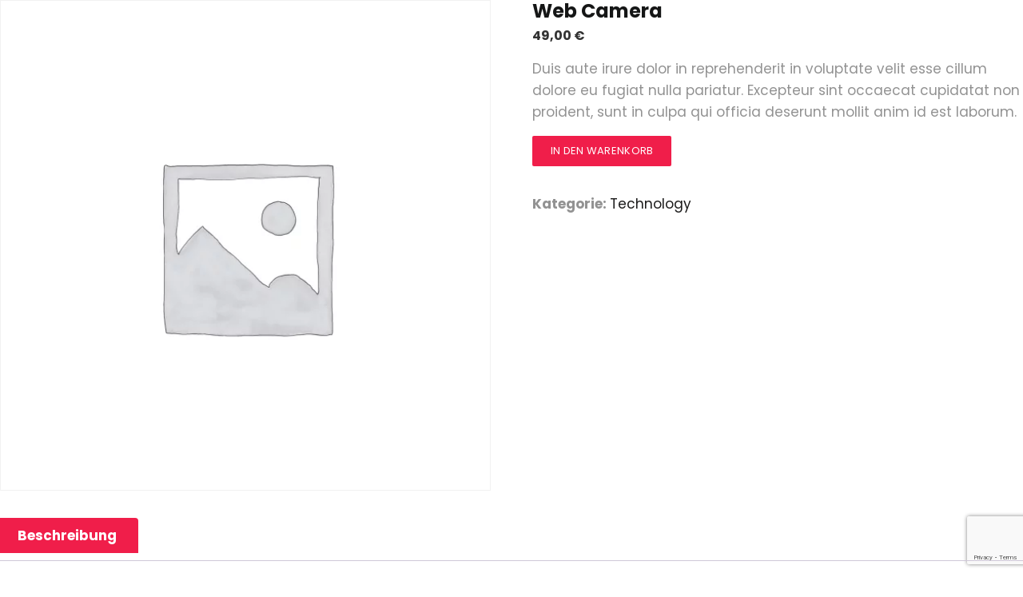

--- FILE ---
content_type: text/html; charset=UTF-8
request_url: https://www.he-log.com/produkt/web-camera/
body_size: 28680
content:
<!DOCTYPE html>
<html lang="de">
<head>
<meta charset="UTF-8">
<meta name="viewport" content="width=device-width, initial-scale=1">
<link rel="profile" href="https://gmpg.org/xfn/11">
<link rel="pingback" href="https://www.he-log.com/xmlrpc.php">
<meta name="facebook-domain-verification" content="0t4fnjs676j68lmkl7y5zrgav3143p" />

<meta name='robots' content='noindex, follow' />

            <script data-no-defer="1" data-ezscrex="false" data-cfasync="false" data-pagespeed-no-defer data-cookieconsent="ignore">
                var ctPublicFunctions = {"_ajax_nonce":"d674ffb95a","_rest_nonce":"0fe47bd4e8","_ajax_url":"\/wp-admin\/admin-ajax.php","_rest_url":"https:\/\/www.he-log.com\/wp-json\/","data__cookies_type":"native","data__ajax_type":"rest","data__bot_detector_enabled":0,"data__frontend_data_log_enabled":1,"cookiePrefix":"","wprocket_detected":false,"host_url":"www.he-log.com","text__ee_click_to_select":"Klicke, um die gesamten Daten auszuw\u00e4hlen","text__ee_original_email":"Die vollst\u00e4ndige Adresse lautet","text__ee_got_it":"Verstanden","text__ee_blocked":"Blockiert","text__ee_cannot_connect":"Kann keine Verbindung herstellen","text__ee_cannot_decode":"Kann E-Mail nicht dekodieren. Unbekannter Grund","text__ee_email_decoder":"CleanTalk E-Mail-Decoder","text__ee_wait_for_decoding":"Die Magie ist unterwegs!","text__ee_decoding_process":"Bitte warte einen Moment, w\u00e4hrend wir die Kontaktdaten entschl\u00fcsseln."}
            </script>
        
            <script data-no-defer="1" data-ezscrex="false" data-cfasync="false" data-pagespeed-no-defer data-cookieconsent="ignore">
                var ctPublic = {"_ajax_nonce":"d674ffb95a","settings__forms__check_internal":"0","settings__forms__check_external":"0","settings__forms__force_protection":0,"settings__forms__search_test":"1","settings__data__bot_detector_enabled":0,"settings__sfw__anti_crawler":0,"blog_home":"https:\/\/www.he-log.com\/","pixel__setting":"3","pixel__enabled":true,"pixel__url":"https:\/\/moderate10-v4.cleantalk.org\/pixel\/cace98356756bbbf2381f6f40fb48803.gif","data__email_check_before_post":"1","data__email_check_exist_post":1,"data__cookies_type":"native","data__key_is_ok":false,"data__visible_fields_required":true,"wl_brandname":"Anti-Spam by CleanTalk","wl_brandname_short":"CleanTalk","ct_checkjs_key":"74f25160c55f8863179b4a9dfc617b0654e919db904eec1a4b9ea96cdf46365a","emailEncoderPassKey":"2bb4dcf9b80c06c298827685c8fbb45e","bot_detector_forms_excluded":"W10=","advancedCacheExists":true,"varnishCacheExists":false,"wc_ajax_add_to_cart":true}
            </script>
        <script>window._wca = window._wca || [];</script>

	<!-- This site is optimized with the Yoast SEO plugin v25.8 - https://yoast.com/wordpress/plugins/seo/ -->
	<title>Web Camera - Internationale Expressfahrten &amp; Sonderfahrten</title>
	<meta property="og:locale" content="de_DE" />
	<meta property="og:type" content="article" />
	<meta property="og:title" content="Web Camera - Internationale Expressfahrten &amp; Sonderfahrten" />
	<meta property="og:description" content="Duis aute irure dolor in reprehenderit in voluptate velit esse cillum dolore eu fugiat nulla pariatur. Excepteur sint occaecat cupidatat non proident, sunt in culpa qui officia deserunt mollit anim id est laborum." />
	<meta property="og:url" content="https://www.he-log.com/produkt/web-camera/" />
	<meta property="og:site_name" content="Internationale Expressfahrten &amp; Sonderfahrten" />
	<meta name="twitter:card" content="summary_large_image" />
	<script type="application/ld+json" class="yoast-schema-graph">{"@context":"https://schema.org","@graph":[{"@type":"WebPage","@id":"https://www.he-log.com/produkt/web-camera/","url":"https://www.he-log.com/produkt/web-camera/","name":"Web Camera - Internationale Expressfahrten &amp; Sonderfahrten","isPartOf":{"@id":"https://www.he-log.com/#website"},"datePublished":"2023-05-04T05:03:29+00:00","breadcrumb":{"@id":"https://www.he-log.com/produkt/web-camera/#breadcrumb"},"inLanguage":"de","potentialAction":[{"@type":"ReadAction","target":["https://www.he-log.com/produkt/web-camera/"]}]},{"@type":"BreadcrumbList","@id":"https://www.he-log.com/produkt/web-camera/#breadcrumb","itemListElement":[{"@type":"ListItem","position":1,"name":"Startseite","item":"https://www.he-log.com/"},{"@type":"ListItem","position":2,"name":"Shop","item":"https://www.he-log.com/shop/"},{"@type":"ListItem","position":3,"name":"Web Camera"}]},{"@type":"WebSite","@id":"https://www.he-log.com/#website","url":"https://www.he-log.com/","name":"Internationale Expressfahrten &amp; Sonderfahrten","description":"Pünktlich und sicher - seit 1986.","publisher":{"@id":"https://www.he-log.com/#organization"},"potentialAction":[{"@type":"SearchAction","target":{"@type":"EntryPoint","urlTemplate":"https://www.he-log.com/?s={search_term_string}"},"query-input":{"@type":"PropertyValueSpecification","valueRequired":true,"valueName":"search_term_string"}}],"inLanguage":"de"},{"@type":"Organization","@id":"https://www.he-log.com/#organization","name":"HE-Log","url":"https://www.he-log.com/","logo":{"@type":"ImageObject","inLanguage":"de","@id":"https://www.he-log.com/#/schema/logo/image/","url":"https://www.he-log.com/wp-content/uploads/2021/09/Helog-Logo.png","contentUrl":"https://www.he-log.com/wp-content/uploads/2021/09/Helog-Logo.png","width":557,"height":189,"caption":"HE-Log"},"image":{"@id":"https://www.he-log.com/#/schema/logo/image/"}}]}</script>
	<!-- / Yoast SEO plugin. -->


<link rel='dns-prefetch' href='//www.he-log.com' />
<link rel='dns-prefetch' href='//maps.googleapis.com' />
<link rel='dns-prefetch' href='//stats.wp.com' />
<link rel='dns-prefetch' href='//fonts.googleapis.com' />
<link rel="alternate" type="application/rss+xml" title="Internationale Expressfahrten &amp; Sonderfahrten &raquo; Feed" href="https://www.he-log.com/feed/" />
<link rel="alternate" type="application/rss+xml" title="Internationale Expressfahrten &amp; Sonderfahrten &raquo; Kommentar-Feed" href="https://www.he-log.com/comments/feed/" />
<link rel="alternate" title="oEmbed (JSON)" type="application/json+oembed" href="https://www.he-log.com/wp-json/oembed/1.0/embed?url=https%3A%2F%2Fwww.he-log.com%2Fprodukt%2Fweb-camera%2F" />
<link rel="alternate" title="oEmbed (XML)" type="text/xml+oembed" href="https://www.he-log.com/wp-json/oembed/1.0/embed?url=https%3A%2F%2Fwww.he-log.com%2Fprodukt%2Fweb-camera%2F&#038;format=xml" />
<style id='wp-img-auto-sizes-contain-inline-css' type='text/css'>
img:is([sizes=auto i],[sizes^="auto," i]){contain-intrinsic-size:3000px 1500px}
/*# sourceURL=wp-img-auto-sizes-contain-inline-css */
</style>
<link rel='stylesheet' id='codepeople-loading-page-style-css' href='https://www.he-log.com/wp-content/plugins/loading-page/css/loading-page.css?ver=free-1.2.7' type='text/css' media='' />
<link rel='stylesheet' id='codepeople-loading-page-style-effect-css' href='https://www.he-log.com/wp-content/plugins/loading-page/css/loading-page.css?ver=free-1.2.7' type='text/css' media='' />
<style id='wp-emoji-styles-inline-css' type='text/css'>

	img.wp-smiley, img.emoji {
		display: inline !important;
		border: none !important;
		box-shadow: none !important;
		height: 1em !important;
		width: 1em !important;
		margin: 0 0.07em !important;
		vertical-align: -0.1em !important;
		background: none !important;
		padding: 0 !important;
	}
/*# sourceURL=wp-emoji-styles-inline-css */
</style>
<link rel='stylesheet' id='wp-block-library-css' href='https://www.he-log.com/wp-includes/css/dist/block-library/style.min.css?ver=50a43b1456c0e04cad2c39b5c8c8ffe5' type='text/css' media='all' />
<link rel='stylesheet' id='wc-blocks-style-css' href='https://www.he-log.com/wp-content/plugins/woocommerce/assets/client/blocks/wc-blocks.css?ver=wc-10.1.3' type='text/css' media='all' />
<style id='global-styles-inline-css' type='text/css'>
:root{--wp--preset--aspect-ratio--square: 1;--wp--preset--aspect-ratio--4-3: 4/3;--wp--preset--aspect-ratio--3-4: 3/4;--wp--preset--aspect-ratio--3-2: 3/2;--wp--preset--aspect-ratio--2-3: 2/3;--wp--preset--aspect-ratio--16-9: 16/9;--wp--preset--aspect-ratio--9-16: 9/16;--wp--preset--color--black: #000000;--wp--preset--color--cyan-bluish-gray: #abb8c3;--wp--preset--color--white: #ffffff;--wp--preset--color--pale-pink: #f78da7;--wp--preset--color--vivid-red: #cf2e2e;--wp--preset--color--luminous-vivid-orange: #ff6900;--wp--preset--color--luminous-vivid-amber: #fcb900;--wp--preset--color--light-green-cyan: #7bdcb5;--wp--preset--color--vivid-green-cyan: #00d084;--wp--preset--color--pale-cyan-blue: #8ed1fc;--wp--preset--color--vivid-cyan-blue: #0693e3;--wp--preset--color--vivid-purple: #9b51e0;--wp--preset--gradient--vivid-cyan-blue-to-vivid-purple: linear-gradient(135deg,rgb(6,147,227) 0%,rgb(155,81,224) 100%);--wp--preset--gradient--light-green-cyan-to-vivid-green-cyan: linear-gradient(135deg,rgb(122,220,180) 0%,rgb(0,208,130) 100%);--wp--preset--gradient--luminous-vivid-amber-to-luminous-vivid-orange: linear-gradient(135deg,rgb(252,185,0) 0%,rgb(255,105,0) 100%);--wp--preset--gradient--luminous-vivid-orange-to-vivid-red: linear-gradient(135deg,rgb(255,105,0) 0%,rgb(207,46,46) 100%);--wp--preset--gradient--very-light-gray-to-cyan-bluish-gray: linear-gradient(135deg,rgb(238,238,238) 0%,rgb(169,184,195) 100%);--wp--preset--gradient--cool-to-warm-spectrum: linear-gradient(135deg,rgb(74,234,220) 0%,rgb(151,120,209) 20%,rgb(207,42,186) 40%,rgb(238,44,130) 60%,rgb(251,105,98) 80%,rgb(254,248,76) 100%);--wp--preset--gradient--blush-light-purple: linear-gradient(135deg,rgb(255,206,236) 0%,rgb(152,150,240) 100%);--wp--preset--gradient--blush-bordeaux: linear-gradient(135deg,rgb(254,205,165) 0%,rgb(254,45,45) 50%,rgb(107,0,62) 100%);--wp--preset--gradient--luminous-dusk: linear-gradient(135deg,rgb(255,203,112) 0%,rgb(199,81,192) 50%,rgb(65,88,208) 100%);--wp--preset--gradient--pale-ocean: linear-gradient(135deg,rgb(255,245,203) 0%,rgb(182,227,212) 50%,rgb(51,167,181) 100%);--wp--preset--gradient--electric-grass: linear-gradient(135deg,rgb(202,248,128) 0%,rgb(113,206,126) 100%);--wp--preset--gradient--midnight: linear-gradient(135deg,rgb(2,3,129) 0%,rgb(40,116,252) 100%);--wp--preset--font-size--small: 13px;--wp--preset--font-size--medium: 20px;--wp--preset--font-size--large: 36px;--wp--preset--font-size--x-large: 42px;--wp--preset--spacing--20: 0.44rem;--wp--preset--spacing--30: 0.67rem;--wp--preset--spacing--40: 1rem;--wp--preset--spacing--50: 1.5rem;--wp--preset--spacing--60: 2.25rem;--wp--preset--spacing--70: 3.38rem;--wp--preset--spacing--80: 5.06rem;--wp--preset--shadow--natural: 6px 6px 9px rgba(0, 0, 0, 0.2);--wp--preset--shadow--deep: 12px 12px 50px rgba(0, 0, 0, 0.4);--wp--preset--shadow--sharp: 6px 6px 0px rgba(0, 0, 0, 0.2);--wp--preset--shadow--outlined: 6px 6px 0px -3px rgb(255, 255, 255), 6px 6px rgb(0, 0, 0);--wp--preset--shadow--crisp: 6px 6px 0px rgb(0, 0, 0);}:where(.is-layout-flex){gap: 0.5em;}:where(.is-layout-grid){gap: 0.5em;}body .is-layout-flex{display: flex;}.is-layout-flex{flex-wrap: wrap;align-items: center;}.is-layout-flex > :is(*, div){margin: 0;}body .is-layout-grid{display: grid;}.is-layout-grid > :is(*, div){margin: 0;}:where(.wp-block-columns.is-layout-flex){gap: 2em;}:where(.wp-block-columns.is-layout-grid){gap: 2em;}:where(.wp-block-post-template.is-layout-flex){gap: 1.25em;}:where(.wp-block-post-template.is-layout-grid){gap: 1.25em;}.has-black-color{color: var(--wp--preset--color--black) !important;}.has-cyan-bluish-gray-color{color: var(--wp--preset--color--cyan-bluish-gray) !important;}.has-white-color{color: var(--wp--preset--color--white) !important;}.has-pale-pink-color{color: var(--wp--preset--color--pale-pink) !important;}.has-vivid-red-color{color: var(--wp--preset--color--vivid-red) !important;}.has-luminous-vivid-orange-color{color: var(--wp--preset--color--luminous-vivid-orange) !important;}.has-luminous-vivid-amber-color{color: var(--wp--preset--color--luminous-vivid-amber) !important;}.has-light-green-cyan-color{color: var(--wp--preset--color--light-green-cyan) !important;}.has-vivid-green-cyan-color{color: var(--wp--preset--color--vivid-green-cyan) !important;}.has-pale-cyan-blue-color{color: var(--wp--preset--color--pale-cyan-blue) !important;}.has-vivid-cyan-blue-color{color: var(--wp--preset--color--vivid-cyan-blue) !important;}.has-vivid-purple-color{color: var(--wp--preset--color--vivid-purple) !important;}.has-black-background-color{background-color: var(--wp--preset--color--black) !important;}.has-cyan-bluish-gray-background-color{background-color: var(--wp--preset--color--cyan-bluish-gray) !important;}.has-white-background-color{background-color: var(--wp--preset--color--white) !important;}.has-pale-pink-background-color{background-color: var(--wp--preset--color--pale-pink) !important;}.has-vivid-red-background-color{background-color: var(--wp--preset--color--vivid-red) !important;}.has-luminous-vivid-orange-background-color{background-color: var(--wp--preset--color--luminous-vivid-orange) !important;}.has-luminous-vivid-amber-background-color{background-color: var(--wp--preset--color--luminous-vivid-amber) !important;}.has-light-green-cyan-background-color{background-color: var(--wp--preset--color--light-green-cyan) !important;}.has-vivid-green-cyan-background-color{background-color: var(--wp--preset--color--vivid-green-cyan) !important;}.has-pale-cyan-blue-background-color{background-color: var(--wp--preset--color--pale-cyan-blue) !important;}.has-vivid-cyan-blue-background-color{background-color: var(--wp--preset--color--vivid-cyan-blue) !important;}.has-vivid-purple-background-color{background-color: var(--wp--preset--color--vivid-purple) !important;}.has-black-border-color{border-color: var(--wp--preset--color--black) !important;}.has-cyan-bluish-gray-border-color{border-color: var(--wp--preset--color--cyan-bluish-gray) !important;}.has-white-border-color{border-color: var(--wp--preset--color--white) !important;}.has-pale-pink-border-color{border-color: var(--wp--preset--color--pale-pink) !important;}.has-vivid-red-border-color{border-color: var(--wp--preset--color--vivid-red) !important;}.has-luminous-vivid-orange-border-color{border-color: var(--wp--preset--color--luminous-vivid-orange) !important;}.has-luminous-vivid-amber-border-color{border-color: var(--wp--preset--color--luminous-vivid-amber) !important;}.has-light-green-cyan-border-color{border-color: var(--wp--preset--color--light-green-cyan) !important;}.has-vivid-green-cyan-border-color{border-color: var(--wp--preset--color--vivid-green-cyan) !important;}.has-pale-cyan-blue-border-color{border-color: var(--wp--preset--color--pale-cyan-blue) !important;}.has-vivid-cyan-blue-border-color{border-color: var(--wp--preset--color--vivid-cyan-blue) !important;}.has-vivid-purple-border-color{border-color: var(--wp--preset--color--vivid-purple) !important;}.has-vivid-cyan-blue-to-vivid-purple-gradient-background{background: var(--wp--preset--gradient--vivid-cyan-blue-to-vivid-purple) !important;}.has-light-green-cyan-to-vivid-green-cyan-gradient-background{background: var(--wp--preset--gradient--light-green-cyan-to-vivid-green-cyan) !important;}.has-luminous-vivid-amber-to-luminous-vivid-orange-gradient-background{background: var(--wp--preset--gradient--luminous-vivid-amber-to-luminous-vivid-orange) !important;}.has-luminous-vivid-orange-to-vivid-red-gradient-background{background: var(--wp--preset--gradient--luminous-vivid-orange-to-vivid-red) !important;}.has-very-light-gray-to-cyan-bluish-gray-gradient-background{background: var(--wp--preset--gradient--very-light-gray-to-cyan-bluish-gray) !important;}.has-cool-to-warm-spectrum-gradient-background{background: var(--wp--preset--gradient--cool-to-warm-spectrum) !important;}.has-blush-light-purple-gradient-background{background: var(--wp--preset--gradient--blush-light-purple) !important;}.has-blush-bordeaux-gradient-background{background: var(--wp--preset--gradient--blush-bordeaux) !important;}.has-luminous-dusk-gradient-background{background: var(--wp--preset--gradient--luminous-dusk) !important;}.has-pale-ocean-gradient-background{background: var(--wp--preset--gradient--pale-ocean) !important;}.has-electric-grass-gradient-background{background: var(--wp--preset--gradient--electric-grass) !important;}.has-midnight-gradient-background{background: var(--wp--preset--gradient--midnight) !important;}.has-small-font-size{font-size: var(--wp--preset--font-size--small) !important;}.has-medium-font-size{font-size: var(--wp--preset--font-size--medium) !important;}.has-large-font-size{font-size: var(--wp--preset--font-size--large) !important;}.has-x-large-font-size{font-size: var(--wp--preset--font-size--x-large) !important;}
/*# sourceURL=global-styles-inline-css */
</style>

<style id='classic-theme-styles-inline-css' type='text/css'>
/*! This file is auto-generated */
.wp-block-button__link{color:#fff;background-color:#32373c;border-radius:9999px;box-shadow:none;text-decoration:none;padding:calc(.667em + 2px) calc(1.333em + 2px);font-size:1.125em}.wp-block-file__button{background:#32373c;color:#fff;text-decoration:none}
/*# sourceURL=/wp-includes/css/classic-themes.min.css */
</style>
<link rel='stylesheet' id='ht-contactform-block-style-css' href='https://www.he-log.com/wp-content/plugins/ht-contactform/blocks/src/assets/css/style-index.css?ver=2.4.0' type='text/css' media='all' />
<link rel='stylesheet' id='gwaa-stylee-css' href='https://www.he-log.com/wp-content/plugins/autocomplete-location-field-contact-form-7//assents/css/style.css?ver=1.0.0' type='text/css' media='all' />
<link rel='stylesheet' id='cleantalk-public-css-css' href='https://www.he-log.com/wp-content/plugins/cleantalk-spam-protect/css/cleantalk-public.min.css?ver=6.63_1757397725' type='text/css' media='all' />
<link rel='stylesheet' id='cleantalk-email-decoder-css-css' href='https://www.he-log.com/wp-content/plugins/cleantalk-spam-protect/css/cleantalk-email-decoder.min.css?ver=6.63_1757397725' type='text/css' media='all' />
<link rel='stylesheet' id='contact-form-7-css' href='https://www.he-log.com/wp-content/plugins/contact-form-7/includes/css/styles.css?ver=6.1.1' type='text/css' media='all' />
<link rel='stylesheet' id='pma-wordpress-css' href='https://www.he-log.com/wp-content/plugins/pathomation/public/css/pma-wordpress-public.css?ver=2.5.1' type='text/css' media='all' />
<link rel='stylesheet' id='pma-wordpress_pmaui-css' href='https://www.he-log.com/wp-content/plugins/pathomation/includes/pma.ui/pma.ui.css?ver=2.5.1' type='text/css' media='' />
<link rel='stylesheet' id='photoswipe-css' href='https://www.he-log.com/wp-content/plugins/woocommerce/assets/css/photoswipe/photoswipe.min.css?ver=10.1.3' type='text/css' media='all' />
<link rel='stylesheet' id='photoswipe-default-skin-css' href='https://www.he-log.com/wp-content/plugins/woocommerce/assets/css/photoswipe/default-skin/default-skin.min.css?ver=10.1.3' type='text/css' media='all' />
<link rel='stylesheet' id='woocommerce-layout-css' href='https://www.he-log.com/wp-content/plugins/woocommerce/assets/css/woocommerce-layout.css?ver=10.1.3' type='text/css' media='all' />
<style id='woocommerce-layout-inline-css' type='text/css'>

	.infinite-scroll .woocommerce-pagination {
		display: none;
	}
/*# sourceURL=woocommerce-layout-inline-css */
</style>
<link rel='stylesheet' id='woocommerce-smallscreen-css' href='https://www.he-log.com/wp-content/plugins/woocommerce/assets/css/woocommerce-smallscreen.css?ver=10.1.3' type='text/css' media='only screen and (max-width: 768px)' />
<link rel='stylesheet' id='woocommerce-general-css' href='https://www.he-log.com/wp-content/plugins/woocommerce/assets/css/woocommerce.css?ver=10.1.3' type='text/css' media='all' />
<style id='woocommerce-inline-inline-css' type='text/css'>
.woocommerce form .form-row .required { visibility: visible; }
/*# sourceURL=woocommerce-inline-inline-css */
</style>
<link rel='stylesheet' id='wpcf7-redirect-script-frontend-css' href='https://www.he-log.com/wp-content/plugins/wpcf7-redirect/build/assets/frontend-script.css?ver=2c532d7e2be36f6af233' type='text/css' media='all' />
<link rel='stylesheet' id='cf7mls-css' href='https://www.he-log.com/wp-content/plugins/ninjateam-cf7-multi-step-pro/assets/frontend/css/cf7mls.css?ver=2.7.5' type='text/css' media='all' />
<link rel='stylesheet' id='cf7mls_progress_bar-css' href='https://www.he-log.com/wp-content/plugins/ninjateam-cf7-multi-step-pro/assets/frontend/css/progress_bar.css?ver=2.7.5' type='text/css' media='all' />
<link rel='stylesheet' id='cf7mls_animate-css' href='https://www.he-log.com/wp-content/plugins/ninjateam-cf7-multi-step-pro/assets/frontend/animate/animate.min.css?ver=2.7.5' type='text/css' media='all' />
<link rel='stylesheet' id='hfe-style-css' href='https://www.he-log.com/wp-content/plugins/rs-header-footer-elementor/assets/css/header-footer-elementor.css?ver=1.0.0' type='text/css' media='all' />
<link rel='stylesheet' id='elementor-icons-css' href='https://www.he-log.com/wp-content/plugins/elementor/assets/lib/eicons/css/elementor-icons.min.css?ver=5.43.0' type='text/css' media='all' />
<link rel='stylesheet' id='elementor-frontend-css' href='https://www.he-log.com/wp-content/plugins/elementor/assets/css/frontend.min.css?ver=3.31.4' type='text/css' media='all' />
<link rel='stylesheet' id='elementor-post-11708-css' href='https://www.he-log.com/wp-content/uploads/elementor/css/post-11708.css?ver=1768614639' type='text/css' media='all' />
<link rel='stylesheet' id='font-awesome-5-all-css' href='https://www.he-log.com/wp-content/plugins/elementor/assets/lib/font-awesome/css/all.min.css?ver=3.31.4' type='text/css' media='all' />
<link rel='stylesheet' id='font-awesome-4-shim-css' href='https://www.he-log.com/wp-content/plugins/elementor/assets/lib/font-awesome/css/v4-shims.min.css?ver=3.31.4' type='text/css' media='all' />
<link rel='stylesheet' id='she-header-style-css' href='https://www.he-log.com/wp-content/plugins/sticky-header-effects-for-elementor/assets/css/she-header-style.css?ver=2.1.1' type='text/css' media='all' />
<link rel='stylesheet' id='rsaddons-floaticon-css' href='https://www.he-log.com/wp-content/plugins/rselements/assets/fonts/flaticon.css?ver=50a43b1456c0e04cad2c39b5c8c8ffe5' type='text/css' media='all' />
<link rel='stylesheet' id='headding-title-css' href='https://www.he-log.com/wp-content/plugins/rselements/assets/css/headding-title.css?ver=50a43b1456c0e04cad2c39b5c8c8ffe5' type='text/css' media='all' />
<link rel='stylesheet' id='rsaddons-pro-css' href='https://www.he-log.com/wp-content/plugins/rselements/assets/css/rsaddons.css?ver=50a43b1456c0e04cad2c39b5c8c8ffe5' type='text/css' media='all' />
<link rel='stylesheet' id='rselements-heading-css' href='https://www.he-log.com/wp-content/plugins/rselements/widgets/heading/heading.css?ver=50a43b1456c0e04cad2c39b5c8c8ffe5' type='text/css' media='all' />
<link rel='stylesheet' id='rselements-animated_heading-css' href='https://www.he-log.com/wp-content/plugins/rselements/widgets/animated-heading/animated-heading.css?ver=50a43b1456c0e04cad2c39b5c8c8ffe5' type='text/css' media='all' />
<link rel='stylesheet' id='rselements-team_grid-css' href='https://www.he-log.com/wp-content/plugins/rselements/widgets/team-member/team-grid-widget.css?ver=50a43b1456c0e04cad2c39b5c8c8ffe5' type='text/css' media='all' />
<link rel='stylesheet' id='rselements-full_width_slider-css' href='https://www.he-log.com/wp-content/plugins/rselements/widgets/rs_slider/slider-widget.css?ver=50a43b1456c0e04cad2c39b5c8c8ffe5' type='text/css' media='all' />
<link rel='stylesheet' id='rselements-team_slider-css' href='https://www.he-log.com/wp-content/plugins/rselements/widgets/team-member-slider/team-slider-widget.css?ver=50a43b1456c0e04cad2c39b5c8c8ffe5' type='text/css' media='all' />
<link rel='stylesheet' id='rselements-portfolio_grid-css' href='https://www.he-log.com/wp-content/plugins/rselements/widgets/portfolio-grid/portfolio-grid.css?ver=50a43b1456c0e04cad2c39b5c8c8ffe5' type='text/css' media='all' />
<link rel='stylesheet' id='rselements-portfolio_filter-css' href='https://www.he-log.com/wp-content/plugins/rselements/widgets/portfolio-filter/portfolio-filter-widget.css?ver=50a43b1456c0e04cad2c39b5c8c8ffe5' type='text/css' media='all' />
<link rel='stylesheet' id='rselements-portfolio_slider-css' href='https://www.he-log.com/wp-content/plugins/rselements/widgets/portfolio-slider/portfolio-slider.css?ver=50a43b1456c0e04cad2c39b5c8c8ffe5' type='text/css' media='all' />
<link rel='stylesheet' id='rselements-counter-css' href='https://www.he-log.com/wp-content/plugins/rselements/widgets/counter/counter.css?ver=50a43b1456c0e04cad2c39b5c8c8ffe5' type='text/css' media='all' />
<link rel='stylesheet' id='rselements-service_grid-css' href='https://www.he-log.com/wp-content/plugins/rselements/widgets/services/rs-service-grid.css?ver=50a43b1456c0e04cad2c39b5c8c8ffe5' type='text/css' media='all' />
<link rel='stylesheet' id='rselements-service_slider-css' href='https://www.he-log.com/wp-content/plugins/rselements/widgets/service-slider/service-slider-widget.css?ver=50a43b1456c0e04cad2c39b5c8c8ffe5' type='text/css' media='all' />
<link rel='stylesheet' id='rselements-video-css' href='https://www.he-log.com/wp-content/plugins/rselements/widgets/video/rs-video.css?ver=50a43b1456c0e04cad2c39b5c8c8ffe5' type='text/css' media='all' />
<link rel='stylesheet' id='rselements-pricing_table-css' href='https://www.he-log.com/wp-content/plugins/rselements/widgets/pricing-table/pricing-table.css?ver=50a43b1456c0e04cad2c39b5c8c8ffe5' type='text/css' media='all' />
<link rel='stylesheet' id='rselements-pricing_switcher-css' href='https://www.he-log.com/wp-content/plugins/rselements/widgets/rs-pricing-table/rs-pricing-table.css?ver=50a43b1456c0e04cad2c39b5c8c8ffe5' type='text/css' media='all' />
<link rel='stylesheet' id='rselements-button-css' href='https://www.he-log.com/wp-content/plugins/rselements/widgets/button/button.css?ver=50a43b1456c0e04cad2c39b5c8c8ffe5' type='text/css' media='all' />
<link rel='stylesheet' id='rselements-logo_widget-css' href='https://www.he-log.com/wp-content/plugins/rselements/widgets/logo-widget/logo-widget.css?ver=50a43b1456c0e04cad2c39b5c8c8ffe5' type='text/css' media='all' />
<link rel='stylesheet' id='rselements-cta-css' href='https://www.he-log.com/wp-content/plugins/rselements/widgets/cta/cta.css?ver=50a43b1456c0e04cad2c39b5c8c8ffe5' type='text/css' media='all' />
<link rel='stylesheet' id='rselements-testimonial-css' href='https://www.he-log.com/wp-content/plugins/rselements/widgets/testimonial/testimonail-widget.css?ver=50a43b1456c0e04cad2c39b5c8c8ffe5' type='text/css' media='all' />
<link rel='stylesheet' id='rselements-testimonial_slider-css' href='https://www.he-log.com/wp-content/plugins/rselements/widgets/testimonial-slider/testimonail-slider-widget.css?ver=50a43b1456c0e04cad2c39b5c8c8ffe5' type='text/css' media='all' />
<link rel='stylesheet' id='rselements-testimonial_slider_two-css' href='https://www.he-log.com/wp-content/plugins/rselements/widgets/testimonial-slider-custom/testimonail-widget.css?ver=50a43b1456c0e04cad2c39b5c8c8ffe5' type='text/css' media='all' />
<link rel='stylesheet' id='rselements-flip_box-css' href='https://www.he-log.com/wp-content/plugins/rselements/widgets/flip-box/flip-box.css?ver=50a43b1456c0e04cad2c39b5c8c8ffe5' type='text/css' media='all' />
<link rel='stylesheet' id='rselements-tab-css' href='https://www.he-log.com/wp-content/plugins/rselements/widgets/tab/tab.css?ver=50a43b1456c0e04cad2c39b5c8c8ffe5' type='text/css' media='all' />
<link rel='stylesheet' id='rselements-advance_tab-css' href='https://www.he-log.com/wp-content/plugins/rselements/widgets/advanced-tab/advanced-tab.css?ver=50a43b1456c0e04cad2c39b5c8c8ffe5' type='text/css' media='all' />
<link rel='stylesheet' id='rselements-icon_box-css' href='https://www.he-log.com/wp-content/plugins/rselements/widgets/iconbox/iconbox.css?ver=50a43b1456c0e04cad2c39b5c8c8ffe5' type='text/css' media='all' />
<link rel='stylesheet' id='rselements-blog_grid-css' href='https://www.he-log.com/wp-content/plugins/rselements/widgets/blog-grid/blog-grid.css?ver=50a43b1456c0e04cad2c39b5c8c8ffe5' type='text/css' media='all' />
<link rel='stylesheet' id='rselements-blog_slider-css' href='https://www.he-log.com/wp-content/plugins/rselements/widgets/blog-slider/blog-slider.css?ver=50a43b1456c0e04cad2c39b5c8c8ffe5' type='text/css' media='all' />
<link rel='stylesheet' id='rselements-number_grid-css' href='https://www.he-log.com/wp-content/plugins/rselements/widgets/number/number.css?ver=50a43b1456c0e04cad2c39b5c8c8ffe5' type='text/css' media='all' />
<link rel='stylesheet' id='rselements-cf7-css' href='https://www.he-log.com/wp-content/plugins/rselements/widgets/cf7/cf7.css?ver=50a43b1456c0e04cad2c39b5c8c8ffe5' type='text/css' media='all' />
<link rel='stylesheet' id='rselements-progress_bar-css' href='https://www.he-log.com/wp-content/plugins/rselements/widgets/progress/rs-progress.css?ver=50a43b1456c0e04cad2c39b5c8c8ffe5' type='text/css' media='all' />
<link rel='stylesheet' id='rselements-progress_pie-css' href='https://www.he-log.com/wp-content/plugins/rselements/widgets/progress-pie/progress-pie.css?ver=50a43b1456c0e04cad2c39b5c8c8ffe5' type='text/css' media='all' />
<link rel='stylesheet' id='rselements-contact_box-css' href='https://www.he-log.com/wp-content/plugins/rselements/widgets/contact-box/contact-box.css?ver=50a43b1456c0e04cad2c39b5c8c8ffe5' type='text/css' media='all' />
<link rel='stylesheet' id='rselements-product_grid-css' href='https://www.he-log.com/wp-content/plugins/rselements/widgets/woocommerce/woocommerce.css?ver=50a43b1456c0e04cad2c39b5c8c8ffe5' type='text/css' media='all' />
<link rel='stylesheet' id='rselements-tooltip-css' href='https://www.he-log.com/wp-content/plugins/rselements/widgets/tooltip/rs-tooltip.css?ver=50a43b1456c0e04cad2c39b5c8c8ffe5' type='text/css' media='all' />
<link rel='stylesheet' id='rselements-static_product-css' href='https://www.he-log.com/wp-content/plugins/rselements/widgets/static-product/static-product.css?ver=50a43b1456c0e04cad2c39b5c8c8ffe5' type='text/css' media='all' />
<link rel='stylesheet' id='rselements-faq-css' href='https://www.he-log.com/wp-content/plugins/rselements/widgets/faq/faq.css?ver=50a43b1456c0e04cad2c39b5c8c8ffe5' type='text/css' media='all' />
<link rel='stylesheet' id='rselements-image_showcase-css' href='https://www.he-log.com/wp-content/plugins/rselements/widgets/image-widget/image-widget.css?ver=50a43b1456c0e04cad2c39b5c8c8ffe5' type='text/css' media='all' />
<link rel='stylesheet' id='rselements-line_rain_animation-css' href='https://www.he-log.com/wp-content/plugins/rselements/widgets/line-rain-animation/line-rain-animation.css?ver=50a43b1456c0e04cad2c39b5c8c8ffe5' type='text/css' media='all' />
<link rel='stylesheet' id='rselements-image_hover_effect-css' href='https://www.he-log.com/wp-content/plugins/rselements/widgets/image-hover-widget/image-hover-widget.css?ver=50a43b1456c0e04cad2c39b5c8c8ffe5' type='text/css' media='all' />
<link rel='stylesheet' id='rselements-features_list-css' href='https://www.he-log.com/wp-content/plugins/rselements/widgets/feature-list/feature-list.css?ver=50a43b1456c0e04cad2c39b5c8c8ffe5' type='text/css' media='all' />
<link rel='stylesheet' id='rselements-dual_button-css' href='https://www.he-log.com/wp-content/plugins/rselements/widgets/dual-button/dual-button.css?ver=50a43b1456c0e04cad2c39b5c8c8ffe5' type='text/css' media='all' />
<link rel='stylesheet' id='rselements-image_animation_shape-css' href='https://www.he-log.com/wp-content/plugins/rselements/widgets/image-animation/image-animation.css?ver=50a43b1456c0e04cad2c39b5c8c8ffe5' type='text/css' media='all' />
<link rel='stylesheet' id='rselements-breadcrumb-css' href='https://www.he-log.com/wp-content/plugins/rselements/widgets/breadcrumb-widget/breadcrumb-widget.css?ver=50a43b1456c0e04cad2c39b5c8c8ffe5' type='text/css' media='all' />
<link rel='stylesheet' id='rselements-accordion-css' href='https://www.he-log.com/wp-content/plugins/rselements/widgets/accordion/accordion.css?ver=50a43b1456c0e04cad2c39b5c8c8ffe5' type='text/css' media='all' />
<link rel='stylesheet' id='rselements-newsletter-css' href='https://www.he-log.com/wp-content/plugins/rselements/widgets/newsletter/newsletter.css?ver=50a43b1456c0e04cad2c39b5c8c8ffe5' type='text/css' media='all' />
<link rel='stylesheet' id='rselements-hover_tab-css' href='https://www.he-log.com/wp-content/plugins/rselements/widgets/hover-tabs/hover-tabs.css?ver=50a43b1456c0e04cad2c39b5c8c8ffe5' type='text/css' media='all' />
<link rel='stylesheet' id='rselements-apps-screenshots-css' href='https://www.he-log.com/wp-content/plugins/rselements/widgets/apps-screenshots/apps-screenshots.css?ver=50a43b1456c0e04cad2c39b5c8c8ffe5' type='text/css' media='all' />
<link rel='stylesheet' id='rselements-roadmap-widget-css' href='https://www.he-log.com/wp-content/plugins/rselements/widgets/roadmap/rs-roadmap.css?ver=50a43b1456c0e04cad2c39b5c8c8ffe5' type='text/css' media='all' />
<link rel='stylesheet' id='rselements-latest_blog-css' href='https://www.he-log.com/wp-content/plugins/rselements/widgets/latest-blog-grid/blog-grid.css?ver=50a43b1456c0e04cad2c39b5c8c8ffe5' type='text/css' media='all' />
<link rel='stylesheet' id='rselements-latest_blog_slider-css' href='https://www.he-log.com/wp-content/plugins/rselements/widgets/latest-blog-slider/blog-slider.css?ver=50a43b1456c0e04cad2c39b5c8c8ffe5' type='text/css' media='all' />
<link rel='stylesheet' id='rselements-post_navigation-css' href='https://www.he-log.com/wp-content/plugins/rselements/widgets/post-navigation/post-navigation.css?ver=50a43b1456c0e04cad2c39b5c8c8ffe5' type='text/css' media='all' />
<link rel='stylesheet' id='rselements-marquee-slider-css' href='https://www.he-log.com/wp-content/plugins/rselements/widgets/marquee-slider/marquee-slider-widget.css?ver=50a43b1456c0e04cad2c39b5c8c8ffe5' type='text/css' media='all' />
<link rel='stylesheet' id='brands-styles-css' href='https://www.he-log.com/wp-content/plugins/woocommerce/assets/css/brands.css?ver=10.1.3' type='text/css' media='all' />
<link rel='stylesheet' id='bootstrap-css' href='https://www.he-log.com/wp-content/themes/themex/assets/css/bootstrap.min.css?ver=50a43b1456c0e04cad2c39b5c8c8ffe5' type='text/css' media='all' />
<link rel='stylesheet' id='themex-fonts-css' href='https://fonts.googleapis.com/css?family=Poppins%3A400%2C500%2C600%2C700%2C800%2C900%7Clora%3A400%2C500%2C600%2C700&#038;subset=latin%2Clatin-ext&#038;ver=6.9' type='text/css' media='all' />
<link rel='stylesheet' id='venobox-css' href='https://www.he-log.com/wp-content/themes/themex/venobox/venobox.css?ver=50a43b1456c0e04cad2c39b5c8c8ffe5' type='text/css' media='all' />
<link rel='stylesheet' id='nivo-css' href='https://www.he-log.com/wp-content/themes/themex/assets/css/nivo-slider.css?ver=50a43b1456c0e04cad2c39b5c8c8ffe5' type='text/css' media='all' />
<link rel='stylesheet' id='animate-css' href='https://www.he-log.com/wp-content/themes/themex/assets/css/animate.css?ver=50a43b1456c0e04cad2c39b5c8c8ffe5' type='text/css' media='all' />
<link rel='stylesheet' id='slick-css' href='https://www.he-log.com/wp-content/themes/themex/assets/css/slick.css?ver=50a43b1456c0e04cad2c39b5c8c8ffe5' type='text/css' media='all' />
<link rel='stylesheet' id='owl-carousel-css' href='https://www.he-log.com/wp-content/themes/themex/assets/css/owl.carousel.css?ver=50a43b1456c0e04cad2c39b5c8c8ffe5' type='text/css' media='all' />
<link rel='stylesheet' id='owl-transitions-css' href='https://www.he-log.com/wp-content/themes/themex/assets/css/owl.transitions.css?ver=50a43b1456c0e04cad2c39b5c8c8ffe5' type='text/css' media='all' />
<link rel='stylesheet' id='all-min-css' href='https://www.he-log.com/wp-content/themes/themex/assets/css/all.min.css?ver=50a43b1456c0e04cad2c39b5c8c8ffe5' type='text/css' media='all' />
<link rel='stylesheet' id='nice-select-css' href='https://www.he-log.com/wp-content/themes/themex/assets/css/nice-select.css?ver=50a43b1456c0e04cad2c39b5c8c8ffe5' type='text/css' media='all' />
<link rel='stylesheet' id='font-awesome-css' href='https://www.he-log.com/wp-content/plugins/elementor/assets/lib/font-awesome/css/font-awesome.min.css?ver=4.7.0' type='text/css' media='all' />
<link rel='stylesheet' id='aprova-icon-css' href='https://www.he-log.com/wp-content/themes/themex/assets/css/aprova-icon.css?ver=50a43b1456c0e04cad2c39b5c8c8ffe5' type='text/css' media='all' />
<link rel='stylesheet' id='fontawesome-css' href='https://www.he-log.com/wp-content/themes/themex/assets/css/fontawesome.min.css?ver=50a43b1456c0e04cad2c39b5c8c8ffe5' type='text/css' media='all' />
<link rel='stylesheet' id='meanmenu-css' href='https://www.he-log.com/wp-content/themes/themex/assets/css/meanmenu.min.css?ver=50a43b1456c0e04cad2c39b5c8c8ffe5' type='text/css' media='all' />
<link rel='stylesheet' id='themex-dnslide-css' href='https://www.he-log.com/wp-content/themes/themex/assets/css/dnslide.css?ver=50a43b1456c0e04cad2c39b5c8c8ffe5' type='text/css' media='all' />
<link rel='stylesheet' id='BeerSlider-css' href='https://www.he-log.com/wp-content/themes/themex/assets/css/BeerSlider.css?ver=50a43b1456c0e04cad2c39b5c8c8ffe5' type='text/css' media='all' />
<link rel='stylesheet' id='themex-main-style-css' href='https://www.he-log.com/wp-content/themes/themex/assets/css/style.css?ver=50a43b1456c0e04cad2c39b5c8c8ffe5' type='text/css' media='all' />
<link rel='stylesheet' id='themex-style-css' href='https://www.he-log.com/wp-content/themes/themex/style.css?ver=50a43b1456c0e04cad2c39b5c8c8ffe5' type='text/css' media='all' />
<link rel='stylesheet' id='themex-responsive-css' href='https://www.he-log.com/wp-content/themes/themex/assets/css/responsive.css?ver=50a43b1456c0e04cad2c39b5c8c8ffe5' type='text/css' media='all' />
<link rel='stylesheet' id='cf7cf-style-css' href='https://www.he-log.com/wp-content/plugins/cf7-conditional-fields/style.css?ver=2.6.3' type='text/css' media='all' />
<link rel='stylesheet' id='themex-breadcrumb-css' href='https://www.he-log.com/wp-content/themes/themex/assets/css/em-breadcrumb.css?ver=50a43b1456c0e04cad2c39b5c8c8ffe5' type='text/css' media='all' />
<style id='themex-breadcrumb-inline-css' type='text/css'>

					.logo img {
						;
						;
					}
					.logo a{
						margin-top:26px
					}
					.mean-container .mean-bar::before{
						content:"Menü"						
					}											
               
/*# sourceURL=themex-breadcrumb-inline-css */
</style>
<link rel='stylesheet' id='elementor-gf-local-roboto-css' href='https://www.he-log.com/wp-content/uploads/elementor/google-fonts/css/roboto.css?ver=1744875401' type='text/css' media='all' />
<link rel='stylesheet' id='elementor-gf-local-robotoslab-css' href='https://www.he-log.com/wp-content/uploads/elementor/google-fonts/css/robotoslab.css?ver=1744875413' type='text/css' media='all' />
<script type="text/javascript" src="https://www.he-log.com/wp-includes/js/jquery/jquery.min.js?ver=3.7.1" id="jquery-core-js"></script>
<script type="text/javascript" src="https://www.he-log.com/wp-includes/js/jquery/jquery-migrate.min.js?ver=3.4.1" id="jquery-migrate-js"></script>
<script type="text/javascript" src="https://www.he-log.com/wp-content/plugins/loading-page/loading-screens/logo/loading-logo.js?ver=free-1.2.7" id="codepeople-loading-page-script-logo-js"></script>
<script type="text/javascript" id="codepeople-loading-page-script-js-before">
/* <![CDATA[ */
loading_page_settings={"loadingScreen":1,"closeBtn":true,"removeInOnLoad":false,"codeblock":"","backgroundColor":"rgba(255,255,255,0.8)","foregroundColor":"#000000","backgroundImage":"","additionalSeconds":0,"pageEffect":"none","backgroundRepeat":"repeat","fullscreen":0,"graphic":"logo","text":true,"lp_ls":{"logo":{"image":"https:\/\/www.he-log.com\/wp-content\/plugins\/loading-page\/loading-screens\/logo\/images\/05.svg"}},"screen_size":"all","screen_width":0,"deepSearch":1,"modifyDisplayRule":0,"triggerLinkScreenNeverClose":0,"triggerLinkScreenCloseAfter":4};
//# sourceURL=codepeople-loading-page-script-js-before
/* ]]> */
</script>
<script type="text/javascript" src="https://www.he-log.com/wp-content/plugins/loading-page/js/loading-page.min.js?ver=free-1.2.7" id="codepeople-loading-page-script-js"></script>
<script type="text/javascript" src="https://www.he-log.com/wp-content/plugins/cleantalk-spam-protect/js/apbct-public-bundle_gathering.min.js?ver=6.63_1757397725" id="apbct-public-bundle_gathering.min-js-js"></script>
<script type="text/javascript" id="pma-wordpress-js-extra">
/* <![CDATA[ */
var PmaCoreConfiguration = {"sessionId":null,"serverUrl":null,"query":""};
//# sourceURL=pma-wordpress-js-extra
/* ]]> */
</script>
<script type="text/javascript" src="https://www.he-log.com/wp-content/plugins/pathomation/public/js/pma-wordpress-public.js?ver=2.5.1" id="pma-wordpress-js"></script>
<script type="text/javascript" src="https://www.he-log.com/wp-content/plugins/pathomation/includes/pma.ui/lozad.js?ver=2.5.1" id="pma-wordpress_lozad-js"></script>
<script type="text/javascript" src="https://www.he-log.com/wp-content/plugins/pathomation/includes/pma.ui/pma.ui.js?ver=2.5.1" id="pma-wordpress_pmaui-js"></script>
<script type="text/javascript" src="https://www.he-log.com/wp-content/plugins/woocommerce/assets/js/jquery-blockui/jquery.blockUI.min.js?ver=2.7.0-wc.10.1.3" id="jquery-blockui-js" defer="defer" data-wp-strategy="defer"></script>
<script type="text/javascript" id="wc-add-to-cart-js-extra">
/* <![CDATA[ */
var wc_add_to_cart_params = {"ajax_url":"/wp-admin/admin-ajax.php","wc_ajax_url":"/?wc-ajax=%%endpoint%%","i18n_view_cart":"Warenkorb anzeigen","cart_url":"https://www.he-log.com/warenkorb/","is_cart":"","cart_redirect_after_add":"no"};
//# sourceURL=wc-add-to-cart-js-extra
/* ]]> */
</script>
<script type="text/javascript" src="https://www.he-log.com/wp-content/plugins/woocommerce/assets/js/frontend/add-to-cart.min.js?ver=10.1.3" id="wc-add-to-cart-js" defer="defer" data-wp-strategy="defer"></script>
<script type="text/javascript" src="https://www.he-log.com/wp-content/plugins/woocommerce/assets/js/zoom/jquery.zoom.min.js?ver=1.7.21-wc.10.1.3" id="zoom-js" defer="defer" data-wp-strategy="defer"></script>
<script type="text/javascript" src="https://www.he-log.com/wp-content/plugins/woocommerce/assets/js/flexslider/jquery.flexslider.min.js?ver=2.7.2-wc.10.1.3" id="flexslider-js" defer="defer" data-wp-strategy="defer"></script>
<script type="text/javascript" src="https://www.he-log.com/wp-content/plugins/woocommerce/assets/js/photoswipe/photoswipe.min.js?ver=4.1.1-wc.10.1.3" id="photoswipe-js" defer="defer" data-wp-strategy="defer"></script>
<script type="text/javascript" src="https://www.he-log.com/wp-content/plugins/woocommerce/assets/js/photoswipe/photoswipe-ui-default.min.js?ver=4.1.1-wc.10.1.3" id="photoswipe-ui-default-js" defer="defer" data-wp-strategy="defer"></script>
<script type="text/javascript" id="wc-single-product-js-extra">
/* <![CDATA[ */
var wc_single_product_params = {"i18n_required_rating_text":"Bitte w\u00e4hle eine Bewertung","i18n_rating_options":["1 von 5\u00a0Sternen","2 von 5\u00a0Sternen","3 von 5\u00a0Sternen","4 von 5\u00a0Sternen","5 von 5\u00a0Sternen"],"i18n_product_gallery_trigger_text":"Bildergalerie im Vollbildmodus anzeigen","review_rating_required":"yes","flexslider":{"rtl":false,"animation":"slide","smoothHeight":true,"directionNav":false,"controlNav":"thumbnails","slideshow":false,"animationSpeed":500,"animationLoop":false,"allowOneSlide":false},"zoom_enabled":"1","zoom_options":[],"photoswipe_enabled":"1","photoswipe_options":{"shareEl":false,"closeOnScroll":false,"history":false,"hideAnimationDuration":0,"showAnimationDuration":0},"flexslider_enabled":"1"};
//# sourceURL=wc-single-product-js-extra
/* ]]> */
</script>
<script type="text/javascript" src="https://www.he-log.com/wp-content/plugins/woocommerce/assets/js/frontend/single-product.min.js?ver=10.1.3" id="wc-single-product-js" defer="defer" data-wp-strategy="defer"></script>
<script type="text/javascript" src="https://www.he-log.com/wp-content/plugins/woocommerce/assets/js/js-cookie/js.cookie.min.js?ver=2.1.4-wc.10.1.3" id="js-cookie-js" defer="defer" data-wp-strategy="defer"></script>
<script type="text/javascript" id="woocommerce-js-extra">
/* <![CDATA[ */
var woocommerce_params = {"ajax_url":"/wp-admin/admin-ajax.php","wc_ajax_url":"/?wc-ajax=%%endpoint%%","i18n_password_show":"Passwort anzeigen","i18n_password_hide":"Passwort verbergen"};
//# sourceURL=woocommerce-js-extra
/* ]]> */
</script>
<script type="text/javascript" src="https://www.he-log.com/wp-content/plugins/woocommerce/assets/js/frontend/woocommerce.min.js?ver=10.1.3" id="woocommerce-js" defer="defer" data-wp-strategy="defer"></script>
<script type="text/javascript" src="https://www.he-log.com/wp-content/plugins/elementor/assets/lib/font-awesome/js/v4-shims.min.js?ver=3.31.4" id="font-awesome-4-shim-js"></script>
<script type="text/javascript" src="https://stats.wp.com/s-202603.js" id="woocommerce-analytics-js" defer="defer" data-wp-strategy="defer"></script>
<script type="text/javascript" src="https://www.he-log.com/wp-content/plugins/sticky-header-effects-for-elementor/assets/js/she-header.js?ver=2.1.1" id="she-header-js"></script>
<link rel="https://api.w.org/" href="https://www.he-log.com/wp-json/" /><link rel="alternate" title="JSON" type="application/json" href="https://www.he-log.com/wp-json/wp/v2/product/88133" /><link rel="EditURI" type="application/rsd+xml" title="RSD" href="https://www.he-log.com/xmlrpc.php?rsd" />
<meta name="generator" content="Redux 4.5.7" /><meta name="facebook-domain-verification" content="0t4fnjs676j68lmkl7y5zrgav3143p" />

<!-- Google Tag Manager -->
<script>(function(w,d,s,l,i){w[l]=w[l]||[];w[l].push({'gtm.start':
new Date().getTime(),event:'gtm.js'});var f=d.getElementsByTagName(s)[0],
j=d.createElement(s),dl=l!='dataLayer'?'&l='+l:'';j.async=true;j.src=
'https://www.googletagmanager.com/gtm.js?id='+i+dl;f.parentNode.insertBefore(j,f);
})(window,document,'script','dataLayer','GTM-PRXJTZ5');</script>
<!-- End Google Tag Manager -->
<script class="ti-site-data" type="application/ld+json">{"@context":"http://schema.org","data":{"r":"1:0!7:0!30:0"}}</script>	<style>img#wpstats{display:none}</style>
		<style type="text/css">div[id^="wpcf7-f16559"] button.cf7mls_next {   }div[id^="wpcf7-f16559"] button.cf7mls_back {   }div[id^="wpcf7-f78596"] button.cf7mls_next {   }div[id^="wpcf7-f78596"] button.cf7mls_back {   }div[id^="wpcf7-f5"] button.cf7mls_next {   }div[id^="wpcf7-f5"] button.cf7mls_back {   }div[id^="wpcf7-f12285"] button.cf7mls_next {   }div[id^="wpcf7-f12285"] button.cf7mls_back {   }div[id^="wpcf7-f12198"] button.cf7mls_next {   }div[id^="wpcf7-f12198"] button.cf7mls_back {   }div[id^="wpcf7-f13"] button.cf7mls_next {   }div[id^="wpcf7-f13"] button.cf7mls_back {   }div[id^="wpcf7-f11646"] button.cf7mls_next {   }div[id^="wpcf7-f11646"] button.cf7mls_back {   }</style>	<noscript><style>.woocommerce-product-gallery{ opacity: 1 !important; }</style></noscript>
	<meta name="generator" content="Elementor 3.31.4; features: additional_custom_breakpoints, e_element_cache; settings: css_print_method-external, google_font-enabled, font_display-auto">
<style type="text/css">.recentcomments a{display:inline !important;padding:0 !important;margin:0 !important;}</style>			<style>
				.e-con.e-parent:nth-of-type(n+4):not(.e-lazyloaded):not(.e-no-lazyload),
				.e-con.e-parent:nth-of-type(n+4):not(.e-lazyloaded):not(.e-no-lazyload) * {
					background-image: none !important;
				}
				@media screen and (max-height: 1024px) {
					.e-con.e-parent:nth-of-type(n+3):not(.e-lazyloaded):not(.e-no-lazyload),
					.e-con.e-parent:nth-of-type(n+3):not(.e-lazyloaded):not(.e-no-lazyload) * {
						background-image: none !important;
					}
				}
				@media screen and (max-height: 640px) {
					.e-con.e-parent:nth-of-type(n+2):not(.e-lazyloaded):not(.e-no-lazyload),
					.e-con.e-parent:nth-of-type(n+2):not(.e-lazyloaded):not(.e-no-lazyload) * {
						background-image: none !important;
					}
				}
			</style>
			<link rel="icon" href="https://www.he-log.com/wp-content/uploads/2021/10/Favicon.png" sizes="32x32" />
<link rel="icon" href="https://www.he-log.com/wp-content/uploads/2021/10/Favicon.png" sizes="192x192" />
<link rel="apple-touch-icon" href="https://www.he-log.com/wp-content/uploads/2021/10/Favicon.png" />
<meta name="msapplication-TileImage" content="https://www.he-log.com/wp-content/uploads/2021/10/Favicon.png" />
<style id="loading-page-inline-style">body{visibility:hidden;}</style><noscript><style>body{visibility:visible;}</style></noscript><link rel="preload" href="https://www.he-log.com/wp-content/plugins/loading-page/loading-screens/logo/images/05.svg" as="image" type="image/svg+xml">		<style type="text/css" id="wp-custom-css">
			.woocommerce form .form-row input.input-text
{
    background-color: #fff;
    color: #000;
    min-width: 100%important;
}

.abholung .form-row, .zustellung .form-row {
  width: 45%;
  float: left !important;
  min-height: 0px!important;
}
.woocommerce form .form-row input.input-text, {
  min-width: 100%;
}

#anzahl_packstuecke_field input, #gesamtgewicht_ware_field input {
  max-width: 219px!important;
}

.woocommerce form .form-row textarea {
  background-color: #ffffff;
}

.container-box {
  border-radius: 8px;
  background: #fff;
  box-shadow: 0px 4px 16px 0px rgba(0, 0, 0, 0.15);
  padding: 32px;
  margin: 20px 10px;
  width: 98%;
}

.woocommerce-checkout #payment {
  background: #04BEFF14;
}

.woocommerce-checkout #payment div.payment_box {
  background-color: #67d7ff;
  color: #fff;
}

.woocommerce-checkout #payment div.payment_box::before {
  content: "";
  display: block;
  border: 1em solid #67d7ff;
    border-top-color: rgb(39, 149, 72);
    border-right-color: rgb(39, 149, 72);
    border-left-color: rgb(39, 149, 72);
  border-right-color: transparent;
  border-left-color: transparent;
  border-top-color: transparent;
  position: absolute;
  top: -.75em;
  left: 0;
  margin: -1em 0 0 2em;
}

.woocommerce #payment #place_order, .woocommerce-page #payment #place_order {
  float: left;
  background-color: #15133A;
	font-size: 18px; /* Schriftgröße */
  font-weight: 600;
	border-radius: 6px; /* Abgerundete Ecken */
}

#place_order:hover {
    background: #04BEFFFC !important; /* 	    Hintergrundfarbe bei Hover */
    color: #fff; /* Schriftfarbe bei Hover */
}

.checkout .form-row {
  width: 100%;
  margin-right: 0%;
}

#place_order { 
    font-size: 0px !important;
}

#place_order::after {
  content: 'Kostenpflichtig buchen';
  font-size: 18px;
}

#fracht_field {
  width: 100%;
	margin-top:10px !important
}

#anzahl_packstuecke_field, #gesamtgewicht_ware_field {
  width: 45%!important;
}

.woocommerce-page form .form-row-last {
  width: 45%;
  overflow: visible;
}

.woocommerce-checkout #payment ul.payment_methods li {
  list-style: none;
}

.woocommerce form .form-row .optional {
  visibility: hidden;
}		</style>
		<style id="themex_opt-dynamic-css" title="dynamic-css" class="redux-options-output">.top-address p span i, .top-address p a i
					{color:#15133a;}.top-address p a,
								.top-right-menu ul.social-icons li a,
								.top-address p span,
								.top-address.menu_18 span,
								.em-quearys-menu i,
								.top-form-control button.top-quearys-style
					{color:#15133a;}.top-welcome p{color:#15133a;}a.dtbtn,.creative_header_button .dtbtn,.em-quearys-menu i,.top-form-control button.top-quearys-style{color:#00b0fc;}a.dtbtn:hover,.creative_header_button > a:hover{color:#00b0fc;}a.dtbtn:hover,.creative_header_button > a:hover{background-color:#00b0fc;}
						.themex_menu > ul > li > a,
						.heading_style_2 .themex_menu > ul > li > a,
						.heading_style_3 .themex_menu > ul > li > a,
						.heading_style_4 .themex_menu > ul > li > a,
						.heading_style_5 .themex_menu > ul > li > a
					{font-size:18px;}.themex_menu > ul > li:hover > a,.themex_menu > ul > li.current > a{color:#00b0fc;}.themex_menu > ul > li > a::before,.themex_menu > ul > li.current:hover > a::before,.themex_menu > ul > li.current > a:before{background-color:#00b0fc;}
					.themex_nav_area.prefix,
					.hbg2
					{background-color:#ffffff;}
					.themex_nav_area.prefix .themex_menu > ul > li > a,.hmenu_box_style.hbg2 .themex_menu > ul > li > a,.hbg2 .themex_menu > ul > li > a,
					.themex_nav_area.prefix .themex_menu > ul > li.current > a
					{color:#000000;}
					.themex_nav_area.prefix .themex_menu > ul > li > a::before,
					.hbg2 .themex_menu > ul > li > a::before
					
					{background-color:#000000;}.breadcumb-area,.breadcumb-blog-area{background-repeat:no-repeat;background-attachment:fixed;background-position:center center;background-size:cover;}
		.breadcumb-area::before,
		.breadcumb-blog-area::before
		{background-color:rgba(21,19,58,0.9);}.brpt h2,.breadcumb-inner h2{color:#1e73be;}
      .breadcumb-inner ul,     
      .breadcumb-inner li,
      .breadcumb-inner li a      
     {font-size:19px;}.breadcumb-inner li:nth-last-child(-n+1){color:#ffffff;}.home-2 .sbuton,.sbuton,#scrollUp{color:#ffffff;}.home-2 .sbuton,.sbuton,#scrollUp{background:#00b0fc;}.home-2 .sbuton,.sbuton,#scrollUp{border-color:#00b0fc;}.home-2 .sbuton:hover,.sbuton:hover{color:#00b0fc;}.blog-left-side.widget > div{background-color:transparent;}.blog-left-side .widget h2{color:#14133b;}
							.blog-left-side .widget ul li a:hover,
							.blog-left-side .widget ul li:hover::before
						{color:#00b0fc;}
									.witrfm_area
								{background-color:#0b093a;}
					.witrfm_area:before
					{background-color:rgba(0,80,159,0);}.footer-middle .widget h2{color:#ffffff;}
							.footer-middle .widget ul li,
							.footer-middle .widget ul li a,
							.footer-middle .widget ul li::before,
							.footer-middle .tagcloud a,
							.footer-middle caption,
							.footer-middle table,
							.footer-middle table td a,
							.footer-middle cite,
							.footer-middle .rssSummary,
							.footer-middle span.rss-date,
							.footer-middle span.comment-author-link,
							.footer-middle .textwidget p,
							.footer-middle .widget .screen-reader-text,
							mc4wp-form-fields p,
							.mc4wp-form-fields,
							.footer-m-address p,
							.footer-m-address,
							.footer-widget.address,
							.footer-widget.address p,
							.mc4wp-form-fields p,
							.themex-description-area p, 
							.themex-description-area .phone a,
							.themex-description-area .social-icons a
						{color:#ffffff;}
							.footer-middle .widget ul li a:hover,
							.footer-middle .widget ul li:hover::before,
							.footer-middle .sub-menu li a:hover, 
							.footer-middle .nav .children li a:hover,
							.footer-middle .tagcloud a:hover,
							#today
						{color:#00b0fc;}
						.footer-bottom:before
					{background-color:transparent;}.copy-right-text p,.footer-menu ul li a{color:#ffffff;}.copy-right-text a, .footer-menu ul li a:hover{color:#00b0fc;}
					.footer-bottom
					{background-color:#0b093a;}</style><link rel='stylesheet' id='redux-custom-fonts-css' href='//www.he-log.com/wp-content/uploads/redux/custom-fonts/fonts.css?ver=1737626076' type='text/css' media='all' />
</head>

<body data-rsssl=1 class="wp-singular product-template-default single single-product postid-88133 wp-custom-logo wp-theme-themex theme-themex woocommerce woocommerce-page woocommerce-no-js ehf-template-themex ehf-stylesheet-themex elementor-default elementor-kit-11708 lp_loading_screen_body">
 <!-- Google Tag Manager (noscript) -->
<noscript><iframe src="https://www.googletagmanager.com/ns.html?id=GTM-PRXJTZ5"
height="0" width="0" style="display:none;visibility:hidden"></iframe></noscript>
<!-- End Google Tag Manager (noscript) -->
 




<!-- MAIN WRAPPER START -->
<div class="wrapper">
	
		
		

	<div class="em40_header_area_main hdisplay_none">
	





<!-- HEADER TOP AREA -->

 

	



<!-- HEADER TOP creative AREA -->

 
 	









 
 

<div class="mobile_logo_area hidden-md hidden-lg">
	<div class="container">
		<div class="row">
			<div class="col-sm-12">
				
	  		<div class="mobile_menu_logo text-center">
			<a href="https://www.he-log.com/" title="Internationale Expressfahrten &amp; Sonderfahrten">
				<img src="https://www.he-log.com/wp-content/uploads/2021/09/Helog-Logo.png" alt="Internationale Expressfahrten &amp; Sonderfahrten" />
			</a>		
		</div>
	  			</div>
		</div>
	</div>

</div>

<!-- HEADER MAIN MENU AREA -->

    

	 <!-- Header Default Menu = 1 -->
     
 	<div class="themex-main-menu one_page hidden-xs hidden-sm  witr_h_h4">
		<div class="themex_nav_area scroll_fixed">
			<div class="container">
			
				
				<div class="row logo-left">				
					<!-- LOGO -->
					<div class="col-md-3 col-sm-3 col-xs-4">
						
	  	  
		<div class="logo">
			<a class="main_sticky_main_l"  href="https://www.he-log.com/" title="Internationale Expressfahrten &amp; Sonderfahrten">
				<img src="https://www.he-log.com/wp-content/uploads/2021/09/Helog-Logo.png" alt="Internationale Expressfahrten &amp; Sonderfahrten" />
			</a>
			<a class="main_sticky_l" href="https://www.he-log.com/" title="Internationale Expressfahrten &amp; Sonderfahrten">
				<img src="https://www.he-log.com/wp-content/uploads/2021/09/Helog-Logo.png" alt="Internationale Expressfahrten &amp; Sonderfahrten" />
			</a>			
		</div>	  

	  					</div>
					<!-- END LOGO -->
					
					<!-- MAIN MENU -->
					<div class="col-md-9 col-sm-9 col-xs-8">
						<nav class="themex_menu">						
							<ul id="menu-one-page-menu" class="sub-menu nav_scroll"><li id="menu-item-17024" class="menu-item menu-item-type-post_type menu-item-object-page menu-item-home menu-item-17024"><a href="https://www.he-log.com/">Startseite</a></li>
</ul>															
							
						</nav>				
					</div>
					<!-- END MAIN MENU -->
				</div> <!-- END ROW -->	
	
				

			</div> <!-- END CONTAINER -->	
		</div>  <!-- END AREA -->				
	</div>	
	
	 <!-- Header One Page Transparent Menu  = 5 -->
    	
 

             
	<!-- MOBILE MENU AREA -->
	<div class="home-2 mbm hidden-md hidden-lg  header_area main-menu-area">
		<div class="menu_area mobile-menu ">
			<nav>
				<ul id="menu-hauptmenue" class="main-menu clearfix"><li id="menu-item-92589" class="menu-item menu-item-type-custom menu-item-object-custom menu-item-has-children menu-item-92589"><a href="#">Leistungen</a>
<ul class="sub-menu">
	<li id="menu-item-92590" class="menu-item menu-item-type-post_type menu-item-object-page menu-item-92590"><a href="https://www.he-log.com/montage-installation-reverse-logistics/">Installation &#038; Reverse Logistics</a></li>
	<li id="menu-item-92585" class="menu-item menu-item-type-post_type menu-item-object-page menu-item-92585"><a href="https://www.he-log.com/europaweite-expresstransporte/">Expresstransporte</a></li>
	<li id="menu-item-92587" class="menu-item menu-item-type-post_type menu-item-object-page menu-item-92587"><a href="https://www.he-log.com/just-in-time-transporte/">Just-in-time &#038; Fix</a></li>
	<li id="menu-item-92586" class="menu-item menu-item-type-post_type menu-item-object-page menu-item-92586"><a href="https://www.he-log.com/ftl-komplettladungen/">FTL-Komplettladungen</a></li>
</ul>
</li>
<li id="menu-item-12307" class="menu-item menu-item-type-custom menu-item-object-custom menu-item-12307"><a href="https://he-log.com/#kontakt">Kontakt</a></li>
<li id="menu-item-15896" class="menu-item menu-item-type-custom menu-item-object-custom menu-item-has-children menu-item-15896"><a href="#">HE-LOG</a>
<ul class="sub-menu">
	<li id="menu-item-13424" class="menu-item menu-item-type-post_type menu-item-object-page menu-item-13424"><a href="https://www.he-log.com/20-gute-gruende/">20 Gründe</a></li>
	<li id="menu-item-13176" class="menu-item menu-item-type-post_type menu-item-object-page menu-item-13176"><a href="https://www.he-log.com/karriere/">Karriere</a></li>
	<li id="menu-item-15649" class="menu-item menu-item-type-post_type menu-item-object-page menu-item-15649"><a href="https://www.he-log.com/blog/">Blog</a></li>
</ul>
</li>
</ul>			</nav>
		</div>					
	</div>			
	<!-- END MOBILE MENU AREA  -->
	
</div>	

	<div id="primary" class="content-area"><main id="main" class="site-main" role="main">
					
			<div class="woocommerce-notices-wrapper"></div><div id="product-88133" class="product type-product post-88133 status-publish first instock product_cat-technology sold-individually taxable shipping-taxable purchasable product-type-simple">

	<div class="woocommerce-product-gallery woocommerce-product-gallery--without-images woocommerce-product-gallery--columns-4 images" data-columns="4" style="opacity: 0; transition: opacity .25s ease-in-out;">
	<div class="woocommerce-product-gallery__wrapper">
		<div class="woocommerce-product-gallery__image--placeholder"><img src="https://www.he-log.com/wp-content/uploads/woocommerce-placeholder-600x600.png" alt="Produktbild wird erwartet" class="wp-post-image" /></div>	</div>
</div>

	<div class="summary entry-summary">
		<h1 class="product_title entry-title">Web Camera</h1><p class="price"><span class="woocommerce-Price-amount amount"><bdi>49,00&nbsp;<span class="woocommerce-Price-currencySymbol">&euro;</span></bdi></span></p>
<div class="woocommerce-product-details__short-description">
	<p>Duis aute irure dolor in reprehenderit in voluptate velit esse cillum dolore eu fugiat nulla pariatur. Excepteur sint occaecat cupidatat non proident, sunt in culpa qui officia deserunt mollit anim id est laborum.</p>
</div>

	
	<form class="cart" action="https://www.he-log.com/produkt/web-camera/" method="post" enctype='multipart/form-data'>
		
		<div class="quantity">
		<label class="screen-reader-text" for="quantity_696b11856b5e1">Web Camera Menge</label>
	<input
		type="hidden"
				id="quantity_696b11856b5e1"
		class="input-text qty text"
		name="quantity"
		value="1"
		aria-label="Produktmenge"
				min="1"
					max="1"
							step="1"
			placeholder=""
			inputmode="numeric"
			autocomplete="off"
			/>
	</div>

		<button type="submit" name="add-to-cart" value="88133" class="single_add_to_cart_button button alt">In den Warenkorb</button>

			</form>

	
<div class="product_meta">

	
	
	<span class="posted_in">Kategorie: <a href="https://www.he-log.com/produkt-kategorie/technology/" rel="tag">Technology</a></span>
	
	
</div>
	</div>

	
	<div class="woocommerce-tabs wc-tabs-wrapper">
		<ul class="tabs wc-tabs" role="tablist">
							<li role="presentation" class="description_tab" id="tab-title-description">
					<a href="#tab-description" role="tab" aria-controls="tab-description">
						Beschreibung					</a>
				</li>
					</ul>
					<div class="woocommerce-Tabs-panel woocommerce-Tabs-panel--description panel entry-content wc-tab" id="tab-description" role="tabpanel" aria-labelledby="tab-title-description">
				
	<h2>Beschreibung</h2>

<p>It is a long established fact that a reader will be distracted by the readable content of a page when looking at its layout. The point of using Lorem Ipsum is that it has a more-or-less normal distribution of letters, as opposed to using ‘Content here, content here’, making it look like readable English. Many desktop publishing packages and web page editors now use Lorem Ipsum as their default model text, and a search for ‘lorem ipsum’ will uncover many web sites still in their infancy. vel illum qui dolorem eum fugiat quo voluptas nulla pariatur</p>
			</div>
		
			</div>


	<section class="related products">

					<h2>Ähnliche Produkte</h2>
				<ul class="products columns-12 col-md-12">

			
					<li class="product type-product post-88132 status-publish first instock product_cat-technology sold-individually taxable shipping-taxable purchasable product-type-simple">
	<a href="https://www.he-log.com/produkt/black-watch/" class="woocommerce-LoopProduct-link woocommerce-loop-product__link"><img width="300" height="300" src="https://www.he-log.com/wp-content/uploads/woocommerce-placeholder-300x300.png" class="woocommerce-placeholder wp-post-image" alt="Platzhalter" decoding="async" srcset="https://www.he-log.com/wp-content/uploads/woocommerce-placeholder-300x300.png 300w, https://www.he-log.com/wp-content/uploads/woocommerce-placeholder-100x100.png 100w, https://www.he-log.com/wp-content/uploads/woocommerce-placeholder-600x600.png 600w, https://www.he-log.com/wp-content/uploads/woocommerce-placeholder-1024x1024.png 1024w, https://www.he-log.com/wp-content/uploads/woocommerce-placeholder-150x150.png 150w, https://www.he-log.com/wp-content/uploads/woocommerce-placeholder-768x768.png 768w, https://www.he-log.com/wp-content/uploads/woocommerce-placeholder-500x500.png 500w, https://www.he-log.com/wp-content/uploads/woocommerce-placeholder-450x450.png 450w, https://www.he-log.com/wp-content/uploads/woocommerce-placeholder-106x106.png 106w, https://www.he-log.com/wp-content/uploads/woocommerce-placeholder-560x560.png 560w, https://www.he-log.com/wp-content/uploads/woocommerce-placeholder.png 1200w" sizes="(max-width: 300px) 100vw, 300px" /><h2 class="woocommerce-loop-product__title">Black Watch</h2>
	<span class="price"><span class="woocommerce-Price-amount amount"><bdi>40,00&nbsp;<span class="woocommerce-Price-currencySymbol">&euro;</span></bdi></span></span>
<a href="/produkt/web-camera/?add-to-cart=88132" aria-describedby="woocommerce_loop_add_to_cart_link_describedby_88132" data-quantity="1" class="button product_type_simple add_to_cart_button ajax_add_to_cart" data-product_id="88132" data-product_sku="" aria-label="In den Warenkorb legen: „Black Watch“" rel="nofollow" data-success_message="„Black Watch“ wurde deinem Warenkorb hinzugefügt" role="button">Add to cart</a>	<span id="woocommerce_loop_add_to_cart_link_describedby_88132" class="screen-reader-text">
			</span>
</li>

			
					<li class="product type-product post-88107 status-publish instock product_cat-technology has-post-thumbnail sold-individually taxable shipping-taxable purchasable product-type-simple">
	<a href="https://www.he-log.com/produkt/purifier-sharp/" class="woocommerce-LoopProduct-link woocommerce-loop-product__link"><img width="300" height="300" src="https://www.he-log.com/wp-content/uploads/2023/05/x7-300x300.jpg" class="attachment-woocommerce_thumbnail size-woocommerce_thumbnail" alt="Purifier Sharp" decoding="async" srcset="https://www.he-log.com/wp-content/uploads/2023/05/x7-300x300.jpg 300w, https://www.he-log.com/wp-content/uploads/2023/05/x7-150x150.jpg 150w, https://www.he-log.com/wp-content/uploads/2023/05/x7-500x500.jpg 500w, https://www.he-log.com/wp-content/uploads/2023/05/x7-100x100.jpg 100w, https://www.he-log.com/wp-content/uploads/2023/05/x7.jpg 600w" sizes="(max-width: 300px) 100vw, 300px" /><h2 class="woocommerce-loop-product__title">Purifier Sharp</h2>
	<span class="price"><span class="woocommerce-Price-amount amount"><bdi>22,00&nbsp;<span class="woocommerce-Price-currencySymbol">&euro;</span></bdi></span></span>
<a href="/produkt/web-camera/?add-to-cart=88107" aria-describedby="woocommerce_loop_add_to_cart_link_describedby_88107" data-quantity="1" class="button product_type_simple add_to_cart_button ajax_add_to_cart" data-product_id="88107" data-product_sku="" aria-label="In den Warenkorb legen: „Purifier Sharp“" rel="nofollow" data-success_message="„Purifier Sharp“ wurde deinem Warenkorb hinzugefügt" role="button">Add to cart</a>	<span id="woocommerce_loop_add_to_cart_link_describedby_88107" class="screen-reader-text">
			</span>
</li>

			
		</ul>

	</section>
	</div>


		
	</main></div>
	


			

		
			
		<!-- middle and bottom AREA -->
		<div class="witrfm_area">
						
			
			<!-- FOOTER MIDDLE AREA -->
															<div class="footer-middle"> 
							<div class="container">
								<div class="row">
																																							<div class="col-sm-12 col-md-6  col-lg-3 ">
												<div id="nav_menu-1" class="widget widget_nav_menu"><h2 class="widget-title">Seiten</h2><div class="menu-footer-menu-container"><ul id="menu-footer-menu" class="menu"><li id="menu-item-17045" class="menu-item menu-item-type-post_type menu-item-object-page menu-item-home menu-item-17045"><a href="https://www.he-log.com/">Startseite</a></li>
<li id="menu-item-17052" class="menu-item menu-item-type-post_type menu-item-object-page menu-item-17052"><a href="https://www.he-log.com/case-studies/">Case Studies</a></li>
<li id="menu-item-17046" class="menu-item menu-item-type-post_type menu-item-object-page menu-item-17046"><a href="https://www.he-log.com/karriere/">Karriere</a></li>
<li id="menu-item-17047" class="menu-item menu-item-type-post_type menu-item-object-page menu-item-17047"><a href="https://www.he-log.com/?page_id=16560">Kalkulator</a></li>
<li id="menu-item-17051" class="menu-item menu-item-type-custom menu-item-object-custom menu-item-17051"><a href="https://he-log.com/#kontakt">Kontakt</a></li>
</ul></div></div>											</div>
											
																																								<div class="col-sm-12 col-md-6  col-lg-3 ">
												<div id="text-3" class="widget widget_text"><h2 class="widget-title">Kontakt</h2>			<div class="textwidget"><p><strong>Mail:</strong> info@he-log.com</p>
<p><strong>Tel:</strong> +41 715 35 38 32</p>
<p>Friedberg 231, 9427 Wolfhalden</p>
</div>
		</div>											</div>
											
																																								<div class="col-sm-12 col-md-6  col-lg-3 ">
												<div id="text-2" class="widget widget_text"><h2 class="widget-title">Leistungen</h2>			<div class="textwidget"><p>HE-Log GmbH internationale Spedition für Expressfahrten | Eiltransporte | Kurierfahrten | Notfalllogistik | Sonderfahrten</p>
</div>
		</div>											</div>
											
																																								<div class="col-sm-12 col-md-6  col-lg-3 last">
												<div id="nav_menu-2" class="widget widget_nav_menu"><h2 class="widget-title">Informationen</h2><div class="menu-informationen-container"><ul id="menu-informationen" class="menu"><li id="menu-item-17048" class="menu-item menu-item-type-post_type menu-item-object-page menu-item-17048"><a href="https://www.he-log.com/impressum/">Impressum</a></li>
<li id="menu-item-17049" class="menu-item menu-item-type-post_type menu-item-object-page menu-item-privacy-policy menu-item-17049"><a rel="privacy-policy" href="https://www.he-log.com/datenschutz/">Datenschutz</a></li>
<li id="menu-item-17050" class="menu-item menu-item-type-post_type menu-item-object-page menu-item-17050"><a href="https://www.he-log.com/allgemeine-geschaeftsbedingungen/">AGB</a></li>
</ul></div></div>											</div>
											
																											</div>
							</div>
						</div>
						
						
			<!-- END FOOTER MIDDLE AREA -->
			

							
			
			<!-- FOOTER BOTTOM AREA -->
			<div class="footer-bottom">
				<div class="container">
					<div class="row">
					
						<!-- FOOTER COPYRIGHT STYLE 1 -->		
												
							<div class="col-md-lg footer_style_1">			
								<div class="copy-right-text text-center">
									<!-- FOOTER COPYRIGHT TEXT -->
														
								</div>
							</div>
						<!-- FOOTER COPYRIGHT STYLE 2 -->		
									
					</div>
				</div>
			</div>
			<!-- END FOOTER BOTTOM AREA -->
			
			

        </div>
        <!-- middle and bottom END -->

        </div>
        <!-- MAIN WRAPPER END -->
		
<script>				
                    document.addEventListener('DOMContentLoaded', function () {
                        setTimeout(function(){
                            if( document.querySelectorAll('[name^=ct_checkjs]').length > 0 ) {
                                if (typeof apbct_public_sendREST === 'function' && typeof apbct_js_keys__set_input_value === 'function') {
                                    apbct_public_sendREST(
                                    'js_keys__get',
                                    { callback: apbct_js_keys__set_input_value })
                                }
                            }
                        },0)					    
                    })				
                </script><script type="speculationrules">
{"prefetch":[{"source":"document","where":{"and":[{"href_matches":"/*"},{"not":{"href_matches":["/wp-*.php","/wp-admin/*","/wp-content/uploads/*","/wp-content/*","/wp-content/plugins/*","/wp-content/themes/themex/*","/*\\?(.+)"]}},{"not":{"selector_matches":"a[rel~=\"nofollow\"]"}},{"not":{"selector_matches":".no-prefetch, .no-prefetch a"}}]},"eagerness":"conservative"}]}
</script>

	<script type="text/javascript">
	
		function preisrechnung(){
			jQuery.ajax({
				type: "POST",
				dataType: "json",
				url: "/wp-admin/admin-ajax.php",
				data: "action=berechnung&data="+jQuery(".wpcf7-form").serialize(),
				success: function(data) {
					jQuery(".price-and-details").html(data.content);
				}					
			});			
			jQuery.ajax({
				type: "POST",
				dataType: "json",
				url: "/wp-admin/admin-ajax.php",
				data: "action=vehicles&data="+jQuery(".wpcf7-form").serialize(),
				success: function(data) {
					jQuery("#extra-vehicles").html(data.content);
					jQuery("#extra-vehicles").show();
				}					
			});
			jQuery('.price-and-details').show();
		}
	
		function ladedatum(id){
			jQuery('.ladedatum').removeClass("active");
			jQuery('#ladedatum_'+id).addClass("active");
			
			jQuery('.ladedatum img').attr("src", "https://app.zipmend.com/svg/radius.svg");
			jQuery('#ladedatum_'+id+' img').attr("src", "https://app.zipmend.com/svg/radius_checked.svg");
						
			jQuery('input[name="ladedatum"][value='+id+']').prop("checked", true).attr("checked", true);
			preisrechnung();
			
			if(id==5){
				jQuery("#custom_date").show();
			}else{
				jQuery("#custom_date").hide();
			}
			
			jQuery.ajax({
				type: "POST",
				dataType: "json",
				url: "/wp-admin/admin-ajax.php",
				data: "action=ladedatum&data="+jQuery(".wpcf7-form").serialize(),
				success: function(data) {
					jQuery("#ladedatum").html(data.content);
					jQuery("#ladedatum").show();
				}					
			});	
			
		}
		function vehicle(id){
			jQuery('#vehicle-1').removeClass("active");
			jQuery('#vehicle-2').removeClass("active");
			jQuery('#vehicle-'+id).addClass("active");
			jQuery('.vehicle-details').addClass("hidden");
			jQuery('.vehicle_image').attr("src", "https://app.zipmend.com/svg/radius.svg");
			jQuery('#vehicle_image_'+id).attr("src", "https://app.zipmend.com/svg/radius_checked.svg");
			jQuery('input[name="fahrzeug"]').val(id);
			preisrechnung();
			
		}
		function zusatz(id){
			if(id==1){
				if(jQuery('input[name="belade[]"]').is(':checked')){
					jQuery('input[name="belade[]"]').prop("checked", false);
					jQuery('#zusatz_'+id).attr("src", "https://app.zipmend.com/svg/checkbox.svg");
				}else{
					jQuery('input[name="belade[]"]').prop("checked", true);
					jQuery('#zusatz_'+id).attr("src", "https://app.zipmend.com/svg/checkbox-checked.svg");
				}
			}
			if(id==2){
				if(jQuery('input[name="entlade[]"]').is(':checked')){
					jQuery('input[name="entlade[]"]').prop("checked", false);
					jQuery('#zusatz_'+id).attr("src", "https://app.zipmend.com/svg/checkbox.svg");
				}else{
					jQuery('input[name="entlade[]"]').prop("checked", true);
					jQuery('#zusatz_'+id).attr("src", "https://app.zipmend.com/svg/checkbox-checked.svg");
				}
			}
			if(id==3){
				if(jQuery('input[name="zustellung[]"]').is(':checked')){
					jQuery('input[name="zustellung[]"]').prop("checked", false);
					jQuery('#zusatz_'+id).attr("src", "https://app.zipmend.com/svg/checkbox.svg");
				}else{
					jQuery('input[name="zustellung[]"]').prop("checked", true);
					jQuery('#zusatz_'+id).attr("src", "https://app.zipmend.com/svg/checkbox-checked.svg");
				}
			}
			if(id==4){
				if(jQuery('input[name="papier[]"]').is(':checked')){
					jQuery('input[name="papier[]"]').prop("checked", false);
					jQuery('#zusatz_'+id).attr("src", "https://app.zipmend.com/svg/checkbox.svg");
				}else{
					jQuery('input[name="papier[]"]').prop("checked", true);
					jQuery('#zusatz_'+id).attr("src", "https://app.zipmend.com/svg/checkbox-checked.svg");
				}
			}
			if(id==6){
				if(jQuery('input[name="verpackung[]"]').is(':checked')){
					jQuery('input[name="verpackung[]"]').prop("checked", false);
					jQuery('#zusatz_'+id).attr("src", "https://app.zipmend.com/svg/checkbox.svg");
				}else{
					jQuery('input[name="verpackung[]"]').prop("checked", true);
					jQuery('#zusatz_'+id).attr("src", "https://app.zipmend.com/svg/checkbox-checked.svg");
				}
			}
			if(id==5){
				if(jQuery('input[name="hebebuehne[]"]').is(':checked')){
					jQuery('input[name="hebebuehne[]"]').prop("checked", false);
					jQuery('#zusatz_'+id).attr("src", "https://app.zipmend.com/svg/checkbox.svg");
				}else{
					jQuery('input[name="hebebuehne[]"]').prop("checked", true);
					jQuery('#zusatz_'+id).attr("src", "https://app.zipmend.com/svg/checkbox-checked.svg");
				}
			}
			if(id==7){
				if(jQuery('input[name="verzollung[]"]').is(':checked')){
					jQuery('input[name="verzollung[]"]').prop("checked", false);
					jQuery('#zusatz_'+id).attr("src", "https://app.zipmend.com/svg/checkbox.svg");
				}else{
					jQuery('input[name="verzollung[]"]').prop("checked", true);
					jQuery('#zusatz_'+id).attr("src", "https://app.zipmend.com/svg/checkbox-checked.svg");
				}
			}
			preisrechnung();
			
		}
		jQuery(document).ready(function() {
			jQuery('.price-and-details').hide();
			jQuery('.wpcf7-gmautocomplete').attr("placeholder", "Bitte PLZ oder Ort eingeben");
		
			jQuery(".wpcf7-gmautocomplete").change(function() {
				var address = jQuery('input[name="gmautocomplete-131"]').val();
				var address2 = jQuery('input[name="gmautocomplete-888"]').val();
				var geocoder = new google.maps.Geocoder();

				geocoder.geocode({ 'address': address }, function (results, status) {
					if (status == google.maps.GeocoderStatus.OK) {
						// Adresse ist gültig
						
						jQuery('input[name="gmautocomplete-131"]').attr("style", "border: 1px solid green");
						
						geocoder.geocode({ 'address': address2 }, function (results, status) {
							if (status == google.maps.GeocoderStatus.OK) {
								// Adresse ist gültig
								jQuery('input[name="gmautocomplete-888"]').attr("style", "border: 1px solid green");
							} else {
								// Adresse ist ungültig
								jQuery('input[name="gmautocomplete-888"]').attr("style", "border: 1px solid red");
								jQuery('#extra-vehicles').hide();
								jQuery('#ladedatum').hide();
								jQuery('.price-and-details').hide();
							}
						});		
						
					} else {
						if(address!=""){
							// Adresse ist ungültig
							jQuery('input[name="gmautocomplete-131"]').attr("style", "border: 1px solid red");
							jQuery('#extra-vehicles').hide();
							jQuery('#ladedatum').hide();
							jQuery('.price-and-details').hide();
						}
					}
				});	
			}).trigger("change");		
		

			jQuery( ".wpcf7-form" ).on( "click", "button.cf7mls_next", function() {				
				jQuery.ajax({
					type: "POST",
					dataType: "json",
					url: "/wp-admin/admin-ajax.php",
					data: "action=mail_text&data="+jQuery(".wpcf7-form").serialize(),
					success: function(data) {
						jQuery("textarea[name='mail_text']").html(data.content);
					}					
				});
			});		

			jQuery( ".wpcf7-form" ).on( "click", "button#buchen", function() {				
				jQuery.ajax({
					type: "POST",
					dataType: "json",
					url: "/wp-admin/admin-ajax.php",
					data: "action=buchen&data="+jQuery(".wpcf7-form").serialize(),
					success: function(data) {
						window.location.href="/buchung";
					}					
				});
			});		
		
			jQuery( ".wpcf7-form" ).on( "change blur mousedown", ".wpcf7-gmautocomplete", function() {				
				
				
				/*
				if(jQuery('input[name="gmautocomplete-131"]').val()!="" && jQuery('input[name="gmautocomplete-888"]').val()!=""){
					jQuery.ajax({
						type: "POST",
						dataType: "json",
						url: "/wp-admin/admin-ajax.php",
						data: "action=berechnung&data="+jQuery(".wpcf7-form").serialize(),
						success: function(data) {
							jQuery(".price-and-details").html(data.content);
						}					
					});			
					jQuery.ajax({
						type: "POST",
						dataType: "json",
						url: "/wp-admin/admin-ajax.php",
						data: "action=vehicles&data="+jQuery(".wpcf7-form").serialize(),
						success: function(data) {
							jQuery("#extra-vehicles").html(data.content);
							jQuery("#extra-vehicles").show();
						}					
					});	
					jQuery.ajax({
						type: "POST",
						dataType: "json",
						url: "/wp-admin/admin-ajax.php",
						data: "action=ladedatum&data="+jQuery(".wpcf7-form").serialize(),
						success: function(data) {
							jQuery("#ladedatum").html(data.content);
							jQuery("#ladedatum").show();
						}					
					});
				}
				*/
				
				
			});
			
			jQuery( ".wpcf7-form" ).on( "click", "button.cf7mls_back", function() {				
			
				
			});
			jQuery( "#content" ).on( "change", "select[name=\"rechtsform\"]", function() {
				
				if(jQuery(this).val()=="Kapitalgesellschaft")
					jQuery("select[name=\"gewinnermittlung\"]").html("<option value=\"Bilanzierung\">Bilanzierung</option>");
				else
					jQuery("select[name=\"gewinnermittlung\"]").html("<option value=\"EÜR\" selected=\"selected\">EÜR</option><option value=\"Bilanzierung\">Bilanzierung</option>");
			});
		});	
	</script>
	<style>
		.wpcf7-form p { margin-bottom: 0px; }
         #calc {
			padding-bottom: 14px;
			@include lg {
				padding: 64px 48px;
			}

        .address-title {
            display: flex;
            align-items: flex-end;
        }

        .address-buttons {
            padding-top: 20px;
            display: flex;
            justify-content: space-between;

            @include lg {
                flex-direction: column;
                justify-content: flex-end;
                padding-bottom: 4px;
                align-items: flex-start;
                > button {
                    display: block;
                }
                > button:not(:first-child) {
                    margin-top: 5px;
                }
            }
        }

        .container-box {
            border-radius: 8px;
            background: #fff;
            box-shadow: 0px 4px 16px 0px rgba(0, 0, 0, 0.15);
            padding: 32px;
			margin: 20px 10px;
        }
        .container-box.loading {
			padding: 7px 16px;
        }

		.time-slot-selector-container {
			display: flex;
			@include sm-only {
				flex-direction: column;
			}
		}

		.loading-section {
			display: flex;
			align-items: center;
			p {
				margin: 0 0 0 16px;
				color: $grey;
			}
		}

        .extra-vehicles {
		}
		
		
		.extra-services {
			min-width: 100%;
			border: 1px solid #9e9e9e;
			float: left;
			margin: 20px 0px;
			border-radius: 8px;
			padding: 16px;
		}
		
		
		.extra-services .check-box {
			float: left;
			width:48%;
			margin-right:2%;
		}
		
		#fracht_field, #anzahl_packstuecke_field, #gesamtgewicht_ware_field {
			width:100%;
		}
		
		#anschrift_field {
			min-height: 20px !important
		}
		
		.vehicles-container,
		.extra-services {
			min-width: 100%;
		}
		
		#vehicle-1, #vehicle-2 {
			width:48%;
			float:left;
		}
		
		#vehicle-1 {
			margin-right: 4%
		}
		
		.vehicles-container {
			margin-right: 32px;

		}
		.select-vehicle-label {
			justify-content: space-between;
			align-items: center;

			@include sm-only {
				flex-direction: column;
				align-items: flex-start;
			}
		}

		p {
			margin: 0;
		}
		
        .container-box.price-and-details {
            display: flex;
            justify-content: space-between;
        }

        .estimated-transit-time {
            margin-top: 16px;
            border-radius: 4px;
            background: #fff;
            box-shadow: 0px 4px 16px 0px rgba(0, 0, 0, 0.15);
            min-height: 40px;
            display: flex;
            justify-content: center;
            align-items: center;
            img {
                margin-right: 8px;
            }
        }

        .zip-code-wrapper {
            display: flex;
            align-items: flex-end;

            > div:first-child {
                flex-grow: 1;
            }
        }

		.remove-address {
			display: flex;
			align-items: center;
			justify-content: center;
			background: $grey;
			border-top-right-radius: 4px;
			border-bottom-right-radius: 4px;
			border: 1px solid $grey;
			cursor: pointer;
			height: 42px;
			width: 35px;

			> img {
				max-width: 70%;
			}
		}

        .add-address {
            margin-top: 6px;
            @include transition(all, 0.3s, ease-out);
        }

        #show-all-vehicles {
            > .fas {
                display: inline-block;
                @include transition(all, 0.3s, ease-out);
            }
        }

        #show-all-vehicles.clicked {
            > .caret {
                transform: rotate(180deg);
            }
        }

        .vehicle-info,
        .time-info {
            background-color: $grey;
            color: $white;
            font-style: italic;
            width: 15px;
            height: 15px;
            text-align: center;
            display: inline-block;
            border-radius: 15px;
            font-weight: bold;
            font-size: 12px;
            line-height: 16px;
        }
    }

    #price-overview {
        background-color: $white;
        padding: 30px 0;
        @include lg {
            padding: 30px 40px;
        }
    }

    .vehicles {
        @include transition(height, 0.3s, ease-out);
    }

    .map {
        padding: 60px 15px 15px 15px;
        background-color: $white;
    }
}
li {
	list-style-type: circle;
}
.price-container {
    text-align: right;
}
.hidden {
  display: none;
}
.net-price {
    font-size: 34px;
}

.benefits {
    margin-top: 30px;
    display: flex;
    align-items: flex-start;
    @include lg {
        justify-content: space-between;
    }

}	
.benefit {
	cursor: help;
}	
.address-details {
    display: flex;
	font-size: 16px;
	color: #001035;
}
.address-details[data-v-235e391d] {
  display: flex;
}
.transit-info-container,
.transit-info {
    display: flex;
    align-items: center;
    flex-direction: column;
}

.transit-info-container {
    padding: 0 16px;
    font-size: 12px;
}
.transit-info {
	flex-direction: row;
}
.transit-text {
	padding: 0 4px;
	color: $grey;
	font-weight: 700;
}

.time,
.distance {
	width: 43px;
	height: 2px;
	background: #838383;
	position: relative;
}

.distance::after, .time::after {
	content: "";
	position: absolute;
	left: 0;
	top: 50%;
	transform: translateY(-50%);
	border-radius: 50%;
	width: 10px;
	height: 10px;
	background: #838383;
}

.distance:last-of-type::after, .time:last-of-type::after {
	left: auto;
	right: 0;
}
.content[data-v-8c657622] {
  color: #001035;
}
.price-container {
  text-align: right;
}	

.vehicle-container[data-v-0942a658] {
  border: 1px solid #9e9e9e;
  border-radius: 8px;
  cursor: pointer;
  margin-top: 16px;
  overflow: hidden;
  padding: 16px 0;
}

.vehicle-container.active {
	border: 2px solid #001035;
}

.vehicle-radio {
	margin: 0px 16px;
	align-items: center;
}

 
.vehicle-details.visible {
	display: block;
	overflow: visible;
}

.vehicle-details.hidden {
	max-height: 0;
	overflow: hidden;
}

.vehicle-hint {
	margin: 16px 16px 0px 44px;
	::v-deep {
		ul {
			padding: 0 !important;
		}
	}
}
.vehicle-dimensions {
	margin: 16px 16px 0px 26px;
}
 

.suitable {
	background-color: $smoke;
	height: 34px;
	position: relative;
	margin-top: 16px;
	padding-left: 6px;
}

.image {
	height: 80px;
	width: auto;
}

.vehicle-info {
    background-color: $grey;
    color: $white;
    font-style: italic;
    width: 15px;
    height: 15px;
    text-align: center;
    display: inline-block;
    border-radius: 15px;
    font-weight: bold;
    font-size: 12px;
    line-height: 16px;
}

.time-info {
    background-color: $grey;
    color: $white;
    font-style: italic;
    width: 15px;
    height: 15px;
    text-align: center;
    display: inline-block;
    border-radius: 15px;
    font-weight: bold;
    font-size: 12px;
    line-height: 16px;
}

.vehicles-container {
	font-size: 14px;
	color: #001035;
}
.vehicle-container .suitable[data-v-0942a658] {
  background-color: #f4f4f4;
  height: 34px;
  margin-top: 16px;
  padding-left: 6px;
  position: relative;
}
.v-application .ml-5 {
  margin-left: 20px !important;
}

.v-application .align-center {
  align-items: center !important;
}
.v-application .d-flex {
  display: flex !important;
}
.radio[data-v-1970a7c8] {
  cursor: pointer;
  display: flex;
  margin-top: 15px;
  position: relative;
}
.vehicle-container .vehicle-radio[data-v-0942a658] {
  align-items: center;
  margin: 0 16px;
}
.radio > img[data-v-1970a7c8] {
  height: 18px;
  width: 18px;
}
.radio > .label[data-v-1970a7c8] {
  font-size: 14px;
  margin-left: 12px;
  width: 100%;
}
.v-application .align-center {
  align-items: center !important;
}
.v-application .justify-space-between {
  justify-content: space-between !important;
}
#calc #extra-vehicles {
  display: flex;
  justify-content: space-between;
  color: #001035;
  font-size: 14px;
  flex-direction: column;
}
.check-box > img {
  height: 24px;
  width: 24px;
}
.check-box > .label {
  margin-left: 12px;
}
.check-box {
  align-items: center;
  cursor: pointer;
  display: flex;
  margin-top: 15px;
}
.radio.checked::before {
  -webkit-animation-direction: Normal;
  animation-direction: Normal;
  -webkit-animation-duration: .2s;
  animation-duration: .2s;
  -webkit-animation-iteration-count: 1;
  animation-iteration-count: 1;
  -webkit-animation-name: select-radio-data-v-1970a7c8;
  animation-name: select-radio-data-v-1970a7c8;
  border-radius: 18px;
  content: " ";
  height: 18px;
  position: absolute;
  width: 18px;
}
.loading-date-radio-group .loading-date-radio.active {
  outline: 2px solid #001035;
}
.loading-date-radio-group .loading-date-radio {
  align-items: center;
  background: #fff;
  border-radius: 4px;
  display: flex;
  justify-content: center;
  outline: 1px solid #7e7e7e;
  position: relative;
  width: 100%;
}
.loading-date-radio-group .loading-date-radio {
  align-items: center;
  background: #fff;
  border-radius: 4px;
  display: flex;
  justify-content: center;
  outline: 1px solid #7e7e7e;
  position: relative;
  width: 100%;
}
.loading-date-radio-group {
  align-items: center;
  display: flex;
  justify-content: space-between;
  margin-top: 40px;
  position: relative;
}
.earliest-time-container .earliest-time .earliest-time-info {
  background: #fff;
  border-radius: 0 0 4px 4px;
  box-shadow: 0 2px 10px 0 rgba(0,0,0,.2);
  font-size: 18px;
  min-height: 100px;
  padding: 24px 16px 16px;
}
.earliest-time-container .earliest-time .label {
  align-items: center;
  border-radius: 4px 4px 0 0;
  box-shadow: 0 2px 10px 0 rgba(0,0,0,.2);
  display: flex;
  font-size: 18px;
  font-weight: 700;
  min-height: 60px;
  padding-left: 16px;
}
.earliest-time-container .earliest-time:first-of-type {
  margin-right: 16px;
}
.earliest-time-container .earliest-time {
  background: #fff;
  width: 50%;
}
.earliest-time-container {
  display: flex;
  justify-content: space-between;
  margin-top: 65px;
}
.loading-date-radio-group .loading-date-radio .radio {
  height: 100%;
  margin: 0;
  padding: 12px 16px;
  width: 100%;
}
@media (min-width: 1024px) {
  .loading-date-radio-group .loading-date-radio:not(:last-of-type) {
    margin-right: 16px;
  }
}
@media (max-width: 769px) {
  .vehicle-container, .address-details, .price-container {
    width: 100% !important;
	margin-right:0% !important;
  }
}




.tooltip {
    visibility: hidden;
    width: 120px;
    background-color: #333;
    color: #fff;
    text-align: center;
    border-radius: 6px;
    padding: 5px;
    position: absolute;
    z-index: 1;
    bottom: 125%; /* Position unter dem Bild */
    left: 50%;
    margin-left: -60px; /* Zentrieren des Tooltips relativ zum Bild */
    opacity: 0;
    transition: opacity 0.3s;
}
.image-container {
    position: relative;
    display: inline-block;
}
.image-container:hover .tooltip {
    visibility: visible;
    opacity: 1;
}
.cf7mls-btns {
	display:none;
	width: 100%;
	float:left;
}
li {
	list-style: circle;
}
</style>
	<script type="application/ld+json">{"@context":"https:\/\/schema.org\/","@type":"Product","@id":"https:\/\/www.he-log.com\/produkt\/web-camera\/#product","name":"Web Camera","url":"https:\/\/www.he-log.com\/produkt\/web-camera\/","description":"Duis aute irure dolor in reprehenderit in voluptate velit esse cillum dolore eu fugiat nulla pariatur. Excepteur sint occaecat cupidatat non proident, sunt in culpa qui officia deserunt mollit anim id est laborum.","sku":88133,"offers":[{"@type":"Offer","priceSpecification":[{"@type":"UnitPriceSpecification","price":"49.00","priceCurrency":"EUR","valueAddedTaxIncluded":false,"validThrough":"2027-12-31"}],"priceValidUntil":"2027-12-31","availability":"http:\/\/schema.org\/InStock","url":"https:\/\/www.he-log.com\/produkt\/web-camera\/","seller":{"@type":"Organization","name":"Internationale Expressfahrten &amp;amp; Sonderfahrten","url":"https:\/\/www.he-log.com"}}]}</script>			<script>
				const lazyloadRunObserver = () => {
					const lazyloadBackgrounds = document.querySelectorAll( `.e-con.e-parent:not(.e-lazyloaded)` );
					const lazyloadBackgroundObserver = new IntersectionObserver( ( entries ) => {
						entries.forEach( ( entry ) => {
							if ( entry.isIntersecting ) {
								let lazyloadBackground = entry.target;
								if( lazyloadBackground ) {
									lazyloadBackground.classList.add( 'e-lazyloaded' );
								}
								lazyloadBackgroundObserver.unobserve( entry.target );
							}
						});
					}, { rootMargin: '200px 0px 200px 0px' } );
					lazyloadBackgrounds.forEach( ( lazyloadBackground ) => {
						lazyloadBackgroundObserver.observe( lazyloadBackground );
					} );
				};
				const events = [
					'DOMContentLoaded',
					'elementor/lazyload/observe',
				];
				events.forEach( ( event ) => {
					document.addEventListener( event, lazyloadRunObserver );
				} );
			</script>
			
<div class="pswp" tabindex="-1" role="dialog" aria-modal="true" aria-hidden="true">
	<div class="pswp__bg"></div>
	<div class="pswp__scroll-wrap">
		<div class="pswp__container">
			<div class="pswp__item"></div>
			<div class="pswp__item"></div>
			<div class="pswp__item"></div>
		</div>
		<div class="pswp__ui pswp__ui--hidden">
			<div class="pswp__top-bar">
				<div class="pswp__counter"></div>
				<button class="pswp__button pswp__button--zoom" aria-label="Vergrößern/Verkleinern"></button>
				<button class="pswp__button pswp__button--fs" aria-label="Vollbildmodus wechseln"></button>
				<button class="pswp__button pswp__button--share" aria-label="Teilen"></button>
				<button class="pswp__button pswp__button--close" aria-label="Schließen (Esc)"></button>
				<div class="pswp__preloader">
					<div class="pswp__preloader__icn">
						<div class="pswp__preloader__cut">
							<div class="pswp__preloader__donut"></div>
						</div>
					</div>
				</div>
			</div>
			<div class="pswp__share-modal pswp__share-modal--hidden pswp__single-tap">
				<div class="pswp__share-tooltip"></div>
			</div>
			<button class="pswp__button pswp__button--arrow--left" aria-label="Zurück (linke Pfeiltaste)"></button>
			<button class="pswp__button pswp__button--arrow--right" aria-label="Weiter (rechte Pfeiltaste)"></button>
			<div class="pswp__caption">
				<div class="pswp__caption__center"></div>
			</div>
		</div>
	</div>
</div>
	<script type='text/javascript'>
		(function () {
			var c = document.body.className;
			c = c.replace(/woocommerce-no-js/, 'woocommerce-js');
			document.body.className = c;
		})();
	</script>
	<script type="text/javascript" src="https://maps.googleapis.com/maps/api/js?key=AIzaSyCNwecAQ8mw0ub2RzxxyhqRrlMEyFdNjYE&amp;libraries=places&amp;ver=null" id="gpa-google-places-api-js"></script>
<script type="text/javascript" src="https://www.he-log.com/wp-includes/js/dist/hooks.min.js?ver=dd5603f07f9220ed27f1" id="wp-hooks-js"></script>
<script type="text/javascript" src="https://www.he-log.com/wp-includes/js/dist/i18n.min.js?ver=c26c3dc7bed366793375" id="wp-i18n-js"></script>
<script type="text/javascript" id="wp-i18n-js-after">
/* <![CDATA[ */
wp.i18n.setLocaleData( { 'text direction\u0004ltr': [ 'ltr' ] } );
//# sourceURL=wp-i18n-js-after
/* ]]> */
</script>
<script type="text/javascript" src="https://www.he-log.com/wp-content/plugins/contact-form-7/includes/swv/js/index.js?ver=6.1.1" id="swv-js"></script>
<script type="text/javascript" id="contact-form-7-js-translations">
/* <![CDATA[ */
( function( domain, translations ) {
	var localeData = translations.locale_data[ domain ] || translations.locale_data.messages;
	localeData[""].domain = domain;
	wp.i18n.setLocaleData( localeData, domain );
} )( "contact-form-7", {"translation-revision-date":"2025-09-28 13:56:19+0000","generator":"GlotPress\/4.0.1","domain":"messages","locale_data":{"messages":{"":{"domain":"messages","plural-forms":"nplurals=2; plural=n != 1;","lang":"de"},"This contact form is placed in the wrong place.":["Dieses Kontaktformular wurde an der falschen Stelle platziert."],"Error:":["Fehler:"]}},"comment":{"reference":"includes\/js\/index.js"}} );
//# sourceURL=contact-form-7-js-translations
/* ]]> */
</script>
<script type="text/javascript" id="contact-form-7-js-before">
/* <![CDATA[ */
var wpcf7 = {
    "api": {
        "root": "https:\/\/www.he-log.com\/wp-json\/",
        "namespace": "contact-form-7\/v1"
    }
};
//# sourceURL=contact-form-7-js-before
/* ]]> */
</script>
<script type="text/javascript" src="https://www.he-log.com/wp-content/plugins/contact-form-7/includes/js/index.js?ver=6.1.1" id="contact-form-7-js"></script>
<script type="text/javascript" id="wpcf7-redirect-script-js-extra">
/* <![CDATA[ */
var wpcf7r = {"ajax_url":"https://www.he-log.com/wp-admin/admin-ajax.php"};
//# sourceURL=wpcf7-redirect-script-js-extra
/* ]]> */
</script>
<script type="text/javascript" src="https://www.he-log.com/wp-content/plugins/wpcf7-redirect/build/assets/frontend-script.js?ver=2c532d7e2be36f6af233" id="wpcf7-redirect-script-js"></script>
<script type="text/javascript" id="cf7mls-js-extra">
/* <![CDATA[ */
var cf7mls_object = {"ajax_url":"https://www.he-log.com/wp-json/","is_rtl":"","disable_submit":"true","cf7mls_error_message":"","scroll_step":"true","disable_enter_key":"false","check_step_before_submit":"true"};
//# sourceURL=cf7mls-js-extra
/* ]]> */
</script>
<script type="text/javascript" src="https://www.he-log.com/wp-content/plugins/ninjateam-cf7-multi-step-pro/assets/frontend/js/cf7mls.js?ver=2.7.5" id="cf7mls-js"></script>
<script type="text/javascript" src="https://www.he-log.com/wp-content/plugins/rselements/assets/js/popper.min.js?ver=201513434" id="popper-js"></script>
<script type="text/javascript" src="https://www.he-log.com/wp-content/plugins/rselements/assets/js/headding-title.js?ver=201513434" id="headding-title-js"></script>
<script type="text/javascript" src="https://www.he-log.com/wp-content/plugins/rselements/assets/js/slick.min.js?ver=201513434" id="slick-js"></script>
<script type="text/javascript" src="https://www.he-log.com/wp-content/plugins/rselements/assets/js/tilt.jquery.min.js?ver=201513434" id="js-tilt-view-js"></script>
<script type="text/javascript" src="https://www.he-log.com/wp-content/plugins/rselements/assets/js/jquery-ui.js?ver=201513434" id="jquery-ui-js"></script>
<script type="text/javascript" src="https://www.he-log.com/wp-content/plugins/rselements/assets/js/parallax-effect.min.js?ver=201513434" id="parallax-js"></script>
<script type="text/javascript" src="https://www.he-log.com/wp-content/plugins/rselements/assets/js/jQuery-plugin-progressbar.js?ver=201513434" id="jquery-plugin-progressbar-js"></script>
<script type="text/javascript" src="https://www.he-log.com/wp-includes/js/imagesloaded.min.js?ver=5.0.0" id="imagesloaded-js"></script>
<script type="text/javascript" src="https://www.he-log.com/wp-content/plugins/rselements/assets/js/custom.js?ver=201513434" id="rsaddons-custom-pro-js"></script>
<script type="text/javascript" src="https://www.he-log.com/wp-content/plugins/rselements/assets/js/jquery.marquee.min.js?ver=201513434" id="rsaddons-marquee-js-js"></script>
<script type="text/javascript" src="https://www.he-log.com/wp-content/themes/themex/assets/js/modernizr.custom.79639.js?ver=3.2.4" id="modernizrs-js"></script>
<script type="text/javascript" src="https://www.he-log.com/wp-content/themes/themex/assets/js/vendor/modernizr-2.8.3.min.js?ver=2.8.3" id="modernizr-js"></script>
<script type="text/javascript" src="https://www.he-log.com/wp-content/themes/themex/assets/js/bootstrap.min.js?ver=3.3.5" id="bootstrap-js"></script>
<script type="text/javascript" src="https://www.he-log.com/wp-content/themes/themex/assets/js/isotope.pkgd.min.js?ver=1.0.0" id="isotope-js"></script>
<script type="text/javascript" src="https://www.he-log.com/wp-content/themes/themex/assets/js/owl.carousel.min.js?ver=50a43b1456c0e04cad2c39b5c8c8ffe5" id="owl-carousel-js"></script>
<script type="text/javascript" src="https://www.he-log.com/wp-content/themes/themex/assets/js/jquery.nivo.slider.pack.js?ver=3.2.4" id="nivo-slider-js"></script>
<script type="text/javascript" src="https://www.he-log.com/wp-content/themes/themex/venobox/venobox.min.js?ver=3.2.4" id="venobox-js"></script>
<script type="text/javascript" src="https://www.he-log.com/wp-content/themes/themex/assets/js/jquery.appear.js?ver=3.2.4" id="jquery-appear-js"></script>
<script type="text/javascript" src="https://www.he-log.com/wp-content/themes/themex/assets/js/jquery.knob.js?ver=3.2.4" id="jquery-knob-js"></script>
<script type="text/javascript" src="https://www.he-log.com/wp-content/themes/themex/assets/js/BeerSlider.js?ver=3.2.4" id="BeerSlider-js"></script>
<script type="text/javascript" src="https://www.he-log.com/wp-content/themes/themex/assets/js/theme-pluginjs.js?ver=3.2.4" id="theme-plugin-js"></script>
<script type="text/javascript" src="https://www.he-log.com/wp-content/themes/themex/assets/js/navigation.js?ver=20151215" id="themex-navigation-js"></script>
<script type="text/javascript" src="https://www.he-log.com/wp-content/themes/themex/assets/js/skip-link-focus-fix.js?ver=20151215" id="themex-skip-link-focus-fix-js"></script>
<script type="text/javascript" src="https://www.he-log.com/wp-content/themes/themex/assets/js/theme.js?ver=3.2.4" id="themex-theme-js"></script>
<script type="text/javascript" src="https://www.he-log.com/wp-content/plugins/woocommerce/assets/js/sourcebuster/sourcebuster.min.js?ver=10.1.3" id="sourcebuster-js-js"></script>
<script type="text/javascript" id="wc-order-attribution-js-extra">
/* <![CDATA[ */
var wc_order_attribution = {"params":{"lifetime":1.0e-5,"session":30,"base64":false,"ajaxurl":"https://www.he-log.com/wp-admin/admin-ajax.php","prefix":"wc_order_attribution_","allowTracking":true},"fields":{"source_type":"current.typ","referrer":"current_add.rf","utm_campaign":"current.cmp","utm_source":"current.src","utm_medium":"current.mdm","utm_content":"current.cnt","utm_id":"current.id","utm_term":"current.trm","utm_source_platform":"current.plt","utm_creative_format":"current.fmt","utm_marketing_tactic":"current.tct","session_entry":"current_add.ep","session_start_time":"current_add.fd","session_pages":"session.pgs","session_count":"udata.vst","user_agent":"udata.uag"}};
//# sourceURL=wc-order-attribution-js-extra
/* ]]> */
</script>
<script type="text/javascript" src="https://www.he-log.com/wp-content/plugins/woocommerce/assets/js/frontend/order-attribution.min.js?ver=10.1.3" id="wc-order-attribution-js"></script>
<script type="text/javascript" id="wpcf7cf-scripts-js-extra">
/* <![CDATA[ */
var wpcf7cf_global_settings = {"ajaxurl":"https://www.he-log.com/wp-admin/admin-ajax.php"};
//# sourceURL=wpcf7cf-scripts-js-extra
/* ]]> */
</script>
<script type="text/javascript" src="https://www.he-log.com/wp-content/plugins/cf7-conditional-fields/js/scripts.js?ver=2.6.3" id="wpcf7cf-scripts-js"></script>
<script type="text/javascript" src="https://www.google.com/recaptcha/api.js?render=6Lf-AfEcAAAAAIwubXyOT3-T5_n7QIyWdvcyhF5d&amp;ver=3.0" id="google-recaptcha-js"></script>
<script type="text/javascript" src="https://www.he-log.com/wp-includes/js/dist/vendor/wp-polyfill.min.js?ver=3.15.0" id="wp-polyfill-js"></script>
<script type="text/javascript" id="wpcf7-recaptcha-js-before">
/* <![CDATA[ */
var wpcf7_recaptcha = {
    "sitekey": "6Lf-AfEcAAAAAIwubXyOT3-T5_n7QIyWdvcyhF5d",
    "actions": {
        "homepage": "homepage",
        "contactform": "contactform"
    }
};
//# sourceURL=wpcf7-recaptcha-js-before
/* ]]> */
</script>
<script type="text/javascript" src="https://www.he-log.com/wp-content/plugins/contact-form-7/modules/recaptcha/index.js?ver=6.1.1" id="wpcf7-recaptcha-js"></script>
<script type="text/javascript" id="jetpack-stats-js-before">
/* <![CDATA[ */
_stq = window._stq || [];
_stq.push([ "view", JSON.parse("{\"v\":\"ext\",\"blog\":\"28370729\",\"post\":\"88133\",\"tz\":\"1\",\"srv\":\"www.he-log.com\",\"j\":\"1:15.0\"}") ]);
_stq.push([ "clickTrackerInit", "28370729", "88133" ]);
//# sourceURL=jetpack-stats-js-before
/* ]]> */
</script>
<script type="text/javascript" src="https://stats.wp.com/e-202603.js" id="jetpack-stats-js" defer="defer" data-wp-strategy="defer"></script>
<script id="wp-emoji-settings" type="application/json">
{"baseUrl":"https://s.w.org/images/core/emoji/17.0.2/72x72/","ext":".png","svgUrl":"https://s.w.org/images/core/emoji/17.0.2/svg/","svgExt":".svg","source":{"concatemoji":"https://www.he-log.com/wp-includes/js/wp-emoji-release.min.js?ver=50a43b1456c0e04cad2c39b5c8c8ffe5"}}
</script>
<script type="module">
/* <![CDATA[ */
/*! This file is auto-generated */
const a=JSON.parse(document.getElementById("wp-emoji-settings").textContent),o=(window._wpemojiSettings=a,"wpEmojiSettingsSupports"),s=["flag","emoji"];function i(e){try{var t={supportTests:e,timestamp:(new Date).valueOf()};sessionStorage.setItem(o,JSON.stringify(t))}catch(e){}}function c(e,t,n){e.clearRect(0,0,e.canvas.width,e.canvas.height),e.fillText(t,0,0);t=new Uint32Array(e.getImageData(0,0,e.canvas.width,e.canvas.height).data);e.clearRect(0,0,e.canvas.width,e.canvas.height),e.fillText(n,0,0);const a=new Uint32Array(e.getImageData(0,0,e.canvas.width,e.canvas.height).data);return t.every((e,t)=>e===a[t])}function p(e,t){e.clearRect(0,0,e.canvas.width,e.canvas.height),e.fillText(t,0,0);var n=e.getImageData(16,16,1,1);for(let e=0;e<n.data.length;e++)if(0!==n.data[e])return!1;return!0}function u(e,t,n,a){switch(t){case"flag":return n(e,"\ud83c\udff3\ufe0f\u200d\u26a7\ufe0f","\ud83c\udff3\ufe0f\u200b\u26a7\ufe0f")?!1:!n(e,"\ud83c\udde8\ud83c\uddf6","\ud83c\udde8\u200b\ud83c\uddf6")&&!n(e,"\ud83c\udff4\udb40\udc67\udb40\udc62\udb40\udc65\udb40\udc6e\udb40\udc67\udb40\udc7f","\ud83c\udff4\u200b\udb40\udc67\u200b\udb40\udc62\u200b\udb40\udc65\u200b\udb40\udc6e\u200b\udb40\udc67\u200b\udb40\udc7f");case"emoji":return!a(e,"\ud83e\u1fac8")}return!1}function f(e,t,n,a){let r;const o=(r="undefined"!=typeof WorkerGlobalScope&&self instanceof WorkerGlobalScope?new OffscreenCanvas(300,150):document.createElement("canvas")).getContext("2d",{willReadFrequently:!0}),s=(o.textBaseline="top",o.font="600 32px Arial",{});return e.forEach(e=>{s[e]=t(o,e,n,a)}),s}function r(e){var t=document.createElement("script");t.src=e,t.defer=!0,document.head.appendChild(t)}a.supports={everything:!0,everythingExceptFlag:!0},new Promise(t=>{let n=function(){try{var e=JSON.parse(sessionStorage.getItem(o));if("object"==typeof e&&"number"==typeof e.timestamp&&(new Date).valueOf()<e.timestamp+604800&&"object"==typeof e.supportTests)return e.supportTests}catch(e){}return null}();if(!n){if("undefined"!=typeof Worker&&"undefined"!=typeof OffscreenCanvas&&"undefined"!=typeof URL&&URL.createObjectURL&&"undefined"!=typeof Blob)try{var e="postMessage("+f.toString()+"("+[JSON.stringify(s),u.toString(),c.toString(),p.toString()].join(",")+"));",a=new Blob([e],{type:"text/javascript"});const r=new Worker(URL.createObjectURL(a),{name:"wpTestEmojiSupports"});return void(r.onmessage=e=>{i(n=e.data),r.terminate(),t(n)})}catch(e){}i(n=f(s,u,c,p))}t(n)}).then(e=>{for(const n in e)a.supports[n]=e[n],a.supports.everything=a.supports.everything&&a.supports[n],"flag"!==n&&(a.supports.everythingExceptFlag=a.supports.everythingExceptFlag&&a.supports[n]);var t;a.supports.everythingExceptFlag=a.supports.everythingExceptFlag&&!a.supports.flag,a.supports.everything||((t=a.source||{}).concatemoji?r(t.concatemoji):t.wpemoji&&t.twemoji&&(r(t.twemoji),r(t.wpemoji)))});
//# sourceURL=https://www.he-log.com/wp-includes/js/wp-emoji-loader.min.js
/* ]]> */
</script>
<script>
window.onload = function initialize_gpa() {
	

	var optionsc = {
					};
    var acInputs = document.getElementsByClassName("wpcf7-gmautocomplete");
	for (var i = 0; i < acInputs.length; i++) {
		ApplyAutoComplete(acInputs[i],optionsc)
	}

}
function ApplyAutoComplete(input,optionsc) {
	
		var defaultBounds = new google.maps.LatLngBounds(
			new google.maps.LatLng(35.929631, -25.022766),
			new google.maps.LatLng(71.344983, 49.860046)
		);

		var autocompleteOptions = {
			bounds: defaultBounds,
			strictBounds: true,
			types: ['(regions)']		 
		};	
		var autocomplete = new google.maps.places.Autocomplete(input,autocompleteOptions);
		autocomplete.inputId = input.id;
		autocomplete.inputName = input.name;
		
		var address2Field = document.querySelector("#"+autocomplete.inputName+"_address2");
		var postalField = document.querySelector("#"+autocomplete.inputName+"_postcode");
		
		
		google.maps.event.addListener(autocomplete, 'place_changed', function () {
		    const place = autocomplete.getPlace();
		   
			var address = jQuery('input[name="gmautocomplete-131"]').val();
			var address2 = jQuery('input[name="gmautocomplete-888"]').val();
			var geocoder = new google.maps.Geocoder();

			geocoder.geocode({ 'address': address }, function (results, status) {
				if (status == google.maps.GeocoderStatus.OK) {
					// Adresse ist gültig
					
					jQuery('input[name="gmautocomplete-131"]').attr("style", "border: 1px solid green");
					
					geocoder.geocode({ 'address': address2 }, function (results, status) {
						if (status == google.maps.GeocoderStatus.OK) {
							// Adresse ist gültig
							jQuery('input[name="gmautocomplete-888"]').attr("style", "border: 1px solid green");
						} else {
							// Adresse ist ungültig
							jQuery('input[name="gmautocomplete-888"]').attr("style", "border: 1px solid red");
							jQuery('#extra-vehicles').hide();
							jQuery('#ladedatum').hide();
							jQuery('.price-and-details').hide();	
							jQuery('.cf7mls-btns').hide();	
						}
					});		
					
				} else {
					if(address!=""){
						// Adresse ist ungültig
						jQuery('input[name="gmautocomplete-131"]').attr("style", "border: 1px solid red");
						jQuery('#extra-vehicles').hide();
						jQuery('#ladedatum').hide();
						jQuery('.price-and-details').hide();
						jQuery('.cf7mls-btns').hide();	
					}
				}
			});		   
		   
		   

			if(jQuery('input[name="gmautocomplete-131"]').val()!="" && jQuery('input[name="gmautocomplete-888"]').val()!=""){
				
				jQuery.ajax({
					type: "POST",
					dataType: "json",
					url: "/wp-admin/admin-ajax.php",
					data: "action=berechnung&data="+jQuery(".wpcf7-form").serialize(),
					success: function(data) {
						jQuery(".price-and-details").html(data.content);
					}					
				});			
				jQuery.ajax({
					type: "POST",
					dataType: "json",
					url: "/wp-admin/admin-ajax.php",
					data: "action=vehicles&data="+jQuery(".wpcf7-form").serialize(),
					success: function(data) {
						jQuery("#extra-vehicles").html(data.content);
						jQuery("#extra-vehicles").show();
					}					
				});	
				jQuery.ajax({
					type: "POST",
					dataType: "json",
					url: "/wp-admin/admin-ajax.php",
					data: "action=ladedatum&data="+jQuery(".wpcf7-form").serialize(),
					success: function(data) {
						jQuery("#ladedatum").html(data.content);
						jQuery("#ladedatum").show();
					}					
				});		
				jQuery('.price-and-details').show();	
				jQuery('.cf7mls-btns').show();	
				
				
			}
			
			
			console.log(place);
			let address1 = "";
			let postcode = "";
			console.log(autocomplete.inputName);
			if(document.getElementById(autocomplete.inputName+"map")){
				document.getElementById(autocomplete.inputName+"map").style.display = "block";
				const myLatLng = { lat: -25.363, lng: 131.044 };
				const map = new google.maps.Map(document.getElementById(autocomplete.inputName+"map"), {
					zoom: 4,
					center: myLatLng,
					mapTypeControl: false,
				});
				const marker = new google.maps.Marker({
					position: myLatLng,
					map,
				});
				marker.setVisible(false);
				if (place.geometry.viewport) {
					map.fitBounds(place.geometry.viewport);
				} else {
					map.setCenter(place.geometry.location);
					map.setZoom(17);
				}
				marker.setPosition(place.geometry.location);
				marker.setVisible(true);
			}
			
			for (const component of place.address_components) {
			    const componentType = component.types[0];

			    switch (componentType) {
			      case "street_number": {
			        address1 = `${component.long_name} ${address1}`;
			        break;
			      }

			      case "route": {
			        address1 += component.short_name;
			        break;
			      }

			      case "postal_code": {
			        postcode = `${component.long_name}${postcode}`;
			        break;
			      }

			      case "postal_code_suffix": {
			        postcode = `${postcode}-${component.long_name}`;
			        break;
			      }
			      case "locality":
			      	if(document.getElementById(autocomplete.inputName+"_locality")){
			      		document.querySelector("#"+autocomplete.inputName+"_locality").value = component.long_name;
			      	}
			        
			        break;
			      case "administrative_area_level_1": {
			      	if(document.getElementById(autocomplete.inputName+"_state")){
				        document.querySelector("#"+autocomplete.inputName+"_state").value = component.short_name;
				    }
			        break;
			      }
			      case "country":
			      	if(document.getElementById(autocomplete.inputName+"_country")){
			        	document.querySelector("#"+autocomplete.inputName+"_country").value = component.long_name;
			    	}
			        break;
			    }
			}
			if(document.getElementById(autocomplete.inputName+"_address2")){
				address2Field.value = address1;
			}
			console.log(autocomplete.inputName);
			if(document.getElementById(autocomplete.inputName+"_postcode")){
				postalField.value = postcode;
			}
		});
}
</script>
	<!-- WooCommerce JavaScript -->
<script type="text/javascript">
jQuery(function($) { 
_wca.push({'_en': 'woocommerceanalytics_product_view','session_id': '', 'blog_id': '28370729', 'store_id': '49710593-b0fa-4b7c-8267-cd1bacd07156', 'ui': '', 'url': 'https://www.he-log.com', 'landing_page': '', 'woo_version': '10.1.3', 'wp_version': '6.9', 'store_admin': '0', 'device': 'desktop', 'template_used': '0', 'additional_blocks_on_cart_page': [],'additional_blocks_on_checkout_page': [],'store_currency': 'EUR', 'timezone': 'Europe/Berlin', 'is_guest': '1', 'order_value': '0', 'order_total': '0', 'total_tax': '0.00', 'total_discount': '0', 'total_shipping': '0', 'products_count': '0', 'cart_page_contains_cart_block': '1', 'cart_page_contains_cart_shortcode': '0', 'checkout_page_contains_checkout_block': '1', 'checkout_page_contains_checkout_shortcode': '0', 'pi': '88133', 'pn': 'Web Camera', 'pc': 'Technology', 'pp': '49', 'pt': 'simple', });

_wca.push({'_en': 'woocommerceanalytics_page_view','session_id': '', 'blog_id': '28370729', 'store_id': '49710593-b0fa-4b7c-8267-cd1bacd07156', 'ui': '', 'url': 'https://www.he-log.com', 'landing_page': '', 'woo_version': '10.1.3', 'wp_version': '6.9', 'store_admin': '0', 'device': 'desktop', 'template_used': '0', 'additional_blocks_on_cart_page': [],'additional_blocks_on_checkout_page': [],'store_currency': 'EUR', 'timezone': 'Europe/Berlin', 'is_guest': '1', 'order_value': '0', 'order_total': '0', 'total_tax': '0.00', 'total_discount': '0', 'total_shipping': '0', 'products_count': '0', 'cart_page_contains_cart_block': '1', 'cart_page_contains_cart_shortcode': '0', 'checkout_page_contains_checkout_block': '1', 'checkout_page_contains_checkout_shortcode': '0', });
 });
</script>

</body>
</html>


--- FILE ---
content_type: text/html; charset=utf-8
request_url: https://www.google.com/recaptcha/api2/anchor?ar=1&k=6Lf-AfEcAAAAAIwubXyOT3-T5_n7QIyWdvcyhF5d&co=aHR0cHM6Ly93d3cuaGUtbG9nLmNvbTo0NDM.&hl=en&v=PoyoqOPhxBO7pBk68S4YbpHZ&size=invisible&anchor-ms=20000&execute-ms=30000&cb=fa1k8mswy8e
body_size: 48842
content:
<!DOCTYPE HTML><html dir="ltr" lang="en"><head><meta http-equiv="Content-Type" content="text/html; charset=UTF-8">
<meta http-equiv="X-UA-Compatible" content="IE=edge">
<title>reCAPTCHA</title>
<style type="text/css">
/* cyrillic-ext */
@font-face {
  font-family: 'Roboto';
  font-style: normal;
  font-weight: 400;
  font-stretch: 100%;
  src: url(//fonts.gstatic.com/s/roboto/v48/KFO7CnqEu92Fr1ME7kSn66aGLdTylUAMa3GUBHMdazTgWw.woff2) format('woff2');
  unicode-range: U+0460-052F, U+1C80-1C8A, U+20B4, U+2DE0-2DFF, U+A640-A69F, U+FE2E-FE2F;
}
/* cyrillic */
@font-face {
  font-family: 'Roboto';
  font-style: normal;
  font-weight: 400;
  font-stretch: 100%;
  src: url(//fonts.gstatic.com/s/roboto/v48/KFO7CnqEu92Fr1ME7kSn66aGLdTylUAMa3iUBHMdazTgWw.woff2) format('woff2');
  unicode-range: U+0301, U+0400-045F, U+0490-0491, U+04B0-04B1, U+2116;
}
/* greek-ext */
@font-face {
  font-family: 'Roboto';
  font-style: normal;
  font-weight: 400;
  font-stretch: 100%;
  src: url(//fonts.gstatic.com/s/roboto/v48/KFO7CnqEu92Fr1ME7kSn66aGLdTylUAMa3CUBHMdazTgWw.woff2) format('woff2');
  unicode-range: U+1F00-1FFF;
}
/* greek */
@font-face {
  font-family: 'Roboto';
  font-style: normal;
  font-weight: 400;
  font-stretch: 100%;
  src: url(//fonts.gstatic.com/s/roboto/v48/KFO7CnqEu92Fr1ME7kSn66aGLdTylUAMa3-UBHMdazTgWw.woff2) format('woff2');
  unicode-range: U+0370-0377, U+037A-037F, U+0384-038A, U+038C, U+038E-03A1, U+03A3-03FF;
}
/* math */
@font-face {
  font-family: 'Roboto';
  font-style: normal;
  font-weight: 400;
  font-stretch: 100%;
  src: url(//fonts.gstatic.com/s/roboto/v48/KFO7CnqEu92Fr1ME7kSn66aGLdTylUAMawCUBHMdazTgWw.woff2) format('woff2');
  unicode-range: U+0302-0303, U+0305, U+0307-0308, U+0310, U+0312, U+0315, U+031A, U+0326-0327, U+032C, U+032F-0330, U+0332-0333, U+0338, U+033A, U+0346, U+034D, U+0391-03A1, U+03A3-03A9, U+03B1-03C9, U+03D1, U+03D5-03D6, U+03F0-03F1, U+03F4-03F5, U+2016-2017, U+2034-2038, U+203C, U+2040, U+2043, U+2047, U+2050, U+2057, U+205F, U+2070-2071, U+2074-208E, U+2090-209C, U+20D0-20DC, U+20E1, U+20E5-20EF, U+2100-2112, U+2114-2115, U+2117-2121, U+2123-214F, U+2190, U+2192, U+2194-21AE, U+21B0-21E5, U+21F1-21F2, U+21F4-2211, U+2213-2214, U+2216-22FF, U+2308-230B, U+2310, U+2319, U+231C-2321, U+2336-237A, U+237C, U+2395, U+239B-23B7, U+23D0, U+23DC-23E1, U+2474-2475, U+25AF, U+25B3, U+25B7, U+25BD, U+25C1, U+25CA, U+25CC, U+25FB, U+266D-266F, U+27C0-27FF, U+2900-2AFF, U+2B0E-2B11, U+2B30-2B4C, U+2BFE, U+3030, U+FF5B, U+FF5D, U+1D400-1D7FF, U+1EE00-1EEFF;
}
/* symbols */
@font-face {
  font-family: 'Roboto';
  font-style: normal;
  font-weight: 400;
  font-stretch: 100%;
  src: url(//fonts.gstatic.com/s/roboto/v48/KFO7CnqEu92Fr1ME7kSn66aGLdTylUAMaxKUBHMdazTgWw.woff2) format('woff2');
  unicode-range: U+0001-000C, U+000E-001F, U+007F-009F, U+20DD-20E0, U+20E2-20E4, U+2150-218F, U+2190, U+2192, U+2194-2199, U+21AF, U+21E6-21F0, U+21F3, U+2218-2219, U+2299, U+22C4-22C6, U+2300-243F, U+2440-244A, U+2460-24FF, U+25A0-27BF, U+2800-28FF, U+2921-2922, U+2981, U+29BF, U+29EB, U+2B00-2BFF, U+4DC0-4DFF, U+FFF9-FFFB, U+10140-1018E, U+10190-1019C, U+101A0, U+101D0-101FD, U+102E0-102FB, U+10E60-10E7E, U+1D2C0-1D2D3, U+1D2E0-1D37F, U+1F000-1F0FF, U+1F100-1F1AD, U+1F1E6-1F1FF, U+1F30D-1F30F, U+1F315, U+1F31C, U+1F31E, U+1F320-1F32C, U+1F336, U+1F378, U+1F37D, U+1F382, U+1F393-1F39F, U+1F3A7-1F3A8, U+1F3AC-1F3AF, U+1F3C2, U+1F3C4-1F3C6, U+1F3CA-1F3CE, U+1F3D4-1F3E0, U+1F3ED, U+1F3F1-1F3F3, U+1F3F5-1F3F7, U+1F408, U+1F415, U+1F41F, U+1F426, U+1F43F, U+1F441-1F442, U+1F444, U+1F446-1F449, U+1F44C-1F44E, U+1F453, U+1F46A, U+1F47D, U+1F4A3, U+1F4B0, U+1F4B3, U+1F4B9, U+1F4BB, U+1F4BF, U+1F4C8-1F4CB, U+1F4D6, U+1F4DA, U+1F4DF, U+1F4E3-1F4E6, U+1F4EA-1F4ED, U+1F4F7, U+1F4F9-1F4FB, U+1F4FD-1F4FE, U+1F503, U+1F507-1F50B, U+1F50D, U+1F512-1F513, U+1F53E-1F54A, U+1F54F-1F5FA, U+1F610, U+1F650-1F67F, U+1F687, U+1F68D, U+1F691, U+1F694, U+1F698, U+1F6AD, U+1F6B2, U+1F6B9-1F6BA, U+1F6BC, U+1F6C6-1F6CF, U+1F6D3-1F6D7, U+1F6E0-1F6EA, U+1F6F0-1F6F3, U+1F6F7-1F6FC, U+1F700-1F7FF, U+1F800-1F80B, U+1F810-1F847, U+1F850-1F859, U+1F860-1F887, U+1F890-1F8AD, U+1F8B0-1F8BB, U+1F8C0-1F8C1, U+1F900-1F90B, U+1F93B, U+1F946, U+1F984, U+1F996, U+1F9E9, U+1FA00-1FA6F, U+1FA70-1FA7C, U+1FA80-1FA89, U+1FA8F-1FAC6, U+1FACE-1FADC, U+1FADF-1FAE9, U+1FAF0-1FAF8, U+1FB00-1FBFF;
}
/* vietnamese */
@font-face {
  font-family: 'Roboto';
  font-style: normal;
  font-weight: 400;
  font-stretch: 100%;
  src: url(//fonts.gstatic.com/s/roboto/v48/KFO7CnqEu92Fr1ME7kSn66aGLdTylUAMa3OUBHMdazTgWw.woff2) format('woff2');
  unicode-range: U+0102-0103, U+0110-0111, U+0128-0129, U+0168-0169, U+01A0-01A1, U+01AF-01B0, U+0300-0301, U+0303-0304, U+0308-0309, U+0323, U+0329, U+1EA0-1EF9, U+20AB;
}
/* latin-ext */
@font-face {
  font-family: 'Roboto';
  font-style: normal;
  font-weight: 400;
  font-stretch: 100%;
  src: url(//fonts.gstatic.com/s/roboto/v48/KFO7CnqEu92Fr1ME7kSn66aGLdTylUAMa3KUBHMdazTgWw.woff2) format('woff2');
  unicode-range: U+0100-02BA, U+02BD-02C5, U+02C7-02CC, U+02CE-02D7, U+02DD-02FF, U+0304, U+0308, U+0329, U+1D00-1DBF, U+1E00-1E9F, U+1EF2-1EFF, U+2020, U+20A0-20AB, U+20AD-20C0, U+2113, U+2C60-2C7F, U+A720-A7FF;
}
/* latin */
@font-face {
  font-family: 'Roboto';
  font-style: normal;
  font-weight: 400;
  font-stretch: 100%;
  src: url(//fonts.gstatic.com/s/roboto/v48/KFO7CnqEu92Fr1ME7kSn66aGLdTylUAMa3yUBHMdazQ.woff2) format('woff2');
  unicode-range: U+0000-00FF, U+0131, U+0152-0153, U+02BB-02BC, U+02C6, U+02DA, U+02DC, U+0304, U+0308, U+0329, U+2000-206F, U+20AC, U+2122, U+2191, U+2193, U+2212, U+2215, U+FEFF, U+FFFD;
}
/* cyrillic-ext */
@font-face {
  font-family: 'Roboto';
  font-style: normal;
  font-weight: 500;
  font-stretch: 100%;
  src: url(//fonts.gstatic.com/s/roboto/v48/KFO7CnqEu92Fr1ME7kSn66aGLdTylUAMa3GUBHMdazTgWw.woff2) format('woff2');
  unicode-range: U+0460-052F, U+1C80-1C8A, U+20B4, U+2DE0-2DFF, U+A640-A69F, U+FE2E-FE2F;
}
/* cyrillic */
@font-face {
  font-family: 'Roboto';
  font-style: normal;
  font-weight: 500;
  font-stretch: 100%;
  src: url(//fonts.gstatic.com/s/roboto/v48/KFO7CnqEu92Fr1ME7kSn66aGLdTylUAMa3iUBHMdazTgWw.woff2) format('woff2');
  unicode-range: U+0301, U+0400-045F, U+0490-0491, U+04B0-04B1, U+2116;
}
/* greek-ext */
@font-face {
  font-family: 'Roboto';
  font-style: normal;
  font-weight: 500;
  font-stretch: 100%;
  src: url(//fonts.gstatic.com/s/roboto/v48/KFO7CnqEu92Fr1ME7kSn66aGLdTylUAMa3CUBHMdazTgWw.woff2) format('woff2');
  unicode-range: U+1F00-1FFF;
}
/* greek */
@font-face {
  font-family: 'Roboto';
  font-style: normal;
  font-weight: 500;
  font-stretch: 100%;
  src: url(//fonts.gstatic.com/s/roboto/v48/KFO7CnqEu92Fr1ME7kSn66aGLdTylUAMa3-UBHMdazTgWw.woff2) format('woff2');
  unicode-range: U+0370-0377, U+037A-037F, U+0384-038A, U+038C, U+038E-03A1, U+03A3-03FF;
}
/* math */
@font-face {
  font-family: 'Roboto';
  font-style: normal;
  font-weight: 500;
  font-stretch: 100%;
  src: url(//fonts.gstatic.com/s/roboto/v48/KFO7CnqEu92Fr1ME7kSn66aGLdTylUAMawCUBHMdazTgWw.woff2) format('woff2');
  unicode-range: U+0302-0303, U+0305, U+0307-0308, U+0310, U+0312, U+0315, U+031A, U+0326-0327, U+032C, U+032F-0330, U+0332-0333, U+0338, U+033A, U+0346, U+034D, U+0391-03A1, U+03A3-03A9, U+03B1-03C9, U+03D1, U+03D5-03D6, U+03F0-03F1, U+03F4-03F5, U+2016-2017, U+2034-2038, U+203C, U+2040, U+2043, U+2047, U+2050, U+2057, U+205F, U+2070-2071, U+2074-208E, U+2090-209C, U+20D0-20DC, U+20E1, U+20E5-20EF, U+2100-2112, U+2114-2115, U+2117-2121, U+2123-214F, U+2190, U+2192, U+2194-21AE, U+21B0-21E5, U+21F1-21F2, U+21F4-2211, U+2213-2214, U+2216-22FF, U+2308-230B, U+2310, U+2319, U+231C-2321, U+2336-237A, U+237C, U+2395, U+239B-23B7, U+23D0, U+23DC-23E1, U+2474-2475, U+25AF, U+25B3, U+25B7, U+25BD, U+25C1, U+25CA, U+25CC, U+25FB, U+266D-266F, U+27C0-27FF, U+2900-2AFF, U+2B0E-2B11, U+2B30-2B4C, U+2BFE, U+3030, U+FF5B, U+FF5D, U+1D400-1D7FF, U+1EE00-1EEFF;
}
/* symbols */
@font-face {
  font-family: 'Roboto';
  font-style: normal;
  font-weight: 500;
  font-stretch: 100%;
  src: url(//fonts.gstatic.com/s/roboto/v48/KFO7CnqEu92Fr1ME7kSn66aGLdTylUAMaxKUBHMdazTgWw.woff2) format('woff2');
  unicode-range: U+0001-000C, U+000E-001F, U+007F-009F, U+20DD-20E0, U+20E2-20E4, U+2150-218F, U+2190, U+2192, U+2194-2199, U+21AF, U+21E6-21F0, U+21F3, U+2218-2219, U+2299, U+22C4-22C6, U+2300-243F, U+2440-244A, U+2460-24FF, U+25A0-27BF, U+2800-28FF, U+2921-2922, U+2981, U+29BF, U+29EB, U+2B00-2BFF, U+4DC0-4DFF, U+FFF9-FFFB, U+10140-1018E, U+10190-1019C, U+101A0, U+101D0-101FD, U+102E0-102FB, U+10E60-10E7E, U+1D2C0-1D2D3, U+1D2E0-1D37F, U+1F000-1F0FF, U+1F100-1F1AD, U+1F1E6-1F1FF, U+1F30D-1F30F, U+1F315, U+1F31C, U+1F31E, U+1F320-1F32C, U+1F336, U+1F378, U+1F37D, U+1F382, U+1F393-1F39F, U+1F3A7-1F3A8, U+1F3AC-1F3AF, U+1F3C2, U+1F3C4-1F3C6, U+1F3CA-1F3CE, U+1F3D4-1F3E0, U+1F3ED, U+1F3F1-1F3F3, U+1F3F5-1F3F7, U+1F408, U+1F415, U+1F41F, U+1F426, U+1F43F, U+1F441-1F442, U+1F444, U+1F446-1F449, U+1F44C-1F44E, U+1F453, U+1F46A, U+1F47D, U+1F4A3, U+1F4B0, U+1F4B3, U+1F4B9, U+1F4BB, U+1F4BF, U+1F4C8-1F4CB, U+1F4D6, U+1F4DA, U+1F4DF, U+1F4E3-1F4E6, U+1F4EA-1F4ED, U+1F4F7, U+1F4F9-1F4FB, U+1F4FD-1F4FE, U+1F503, U+1F507-1F50B, U+1F50D, U+1F512-1F513, U+1F53E-1F54A, U+1F54F-1F5FA, U+1F610, U+1F650-1F67F, U+1F687, U+1F68D, U+1F691, U+1F694, U+1F698, U+1F6AD, U+1F6B2, U+1F6B9-1F6BA, U+1F6BC, U+1F6C6-1F6CF, U+1F6D3-1F6D7, U+1F6E0-1F6EA, U+1F6F0-1F6F3, U+1F6F7-1F6FC, U+1F700-1F7FF, U+1F800-1F80B, U+1F810-1F847, U+1F850-1F859, U+1F860-1F887, U+1F890-1F8AD, U+1F8B0-1F8BB, U+1F8C0-1F8C1, U+1F900-1F90B, U+1F93B, U+1F946, U+1F984, U+1F996, U+1F9E9, U+1FA00-1FA6F, U+1FA70-1FA7C, U+1FA80-1FA89, U+1FA8F-1FAC6, U+1FACE-1FADC, U+1FADF-1FAE9, U+1FAF0-1FAF8, U+1FB00-1FBFF;
}
/* vietnamese */
@font-face {
  font-family: 'Roboto';
  font-style: normal;
  font-weight: 500;
  font-stretch: 100%;
  src: url(//fonts.gstatic.com/s/roboto/v48/KFO7CnqEu92Fr1ME7kSn66aGLdTylUAMa3OUBHMdazTgWw.woff2) format('woff2');
  unicode-range: U+0102-0103, U+0110-0111, U+0128-0129, U+0168-0169, U+01A0-01A1, U+01AF-01B0, U+0300-0301, U+0303-0304, U+0308-0309, U+0323, U+0329, U+1EA0-1EF9, U+20AB;
}
/* latin-ext */
@font-face {
  font-family: 'Roboto';
  font-style: normal;
  font-weight: 500;
  font-stretch: 100%;
  src: url(//fonts.gstatic.com/s/roboto/v48/KFO7CnqEu92Fr1ME7kSn66aGLdTylUAMa3KUBHMdazTgWw.woff2) format('woff2');
  unicode-range: U+0100-02BA, U+02BD-02C5, U+02C7-02CC, U+02CE-02D7, U+02DD-02FF, U+0304, U+0308, U+0329, U+1D00-1DBF, U+1E00-1E9F, U+1EF2-1EFF, U+2020, U+20A0-20AB, U+20AD-20C0, U+2113, U+2C60-2C7F, U+A720-A7FF;
}
/* latin */
@font-face {
  font-family: 'Roboto';
  font-style: normal;
  font-weight: 500;
  font-stretch: 100%;
  src: url(//fonts.gstatic.com/s/roboto/v48/KFO7CnqEu92Fr1ME7kSn66aGLdTylUAMa3yUBHMdazQ.woff2) format('woff2');
  unicode-range: U+0000-00FF, U+0131, U+0152-0153, U+02BB-02BC, U+02C6, U+02DA, U+02DC, U+0304, U+0308, U+0329, U+2000-206F, U+20AC, U+2122, U+2191, U+2193, U+2212, U+2215, U+FEFF, U+FFFD;
}
/* cyrillic-ext */
@font-face {
  font-family: 'Roboto';
  font-style: normal;
  font-weight: 900;
  font-stretch: 100%;
  src: url(//fonts.gstatic.com/s/roboto/v48/KFO7CnqEu92Fr1ME7kSn66aGLdTylUAMa3GUBHMdazTgWw.woff2) format('woff2');
  unicode-range: U+0460-052F, U+1C80-1C8A, U+20B4, U+2DE0-2DFF, U+A640-A69F, U+FE2E-FE2F;
}
/* cyrillic */
@font-face {
  font-family: 'Roboto';
  font-style: normal;
  font-weight: 900;
  font-stretch: 100%;
  src: url(//fonts.gstatic.com/s/roboto/v48/KFO7CnqEu92Fr1ME7kSn66aGLdTylUAMa3iUBHMdazTgWw.woff2) format('woff2');
  unicode-range: U+0301, U+0400-045F, U+0490-0491, U+04B0-04B1, U+2116;
}
/* greek-ext */
@font-face {
  font-family: 'Roboto';
  font-style: normal;
  font-weight: 900;
  font-stretch: 100%;
  src: url(//fonts.gstatic.com/s/roboto/v48/KFO7CnqEu92Fr1ME7kSn66aGLdTylUAMa3CUBHMdazTgWw.woff2) format('woff2');
  unicode-range: U+1F00-1FFF;
}
/* greek */
@font-face {
  font-family: 'Roboto';
  font-style: normal;
  font-weight: 900;
  font-stretch: 100%;
  src: url(//fonts.gstatic.com/s/roboto/v48/KFO7CnqEu92Fr1ME7kSn66aGLdTylUAMa3-UBHMdazTgWw.woff2) format('woff2');
  unicode-range: U+0370-0377, U+037A-037F, U+0384-038A, U+038C, U+038E-03A1, U+03A3-03FF;
}
/* math */
@font-face {
  font-family: 'Roboto';
  font-style: normal;
  font-weight: 900;
  font-stretch: 100%;
  src: url(//fonts.gstatic.com/s/roboto/v48/KFO7CnqEu92Fr1ME7kSn66aGLdTylUAMawCUBHMdazTgWw.woff2) format('woff2');
  unicode-range: U+0302-0303, U+0305, U+0307-0308, U+0310, U+0312, U+0315, U+031A, U+0326-0327, U+032C, U+032F-0330, U+0332-0333, U+0338, U+033A, U+0346, U+034D, U+0391-03A1, U+03A3-03A9, U+03B1-03C9, U+03D1, U+03D5-03D6, U+03F0-03F1, U+03F4-03F5, U+2016-2017, U+2034-2038, U+203C, U+2040, U+2043, U+2047, U+2050, U+2057, U+205F, U+2070-2071, U+2074-208E, U+2090-209C, U+20D0-20DC, U+20E1, U+20E5-20EF, U+2100-2112, U+2114-2115, U+2117-2121, U+2123-214F, U+2190, U+2192, U+2194-21AE, U+21B0-21E5, U+21F1-21F2, U+21F4-2211, U+2213-2214, U+2216-22FF, U+2308-230B, U+2310, U+2319, U+231C-2321, U+2336-237A, U+237C, U+2395, U+239B-23B7, U+23D0, U+23DC-23E1, U+2474-2475, U+25AF, U+25B3, U+25B7, U+25BD, U+25C1, U+25CA, U+25CC, U+25FB, U+266D-266F, U+27C0-27FF, U+2900-2AFF, U+2B0E-2B11, U+2B30-2B4C, U+2BFE, U+3030, U+FF5B, U+FF5D, U+1D400-1D7FF, U+1EE00-1EEFF;
}
/* symbols */
@font-face {
  font-family: 'Roboto';
  font-style: normal;
  font-weight: 900;
  font-stretch: 100%;
  src: url(//fonts.gstatic.com/s/roboto/v48/KFO7CnqEu92Fr1ME7kSn66aGLdTylUAMaxKUBHMdazTgWw.woff2) format('woff2');
  unicode-range: U+0001-000C, U+000E-001F, U+007F-009F, U+20DD-20E0, U+20E2-20E4, U+2150-218F, U+2190, U+2192, U+2194-2199, U+21AF, U+21E6-21F0, U+21F3, U+2218-2219, U+2299, U+22C4-22C6, U+2300-243F, U+2440-244A, U+2460-24FF, U+25A0-27BF, U+2800-28FF, U+2921-2922, U+2981, U+29BF, U+29EB, U+2B00-2BFF, U+4DC0-4DFF, U+FFF9-FFFB, U+10140-1018E, U+10190-1019C, U+101A0, U+101D0-101FD, U+102E0-102FB, U+10E60-10E7E, U+1D2C0-1D2D3, U+1D2E0-1D37F, U+1F000-1F0FF, U+1F100-1F1AD, U+1F1E6-1F1FF, U+1F30D-1F30F, U+1F315, U+1F31C, U+1F31E, U+1F320-1F32C, U+1F336, U+1F378, U+1F37D, U+1F382, U+1F393-1F39F, U+1F3A7-1F3A8, U+1F3AC-1F3AF, U+1F3C2, U+1F3C4-1F3C6, U+1F3CA-1F3CE, U+1F3D4-1F3E0, U+1F3ED, U+1F3F1-1F3F3, U+1F3F5-1F3F7, U+1F408, U+1F415, U+1F41F, U+1F426, U+1F43F, U+1F441-1F442, U+1F444, U+1F446-1F449, U+1F44C-1F44E, U+1F453, U+1F46A, U+1F47D, U+1F4A3, U+1F4B0, U+1F4B3, U+1F4B9, U+1F4BB, U+1F4BF, U+1F4C8-1F4CB, U+1F4D6, U+1F4DA, U+1F4DF, U+1F4E3-1F4E6, U+1F4EA-1F4ED, U+1F4F7, U+1F4F9-1F4FB, U+1F4FD-1F4FE, U+1F503, U+1F507-1F50B, U+1F50D, U+1F512-1F513, U+1F53E-1F54A, U+1F54F-1F5FA, U+1F610, U+1F650-1F67F, U+1F687, U+1F68D, U+1F691, U+1F694, U+1F698, U+1F6AD, U+1F6B2, U+1F6B9-1F6BA, U+1F6BC, U+1F6C6-1F6CF, U+1F6D3-1F6D7, U+1F6E0-1F6EA, U+1F6F0-1F6F3, U+1F6F7-1F6FC, U+1F700-1F7FF, U+1F800-1F80B, U+1F810-1F847, U+1F850-1F859, U+1F860-1F887, U+1F890-1F8AD, U+1F8B0-1F8BB, U+1F8C0-1F8C1, U+1F900-1F90B, U+1F93B, U+1F946, U+1F984, U+1F996, U+1F9E9, U+1FA00-1FA6F, U+1FA70-1FA7C, U+1FA80-1FA89, U+1FA8F-1FAC6, U+1FACE-1FADC, U+1FADF-1FAE9, U+1FAF0-1FAF8, U+1FB00-1FBFF;
}
/* vietnamese */
@font-face {
  font-family: 'Roboto';
  font-style: normal;
  font-weight: 900;
  font-stretch: 100%;
  src: url(//fonts.gstatic.com/s/roboto/v48/KFO7CnqEu92Fr1ME7kSn66aGLdTylUAMa3OUBHMdazTgWw.woff2) format('woff2');
  unicode-range: U+0102-0103, U+0110-0111, U+0128-0129, U+0168-0169, U+01A0-01A1, U+01AF-01B0, U+0300-0301, U+0303-0304, U+0308-0309, U+0323, U+0329, U+1EA0-1EF9, U+20AB;
}
/* latin-ext */
@font-face {
  font-family: 'Roboto';
  font-style: normal;
  font-weight: 900;
  font-stretch: 100%;
  src: url(//fonts.gstatic.com/s/roboto/v48/KFO7CnqEu92Fr1ME7kSn66aGLdTylUAMa3KUBHMdazTgWw.woff2) format('woff2');
  unicode-range: U+0100-02BA, U+02BD-02C5, U+02C7-02CC, U+02CE-02D7, U+02DD-02FF, U+0304, U+0308, U+0329, U+1D00-1DBF, U+1E00-1E9F, U+1EF2-1EFF, U+2020, U+20A0-20AB, U+20AD-20C0, U+2113, U+2C60-2C7F, U+A720-A7FF;
}
/* latin */
@font-face {
  font-family: 'Roboto';
  font-style: normal;
  font-weight: 900;
  font-stretch: 100%;
  src: url(//fonts.gstatic.com/s/roboto/v48/KFO7CnqEu92Fr1ME7kSn66aGLdTylUAMa3yUBHMdazQ.woff2) format('woff2');
  unicode-range: U+0000-00FF, U+0131, U+0152-0153, U+02BB-02BC, U+02C6, U+02DA, U+02DC, U+0304, U+0308, U+0329, U+2000-206F, U+20AC, U+2122, U+2191, U+2193, U+2212, U+2215, U+FEFF, U+FFFD;
}

</style>
<link rel="stylesheet" type="text/css" href="https://www.gstatic.com/recaptcha/releases/PoyoqOPhxBO7pBk68S4YbpHZ/styles__ltr.css">
<script nonce="5BYbJjgMWKMUQYe_J7ABLQ" type="text/javascript">window['__recaptcha_api'] = 'https://www.google.com/recaptcha/api2/';</script>
<script type="text/javascript" src="https://www.gstatic.com/recaptcha/releases/PoyoqOPhxBO7pBk68S4YbpHZ/recaptcha__en.js" nonce="5BYbJjgMWKMUQYe_J7ABLQ">
      
    </script></head>
<body><div id="rc-anchor-alert" class="rc-anchor-alert"></div>
<input type="hidden" id="recaptcha-token" value="[base64]">
<script type="text/javascript" nonce="5BYbJjgMWKMUQYe_J7ABLQ">
      recaptcha.anchor.Main.init("[\x22ainput\x22,[\x22bgdata\x22,\x22\x22,\[base64]/[base64]/[base64]/KE4oMTI0LHYsdi5HKSxMWihsLHYpKTpOKDEyNCx2LGwpLFYpLHYpLFQpKSxGKDE3MSx2KX0scjc9ZnVuY3Rpb24obCl7cmV0dXJuIGx9LEM9ZnVuY3Rpb24obCxWLHYpe04odixsLFYpLFZbYWtdPTI3OTZ9LG49ZnVuY3Rpb24obCxWKXtWLlg9KChWLlg/[base64]/[base64]/[base64]/[base64]/[base64]/[base64]/[base64]/[base64]/[base64]/[base64]/[base64]\\u003d\x22,\[base64]\x22,\x22K8ONZiwwWwXDk8KQwrXCgn/CrMOLw4ZRFsKQPMKswrUXw63DisKjfMKXw6sow40Gw5h+cmTDrgZ+wo4Aw7chwq/[base64]/CpMOcVSbDlT7CrVsyYMOww4vCi8KLLARqwo4Bwr/CpQkVYU7CjAcFwo9dwrN5eGg/KcO+wpnCp8KJwpNdw4DDtcKCGyPCocOtwqdGwoTCn2fCrcOfFj7Ct8Kvw7Nvw5ICwprCuMKKwp8Vw6TCsF3DqMOLwrNxODzCpMKFb2fDgkA/UGnCqMO6EMKWWsOtw6prGsKWw6VmW2dENTLCoTAoABhrw71CXF4rTDQTAHo1w6EIw68Bwo8wwqrCsA4Yw5Ytw6ZJX8OBw6MHEsKXPcO4w455w6VBe1pGwoxwAMKHw656w7XDuGV+w61afMKocg19woDCvsO4U8OFwqwAFBoLJ8KXLV/Dth9jwrrDksOWKXjClTDCp8ObIMKOSMKpe8OSwpjCjW45wrsQwobDmm7CksODO8O2wpzDqMOlw4IGwpNmw5ozPx3CosK6M8KQD8ODeW7DnVfDl8K7w5HDv1A7wolRw57Dt8O+wqZIwr/CpMKMZcK7QcKvNcKVUH3DkF1nwobDgE9RWQjCkcO2VkZ3IMOPC8K8w7FhYHXDjcKiL8OjbDnDtUvCl8Kdw5fCqnhxwpsywoFQw6vDnDPCpMKhNw4qwo8wwrzDm8KpwqjCkcOowrhawrDDgsKhw53Dk8KmwobDnAHCh15kOzgbwpHDg8OLw4scUFQrTAbDjBgKJcK/[base64]/TsOqw73CuMO3TRnDgH1LNQTDh8OyP8ODIX4LU8ObBVjDssOeG8KwwpvClsOyO8Kgw4bDuWrDvxLCqEvCnMOpw5fDmMK2F3ccJU9SFzLCsMOew7XClsKawrjDu8OoQMKpGRFWHX0Xwrg5d8O4BgPDo8Kjwq01w4/CuF4BwoHCmMKhwonChB3Du8O7w6PDkMOzwqJAwrZiKMKPwp/DlsKlM8OfDMOqwrvChcOQJF3CnBjDqEnCgMOLw7lzIxwZKsOBwpkYEcK0wrPDnsOrTBfCosO+e8O3wojCjsKFQsKEPx4TXTPCosOBbcKjSWZRw7/CqSkpDsKxECFCwqPDmcOqYFfCusKZw4hBKMKVQ8OHwrETw5ZnScKbw6w1CSodQgJ0QXHCrsKXJsKeL23Dn8KEF8KrFlY4wprCi8O0YcKEfyXDjcOvw6Y5J8Ogw7BXw5EjUWFUOcOHSn/ClTTCjsOtUsOaABHCk8OKwrZLwoo7woPDpsODwr/[base64]/[base64]/DqC7DgmLCgkDCtMKqw687HivDsgTCuh3CgMKcOMOdw49BwqkGcMK7QkNfw418UHJpwoHCr8OSPMKkEyLDq0/CqcOlwpPCvwNowqLDnlbDnE8vNyrDh0UzVCHDmsOQD8OFw7Qcw7ENw58qSQtzJUfCpcKKw6XCknJ9w5HCiAfDtTzDk8Kbw7UvB2EKXsK5w7jDs8KkasORw7pzwpgzw4JyPMKgwplww7Eiwql/XMOVKC1fTsKOw68RwpvDgcO3wpQXw5LDqyDDojjCusOlP1NKKcOcRcK4FkoUw5dXwoN9w4EZwogCwpjCqjTDjMOdAMKAw7Brw6/[base64]/DlMOSfsKAwp/Di8OLIsOpw6zCqsOWwppew54tFMKow6MXwpMsQVJ8a1hIKcKrYU3DpMK3V8OiScKQwrIsw6V/FwolbsOCw5LCiyEEIMKfw7rCt8KewoTDhD0BwpjCk1FVw740w5pew5HDocOswqtzesKoY2QdTTzCoQpDw7ZyG3Frwp/[base64]/L8KWwpIPw7ckD1zCrFgFU0cnEhvDumRFQhzDngjDv3tMw53DtVJ7w5jCncK/f1B7wrXCg8Kmw79CwrRQw74yDcOcwr7ClXHDoWfCkyJaw6LDtz3ClMKrwrlJwqwxT8OnwoDCncOEwpxPw7YGw5zDlhbCnxtUTBzCucOww7fClMK1OcKXw6HDkXXDvcKpf8KZRnE9wpbCksOXO1kmbsKdfhszwp0bwo4KwrE8UsKlM1PCrMKjw78MU8KiaWkgw68+wp/CohNXe8KkDkrCj8OZG1/Dm8OgOBkXwpUSw7o4V8K0w7PCusODc8ODNwMzw7fCmcO9w68NcsKowrQlw4PDjDlmesO/aDTDqMOFLwjDgEfCjFzCrcKdwqHCvMO3IBLCgMO7CSI3wr57BRpPw58IWn7Dmx/DrQgkNMOYUsK2w6/[base64]/DuUZqwp1ywqhDwr8GwqYPwpAmaVzDkWvDgcKWIHolOhvDp8OqwpUTaADCs8O1MCPCuDnDgMKjCMKzJcKaN8OHw6howqrDvmTDkEjDuAUSw6/CqsKlDjRvw5xSRcONV8OEwqJyH8OnOkJFZVRDwos2CgTCkDPCg8Opbm7DmcOUwrbDvcKuKRYjwqDCmsO0w5LCtHXCvQgCfW1ILMKWWsKkcMObIcKCwoYbw7/DjMOZDMOlXx/DrGgLwpIHCsKRwqLDl8K7wrQEwp9wNXbCuF7Cg37Dg3XDmytSwplROjg7b3Row4oTdcKPwpDCt0zCusO1CHvDoDPCqy/CsV4STkolZxEFw7dUIcKVW8OPw7xTUWHCjcOKwqbDhzXCi8KPbSNxGi/Cv8KSwpQfw6kxworDs2hMTsKGEMKrbHvCkG8twq7DssOVwp03wptdZcOvw7pfw5I4wr0WS8KXw5PDu8KgIMOZG2TChBh6wqjDkSDDnsK7w5E7JsKjw4vCmTYXEgDDiTg3H1fCnkB7w7TDjsOQw6pnEwYyP8OswrjDq8OydsK9w55cwoMSQcOLw71UZMKvVRA3FjN1wq/[base64]/DsD7Dql1Zw45vc2/CiHHDk8OKwqxpNnTDlMKew7bCosODw6lmacOkVmzDjsOyGl1vw6EjQipjRMObCsKiME/[base64]/Do8Oew5cJw5x0dkB0w4gmw4DCmV7DrksbQMOTBSNiwpRke8OaOMO7w4HDqwZQwqkSw5/Cp0vDjzDDhsOoalHDqGPCh09hw5w0RRfDhMK+woMMKcKWw7XDnGfDq1jChiQsf8OPVcK+VsOFOX0mFUYTwqQUwrXCtwoTJcO6wonDgsKWwrwrUsOyF8KIw4s2w4oaIMKrwqbDjyrDhjjCjcO0RgfCq8K1O8K4wojCll0JRl/[base64]/ClBRFw4XDjxVFWlkfw6BxwpxLUsO6KWvCqVnDgcK9wrHCjwNHw5jCncKKw6DCnsOCb8OzeVTCkMKywrjCrMOBw6BmwpLCrwFbUWF9w4bDo8KWLikfCsOjw5h5cFvChMO1HnjChmllwpNswoFKw7ZvMFI7w67DqcK/[base64]/KsKBwpUjw558w7XCg2LCvWJZFVzDhsKMVcKsw546w4nDiCPDm0kGwpTDvn3Cu8OMeHEwBRUeaEfCknR9wrfDrDXDtsO9w6/DoRbDgsKnWcKJwo7CpMKVNMOJdiLDlCxoVcOIWE7Di8OUTcKeP8Kcw4/CjsKxwq8VwrzCiA/ChT5VYXFkXRzDlQPDicOTXcOCw4/DjMK7w7/CrMOtwoZTcWcVIDQSRHUtOMOdwoPCpVDDjUg+wr44w7vDhcKLwqMrw5PCu8OSRywYwpsJMMKEAwDDgsK9FsOoYDNVw5PDhA/[base64]/CosK7UFTCqsO/Z8KDasO3woZXbcK4fXMxw6jDn1DDvgwaw787RyRpw7MpwqjCuVXCkxMTDlVZw5DDicKqw6UBwrc5O8KkwpItwrDCv8Opw7nDsgvDh8Ogw4rDvE5IFhjCqsKYw5dma8Opw4B8w7LCswR/w7ZNYXxNGcODwr0LwpDClcKewopIUMKPIsOlUsKpO1Baw48Tw6PCjcOBw7PDs2HCiF8iQE4pw4jCsT4Ow6xJXcOYwp5WVsKLFQVUOwMvfcOjw7jCghpWLcK5w5wgX8OUOcOGwqvDuHoswozDqsKlwpZyw70tVcKNwrDChA3Dh8K1wr/Dk8OdUMK9DQzDuVXDnSTDk8Odw4LDscO3w74VwpUsw7bCqH3CssKvw7XDmEjCucO/[base64]/UcOpaV1Kwp8uw6PCpcO/wrp6wofCgTTDqSNXbxHDljjDn8K8w6BBwoXDimfCqzMgwr/CnsKCw6zCly0SworDlFXCkMK8HsO2w7nDn8KQwqrDiFcEwolYwpfCrsOXG8KDwqjCrD43OzNWUcKRwoFrWCUMwp9cd8K5w4TCksOSHy/DvcOAfMKUccKQJ3NzwqzCk8KGKVXCscOVcWfDmMKZPMKcwpYgOyLCusKWwqDDq8OyYMKAw5oew65ZATQRJH5uw6bCvcOXSFJaAcKqw5DChMOfwo1BwpzDmnxGO8Oyw7JkLwTCnsKYw5fDq1XDsCPDk8Kmw6gMVCN6wpY6w5fDn8Olwopfwp/CkiYrwrTDncOyf0paw4Nlw5dewqcGwr90IsOOw5N4U2U4H23CnEgcFHwowozClWR2FRzDvBbDuMO7HcOmU1DCjmpqB8KMwoDCri88w57CuAnCiMOMfcK8b34Cf8KmwpMTwrg5bMOqesOsAnXCrMKVfDV0w4XDhj8PEMOnwqzDmcOMw4/[base64]/[base64]/[base64]/PMOVLnVEegBUQRvDjBzCgQHCoUvDjnEEHcOnL8KewrfCoEPDoH7DusKORAbDqsKwI8OHw4rCncKVfMOcOMO3w60aOUcDw6/[base64]/[base64]/CucKdw7TDncOswqfCuSvDqcK5woZnwoTCsMKiFVzDsCBfWsKFwprDi8O5wq8uw6Nbf8OVw7tpG8OUWMOOwp7DrhMtwrbDhsOAcsKxwph3IWUNwrJPw7TCr8O5wo/CpxjCqsOWRTbDocOQwqTDnENIw4hcwpVGDMKQwpkmwrrCvSMdXXpZwo/[base64]/CosKdQF5SwrYESHnClhTDmUXCl8K5ADNPwpLDo1LDrcOvw7nDmsKkHQ4nTsOtwpzCqRnDqcKsD2lHw78MwprDiFPDqh1yBMO+w6zCr8OZOVvDs8K3bhTDscOmYyfClsOHaHHCsUU6YsKzasKYw4LClMKFw4fClmnChcK0wqVzVsO7woVawpbCj1zCrX/Dq8KpNzDCuTzCpsO7BUzDjsOSwqzDu3R8IMOOUiTDpMKua8O4VMKzw5MewrA0wo3ClMK7wqLCo8OKwoEuwrrCtcOywq3Dh0zDuVVCHz9qQzJAwpoeHsK4wqpswrrDoUIjNW/[base64]/JMOaJTjDgMKRai4CwqsTw5DDs8OJUsKgdAXCrDBDw4cXMWzCmmYCVMO2wqbDjE/CtkpmHsObdQ9rwpnDlz8nw5EeEcKBw7nCmMK3PMOnw4fCsWrDlVZEw59HwprDpcOPwpNZQcOfwpLDt8OUw6kIDcK7dsOPKlrCpSTCr8KZw7hMZcOLL8KVwrcvNcKqw7jCpnwCw47DuCHDrQU5UAtXwolvRsKzw73DhHrDlsK9woTDsBYBCsO/TsK9ClrDujjCoxYIWRbCgGYkA8O1U1HDhsKZwqlDEG7CpUzDsgLCisOZJcKAA8Krw4jDhcOWwrojIkRzwrfCsMOEN8OYHxgnw4kgw6/[base64]/w4JiQCQobMK7w6nDlibDn17CkcOiJsK+w5bCg1TCq8KfFMOUw4k6FiBgV8Ofw64Cbz7DpMK8VsKdw4PDpXUzW37DsAgpw6Zqw4nDti7CrT4Dwo/[base64]/XCnCmMKjJMKFWEbCgVfDnsOWVTUZw7pxwr/[base64]/[base64]/[base64]/wpNqwpvDoRrDnsOpdMKrw6/DlA3DjBgUWAXDs3k7a2/DggbCjUbDnhjDsMK7w4lAw7bCicOQwoYDw6oLT3UxwqYMEcKzSMOnO8KlwqUaw6gfw5jCrhLDtsKAXcKgwrTCmcO7w7xqaEXCnRnCmcObwpbDvC0fTytxwp5rEsK5wqZlXsOYwp9Vwph1SMOBLSVhwpPDuMK8E8O/w7JrZxjCiS7CgwfCpF8vXx3CiWzDnsOGTVsew4JiwqrDmF4sXWRcTMObQDzCgsOCPsObwo9pGsOfw74Vwr/DmcOhw7wrw6o/[base64]/DvSvCosOWXhQ+aiA5wqvCgDZ1wqPDtQJ4ZcK0wqFccsOTwpXCk0rDvcOnwofDjAJ5BCDDhsKsFWDClmBdKWTDssK8wrvCnMK2wrHCvW7ChcK4dELDocKZwrJJw7PCp2Q0w6BfIsKNRsKRworCpMK8IUtJw4/DuTFPeB5fPsOBwptpMMKHwqXCiQnDsVFEKsOIBAHCl8OPwrjDkMKHwo/Cvk13USYOHiNXAsOlw5RBXW/[base64]/Q8OZIjPDhTzDtsKvw7nCqnTCp8OLYCRzLDzCssKcw7PDr8O6bsOIPcOww7XCqEDCuMK3O0/CnsKOKsOfwp3CgcO0bAPCoivDkWXDjMOfWcO4QsKJWsOMwqcbDsO1woPCgcO0Hw/CqzE9wofCiVQvwqBxw7/DmsOPw4cFL8OIwp/Du2rDnkDDmMKADl99ZcOZwoHDtcK+NXdQw5DCo8KAwpp6E8OSw6fCuXhjw7zDkw1sw6rDjgonw65MAcKDw68iw71GfsOZSV7CkzV/ccKjwpTCrMOlwqvCnMOFw5Y9VS3Dk8KMw6rChTIXScOQwrI9VsKcw5UWSMKGwofChwFiw6Mywq/[base64]/CqglCwo/Cr8KnLMOawqcWwoN+w6ZRwpd3woTDn0fCp37DgQnDu17CsBF/NMOADMK9IW7DhhjDuiUKIMKSwpjCvMKhw7MUcMOEBsOPwqLDqcKRKUjDh8OAwrotwopNw57CscOyUELCksKtMMO2w5bCucKcwpwNwqIQLAfDvsKYVXjChi/Cr2gpTk5qccOow4fCrENjbk3Dh8KIKsOOIsOtNzYsaVgqEiXCjmzDrcKkw4jDnsKKwpdFwqbDgTnCgFzCnRfCscOcw57CvsOXwpcLwr0EDTpXYHRQwoTDh0HDpCvCgz/CjcKoPCFkR1Vpw5tbwqpSD8K/w5l/Q2nCgcKmw5HDssKccsOoUMKEw6zCt8KDwprDixHCr8O6w7jDr8KaPEA3wpbClsOTwqDDoSt5w7HDgsKbw4TChRUPw6IsFMKHTiDCjMKCw5oEZ8O2OxzDjG9/HG5cSsKpw5BkAxXDsUXCvT5CEw59Rz/Cm8O3wqDDoyzCrWMoNhhBw6Z/[base64]/[base64]/Cvwx4WMOqw7BraybDtMO/[base64]/w5IxW2Ynw7HCh8OewrnDrEPDj8OJwrAqLMOWZ3t9CDhcw4nCrFnCnsOnR8OAwqxUw6xAw6gbUFHCsBpsCHkDdEXCgXHCoMO1wqAkw5jCpcOOQMOVwoIpw5DDjUrDjgHDrglzWkBQL8O/[base64]/esKeahpNwrzDoMO/dmAyYRfDt8KIPVDCkDDCpMKdc8KecWA9wqZ2a8Kewo3CmS94ZcOSZcKtPGDDpcO4wrJZw63DhF/DhsKEwq5dVisew5fDrMKCw7pcwopQEMOvZwNpwrjCnMKYFlHDkA/DpAhVQcKQw5MeS8K/bWQuw7vDuixQTMKrZ8OOwpPDicOoMMOtwpzDvlfDv8KbUzBbeVMNfFbDsQXDsMKsGMKdJMO3bmjCrEB3QVcgHMOjwqkFwq3Dj1UWHmg6HcO3wpseZHt/EipMw5lHwrh3LXgEA8Kmw5hgwrgzWGMzIX5lBh/Cm8OUN2ItwrHCscKFKMOEIgbDgwvCizwEVSDDrcKdesK9AcOCwr/[base64]/CqhQZfcK/w7jDi8K7bMOOw6/DpMK0wqNJSGlFHsKTOsKbwqASJsOLHsKXC8O2w4fDs1/Cg3TDpMKSwqzCgMOdwohUWcOcwp7Du1gEJhfCiz07w78swrYnwofCqU/Cn8Oaw57Cp1l9wpzCi8OPOT/[base64]/CjsKBwoMJAjfCnEV1eMOOWsK+eMKgFcOYZcO7w7xuDgnDuMKPNsO2bzR0N8K6wrsww6/[base64]/D8K4w7glAcKAwpXCjcKXSsKPw5UuUF00w67DhcOnaE/DmsKsw4Rdw6TDn1lIwrxycMK/[base64]/DmsKjwoM6wr0bw73CtcKdRhESIiXDhHdSeMOZC8O/Y0/Cv8O/QFJ/w5zDg8OIw6jCn3nDncK+aUUOwqFUwoLCvmzDj8O+w4HCjsKXwqTCpMKXwq9pL8K2Enp9wrs2TEJDw7sWwpTCrMOmw4NjE8K2WsORLMODCG/CoUrDlAEBw6zCrMOjTCISeGrDoQY/EUHCv8KgZ1fDr2PDtW3CpXgtw6xkfh/Cv8OxYMKpw7zDqcKww7HDkxIDEMKSbwfDg8KDw6XCuQ/CjC3CiMOcQcKaFsKpw4EGwrjCqhM9K3Jxwro4wqhvCFFSRUh3w7wcw59Sw7DDqwUAFXzDmsKLwqFRwos6w77CtMOtwrbDqsK4FMOhUAwpw6NCwqFjw6QiwoAUwqDDlDjCoWTCrMOfw69hAE16w7vCjsK/b8OtYk87wq0yOAYub8OMfQU/QsOSPMOIwpbDksONdmXCkcK/QxIfYl5wwq/Csm3DnwfDk1x+NMK1QCPDjmVJEsO7S8OqHcOaw63DuMOBLkgvw4jClcKOw7E5XlVxAm3Chx5gw7zCnMKtdlDCrGFrORXDtVLDr8KZewc/LnzDmx1qw5AHw5vDmMOLw4zCpF/DgcKFEMKlw6HCmwAnwpzCqW7DlEATemzDkixHwqwDEcOfw5kLw55UwroNw7o5w7xqHcKhwqY2wovDpjYXNXXCjMKEe8KlAcONw79ECMOtTXLCkUcdw6rCox/DgBtGwrE6wrhWXRlqUA7CmmnDocOwJsORfwbDpMKew7tAAT9Pw7bCu8KSBTHDjxlOw4LDlsKBw4rCocKxQ8KUQGthYSpKwo0kwpY+w4t7wqLCsmPDoXnDoA1Vw6vCklM6w6pOb3R/[base64]/w79/QD0Bwp80VUgIbcO9VXYkwpLDrjZSwrxxFcK4MSpyJ8OBw4vDkMOuwr7Dg8OPQsOVwpUIb8Kww73Dn8OVwrLDsUYjWTfCqml8wp/CtUXDii01wrYyKcOHwp3DqsOYwo3CpcOCDFTDrAkTw4PDg8OLBcOrw48Tw5TDnW3DhzrCh3/CjVxJcsOfUSPDrXVuw7LDri8gwqxIwpkyPWvDksO3AMK/fMKaSsO5YsKRKMO2Bi92YsKsD8OoEm5mw43CqTzCo3bCgDXCq0/[base64]/DlMONwqzCtsOANHfCnsKFwrvCumTDgEfCp8O6WzQ6X8Kbw6l4w5TDsnHDtMOsKsK2ezDDunbDgMKSG8OoOU9fw4w5LcKWw5RFVsKmPD18wrbCucOow6cAwpI1NnnDsEB/w7jDrsKTw7PDoMKPwocABgfChcOYMUkKwpHDvcKlLTBSBcKewpDCpjLDscOcVkRYwrTCoMKBEcOza2DCmcOYw73DvMKuw6zDqU5jw6E8fDBdw5lpX1ASO1rDl8O3B13CqlXCq1DDjMO9KmLCt8KHLhTCtH/Cm39yLsOjwq7CrnLDnWE5IEPDiHzDjcKuwpYVIxUiQsOOVMKJwqDCtMOjJxDDojjDlsOrEcO4wqvDkcKVWELDkljDqxJrwr7CicO4G8O8XxhnRUzClMKMHcKNBcK3DC7Cr8K5bMKZRy3DkQ/DksO5AsKUwrV7w4nCv8OCw6zDoDxLJlHDkUc3wq/CmsKhbcO9wqDCtxfCp8KqwrPDkMKPC2/Co8Ovc20Tw5cHBl/[base64]/Dl1h/UcOgP8O1w5bDnAHDr8Kvwok8D8Ovw6XCpBdzwozDrsOIwpg1ARZyX8O2SCPCi38gwqF5w47Cpy3ChwbDusKLw4sUwqvDs2nChsKKw5TCmyXDncKObsOxw5YuX3fCqcK0TDkKwoxnw4zCmsKxw6HDvsOGN8K9woBZPj/DhcOmZsKkYsOybcO2wqHDhjTChMKDw7LDuXFmcmcEw7tobyfClcKnLVBuPHN7wrdCw5bDi8KhKhXDgMKtMn/DpcOew5XCmljCqcK9ccK0dcKqwoMVwo8Nw7/DtSbCmlPCjsKQwr1HZWl7G8K3woHDkn7DjcKwRh3DjGE6wpTCtcKawoACwqbDtcO9wo/Dh0/DjzACDGrCgzN+CcKFV8KAw40wDsKfTsOQHEAFw4rCr8O6eB/CpMK6woUMSVnDuMOow7tZwoUbLsOIGMKkEA/Cq2piL8Odw4rDhBV0X8OoH8KgwrMeasOWwpMQM3EJwrsQHzjCj8OUw7xnWgvCnFN3PFDDhRgGEMOywrzCvSoZw43DgsOLw7heCsKTwr3Cs8O/SsOxw7PDmyfDuwAtWMODwp4Jw71wL8KEwpAXOMK0w77Cq3dQAwfDqSMOQndyw73CnH/[base64]/NzzCs3YtVQbDoFBRU8OzMsKoAWzCnGfDhVDClW/CgTfCqsOIBVZBw7DDiMOff2LCt8KjXcOVwrdvwqDCiMKRwrnDsMKNw5zDq8KlS8OIfFrCrcKSRW47w5/DrR7DmMKLKMKwwqBxwq3Ct8KVwqQEwqPDlUsLIcKaw7kZJgI3cX5MQjQ3B8Oiw6NEKDfCvEvDrg1hQjjCg8Ogw4cUUzI8w5APahImNjV7wr9Iw7Amw5UdwqPCohbDqFzCtBfCrgDDs0pkFTMZf3/CuBFkH8O2wo3DsDjChcKiaMOUOsORw6XDisK9L8OWw4ZAwoTCoRfCiMOFTjIdVjcZwpslGQwpw5xCwp1NB8KZOcOPwrUmNm/CkAzDnWzCtsOJw6ZnfglnwrTDssOfFsOHJ8OHwpXCnsKIFAtWLSrCpVHCoMKEbcKZa8KuDELCjMKkScO1U8OYDsOlw6fCkgDDoVpRXsODwrHDkTTDqCROwp/Do8Olw47CvcK6KwbCr8KVwr1+w57CnMO5w6HDmxrDusKYwrTDojzCq8KIw7rDv1DCmsK3b03CscKUwpXDj2TDnA3Ds1gtw7AkNcORbcONwozChgHCqMO2w7ZYW8KMwr3Ct8OMUmcswqHDm3LCqcKjw7x5wqg7IcKwBMKZLcKMSyQdwo1bCsKpwq/CjHbChxtvwoXCn8KrLMO6w64rXMKoVTwXwopWwp44PsKkEcKoZsKcWGxnwqjCg8KwN0pDP1UPQz15b1PCl3sONMO1asOZwp/[base64]/CjzIWasOWw6HCh0ZXwo3DncKmw57CusOmw6zDqcKeN8O/wovCnTvDtWDDkkUCw5ZXwoPChEA0woHDg8K0w6nDkTlmMRVeLcObRcOjS8OmDcK2fQhBwqxAw48xwrA+LXHCikgOBcKjE8Kcw40WwqHDmcK+RnPDpEc+woxEw4XCkAUPwrM6wplGKVvDvwVmAEAPw7TDvcO/ScKeNV/DnMOlwrRfw4fDlMOiJ8KLwohYw4FKNWgcw5VZHFrDvi7DoyjClS/CtSbCgFN4wqvCjgfDmsOnw5HCogLCpcOcfCZuw6Bow7EBw4/DgsOLaXFEwpgrw5tBd8KTRsKoYMOpXWhkcMKrdxfDvcOUQcKAbQRTwr/Dn8OzwoHDk8OzB3kgw74TPAfDkRnDvMOJCcOpwrfDpWXCgsORw6tgw5cvwo5wwrhgw4rChCp5w6MaNBw+w4nDucO/w4DCusK6wpjDhsKFw58Bamc/RMKAw7EPdmx6AzJ+N13Ci8OywosDKMKUw48rccKsV1HClTrDnsKDwoDDk2Qqw7DCuxx8GcK2w5fDkQE8G8OFcXDDmcKSw5fDqcO9aMOPXcOYwojDiB3DpSEmOjDDqMKyK8KJwrDCum7DgcKkw7t8w4PDqFfCph/[base64]/CnsORDXFLw6tow7HDhcOPwoB6ETfCj8OkFU9nP2oRDcORwox4wqRCLhB+w49tw5zCtsOXw5/ClcOUwrVINsKNw5ZvwrLDlsO8w6YmG8O5e3HDkMOmwrJULMKQw6XCnMOWUcKSw79Qw5hbw6xywp7DoMKpw5wIw7LCjGHDmk4Ow5TDhG7DqkpPXkDCgFPDs8ONw67CvX3Co8Ktw6/Cr1PDlMOdJ8KXw6LCo8Otehw6wo/Do8KXUUfDg11Tw7fDt1NYwq8SCEbDhQFCw5ULGBvDmArDuWPCgXRBHm8/NsO8w5l3IsKQKwfCusO4wrnDhcKoc8OUNsOdwqLDoiXDnsKeYFUfw63DnybDgsKJOMONH8Ouw4rDh8KEH8KUw4LDgMOQK8OXwrrCqMKAwpnDpcOuZC1aw5/DuQXDu8Onw6NadMKJw7BWY8O7LMOeECTCq8OsB8Kue8OwwopMXMKlwoXCm0hpwohTJm48TsOeUDjChH9WBsOPbMOew6zDoQTCplzDs0E6w53CkkkawrzCvAJvID/[base64]/PgIdd1lhTTzDqmJrw6F1wqkeBcODwotuVMO+TMO+wpFrw4sJXSBOw5nDml1Lw5puHMOjw59mwobDgg7CjDMcJcO/w5xIwqRIXsK+w73DuCbDlTrDrMKJw6LCryZPQD10wqjDsREYw7TCgEnCtVXCj0UgwqhHc8Kxw586wq1dw7w4QcKaw4PCnMKjw5lAUlnDucOyOQ0JD8KfXMOxJBzDi8OEKcKSV3RwccKbHWrCg8OQw5fDk8OwN3LDlMOsw6/[base64]/Cp2LDiMKqbBfCow/[base64]/DnVcOQsO/[base64]/[base64]/CtcK2wq91ZBvCiMOswq7CoCbDuD/DmcOADMK0woTDt2DDl03DqnXChFpjwrQxZMO+w7vCisOaw4s0wqXDmMOHd0hQw6Z9bcOPIH9/wqUAw7zDnnh+cEnCpxDCmcK5w4hrU8OXwqAPw5ICw6rDmsKiaF9HwrDCuEJBdsKmE8KzNsO/wrnCjlIeWsKjw73CucKrTBJ0w4DDicKNwr5ocMKWw63Dq2ZHTSTDv0/Dt8OJw7sbw7PDuMODwoHDjB7Dv2XCuhHDi8Odw7Zmw6R0BsKSwq1ZaCAyc8KNKWljLMKTwo9Gw7zCuQPDi37DgXPDlsKIwqLCo2rDk8Kswo/Dul3DhcKhw7PClCU2w68qw7B5w5U2WXcJKcK1w6MywpnDlsOfwq3DjcKMeTLCkcKfZAk6fcKcaMKefsOjw4F8OsKMwo4KBz/DkcKowoDCoXB6wq7DtAvDlCLCvmtKBG0ww7HCrgzDn8OZRcO9w4khFsK1bsObwo3DhRZoSDJsN8Klw5lYwqAnw6AIwp/DngXCq8OOw5giw4nCvRgSw44/UcOLO2LCs8KRwoLDnCPDlcO8wpbDohFTwrhLwqgMwrRRw6YqLsO+JhrDnBnCvcKXE1HCi8OuwoXCnsOqSAR4w4fDsSBgfzjDv0HDq3gfwqdYw5XDjMO0V29lw4QFfMKRPxvDsHAbdsK7wpzDuynCtMOkwogEXw/Cp11xA2/[base64]/w4A5wrgzw606EsKnf8Kww5A+w5cxT0fDncOOw5x9wqfCoik7wrEzTsKNw5DDvcKUZ8K4aHbDoMKNw5jDgCVvSDIzwpQoFMKRHcOGezTCu8O2w4TDqsOQF8O/H38nKkdawofCmC0Ewp7DqFzCnFsswoDCkMOtw67DlCzCk8KUB0oRT8Krw6PDm1l4wonDgcO3wrPDn8KJEgHCrGdPJTlaew/DgivCkGnDjXs3wqoIw6DDh8OiXhssw4bDncOZw5swXUrDk8OleMOUZ8OLRMKRwrVzCnsXw5BJw6PDp0HDpsK0V8Kuw6bDksK0w6jDkShbQV5Xw6NcP8KPw4MBPWPDlR/Cq8O3w7vCp8K8w5XCscKzLnfDjcKKwqbCnnLCgcOYIFDCgcO8wqfDpA/[base64]/[base64]/Cr8KPY8O/[base64]/CksOMGMKrGFzDgsK7TivChsK/wox8w41qwrLDgsKMXnFWKsO8Y2bCm21hL8K0PDfDvMKxwoxjYzPCrmPCmmPCoAjDniAgw7Zww4vCtlzCgSNadMO8LScvw4nCtsK+dHjCmjbDpcO8w7scwqs9w58oZCDCtxTCjsKrw6xfwoNgOyg+w44EK8K9fMO5Z8Ozwp9Bw5/[base64]/CoMKtE8OFw4I8PsKxGHQrVwIIwqFYa8Khw7rCkjXClSXDpUpdwo/Ck8OSw4PCo8OfU8KeGRcYwphhw6UfWcKzw5IhDDV2w5V3M1cBHsKSw5XCvcOBSsOVwpfDghPDnwTCkHrCkR1kBsKCw4MZwqUfw6YmwoZOwrvCnx7DiRhXFgELahXDmcKcUcOWPFvCnsKsw7RPOAYjDsOEwpUFKkwJwrsiGcKTwoRdJirCpy3CkcK3w5hqacK/LsODwrbDu8KFwq8XCsKdScONMcKZw6U0RMONXyUnEcOmKi/CkMOFw6hcE8O+OyXDmMKWwqfDrMKLwohtclJhFhYJworCtnw5wqk+XGTDsAfCnMKTdsOww6zDsxhnOlvCnF/DtUvDs8OnTMK2wr7DgA/[base64]/[base64]/DrUEnw70Iwr5/[base64]/cMOXfMKXS28dHcK8wqAfw5XCgMKaw5hlCzHCjsKJw6TChDF4FjJiwqLCuT4aw6TDtW/DqMK3wqYZJVvCuMK5IR/[base64]/Dl8OBbMOzw4Y/wr83woNuwqchCys4w5HCisOQVinCmis8TcOvMsOcMsKAw5oOCTrDrcOFw5/[base64]/bT9NwoJrTQNwwpvCkcOxGGtyw7xpwolUw6IJGMOtEcO7w6vCncODwpbCqsO6w6JFw53DvTBowqbCrQHCucKSeAzClnLDicKPAsOTIyU/w4JXwpdNezDCvlt/[base64]/Dl13DssO8wps5w5hyGhLDsMKmQm/[base64]/eyDCjcOFw6LCmSvDuMO5wr7CvsKlwpNKLRLCv8KZW8OdQwDCq8KLwrfCqj8KwrfDpkovwq7ChQM8wqPCncKow6hUw7cVwojDp8KNRsOtwrvDmjBrw78/wrZww6jDgcKkw7U5w6xpLsOCFTvDmHnDhcOiw6cZw7cBwqcWw5UQbSBjCsOzNsOewp0hEgTDsgnDu8KVQzkbFcK1PVwgw4ILw6fChsK5w4fCscKaV8KUXsOzDGnDvcKLdMKLw67CvMOCW8OuwrvChVDDsnHDpQbDjwgtOcKcKcO/XxvDt8KcZHIgw4HCtxDCj3xYwq/[base64]/DlcOBN8K7wpfDi8K6OEMeTDTCoMOVesK5w6nCuB7DmU/DlsKIwoLDhyBLG8KkwrTCljnCuDnCo8K/wrLDmMOFY2cpJWzDlH4JemAAcMK4wp7CuytTS24gQmXCusOPSMOHTcKFK8O9DMKwwq9mM1bDkMOGIwfDt8KrwoJRBsOFw4crwrnChDcZwrnCrlJrBcK1e8KOZMO0SEfCqkbDhiJTwoHDrx/CjH0DHkXDr8KXasOyUznDs35XNsKdwpkyEQXCvwZWw5FRw7DCvMKqwqMiQD/CkzHCjnssw7nDp24WwqPDmgxIwqHCpRpFw4jCmTZawpopw4VAwok6w45rw44xNMK2wpDDulLCo8OUM8KXf8K6woPCjTFZUTQLd8KRw4/DhMO0CsKVwrVAwqEHDSBewp/CkXABw7zDlygTw6rCvWNaw5gSw5rDtxcpwo88wrfCtcK5NC/CiwIKOsO/EsKNw57CusOcZVhfMsOnwr3CmyPDqMKEwonDpcOke8KSTzIfdBMCw47Ch1lNw6nDpsKlw55PwrAVwrzCjCPCmsOPWcKLwpB2b2IBC8O3wqs6w6fDt8Kgw5d0UcKuOcKjGV/DtMKOwq/DryPCuMOOdsOxUsKDUmF6J0Ejw48Nw5lqw5/Cpi7CjTQ7EcO1ZyzDq1kic8Obw47CrG19wq/CqzltRkjCmHDChjlXw4pJFsOFcWYm\x22],null,[\x22conf\x22,null,\x226Lf-AfEcAAAAAIwubXyOT3-T5_n7QIyWdvcyhF5d\x22,0,null,null,null,1,[21,125,63,73,95,87,41,43,42,83,102,105,109,121],[1017145,188],0,null,null,null,null,0,null,0,null,700,1,null,0,\[base64]/76lBhnEnQkZnOKMAhnM8xEZ\x22,0,0,null,null,1,null,0,0,null,null,null,0],\x22https://www.he-log.com:443\x22,null,[3,1,1],null,null,null,1,3600,[\x22https://www.google.com/intl/en/policies/privacy/\x22,\x22https://www.google.com/intl/en/policies/terms/\x22],\x22gSl6UaTD2ZlO9HhLymK8yhfV5ENfCVh6phI1TNO5DR0\\u003d\x22,1,0,null,1,1768628124231,0,0,[177,89,54],null,[181,51],\x22RC-uMFIzq1E9zygdw\x22,null,null,null,null,null,\x220dAFcWeA5Ez-eUDt7Qoh39nW6ONPMv3PIZ9wCezqzi--pDUDGH7Rqk4VPqcHn6_BywXtKyagKcEjsJwttn-jSF8YRtRA4quS8Jng\x22,1768710924527]");
    </script></body></html>

--- FILE ---
content_type: text/css
request_url: https://www.he-log.com/wp-content/uploads/elementor/css/post-11708.css?ver=1768614639
body_size: 1383
content:
.elementor-kit-11708{--e-global-color-primary:#04BEFFFC;--e-global-color-secondary:#54595F;--e-global-color-text:#7A7A7A;--e-global-color-accent:#15133A;--e-global-color-0fec767:#00B0FC;--e-global-typography-primary-font-family:"Roboto";--e-global-typography-primary-font-weight:600;--e-global-typography-secondary-font-family:"Roboto Slab";--e-global-typography-secondary-font-weight:400;--e-global-typography-text-font-family:"Roboto";--e-global-typography-text-font-weight:400;--e-global-typography-accent-font-family:"Roboto";--e-global-typography-accent-font-weight:500;}.elementor-kit-11708 button,.elementor-kit-11708 input[type="button"],.elementor-kit-11708 input[type="submit"],.elementor-kit-11708 .elementor-button{background-color:var( --e-global-color-primary );}.elementor-kit-11708 e-page-transition{background-color:#FFBC7D;}.elementor-section.elementor-section-boxed > .elementor-container{max-width:1230px;}.e-con{--container-max-width:1230px;}.elementor-widget:not(:last-child){margin-block-end:20px;}.elementor-element{--widgets-spacing:20px 20px;--widgets-spacing-row:20px;--widgets-spacing-column:20px;}{}h1.entry-title{display:var(--page-title-display);}@media(max-width:1024px){.elementor-section.elementor-section-boxed > .elementor-container{max-width:1024px;}.e-con{--container-max-width:1024px;}}@media(max-width:767px){.elementor-section.elementor-section-boxed > .elementor-container{max-width:767px;}.e-con{--container-max-width:767px;}}

--- FILE ---
content_type: text/css
request_url: https://www.he-log.com/wp-content/plugins/rselements/widgets/rs-pricing-table/rs-pricing-table.css?ver=50a43b1456c0e04cad2c39b5c8c8ffe5
body_size: -12
content:
.rs-pricing-container .pricing-switcher .fieldset.mnt-ac {
  text-align: center;
}

--- FILE ---
content_type: text/css
request_url: https://www.he-log.com/wp-content/plugins/rselements/widgets/button/button.css?ver=50a43b1456c0e04cad2c39b5c8c8ffe5
body_size: 8459
content:
.rs_button .rs_btn_icon {
  width: 38px;
  height: 38px;
  background-color: #292965;
  border-radius: 50%;
  transition: all 0.4s;
}
.rs_button .rs_btn_icon svg {
  margin-left: 10px;
  margin-right: 10px;
  text-align: center;
  margin-top: 10px;
  width: 16px;
  height: 16px;
}

.rs-view-btn a {
  color: #121933;
  position: relative;
  outline: none;
  font-weight: 600;
}
.rs-view-btn a:hover {
  color: #121933;
}
.rs-view-btn a:hover .rs-btn.rs-btnblack::before {
  width: 0;
  -webkit-transition: all 0.4s ease;
  transition: all 0.4s ease;
}
.rs-view-btn a:hover .rs-btn.rs-btnblack .rs_btn__text {
  -webkit-transform: translateX(2.15em);
  transform: translateX(2.15em);
  -webkit-transition: width 1s ease, -webkit-transform 0.5s ease;
  transition: width 1s ease, -webkit-transform 0.5s ease;
  transition: transform 0.5s ease, width 1s ease;
  transition: transform 0.5s ease, width 1s ease, -webkit-transform 0.5s ease;
}
.rs-view-btn a:hover .rs-btn.rs-btnblack .rs_btn__text::before {
  width: 100%;
  max-width: 100%;
  -webkit-transition: width 0.15s cubic-bezier(0.4, 0, 0.2, 1);
  transition: width 0.15s cubic-bezier(0.4, 0, 0.2, 1);
}
.rs-view-btn a:hover .rs-btn.rs-btnblack .rs_btn__text::after {
  width: 100%;
  -webkit-transition: width 0.15s 0.3s cubic-bezier(0.4, 0, 0.2, 1);
  transition: width 0.15s 0.3s cubic-bezier(0.4, 0, 0.2, 1);
}
.rs-view-btn a:hover .rs-btn.rs-btnblack .rs_btn__text span::before {
  left: 0;
  height: 100%;
  -webkit-transition: height 0.15s 0.45s cubic-bezier(0.4, 0, 0.2, 1);
  transition: height 0.15s 0.45s cubic-bezier(0.4, 0, 0.2, 1);
}
.rs-view-btn a:hover .rs-btn.rs-btnblack .rs_btn__text span::after {
  right: 0;
  height: 100%;
  -webkit-transition: height 0.15s 0.15s cubic-bezier(0.4, 0, 0.2, 1);
  transition: height 0.15s 0.15s cubic-bezier(0.4, 0, 0.2, 1);
}
.rs-view-btn .rs-btn.rs-btnblack .rs_btn__text {
  position: relative;
  padding: 14px 32px;
  line-height: 1.5;
  display: inline-block;
  -webkit-transition: -webkit-transform 0.5s ease;
  transition: -webkit-transform 0.5s ease;
  transition: transform 0.5s ease;
  transition: transform 0.5s ease, -webkit-transform 0.5s ease;
}
.rs-view-btn .rs-btn.rs-btnblack .rs_btn__text span::before {
  content: "";
  position: absolute;
  height: 0;
  width: 2px;
  background-color: #333;
  -webkit-transition: all 0.2s cubic-bezier(0.2, 0.3, 0.25, 0.9);
  transition: all 0.2s cubic-bezier(0.2, 0.3, 0.25, 0.9);
  left: 0;
  bottom: 0;
  -webkit-transition: height 0.15s 0 cubic-bezier(0.4, 0, 0.2, 1);
  transition: height 0.15s 0 cubic-bezier(0.4, 0, 0.2, 1);
}
.rs-view-btn .rs-btn.rs-btnblack .rs_btn__text span::after {
  content: "";
  position: absolute;
  height: 0;
  width: 2px;
  background-color: #333;
  -webkit-transition: all 0.2s cubic-bezier(0.2, 0.3, 0.25, 0.9);
  transition: all 0.2s cubic-bezier(0.2, 0.3, 0.25, 0.9);
  right: 0;
  top: 0;
  -webkit-transition: height 0.15s 0.3s cubic-bezier(0.4, 0, 0.2, 1);
  transition: height 0.15s 0.3s cubic-bezier(0.4, 0, 0.2, 1);
}
.rs-view-btn .rs-btn.rs-btnblack .rs_btn__text::before {
  top: 0;
  left: 0;
  -webkit-transition: width 0.15s 0.45s cubic-bezier(0.4, 0, 0.2, 1);
  transition: width 0.15s 0.45s cubic-bezier(0.4, 0, 0.2, 1);
  content: "";
  position: absolute;
  height: 2px;
  width: 0;
  background-color: #333;
}
.rs-view-btn .rs-btn.rs-btnblack .rs_btn__text::after {
  content: "";
  position: absolute;
  height: 2px;
  width: 0;
  background-color: #333;
  bottom: 0;
  right: 0;
  -webkit-transition: width 0.15s 0.15s cubic-bezier(0.4, 0, 0.2, 1);
  transition: width 0.15s 0.15s cubic-bezier(0.4, 0, 0.2, 1);
}
.rs-view-btn .rs-btn.rs-btnblack:hover::before {
  width: 0;
  -webkit-transition: all 0.4s ease;
  transition: all 0.4s ease;
}
.rs-view-btn .rs-btn.rs-btnblack:hover .rs_btn__text {
  -webkit-transform: translateX(2.15em);
  transform: translateX(2.15em);
  -webkit-transition: width 1s ease, -webkit-transform 0.5s ease;
  transition: width 1s ease, -webkit-transform 0.5s ease;
  transition: transform 0.5s ease, width 1s ease;
  transition: transform 0.5s ease, width 1s ease, -webkit-transform 0.5s ease;
}
.rs-view-btn .rs-btn.rs-btnblack:hover .rs_btn__text::before {
  width: 100%;
  max-width: 100%;
  -webkit-transition: width 0.15s cubic-bezier(0.4, 0, 0.2, 1);
  transition: width 0.15s cubic-bezier(0.4, 0, 0.2, 1);
}
.rs-view-btn .rs-btn.rs-btnblack:hover .rs_btn__text::after {
  width: 100%;
  -webkit-transition: width 0.15s 0.3s cubic-bezier(0.4, 0, 0.2, 1);
  transition: width 0.15s 0.3s cubic-bezier(0.4, 0, 0.2, 1);
}
.rs-view-btn .rs-btn.rs-btnblack:hover .rs_btn__text span::before {
  left: 0;
  height: 100%;
  -webkit-transition: height 0.15s 0.45s cubic-bezier(0.4, 0, 0.2, 1);
  transition: height 0.15s 0.45s cubic-bezier(0.4, 0, 0.2, 1);
}
.rs-view-btn .rs-btn.rs-btnblack:hover .rs_btn__text span::after {
  right: 0;
  height: 100%;
  -webkit-transition: height 0.15s 0.15s cubic-bezier(0.4, 0, 0.2, 1);
  transition: height 0.15s 0.15s cubic-bezier(0.4, 0, 0.2, 1);
}
.rs-view-btn .rs-btn.rs-btnblack::before {
  content: "";
  position: absolute;
  top: 50%;
  right: -2.4em;
  height: 1px;
  width: 3em;
  background-color: #333;
  -webkit-transition: all 0.25s ease;
  transition: all 0.25s ease;
}

.rs-btn.style5 .rs_button {
  position: relative;
}
.rs-btn.style5 .rs_button:before {
  position: absolute;
  content: "";
  width: 30px;
  height: 30px;
  border-radius: 30px;
  right: 15%;
  top: 13px;
  transition: 0.4s;
  z-index: 3;
  background: #930606;
}
.rs-btn.style5 .rs_button span {
  position: relative;
  z-index: 9;
}
.rs-btn.style5 .rs_button:hover:before {
  right: 65%;
}

.rs_button_style5 {
  position: relative;
}
.rs_button_style5:before {
  position: absolute;
  content: "";
  width: 30px;
  height: 30px;
  border-radius: 30px;
  right: 15%;
  top: 14px;
  transition: 0.4s;
  z-index: 30;
  background: #930606;
}
.rs_button_style5 span {
  position: relative;
  z-index: 31;
}
.rs_button_style5:hover:before {
  right: 65%;
}

.rs-btn.style7 .rs_button {
  padding: 18px 0;
  background: unset !important;
  position: relative;
  overflow: inherit;
}
.rs-btn.style7 .rs_button:hover {
  transition: 0.5s;
}
.rs-btn.style7 .rs_button:hover::before {
  transform: translate3d(-8px, -8px, 0);
}
.rs-btn.style7 .rs_button::before {
  position: absolute;
  content: "";
  left: 8px;
  right: 0;
  bottom: -8px;
  width: 100%;
  height: 200%;
  border: 2px dotted;
  border-radius: 6px;
  transition: 0.5s;
  z-index: -1;
}

.rs-latest-button {
  pointer-events: auto;
  cursor: pointer;
  background: #e7e7e7;
  border: none;
  padding: 1.5rem 3rem;
  margin: 0;
  font-family: inherit;
  font-size: inherit;
  position: relative;
  display: inline-block;
}
.rs-latest-button svg {
  height: 20px;
  position: relative;
  top: -1px;
}

.rs-latest-button::before,
.rs-latest-button::after {
  position: absolute;
  top: -1px;
  left: 0;
  width: 100%;
  height: 100%;
}

.rs-latest-button--calypso {
  overflow: hidden;
  font-size: 1.15rem;
  border-radius: 0.85rem;
  color: #fff;
}

.rs-latest-button--calypso span {
  display: block;
  position: relative;
  z-index: 10;
  color: #0a0a0a;
}

.rs-latest-button--calypso span svg path {
  fill: #0a0a0a;
}

.rs-latest-button--calypso:hover span {
  color: #fff;
}

.rs-latest-button--calypso:hover span svg path {
  fill: #fff;
}

.rs-latest-button--calypso:hover span {
  animation: MoveScaleUpInitial 0.3s forwards, MoveScaleUpEnd 0.3s forwards 0.3s;
}

@keyframes MoveScaleUpInitial {
  to {
    transform: translate3d(0, -105%, 0) scale3d(1, 2, 1);
    opacity: 0;
  }
}
@keyframes MoveScaleUpEnd {
  from {
    transform: translate3d(0, 100%, 0) scale3d(1, 2, 1);
    opacity: 0;
  }
  to {
    transform: translate3d(0, 0, 0);
    opacity: 1;
  }
}
.rs-latest-button--calypso::before {
  content: "";
  background: #000;
  width: 120%;
  height: 0;
  padding-bottom: 120%;
  top: -110%;
  left: -10%;
  border-radius: 50%;
  transform: translate3d(0, 68%, 0) scale3d(0, 0, 0);
}

.rs-latest-button--calypso:hover::before {
  transform: translate3d(0, 0, 0) scale3d(1, 1, 1);
  transition: transform 0.4s cubic-bezier(0.1, 0, 0.3, 1);
}

.rs-latest-button--calypso::after {
  content: "";
  background: #000;
  transform: translate3d(0, -100%, 0);
  transition: transform 0.4s cubic-bezier(0.1, 0, 0.3, 1);
}

.rs-latest-button--calypso:hover::after {
  transform: translate3d(0, 0, 0);
  transition-duration: 0.05s;
  transition-delay: 0.4s;
  transition-timing-function: linear;
}

--- FILE ---
content_type: text/css
request_url: https://www.he-log.com/wp-content/plugins/rselements/widgets/cf7/cf7.css?ver=50a43b1456c0e04cad2c39b5c8c8ffe5
body_size: 2339
content:
.wpcf7 input[type=file] {
  cursor: pointer;
  margin-bottom: 30px;
}
.wpcf7 label {
  display: block;
}
.wpcf7 .ui-widget-content {
  border: 1px solid #4DC19E;
  background: #4DC19E;
  margin-top: 40px;
}
.wpcf7 .ui-widget-content .esrscf7top::after {
  border-color: #00a775 transparent transparent transparent;
}
.wpcf7 .ui-widget-content:focus-visible {
  outline: none;
}
.wpcf7 .ui-widget-content .ui-slider-handle.ui-corner-all.ui-state-default:focus-visible {
  outline: none;
  border: 1px solid #00a775;
}
.wpcf7 .ui-widget-content .ui-slider-handle.ui-corner-all.ui-state-default:hover {
  border: 1px solid #00a775;
}

.wpcf7 .col-sm-12 {
  position: relative;
}
.wpcf7 .col-sm-12 i {
  position: absolute;
  top: 25px;
  left: 35px;
  font-size: 18px;
  z-index: 9;
  color: rgba(69, 69, 69, 0.7411764706);
  line-height: 0;
  height: 0;
}

.wpcf7 .free_consultation_form {
  display: flex;
  justify-content: space-around;
}

.contact-page-custom .wpcf7-not-valid-tip,
.home-contact-page .wpcf7-not-valid-tip {
  color: red;
  margin-top: 0px;
  margin-left: 0px;
  margin-bottom: 10px;
}

.contact-page-custom input.wpcf7-form-control.has-spinner.wpcf7-submit {
  width: 100%;
}

.contact-us-page .wpcf7-form .col-sm-12,
.contact-us-page .wpcf7-form .col-sm-6 {
  position: relative !important;
}

.contact-us-page .wpcf7-form .col-sm-12 i,
.contact-us-page .wpcf7-form .col-sm-6 i {
  position: absolute;
  top: 24px;
  left: 35px;
  font-size: 20px;
  z-index: 9;
  color: rgba(69, 69, 69, 0.7411764706);
}

.contact-us-page .wpcf7 i.ri-mail-line, .contact-us-page .wpcf7 i.ri-phone-fill {
  top: 24px !important;
}

.contact-us-page .wpcf7 i.ri-edit-line {
  top: 25px !important;
}

.wpcf7 form .wpcf7-response-output {
  margin: 10px 0 0 6px;
  border: 0;
}

.support-contact-icon .ri-mail-line {
  top: 28px !important;
}

.support-contact-icon .wpcf7 .col-sm-12 i.ri-edit-line {
  top: 32px !important;
}

.contact-home4 .wpcf7 .form-btn-area .btn_area {
  position: relative;
}

.contact-home4 .wpcf7 .btn_area::before {
  position: absolute;
  content: "";
  right: 0;
  border-radius: 6px;
  transition: 0.5s;
  z-index: -1;
  border-style: dashed;
  border-width: 2px 2px 2px 2px;
  border-color: rgba(33, 44, 74, 0.9019607843);
  bottom: -26px;
  left: 7px;
  width: 100%;
  height: 230%;
}

.contact-home4 .wpcf7 .btn_area:hover::before {
  transform: translate3d(-8px, -8px, 0);
  opacity: 0;
}

--- FILE ---
content_type: text/css
request_url: https://www.he-log.com/wp-content/plugins/rselements/widgets/image-widget/image-widget.css?ver=50a43b1456c0e04cad2c39b5c8c8ffe5
body_size: 10001
content:
@keyframes veritcal {
  0% {
    transform: translateY(0);
  }
  50% {
    transform: translateY(100px);
  }
  100% {
    transform: translateY(0);
  }
}
@keyframes veritcal-reverse {
  0% {
    transform: translateY(0);
  }
  50% {
    transform: translateY(-100px);
  }
  100% {
    transform: translateY(0);
  }
}
@keyframes veritcal-short {
  0% {
    transform: translateY(0);
  }
  50% {
    transform: translateY(30px);
  }
  100% {
    transform: translateY(0);
  }
}
@keyframes veritcal-short-reverse {
  0% {
    transform: translateY(0);
  }
  50% {
    transform: translateY(-30px);
  }
  100% {
    transform: translateY(0);
  }
}
@keyframes veritcal2 {
  from {
    -webkit-transform: translate3d(0, -10px, 0);
  }
  to {
    -webkit-transform: translate3d(0, 10px, 0);
  }
}
@keyframes veritcal2-reverse {
  from {
    -webkit-transform: translate3d(0, 10px, 0);
  }
  to {
    -webkit-transform: translate3d(0, -10px, 0);
  }
}
@keyframes horizontal {
  0% {
    transform: translateX(0);
  }
  50% {
    transform: translateX(100px);
  }
  100% {
    transform: translateX(0);
  }
}
@keyframes horizontal-reverse {
  0% {
    transform: translateX(0);
  }
  50% {
    transform: translateX(-100px);
  }
  100% {
    transform: translateX(0);
  }
}
@keyframes horizontal-short {
  0% {
    transform: translateX(0);
  }
  50% {
    transform: translateX(30px);
  }
  100% {
    transform: translateX(0);
  }
}
@keyframes horizontal-short-reverse {
  0% {
    transform: translateX(0);
  }
  50% {
    transform: translateX(-30px);
  }
  100% {
    transform: translateX(0);
  }
}
@keyframes horizontal2 {
  from {
    transform: translateX(-20px);
    -webkit-transform: translateX(-20px);
  }
  from {
    transform: translateX(20px);
    -webkit-transform: translateX(20px);
  }
}
@-webkit-keyframes horizontal2 {
  from {
    transform: translateX(-20px);
    -webkit-transform: translateX(-20px);
  }
  from {
    transform: translateX(20px);
    -webkit-transform: translateX(20px);
  }
}
@keyframes rotated_style {
  0% {
    -webkit-transform: translate(0) rotate(0deg);
    transform: translate(0) rotate(0deg);
  }
  25% {
    -webkit-transform: translate(-10px, 10px) rotate(10deg);
    transform: translate(-10px, 10px) rotate(10deg);
  }
  50% {
    -webkit-transform: translate(5px, -5px) rotate(25deg);
    transform: translate(5px, -5px) rotate(25deg);
  }
  75% {
    -webkit-transform: translate(15px, -5px) rotate(15deg);
    transform: translate(15px, -5px) rotate(15deg);
  }
  to {
    -webkit-transform: translate(0) rotate(0deg);
    transform: translate(0) rotate(0deg);
  }
}
@keyframes rotate-anim-reverse {
  from {
    transform: rotate(0deg);
    -webkit-transform: rotate(0deg);
  }
  to {
    transform: rotate(-359deg);
    -webkit-transform: rotate(-359deg);
  }
}
@keyframes rotate-anim-short {
  0% {
    transform: rotate(-10deg);
    -webkit-transform: rotate(-10deg);
  }
  50% {
    transform: rotate(0deg);
    -webkit-transform: rotate(0deg);
  }
  100% {
    transform: rotate(10deg);
    -webkit-transform: rotate(10deg);
  }
}
@keyframes rotate-anim-short-reverse {
  0% {
    transform: rotate(10deg);
    -webkit-transform: rotate(10deg);
  }
  50% {
    transform: rotate(0deg);
    -webkit-transform: rotate(0deg);
  }
  100% {
    transform: rotate(-10deg);
    -webkit-transform: rotate(-10deg);
  }
}
@-webkit-keyframes spine {
  from {
    transform: rotate(0);
    -webkit-transform: rotate(0);
  }
  to {
    transform: rotate(359deg);
    -webkit-transform: rotate(359deg);
  }
}
@keyframes spine-reverse {
  from {
    transform: rotate(0);
    -webkit-transform: rotate(0);
  }
  to {
    transform: rotate(-359deg);
    -webkit-transform: rotate(-359deg);
  }
}
@-webkit-keyframes spine-reverse {
  from {
    transform: rotate(0);
    -webkit-transform: rotate(0);
  }
  to {
    transform: rotate(-359deg);
    -webkit-transform: rotate(-359deg);
  }
}
@keyframes scale {
  from {
    transform: scale(0.9);
    -webkit-transform: scale(0.9);
  }
  to {
    transform: scale(1.03);
    -webkit-transform: scale(1.03);
  }
}
@-webkit-keyframes scale {
  from {
    transform: scale(0.9);
    -webkit-transform: scale(0.9);
  }
  to {
    transform: scale(1.03);
    -webkit-transform: scale(1.03);
  }
}
@keyframes scale2 {
  from {
    transform: scale(0.9);
    -webkit-transform: scale(0.9);
  }
  to {
    transform: scale(1.01);
    -webkit-transform: scale(1.01);
  }
}
@-webkit-keyframes scale2 {
  from {
    transform: scale(0.9);
    -webkit-transform: scale(0.9);
  }
  to {
    transform: scale(1.01);
    -webkit-transform: scale(1.01);
  }
}
@keyframes head-move {
  0% {
    transform: translate3d(0, 0, 0);
    -webkit-transform: translate3d(0, 0, 0);
  }
  25% {
    transform: translate3d(5px, 0, 0) rotate(4deg);
    -webkit-transform: translate3d(5px, 0, 0) rotate(4deg);
  }
  50% {
    transform: translate3d(0, 0, 0) rotate(-2deg);
    -webkit-transform: translate3d(0, 0, 0) rotate(-2deg);
  }
  75% {
    transform: translate3d(5px, 0, 0) rotate(4deg);
    -webkit-transform: translate3d(5px, 0, 0) rotate(4deg);
  }
  100% {
    transform: translate3d(0, 0, 0);
    -webkit-transform: translate3d(0, 0, 0);
  }
}
@-webkit-keyframes head-move {
  0% {
    transform: translate3d(0, 0, 0);
    -webkit-transform: translate3d(0, 0, 0);
  }
  25% {
    transform: translate3d(5px, 0, 0) rotate(4deg);
    -webkit-transform: translate3d(5px, 0, 0) rotate(4deg);
  }
  50% {
    transform: translate3d(0, 0, 0) rotate(-2deg);
    -webkit-transform: translate3d(0, 0, 0) rotate(-2deg);
  }
  75% {
    transform: translate3d(5px, 0, 0) rotate(4deg);
    -webkit-transform: translate3d(5px, 0, 0) rotate(4deg);
  }
  100% {
    transform: translate3d(0, 0, 0);
    -webkit-transform: translate3d(0, 0, 0);
  }
}
@keyframes pop {
  0% {
    -webkit-transform: scale(0.5, 0.5);
    transform: scale(0.5, 0.5);
    opacity: 0;
  }
  50% {
    opacity: 0.2;
  }
  100% {
    -webkit-transform: scale(0.9, 0.9);
    transform: scale(0.9, 0.9);
    opacity: 0;
  }
}
@-webkit-keyframes pop {
  0% {
    -webkit-transform: scale(0.5, 0.5);
    transform: scale(0.5, 0.5);
    opacity: 0;
  }
  50% {
    opacity: 0.09;
  }
  100% {
    -webkit-transform: scale(0.9, 0.9);
    transform: scale(0.9, 0.9);
    opacity: 0;
  }
}
.rs-image {
  position: relative;
  width: 100%;
  height: 100%;
}
.rs-image img {
  position: relative;
  z-index: 1;
}
.rs-image img.blend_normal {
  mix-blend-mode: normal;
}
.rs-image img.blend_unset {
  mix-blend-mode: unset;
}
.rs-image img.blend_multiply {
  mix-blend-mode: multiply;
}
.rs-image img.blend_screen {
  mix-blend-mode: screen;
}
.rs-image img.blend_overlay {
  mix-blend-mode: overlay;
}
.rs-image img.blend_darken {
  mix-blend-mode: darken;
}
.rs-image img.blend_lighten {
  mix-blend-mode: lighten;
}
.rs-image img.blend_color_dodge {
  mix-blend-mode: color-dodge;
}
.rs-image img.blend_color_burn {
  mix-blend-mode: color-burn;
}
.rs-image img.blend_difference {
  mix-blend-mode: difference;
}
.rs-image img.blend_exclusion {
  mix-blend-mode: exclusion;
}
.rs-image img.blend_hue {
  mix-blend-mode: hue;
}
.rs-image img.blend_saturation {
  mix-blend-mode: saturation;
}
.rs-image img.blend_color {
  mix-blend-mode: color;
}
.rs-image img.blend_luminosity {
  mix-blend-mode: luminosity;
}
.rs-image .spin_style {
  animation: spine 30s infinite linear;
  -webkit-animation: spine 30s infinite linear;
}
.rs-image .spin_style.reverse-enable {
  animation-name: spine-reverse;
}
.rs-image .scale_style {
  animation: scale 1s alternate infinite;
  -webkit-animation: scale 1s alternate infinite;
}
.rs-image .scale_style2 {
  animation: scale2 1s alternate infinite;
  -webkit-animation: scale2 1s alternate infinite;
}
.rs-image .move_leftright {
  animation-duration: 5s;
  -webkit-animation-duration: 5s;
  animation-name: head-move;
  -webkit-animation-name: head-move;
  animation-duration: 4s;
  -webkit-animation-duration: 4s;
  animation-direction: linear;
  -webkit-animation-direction: linear;
  animation-iteration-count: infinite;
  -webkit-animation-iteration-count: infinite;
}
.rs-image .pop-wrap {
  position: absolute;
  width: 750px;
  height: 750px;
  left: 50%;
  top: 50%;
  -webkit-transform: translate(-50%, -50%);
  transform: translate(-50%, -50%);
}
.rs-image .pop-wrap .pop {
  position: absolute;
  content: "";
  border-radius: 100%;
  width: 100%;
  height: 100%;
  opacity: 0.01;
  background-clip: padding-box;
  -webkit-animation: pop 6s ease-in-out infinite;
  animation: pop 6s ease-in-out infinite;
  background: #6d5afe;
}
.rs-image .pop-wrap .pop:nth-child(2) {
  -webkit-animation-delay: 1s;
  animation-delay: 1s;
}
.rs-image .pop-wrap .pop:nth-child(3) {
  -webkit-animation-delay: 2s;
  animation-delay: 2s;
}

.rs-image.yes .veritcal {
  animation-name: veritcal;
  animation-timing-function: linear;
  animation-duration: 12s;
  animation-iteration-count: infinite;
}
.rs-image.yes .veritcal.short {
  animation-name: veritcal-short;
}
.rs-image.yes .veritcal.short.reverse-enable {
  animation-name: veritcal-short-reverse;
}
.rs-image.yes .veritcal.reverse-enable {
  animation-name: veritcal-reverse;
}
.rs-image.yes .veritcal2 {
  animation: veritcal2 3s alternate infinite;
  -webkit-animation: veritcal2 3s alternate infinite;
}
.rs-image.yes .veritcal2.reverse-enable {
  animation-name: veritcal2-reverse;
}
.rs-image.yes .horizontal {
  animation-name: horizontal;
  animation-timing-function: linear;
  animation-duration: 12s;
  animation-iteration-count: infinite;
}
.rs-image.yes .horizontal.short {
  animation-name: horizontal-short;
}
.rs-image.yes .horizontal.short.reverse-enable {
  animation-name: horizontal-short-reverse;
}
.rs-image.yes .horizontal.reverse-enable {
  animation-name: horizontal-reverse;
}
.rs-image.yes .horizontal2 {
  animation: x-anim2 2s alternate infinite;
  -webkit-animation: x-anim2 2s alternate infinite;
}
.rs-image.yes .rotated_style {
  -webkit-animation: rotated_style 5s linear infinite;
  animation: rotated_style 5s linear infinite;
}

--- FILE ---
content_type: text/css
request_url: https://www.he-log.com/wp-content/themes/themex/assets/css/style.css?ver=50a43b1456c0e04cad2c39b5c8c8ffe5
body_size: 294737
content:

/* === style_w10 animate ==== */


/* witr_rotate_all */
@keyframes witr_rotate_all{from{transform:rotate(0deg)}to{transform:rotate(-360deg)}}

.set_class{
	animation: witr_rotate_all 800ms ease-out infinite;
}

/* witr_rotate_left */
@keyframes witr_rotate_left{to{transform:rotate(30deg)}from{transform:rotate(175deg)}}

.set_class{
	animation: witr_rotate_left 800ms ease-out infinite;
}

/* witr_rotate_right */
@keyframes witr_rotate_right{from{transform:rotate(-175deg)}to{transform:rotate(-30deg)}}

.set_class{
	animation: witr_rotate_right 800ms ease-out infinite;
}

/* witr_squares_ */
@keyframes witr_squares{
	0%{transform:scale(1);opacity:0}
	20%{transform:scale(1.24);opacity:1}
	100%{transform:scale(2.1);opacity:0}
}
.set_class{
	animation: witr_squares 800ms ease-out infinite;
}



/* witr zoom out */
@keyframes witr_zoom_out{from{opacity:1}to{opacity:0}}

.set_class{
	animation: witr_zoom_out 800ms ease-out infinite;
}

/* witr zoom in */
@keyframes witr_zoom_in{
	from{opacity:0}to{opacity:1}
}
.set_class{
	animation: witr_zoom_in 800ms ease-out infinite;
}

/* witr_zoom_wave */
@keyframes witr_zoom_wave{0%{transform:scale(1);opacity:.8}20%{opacity:.8}100%{transform:scale(5.5);opacity:0}}
.set_class{
	animation: witr_zoom_wave 800ms ease-out infinite;
}


/* witr_focash */
@keyframes witr_focash{
	0%,100%{transform:scale(0);}50%{transform:scale(1);}
}	
.set_class{
	animation: witr_zoom 800ms ease-out infinite;
}

/* witr_up_down */
@keyframes witr_up_down{0%{margin-top:-150px}100%{margin-top:0}}
.set_class{
	animation: witr_up_down 800ms ease-out infinite;
}

/* witr_bounce */
@keyframes witr_bounce{
	0%,100%,20%,50%,80%{transform:translateY(0)}
	40%{transform:translateY(-10px)}
	60%{transform:translateY(-5px)}
}

.set_class{
	animation: witr_bounce 800ms ease-out infinite;
}




/* === style_w9 theme default ==== */

/*! normalize.css v8.0.1 | MIT License | github.com/necolas/normalize.css */

/* Document
   ========================================================================== */

/**
 * 1. Correct the line height in all browsers.
 * 2. Prevent adjustments of font size after orientation changes in iOS.
 */

html {
  line-height: 1.15; /* 1 */
  -webkit-text-size-adjust: 100%; /* 2 */
}

/* Sections
   ========================================================================== */

/**
 * Remove the margin in all browsers.
 */

body {
  margin: 0;
}

/**
 * Render the `main` element consistently in IE.
 */

main {
  display: block;
}

/**
 * Correct the font size and margin on `h1` elements within `section` and
 * `article` themexs in Chrome, Firefox, and Safari.
 */

h1 {
  font-size: 2em;
  margin: 0.67em 0;
}

/* Grouping content
   ========================================================================== */

/**
 * 1. Add the correct box sizing in Firefox.
 * 2. Show the overflow in Edge and IE.
 */

hr {
  box-sizing: content-box; /* 1 */
  height: 0; /* 1 */
  overflow: visible; /* 2 */
}

/**
 * 1. Correct the inheritance and scaling of font size in all browsers.
 * 2. Correct the odd `em` font sizing in all browsers.
 */

pre {
  font-family: monospace, monospace; /* 1 */
  font-size: 1em; /* 2 */
}

/* Text-level semantics
   ========================================================================== */

/**
 * Remove the gray background on active links in IE 10.
 */

a {
  background-color: transparent;
}

/**
 * 1. Remove the bottom border in Chrome 57-
 * 2. Add the correct text decoration in Chrome, Edge, IE, Opera, and Safari.
 */

abbr[title] {
  border-bottom: none; /* 1 */
  text-decoration: underline; /* 2 */
  text-decoration: underline dotted; /* 2 */
}

/**
 * Add the correct font weight in Chrome, Edge, and Safari.
 */

b,
strong {
  font-weight: bolder;
}

/**
 * 1. Correct the inheritance and scaling of font size in all browsers.
 * 2. Correct the odd `em` font sizing in all browsers.
 */

code,
kbd,
samp {
  font-family: monospace, monospace; /* 1 */
  font-size: 1em; /* 2 */
}

/**
 * Add the correct font size in all browsers.
 */

small {
  font-size: 80%;
}

/**
 * Prevent `sub` and `sup` elements from affecting the line height in
 * all browsers.
 */

sub,
sup {
  font-size: 75%;
  line-height: 0;
  position: relative;
  vertical-align: baseline;
}

sub {
  bottom: -0.25em;
}

sup {
  top: -0.5em;
}

/* Embedded content
   ========================================================================== */

/**
 * Remove the border on images inside links in IE 10.
 */

img {
  border-style: none;
}

/* Forms
   ========================================================================== */

/**
 * 1. Change the font styles in all browsers.
 * 2. Remove the margin in Firefox and Safari.
 */

button,
input,
optgroup,
select,
textarea {
  font-family: inherit; /* 1 */
  font-size: 100%; /* 1 */
  line-height: 1.15; /* 1 */
  margin: 0; /* 2 */
}

/**
 * Show the overflow in IE.
 * 1. Show the overflow in Edge.
 */

button,
input { /* 1 */
  overflow: visible;
}

/**
 * Remove the inheritance of text transform in Edge, Firefox, and IE.
 * 1. Remove the inheritance of text transform in Firefox.
 */

button,
select { /* 1 */
  text-transform: none;
}

/**
 * Correct the inability to style clickable types in iOS and Safari.
 */

button,
[type="button"],
[type="reset"],
[type="submit"] {
  -webkit-appearance: button;
}

/**
 * Remove the inner border and padding in Firefox.
 */

button::-moz-focus-inner,
[type="button"]::-moz-focus-inner,
[type="reset"]::-moz-focus-inner,
[type="submit"]::-moz-focus-inner {
  border-style: none;
  padding: 0;
}

/**
 * Restore the focus styles unset by the previous rule.
 */

button:-moz-focusring,
[type="button"]:-moz-focusring,
[type="reset"]:-moz-focusring,
[type="submit"]:-moz-focusring {
  outline: 1px dotted ButtonText;
}

/**
 * Correct the padding in Firefox.
 */

fieldset {
  padding: 0.35em 0.75em 0.625em;
}

/**
 * 1. Correct the text wrapping in Edge and IE.
 * 2. Correct the color inheritance from `fieldset` elements in IE.
 * 3. Remove the padding so developers are not caught out when they zero out
 *    `fieldset` elements in all browsers.
 */

legend {
  box-sizing: border-box; /* 1 */
  color: inherit; /* 2 */
  display: table; /* 1 */
  max-width: 100%; /* 1 */
  padding: 0; /* 3 */
  white-space: normal; /* 1 */
}

/**
 * Add the correct vertical alignment in Chrome, Firefox, and Opera.
 */

progress {
  vertical-align: baseline;
}

/**
 * Remove the default vertical scrollbar in IE 10+.
 */

textarea {
  overflow: auto;
}

/**
 * 1. Add the correct box sizing in IE 10.
 * 2. Remove the padding in IE 10.
 */

[type="checkbox"],
[type="radio"] {
  box-sizing: border-box; /* 1 */
  padding: 0; /* 2 */
}

/**
 * Correct the cursor style of increment and decrement buttons in Chrome.
 */

[type="number"]::-webkit-inner-spin-button,
[type="number"]::-webkit-outer-spin-button {
  height: auto;
}

/**
 * 1. Correct the odd appearance in Chrome and Safari.
 * 2. Correct the outline style in Safari.
 */

[type="search"] {
  -webkit-appearance: textfield; /* 1 */
  outline-offset: -2px; /* 2 */
}

/**
 * Remove the inner padding in Chrome and Safari on macOS.
 */

[type="search"]::-webkit-search-decoration {
  -webkit-appearance: none;
}

/**
 * 1. Correct the inability to style clickable types in iOS and Safari.
 * 2. Change font properties to `inherit` in Safari.
 */

::-webkit-file-upload-button {
  -webkit-appearance: button; /* 1 */
  font: inherit; /* 2 */
}

/* Interactive
   ========================================================================== */

/*
 * Add the correct display in Edge, IE 10+, and Firefox.
 */

details {
  display: block;
}

/*
 * Add the correct display in all browsers.
 */

summary {
  display: list-item;
}

/* Misc
   ========================================================================== */

/**
 * Add the correct display in IE 10+.
 */

template {
  display: none;
}

/**
 * Add the correct display in IE 10.
 */

[hidden] {
  display: none;
}

/*
@font-face {
    font-family: 'Sofia Pro';
    src:  url('../fonts/Sofia Pro Bold.ttf');
    font-weight: 700;
    font-style: normal;
    font-display: block;
}

@font-face {
    font-family: 'Sofia Pro';
    src:  url('../fonts/Sofia Pro Regular.ttf');
    font-weight: 400;
    font-style: normal;
    font-display: block;
}
*/


body {	
    color: #929292;
font-family: 'Poppins', sans-serif;
    font-weight: 400;
    font-style: normal;
    font-size: 17px;
    line-height: 1.6;
}
p {
	font-style: normal;
}



h1,
h2,
h3,
h4,
h5,
h6 {
font-family: 'Poppins', sans-serif;
    font-style: normal;
	margin-bottom: 0;
	/* margin-top: 11px; */
    line-height: 1.2;	
    font-weight: 700;
    transition: .5s;
	font-size:24px;
    color: #151616;
    margin: 0 0 10px;	
	
}
h1 a,
h2 a,
h3 a,
h4 a,
h5 a,
h6 a {
     color: #151616;
    -webkit-transition: .5s;
    transition: .5s;
	font-size:24px;
	font-weight: 700;
}
h1{}
h2{}
h3{}
h4{}
h5{}
h6{}
a{
    -webkit-transition: all 0.3s ease-out 0s;
    transition: all 0.3s ease-out 0s;
}
a{
	 color: #1b1a1a;
}
a:focus,
.btn:focus {
    text-decoration: none;
    outline: none;
}
a:focus,
a:hover {
    text-decoration: none;
    text-decoration: none;
	color:#333;
}
.uppercase {
    text-transform: uppercase;
}
.capitalize {
    text-transform: capitalize;
}


/*
h1 {
    font-size: 30px;
}
h2 {
    font-size: 26x;
	
}
h3 {
    font-size: 24px;
}
h4 {
    font-size: 22px;
}
h5 {
    font-size: 18px;
}
h6 {
    font-size: 16px;
}
*/

/*
.template-home-wrapper h1,
.template-home-wrapper h2,
.template-home-wrapper h3,
.template-home-wrapper h4,
.template-home-wrapper h5,
.template-home-wrapper h6{
	font-size:26px;
}
*/

ul {
    margin: 0;
    padding: 0;
}
li {
	list-style:none;
}
input:focus,
button:focus
{
	border-color:transparent;
	outline-color:transparent;
}
textarea:focus{
	border-color:transparent;
	outline-color:transparent;
}
hr {
    margin: 60px 0;
    padding: 0px;
    border-bottom: 1px solid #eceff8;
    border-top: 0px;
}
hr.style-2 {
    border-bottom: 1px dashed #f10;
}
hr.mp-0 {
    margin: 0;
    border-bottom: 1px solid #eceff8;
}
hr.mtb-40 {
    margin: 40px 0;
    border-bottom: 1px solid #eceff8;
    border-top: 0px;
}
label {
    color: #333;
    cursor: pointer;
    font-size: 14px;
    font-weight: 400;
}

a,i, cite, em, var, address, dfn,ol,li,ul{
	font-style:normal;
	font-weight:400;
}



*::-moz-selection {
    background: #4fc1f0;
    color: #929292;
    text-shadow: none;
}
::-moz-selection {
    background: #4fc1f0;
    color: #929292;
    text-shadow: none;
}
::selection {
    background: #4fc1f0;
    color: #929292;
    text-shadow: none;
}
::-moz-placeholder {
    color: #929292;
    font-size: 16px;
}
::-webkit-input-placeholder {
    color: #929292;
    font-size: 16px;
}
:-ms-input-placeholder {
    color: #929292;
    font-size: 16px;
}
::placeholder {
    color: #929292;
    font-size: 16px;
}



/* progress area css */
/* witr_single_skill */
.witr_single_progress {
	overflow:hidden;
}
.progress-bar {
    background-color: #00509f;
}

/*-----------------------
    Progress Bar Style1
-------------------------*/
.witr_progress-style1 {height: 30px;box-shadow: none;border-radius: 0;overflow: visible;background: #fff;margin-top: 20px;box-shadow: 0 1px 10px rgba(0, 0, 0, 0.1);}
.witr_progress-style1 + .witr_progress-style1 {margin-top: 50px;}
.witr_progress-style1 .progress-bar {position: relative;text-align: left;line-height: 30px;border-radius: 0;box-shadow: none;}
.witr_title1 .witr_label {position: absolute;left: 5px;top: 0px;color: #1b1a1a;font-size: 16px;font-weight: 600;}
.witr_progress-style1 .witr_percent {position: absolute;right: 10px;font-weight: 500;color: #fff;font-size: 14px;line-height: 30px;}

/*-----------------------
    Progress Bar Style2
-------------------------*/
.witr_progress-style2 {height: 4px;box-shadow: none;border-radius: 0;overflow: visible;margin-top: 20px;}
.witr_progress-style2 + .witr_progress-style2 {margin-top: 50px;}
.witr_progress-style2 .progress-bar {position: relative;text-align: left;line-height: 4px;border-radius: 0;box-shadow: none;}
.witr_title2 .witr_label {position: absolute;left: 0px;top: 0px;color: #1b1a1a;font-size: 17px;font-weight: 700;}
.witr_progress-style2 .witr_percent {position: absolute;right: 0;font-weight: 700;color: #1b1a1a;font-size: 16px;top: -19px;}

/*-----------------------
    Progress Bar Style3
-------------------------*/
.witr_progress-style3 {height: 30px;box-shadow: none;border-radius: 0;overflow: visible;margin-top: 20px;}
.witr_progress-style3 + .witr_progress-style3 {margin-top: 40px;}
.witr_progress-style3 .progress-bar {position: relative;text-align: left;line-height: 30px;border-radius: 0;box-shadow: none;}
.witr_progress-style3 .witr_label {position: absolute;left: 0;color: #fff;font-size: 13px;font-weight: 500;padding: 0 12px;background: rgba(255, 255, 255, 0.3);}
.witr_progress-style3 .witr_percent {position: absolute;right: 10px;font-weight: 500;color: #fff;font-size: 12px;line-height: 26px;top: -10px;background: #1b1a1a;padding: 0 7px;}

/*-----------------------
    Progress Bar Style4
-------------------------*/
.witr_progress-style4 {height: 40px;box-shadow: none;border-radius: 0;overflow: visible;padding: 4px;background: #fff;box-shadow: 0 10px 20px rgba(68, 68, 68, 0.05);}
.witr_progress-style4 + .witr_progress-style4 {margin-top: 30px;}
.witr_progress-style4 .progress-bar {position: relative;text-align: left;border-radius: 0;box-shadow: none;}
.witr_progress-style4 .witr_label {position: absolute;left: 5px;color: #fff;font-size: 12px;font-weight: 500;padding: 0 12px;background: rgba(255, 255, 255, 0.3);top: 50%;transform: translateY(-50%);}
.witr_progress-style4 .witr_percent {position: absolute;right: 6px;font-weight: 500;color: #fff;font-size: 11px;background: rgba(255, 255, 255, 0.3);top: 50%;transform: translateY(-50%);padding: 0 5px;}

/*-----------------------
    Progress Bar Style5
-------------------------*/
.witr_progress-style5 {height: 24px;box-shadow: none;border-radius: 0;overflow: visible;margin-top: 30px;}
.witr_progress-style5 + .witr_progress-style5 {margin-top: 60px;}
.witr_progress-style5 .progress-bar {position: relative;text-align: left;border-radius: 0;box-shadow: none;}
.witr_title5 .witr_label {position: absolute;left: 0px;top: 5px;color: #222;font-size: 16px;font-weight: 600;}
.witr_progress-style5 .witr_percent {position: absolute;right: 0;font-weight: 500;color: #fff;font-size: 12px;top: -35px;background: #222;padding: 3px 6px;border-radius: 4px;}
.witr_progress-style5 .witr_percent:after {content: '';position: absolute;border: 11px solid transparent;border-right-color: #222;left: -19px;top: 50%;transform: translateY(-50%);}
.progress.witr_progress-style5 {
    margin-top: 37px;
}

/*-----------------------
    Progress Bar Style6
------------------------*/
.witr_progress-style6 {overflow: visible;position: relative;margin-top: 20px;box-shadow: none;background: rgba(0, 0, 0, 0.04);padding: 3px;border-radius: 10px;}
.witr_progress-style6 + .witr_progress-style6 {margin-top: 60px;}
.witr_progress-style6 .progress-bar {position: relative;text-align: left;border-radius: 7px;line-height: 30px;box-shadow: none;}
.witr_title6 .witr_label {position: absolute;left: 2px;top: 8px;color: #1b1a1a;font-size: 16px;font-weight: 600;}
.witr_progress-style6 .witr_percent {position: absolute;color: #fff;font-size: 11px;bottom: 27px;text-align: center;z-index: 10;text-align: center;right: 0;font-weight: 600;}
.witr_progress-style6 .witr_percent:after {content: '';position: absolute;background: #1b1a1a;border-radius: 0px 30px 30px 30px;width: 30px;height: 30px;left: -6px;top: 0;z-index: -1;transform: rotate(-130deg);}
.progress.witr_progress-style6 {
    margin-top: 44px;
}
/*-----------------------
    Progress Bar Style7
-------------------------*/
.witr_progress-style7 {height: 12px;box-shadow: 0 1px 3px rgba(0, 0, 0, 0.1);border-radius: 0;overflow: visible;padding: 3px;background: #fff;margin-top: 20px;}
.witr_progress-style7 + .witr_progress-style7 {margin-top: 60px;}
.witr_progress-style7 .progress-bar {position: relative;text-align: left;line-height: 4px;border-radius: 0;box-shadow: none;}
.witr_title7 .witr_label {position: absolute;left: 0px;top: 0px;color: #1b1a1a;font-size: 15px;font-weight: 600;}
.witr_progress-style7 .witr_percent {position: absolute;right: -13px;font-weight: 500;color: #fff;font-size: 10px;top: -30px;background: #1b1a1a;padding: 8px 5px;}
.witr_progress-style7 .witr_percent:after {content: '';position: absolute;border: 5px solid transparent;left: 50%;border-top-color: #1b1a1a;top: 20px;-webkit-transform: translateX(-50%);transform: translateX(-50%);}

/*-----------------------
    Progress Bar Style8
-------------------------*/
.witr_progress-style8 {position: relative;height: 40px;box-shadow: none;border-radius: 20px;overflow: visible;padding: 7px;background: #fff;box-shadow: 0 1px 10px rgba(68, 68, 68, 0.08);}
.witr_progress-style8 + .witr_progress-style8 {margin-top: 30px;}
.witr_progress-style8 .progress-bar {text-align: left;border-radius: 0;box-shadow: none;border-radius: 15px;}
.witr_progress-style8 .witr_label {position: absolute;left: 20px;color: #fff;font-size: 13px;font-weight: 500;top: 50%;transform: translateY(-50%);}
.witr_progress-style8 .witr_percent {position: absolute;right: 14px;top: 50%;font-weight: 500;color: #1b1a1a;font-size: 13px;transform: translateY(-50%);}

/*-----------------------
    Progress Bar Style9
------------------------*/
.witr_progress-style9 {overflow: visible;position: relative;border-radius: 10px;margin-top: 20px;box-shadow: none;background: #eee;padding: 0px;height: 20px;}
.witr_progress-style9 + .witr_progress-style9 {margin-top: 60px;}
.witr_progress-style9 .progress-bar {text-align: left;border-radius: 10px;line-height: 30px;margin-left: -1px;box-shadow: none;}
.witr_title9 .witr_label {position: absolute;left: 2px;top: 0px;color: #888;font-size: 16px;font-weight: 600;}
.witr_progress-style9 .witr_percent {position: absolute;color: #999;font-size: 11px;top: 50%;text-align: center;z-index: 10;text-align: center;right: 0;font-weight: 600;transform: translateY(-50%);}
.witr_progress-style9 .witr_percent:after {content: '';position: absolute;background: #eee;border-radius: 30px 30px 0px 30px;width: 30px;height: 30px;left: -6px;top: 0;z-index: -1;transform: rotate(130deg);}

/*-----------------------
    Progress Bar Style10
------------------------*/
.witr_progress-style10 {overflow: visible;margin-top: 20px;box-shadow: none;background: #eee;padding: 0px;height: 12px;border-radius: 6px;}
.witr_progress-style10 + .witr_progress-style10 {margin-top: 60px;}
.witr_progress-style10 .progress-bar {position: relative;text-align: left;border-radius: 10px;line-height: 30px;margin-left: -1px;box-shadow: none;}
.witr_title10 .witr_label {position: absolute;left: 2px;top: -15px;color: #888;font-size: 16px;font-weight: 600;}
.witr_progress-style10 .witr_percent {position: absolute;width: 36px;height: 36px;line-height: 32px;background: #fff;color: #337ab7;font-size: 11px;top: 50%;text-align: center;z-index: 10;text-align: center;right: -1px;font-weight: 600;transform: translateY(-50%);border: 2px solid #337ab7;border-radius: 50%;text-align: center;}
.witr_progress-style10 .progress-bar-success .witr_percent {border-color: #5cb85c;color: #5cb85c;}
.witr_progress-style10 .progress-bar-info .witr_percent {border-color: #5bc0de;color: #5bc0de;}
.witr_progress-style10 .progress-bar-warning .witr_percent {border-color: #00509f;color: #00509f;}
.witr_progress-style10 .progress-bar-danger .witr_percent {border-color: #00509f;color: #00509f;}
.progress.witr_progress-style10 {
    margin: 12px 0;
}
.progress{
margin-top: 29px;
}



.witr_ds_content_aream {
    position: relative;
}



/* === style_w8 widget blog left right ==== */

.blog-left-side {} 
.blog-left-side > div {
  background-color: #fff;
  margin-bottom: 30px;
  padding:15px;
box-shadow: 0px 0px 5px 0px rgba(148, 146, 245, 0.20);
}
.blog-left-side > div:last-child {
    margin-bottom: 0px;
}
.blog-left-side h2 {
    margin-bottom: 10px;
    text-transform: uppercase;
}
.blog-left-side {} .blog-left-side .content {
    padding: 0;
}
.blog-left-side .push-bottom-large {
    margin-bottom: 0;
}
.blog-left-side > div:last-child {
    margin-bottom: 0px;
}
.blog-left-side > aside:last-child {
    margin-bottom: 0px !important;
}
.blog-left-side .sub-menu li a:hover,
.blog-left-side .nav .children li a:hover {
    background: transparent;
    color: #18c8ff;
}
.defaultsearch {
    background: #f7f7f7;
    position: relative;
}
.defaultsearch input {
  background: #f7f7f7 none repeat scroll 0 0;
  border: 0 none;
  height: 54px;
  position: relative;
  width: 100%;
}
.defaultsearch input[type="text"] {} .defaultsearch input::-ms-input-placeholder,
.defaultsearch input::-webkit-placeholder,
.defaultsearch input::-moz-placeholder {
    color: #333;
}
.defaultsearch button {
  background: transparent none repeat scroll 0 0;
  border: 0 none;
  color: #858585;
  font-size: 18px;
  padding: 1px 15px;
  position: absolute;
  right: 0;
  top: 50%;
  cursor: pointer;
  transform: translateY(-50%);
}
.defaultsearch button i {}
.defaultsearch input[type="text"] {
  padding-left: 10px;
}
/* widget list */

.widget {}
.blog-left-side .widget h2 {
  border-bottom: 1px solid #e5e5e5;
  bottom: -1px;
  display: block;
  line-height: 17px;
  margin-bottom: 20px;
  padding-bottom: 14px;
  position: relative;
  text-transform: capitalize;
}
.blog-left-side .widget h2::before {
background: #00509f none repeat scroll 0 0;
    bottom: 0;
    content: "";
    height: 20px;
    left: -15px;
    position: absolute;
    width: 2px;
    top: -3px;
}
.blog-left-side .widget h2{}
.footer-middle .widget h5 {
    color: #333;
    font-size: 24px;
    text-transform: capitalize;
}
.blog-left-side .widget ul {
    list-style: none;
}
.blog-left-side .widget ul li {
  margin: 0 0 5px;
  padding-left: 20px;
  position: relative;
}
.blog-left-side .widget ul li span{
/*     display: inline-block; */
    font-weight: 300;
}

.blog-left-side .widget ul li:last-child {
	padding-bottom: 0px;
    margin-bottom: 0;
}
.blog-left-side > .widget > ul > li {
  margin: 0 0 10px;
  padding-bottom: 10px;
}
.blog-left-side .widget > ul > li:not(:last-child) {
  border-bottom: 1px solid rgba(0, 0, 0, 0.12);
}
.blog-left-side .widget ul li a {
    color: #333;
}
.blog-left-side .widget ul li a:hover,
.blog-left-side .widget ul li:hover::before{
    color: #00509f;
}

.blog-left-side .widget ul li::before {
  color: #333;
  content: "\f105";
  font-family: FontAwesome;
  font-size: 18px;
  left: 0;
  position: absolute;


}
.blog-left-side .widget ul.children li{
	
}
/* widget select */

.widget {} 
.blog-left-side .widget select {
    width: 100%;
    height: 40px;
    background: #fff;
    border: 1px solid #ddd;
    padding-left: 5px;
}
.widget .screen-reader-text {
    display: none;
}
.textwidget select{
	width:100%;
}
/* table css */

#wp-calendar {
    width: 100%;
}
/* tags */

.tagcloud a {
    color: #333;
    display: inline-block;
    font-size: 14px !important;
    margin: 0 8px 10px 0;
    padding: 7px 15px;
    text-align: center;
    font-weight: 400;
    border: 1px solid #ddd;
    text-transform: capitalize;
}

.widget_categories ul li:hover:before,
.widget_archive ul li:hover:before,
.widget_categories ul li a:hover,
.widget_archive ul li a:hover,
.tagcloud a:hover,
.r-post-content h3:hover,
.r-post-content h3 a:hover {
    color: #00509f;
}
.tagcloud a:hover {
    background: #00509f;
    color: #fff;
}
#wp-calendar caption {
  font-size: 14px;
  font-weight: normal;
  margin-bottom: 10px;
  text-align: left;
  text-transform: uppercase;
}
#wp-calendar {
  font-size: 13px;
}
#wp-calendar {
    border: 0px solid #e5e5e5;
    margin-bottom: 20px;
    overflow: auto;
    vertical-align: top;
    width: 100%;
    margin: 0;
	color:#333;
}
table#wp-calendar td {
  border: 1px solid #e5e5e5;
  color: #333;
   padding: 5px 10px;
  text-align: center;
  vertical-align: top;
  font-size: 14px;
}
#wp-calendar th, #wp-calendar td {
  padding: 8px;
}
table#wp-calendar th {
  border: 1px solid #e5e5e5;
  color: #333;
  font-size: 13px;
  font-weight: 700;
  padding: 5px 10px;
  text-align: center;
  text-transform: uppercase;
  vertical-align: middle;
}
table#wp-calendar td#today{
	color:#fff ;
	background-color:#00509f ;
}
table#wp-calendar td#today a{
	color:#fff;
}

.textwidget img {
    margin-bottom: 15px;
}
.textwidget p{
	margin-bottom: 0.5rem;
}
/*=====================
Home 2 Header CSS
======================*/

.dvrm {
    opacity: 0;
    -ms-filter: "progid:DXImageTransform.Microsoft.Alpha(Opacity=0)";
    -webkit-transition: .7s;
    transition: .7s;
    position: relative;
    left: 600px;
}
.dvrm {
    margin-right: 80px;
    top: 0px;
}
.dvrm.nav-show {
    opacity: 1;
    -ms-filter: "progid:DXImageTransform.Microsoft.Alpha(Opacity=100)";
    left: 0px;
    -webkit-transition: .5s;
    transition: .5s;
}

 .hamburger{background:rgba(0, 0, 0, 0);border:0 none;color:inherit;cursor:pointer;display:inline-block;font:inherit;margin:0;overflow:visible;padding:20px 15px;position:absolute;right:0;text-transform:none;top:50%;transform:translateY(calc(-50% ));transition-duration:0.5s;transition-property:opacity, filter, -webkit-filter;transition-timing-function:linear;z-index:99;outline:none}.hamburger.is-active .hamburger-box{height:17px}.hamburger-box{display:inline-block;height:16px;position:relative;width:36px;margin:auto}.hamburger-inner{display:block;top:50%}.hamburger-inner,.hamburger-inner::before,.hamburger-inner::after{background-color:#fff;border-radius:4px;height:3px;position:absolute;transition-duration:0.15s;transition-property:transform,-webkit-transform;transition-timing-function:ease;width:35px}.hamburger-inner::before,.hamburger-inner::after{content:"";display:block}.hamburger-inner::before{top:-10px}.hamburger-inner::after{bottom:-10px}.hamburger--slider .hamburger-inner{top:2px}.hamburger--slider .hamburger-inner::before{top:10px;transition-property:opacity, -webkit-transform;transition-property:transform, opacity;transition-property:transform, opacity, -webkit-transform;transition-timing-function:ease;transition-duration:0.2s}.hamburger--slider .hamburger-inner::after{top:20px}.hamburger--slider.is-active .hamburger-inner{-webkit-transform:translate3d(0, 10px, 0) rotate(45deg);transform:translate3d(0, 10px, 0) rotate(45deg)}.hamburger--slider.is-active .hamburger-inner::before{-webkit-transform:rotate(-45deg) translate3d(-5.71429px, -6px, 0);transform:rotate(-45deg) translate3d(-5.71429px, -6px, 0);opacity:0}.hamburger--slider.is-active .hamburger-inner::after{-webkit-transform:translate3d(0, -20px, 0) rotate(-90deg);transform:translate3d(0, -20px, 0) rotate(-90deg)}.hamburger--slider-r .hamburger-inner{top:2px}.hamburger--slider-r .hamburger-inner::before{top:10px;transition-property:opacity, -webkit-transform;transition-property:transform, opacity;transition-property:transform, opacity, -webkit-transform;transition-timing-function:ease;transition-duration:0.2s}.hamburger--slider-r .hamburger-inner::after{top:20px}.hamburger--slider-r.is-active .hamburger-inner{-webkit-transform:translate3d(0, 10px, 0) rotate(-45deg);transform:translate3d(0, 10px, 0) rotate(-45deg)}.hamburger--slider-r.is-active .hamburger-inner::before{-webkit-transform:rotate(45deg) translate3d(5.71429px, -6px, 0);transform:rotate(45deg) translate3d(5.71429px, -6px, 0);opacity:0}.hamburger--slider-r.is-active .hamburger-inner::after{-webkit-transform:translate3d(0, -20px, 0) rotate(90deg);transform:translate3d(0, -20px, 0) rotate(90deg)}



/* === style_w7 unittest ==== */


/* THEME UNIT TEST CSS */


.tag-sticky-2 .themex-single-blog{
	border:1px solid #005aff;
}

.post_reply ul,
.blog-content ul,
.single-blog-content ul
{
	list-style-type: disc;
/* 	padding-left: 40px; */
}

.blockquote p{
	font-size:16px;
}



table {
    border-bottom: 1px solid #ededed;
    border-collapse: collapse;
    border-spacing: 0;
    font-size: 18px;
    line-height: 2;
    margin: 0 0 20px;
    width: 100%;
}
th {
    font-weight: bold;
    text-transform: uppercase;
	   /*  border: 1px solid #ededed; */
}
td {
    border-top: 1px solid #ededed;
    padding: 6px 10px 6px 0;
}
caption, th, td {
    font-weight: normal;
    text-align: left;
}

blockquote {
    padding: 25px 32px 25px;
    margin: 0 0 30px;
    font-size: 17px;
    border-left: 3px solid #005aff;
    font-weight: 400;
    box-shadow: 0 0 15px -9px rgba(224, 184, 184, 0.64);
}
blockquote p{
	font-weight:400;
	font-size:20px;
position: relative;	
}
/* blockquote::before {
position: absolute;
    content: '\f10e';
    left: 50%;
    top: 50%;
    font-size: 100px;
    font-family: fontawesome;
    -webkit-transform: translateX(-50%);
    transform: translateX(-50%);
    z-index: 1;
    color: rgba(119, 1, 219, 0.08);
} */
blockquote blockquote {
	margin-right: 0;
}
blockquote cite,
blockquote small {
    font-size: 20px;
    color: #333;
    font-weight: 600;
}
blockquote code{
color: #555;
   font-weight: 400;
}	
blockquote em,
blockquote i {
	font-style: normal;
}

blockquote strong,
blockquote b {
}

small {
	font-size: smaller;
}

sub,
sup {
	font-size: 75%;
	line-height: 0;
	position: relative;
	vertical-align: baseline;
}

sup {
	top: -0.5em;
}

sub {
	bottom: -0.25em;
}

dl {
	margin: 0 20px;
}

dt {
	font-weight: bold;
}

dd {
	margin: 0 0 20px;
}

address {
    font-style: italic;
    margin: 0 0 24px;
}
i, cite, em, var, address, dfn {
    font-style: italic;
}
em{
 font-style: italic;
font-weight: bold; 
}
pre {
    background: #f5f5f5;
    margin: 20px 0;
    overflow: auto;
    padding: 20px;
    white-space: pre;
    white-space: pre-wrap;
    word-wrap: break-word;
    font-size: 18px;	
}
tt, code, samp {
   color:#333;
}
kbd{

}


/* image aligment */
.entry-content img.alignleft, .entry-content .wp-caption.alignleft {
    margin-left: -60px;
}
figure.wp-caption.alignleft, img.alignleft {
    margin: 5px 20px 5px 0;
}
img.size-full, img.size-large, img.wp-post-image {
/* 	height: 404px; */
    max-width: 100%;
}
.alignleft {
    float: left;
}
.entry-content img, .entry-summary img, .comment-content img, .widget img, .wp-caption {
    max-width: 100%;
}
/**
 * 8.0 Alignments
 */

.alignleft {
	display: inline;
	float: left;
}

.alignright {
	display: inline;
	float: right;
}

.aligncenter {
	display: block;
	margin-right: auto;
	margin-left: auto;
}

blockquote.alignleft,
.wp-caption.alignleft,
img.alignleft {
	margin: 0.4em 1.6em 1.6em 0;
}

blockquote.alignright,
.wp-caption.alignright,
img.alignright {
	margin: 0.4em 0 1.6em 1.6em;
}

blockquote.aligncenter,
.wp-caption.aligncenter,
img.aligncenter {
	clear: both;
	margin-top: 0.4em;
	margin-bottom: 1.6em;
}

.wp-caption.alignleft,
.wp-caption.alignright,
.wp-caption.aligncenter {
	margin-bottom: 1.2em;
}

/**
 * 14.1 Captions
 */

.wp-caption {
	margin-bottom: 1.6em;
	max-width: 100%;
}

.wp-caption img[class*="wp-image-"] {
	display: block;
	margin: 0;
}

.wp-caption-text {
	color: #333;
	font-size: 18px;
	line-height: 1.5;
	padding: 0.5em 0;
}


/**
 * 14.2 Galleries
 */

.gallery {
	margin-bottom: 1.6em;
}

.gallery-item {
	display: inline-block;
	padding: 1.79104477%;
	text-align: center;
	vertical-align: top;
	width: 100%;
}

.gallery-columns-2 .gallery-item {
	max-width: 50%;
}

.gallery-columns-3 .gallery-item {
	max-width: 33.33%;
}

.gallery-columns-4 .gallery-item {
	max-width: 25%;
}

.gallery-columns-5 .gallery-item {
	max-width: 20%;
}

.gallery-columns-6 .gallery-item {
	max-width: 16.66%;
}

.gallery-columns-7 .gallery-item {
	max-width: 14.28%;
}

.gallery-columns-8 .gallery-item {
	max-width: 12.5%;
}

.gallery-columns-9 .gallery-item {
	max-width: 11.11%;
}

.gallery-icon img {
	margin: 0 auto;
}

.gallery-caption {
	color: #707070;
	color: rgba(51, 51, 51, 0.7);
	display: block;
	font-size: 12px;
	font-size: 1.2rem;
	line-height: 1.5;
	padding: 0.5em 0;
}

.gallery-columns-6 .gallery-caption,
.gallery-columns-7 .gallery-caption,
.gallery-columns-8 .gallery-caption,
.gallery-columns-9 .gallery-caption {
	display: none;
}
/* new add css */
.wp-block-cover.has-background-dim.alignleft {
    margin-right: 15px;
}
.wp-block-button.alignright {
    margin-left: 10px;
}
.wp-block-button.alignleft {
    margin-right: 10px;
}
ul.wp-block-gallery.alignleft {
    margin-right: 15px;
}
/* end new add css */
.post-password-form input[type=submit] {
    border: none;
    padding: 0px 14px;
	background:#18c8ff;
	color:#fff;
	text-transform:lowercase;
}
.post-password-form input[type=password] {
    border: 1px solid #ddd;
	    height: 29px;
}

.site-title {
	font-size: 30px;
	margin: 0;
	margin-top: 5px;
	color:#5b5d62;
}
.site-title a {
    font-weight: 600;
	color:#5b5d62;		
    text-transform: capitalize;
}
.site-title a:hover {
	color:#5b5d62;
}
.site-description {
	margin: 0;
	color:#5b5d62;
}
.logo_area.text-center {
    padding: 0px 0 12px;
}
.logo_area.text-center .site-title a,
.logo_area.text-center .site-description,
.logo_area.text-center .site-title a:hover {
	color:#333;		
}

.sticky{
	border-color:#18c8ff;
}
.bypostauthor {
	color:#333;
}


.wp-block-button__link {
    background-color: #005aff;
}
.wp-block-button {
    margin-bottom: 15px;
}
.wp-block-cover p:not(.has-text-color) {
    color: #fff;
}











/* === style_w7 button ==== */


/* button default style */
.witr_btn {
    background: #00509f;
    border-radius: 30px;
    color: #fff;
    display: inline-block;
    font-size: 18px;
    padding: 12px 40px;
    text-align: center;
    position: relative;
    margin-right: 20px;
    z-index: 2;
    transition: 1s;
	font-weight:400;
}
 .witr_btn:hover{
	background:#01476a;
	color: #fff;	
} 

/* video button i */
.witr_btn i {
    font-size: 18px;
    margin-left: 6px;
    transition: 1s;		
}
.witr_btn i:hover{
    margin-left: 10px;
}

/* button default br style */
.witr_bbtn{
    border-radius: 30px;
    color: #00509f;
    display: inline-block;
    font-size: 18px;
    font-weight: 500;
    padding: 12px 40px;
    text-align: center;
    text-transform: capitalize;
    position: relative;
    margin-right: 20px;
	z-index:2;
    transition: 1s;	
	border:2px solid #00509f;
}
 .witr_bbtn:hover{
	color:#fff;
	background:#00509f;
	border-color:#00509f;
}


/* video button i */
.witr_bbtn i {
    font-size: 15px;
    margin-right: 6px;
}
.witr_bbtn i:hover{
   /* margin-left: 10px;*/
}


/* ------------ button gradient style ----------------- */
.witr_gbtn{
	background-color: #3d59e8;
    background: linear-gradient(45deg, #00509f, #00509f);
    border-radius: 30px;
    color: #fff;
    display: inline-block;
    font-size: 18px;
    font-weight: 600;
    padding: 12px 40px;
    text-align: center;
    text-transform: capitalize;
    position: relative;
    margin-right: 20px;
	z-index:2;
    transition: all 0.5s;	
}
.witr_gbtn:hover{
	color:#fff;
}
.witr_gbtn::before{
    position: absolute;
    border-radius: 3px;
    left: 0;
    height: 100%;
    opacity: 0;
    -ms-filter: "progid:DXImageTransform.Microsoft.Alpha(Opacity=0)";
    background:linear-gradient(45deg, #00509f, #00509f);
    top: 0;
    content: "";
    width: 100%;
	z-index:-2;
transition: all .5s ease;	
}
.witr_gbtn:hover::before{
    opacity: 1;
}
/* video button i */

.witr_gbtn i {
    font-size: 15px;
    margin-right: 6px;
}



/* ------------ button gradient border style ----------------- */
.witr_gbbtn{
    border-radius: 30px;
    color: #d71700;
    display: inline-block;
    font-size: 18px;
    font-weight: 500;
     padding: 12px 40px;
    text-align: center;
    text-transform: capitalize;
    position: relative;
    margin-right: 20px;
	z-index:2;
    transition: all 0.5s;	
}
.witr_gbbtn:hover{
	color:#fff;
}
.witr_gbbtn::before{
    position: absolute;
    border-radius: 3px;
    left: 0;
    height: 100%;
    opacity: 1;
    -ms-filter: "progid:DXImageTransform.Microsoft.Alpha(Opacity=0)";
    background:linear-gradient(45deg, #00509f, #00509f);
    top: 0;
    content: "";
    width: 100%;
	z-index:-2;
transition: all .5s ease;	
}
.witr_gbbtn::after{
    position: absolute;
    border-radius: 3px;
    left: 2px;
    opacity: 1;
    -ms-filter: "progid:DXImageTransform.Microsoft.Alpha(Opacity=0)";
    background:#fff;
    top: 2px;
    content: "";
	z-index:-1;
transition: all .5s ease;
    width: calc(100% - 4px);
    height: calc(100% - 4px);	
}


.witr_gbbtn:hover::before{
    opacity: 1;
}
.witr_gbbtn:hover::after{
    opacity:0;
}

/* video button i */

.witr_gbbtn i {
    font-size: 15px;
    margin-right: 6px;
}






/* Video Default Button */
.witr_vbtn{
     width: 50px;
     height: 50px;
     line-height: 50px;
     text-align: center;
     position: relative;
     border-radius: 50%;
     z-index: 2;
     margin-top: 10px;
     display: inline-block;
	 color: #fff;
	 background:#00509f;
}
.witr_vbtn i{
	color:#fff;
}
.witr_vbtn:hover{
	 background:#00509f;	
}
/* Video Default Border Button */
.witr_vbbtn{
     width: 50px;
     height: 50px;
     line-height: 46px;
     text-align: center;
     position: relative;
     border-radius: 50%;
     z-index: 2;
     margin-top: 10px;
     display: inline-block;
	 border:2px solid #00509f;
}
.witr_vbbtn i{
	 color: #00509f;
}
.witr_vbbtn:hover{
	 background:#00509f;
border-color:#00509f;	 
}
.witr_vbbtn:hover i{
color:#fff;	 
}



/* Video gradient Button */
.witr_vgbtn{
     width: 50px;
     height: 50px;
     line-height: 50px;
     text-align: center;
     position: relative;
     border-radius: 50%;
     z-index: 2;
     margin-top: 10px;
     display: inline-block;
     background: linear-gradient(45deg, #00509f, #00509f);	 
}
.witr_vgbtn i{
	color:#fff;
}

/* Video gradient hover style Button */

.witr_vhgbtn{
     width: 50px;
     height: 50px;
     line-height: 50px;
     text-align: center;
     position: relative;
     border-radius: 50%;
     z-index: 2;
     margin-top: 10px;
     display: inline-block;
     background: linear-gradient(45deg, #00509f, #00509f);	 
}

.witr_vhgbtn::before{
     position: absolute;
     border-radius:50%;
     left: 0;
     height: 100%;
     z-index:-2;
     opacity: 0;
     -ms-filter: "progid:DXImageTransform.Microsoft.Alpha(Opacity=100)";
     -webkit-transition: .3s;
     transition:.3s;
     top: 0;
     content: "";
     width:100%;
     background: linear-gradient(45deg, #00509f, #00509f);
}
 .witr_vhgbtn:hover::before{
     opacity: 1;
}
.witr_vhgbtn i{
	color:#fff;
}


/* Video gradient border style Button */

.witr_vbgbtn{
     width: 50px;
     height: 50px;
     line-height: 50px;
     text-align: center;
     position: relative;
     border-radius: 50%;
     z-index: 2;
     margin-top: 10px;
     display: inline-block;
}

.witr_vbgbtn::before{
     position: absolute;
     border-radius:50%;
     left: 0;
     height: 100%;
     z-index:-2;
     opacity: 1;
     -ms-filter: "progid:DXImageTransform.Microsoft.Alpha(Opacity=100)";
     -webkit-transition: .3s;
     transition:.3s;
     top: 0;
     content: "";
     width:100%;
     background: linear-gradient(45deg, #00509f, #00509f);
}
.witr_vbgbtn::after{
     height: calc(100% - 4px);
     width: calc(100% - 4px);	 
     z-index: -1;
     opacity: 1;
     -ms-filter: "progid:DXImageTransform.Microsoft.Alpha(Opacity=100)";
     background: #333;
     -webkit-transition: all .5s ease;
     transition: all .5s ease;
     position: absolute;
     border-radius:50%;
     left: 2px;
     top: 2px;
     content: "";
}
.witr_vbgbtn:hover::after{
	opacity:0;
}
.witr_vbgbtn i{
	color:#fff;
}

/* Video gradient dubble border style Button */

 .witr_vbbgbtn_inner{
     width: 70px;
     height: 70px;
     text-align: center;
     position: relative;
     border-radius: 50%;
     z-index: 2;
     margin-right: 20px;
}
 .witr_vbbgbtn_inner:before{
     position: absolute;
     border-radius:50%;
     left: 0;
     height: 100%;
     z-index:-2;
     opacity: 1;
     -ms-filter: "progid:DXImageTransform.Microsoft.Alpha(Opacity=100)";
     -webkit-transition: .3s;
     transition:.3s;
     top: 0;
     content: "";
     width:100%;
     background: -webkit-linear-gradient(45deg, #00509f, #00509f);
     background: linear-gradient(45deg, #00509f, #00509f);
}
 .witr_vbbgbtn_inner:after{
     height: calc(100% - 2px);
     z-index: -1;
     opacity: 1;
     -ms-filter: "progid:DXImageTransform.Microsoft.Alpha(Opacity=100)";
     background: #04071e;
     -webkit-transition: all .5s ease;
     transition: all .5s ease;
     position: absolute;
     border-radius:50%;
     left: 1px;
     top: 1px;
     content: "";
     width: calc(100% - 2px);
}
/* inner div btn */
.witr_vbbgbtn{
     width: 50px;
     height: 50px;
     line-height: 50px;
     text-align: center;
     position: relative;
     border-radius: 50%;
     z-index: 2;
     margin-top: 10px;
     display: inline-block;
}

.witr_vbbgbtn::before{
     position: absolute;
     border-radius:50%;
     left: 0;
     height: 100%;
     z-index:-2;
     opacity: 1;
     -ms-filter: "progid:DXImageTransform.Microsoft.Alpha(Opacity=100)";
     -webkit-transition: .3s;
     transition:.3s;
     top: 0;
     content: "";
     width:100%;
     background: linear-gradient(45deg, #00509f, #00509f);
}
.witr_vbbgbtn::after{
     height: calc(100% - 4px);
     width: calc(100% - 4px);	 
     z-index: -1;
     opacity: 1;
     -ms-filter: "progid:DXImageTransform.Microsoft.Alpha(Opacity=100)";
     background: #04071e;
     -webkit-transition: all .5s ease;
     transition: all .5s ease;
     position: absolute;
     border-radius:50%;
     left: 2px;
     top: 2px;
     content: "";
}
.witr_vbbgbtn i{
	color:#00509f;
}

/* Video gradient dubble bg border style Button */

 .witr_vdbbgbtn_inner{
     width: 70px;
     height: 70px;
     text-align: center;
     position: relative;
     border-radius: 50%;
     z-index: 2;
     margin-right: 20px;
}
 .witr_vdbbgbtn_inner:before{
     position: absolute;
     border-radius:50%;
     left: 0;
     height: 100%;
     z-index:-2;
     opacity: 1;
     -ms-filter: "progid:DXImageTransform.Microsoft.Alpha(Opacity=100)";
     -webkit-transition: .3s;
     transition:.3s;
     top: 0;
     content: "";
     width:100%;
     background: -webkit-linear-gradient(45deg, #00509f, #00509f);
     background: linear-gradient(45deg, #00509f, #00509f);
}
 .witr_vdbbgbtn_inner:after{
     height: calc(100% - 2px);
     z-index: -1;
     opacity: 1;
     -ms-filter: "progid:DXImageTransform.Microsoft.Alpha(Opacity=100)";
     background: #fff;
     -webkit-transition: all .5s ease;
     transition: all .5s ease;
     position: absolute;
     border-radius:50%;
     left: 1px;
     top: 1px;
     content: "";
     width: calc(100% - 2px);
}
/* inner div btn */
.witr_vdbbgbtn{
     width: 50px;
     height: 50px;
     line-height: 50px;
     text-align: center;
     position: relative;
     border-radius: 50%;
     z-index: 2;
     margin-top: 10px;
     display: inline-block;
}

.witr_vdbbgbtn::before{
     position: absolute;
     border-radius:50%;
     left: 0;
     height: 100%;
     z-index:-2;
     opacity: 1;
     -ms-filter: "progid:DXImageTransform.Microsoft.Alpha(Opacity=100)";
     -webkit-transition: .3s;
     transition:.3s;
     top: 0;
     content: "";
     width:100%;
     background: linear-gradient(45deg, #00509f, #00509f);
}
.witr_vdbbgbtn i{
	color:#fff;
}


/* button video text */
.f_left{
	float:left;
	margin-right:5px;
}
 .witr_vider_text {
     float: left;
}
 .witr_vider_text_inner {
     margin-top: 5px;
}
 span.witr_v_text1 {
     color: #626262;
     display:block;
     font-size:17px;
     font-weight:300;
}
 span.witr_v_text2 {
     color: #333;
     font-size:17px;
     font-weight:600;
     text-transform:uppercase;
}


.witr_btn_vstyled {
    display: inline-flex;
}

.witr_btn_vstyle{
	margin-right:15px;
}
.vtbtnsty4{
	margin-top:10px;
}


/* margin top-bottom */
.mrtb5{
margin:5px 0;	
}
.mrtb10{
margin:10px 0;	
}
.mrtb15{
margin:15px 0;	
}
.mrtb20{
margin:20px 0;	
}
.mrtb30{
margin:30px 0;	
}
.mrtb40{
margin:40px 0;	
}
.mrtb50{
margin:50px 0;	
}
.mrtb60{
margin:60px 0;	
}
.mrtb70{
margin:70px 0;	
}
.mrtb80{
margin:80px 0;	
}
.mrtb90{
margin:90px 0;	
}
.mrtb100{
margin:100px 0;	
}
.mrtb110{
margin:110px 0;	
}
.mrtb120{
margin:120px 0;	
}



/* margin top spacing */
.mrt5{
	margin-top:5px;
}
.mrt10{
	margin-top:10px;
}
.mrt15{
	margin-top:15px;
}
.mrt20{
	margin-top:20px;
}
.mrt25{
	margin-top:25px;
}
.mrt30{
	margin-top:30px;
}
.mrt35{
	margin-top:35px;
}
.mrt40{
	margin-top:40px;
}
.mrt45{
	margin-top:45px;
}
.mrt50{
	margin-top:50px;
}
.mrt55{
	margin-top:55px;
}
.mrt60{
	margin-top:60px;
}
.mrt65{
	margin-top:65px;
}
.mrt70{
	margin-top:70px;
}
.mrt75{
	margin-top:75px;
}
.mrt80{
	margin-top:80px;
}
.mrt85{
	margin-top:85px;
}
.mrt90{
	margin-top:90px;
}
.mrt95{
	margin-top:95px;
}
.mrt100{
	margin-top:100px;
}
.mrt110{
	margin-top:110px;
}
.mrt120{
	margin-top:120px;
}
.mrt130{
	margin-top:130px;
}
.mrt140{
	margin-top:140px;
}
.mrt150{
	margin-top:150px;
}
.mrt160{
	margin-top:160px;
}
.mrt170{
	margin-top:170px;
}
.mrt180{
	margin-top:180px;
}
.mrt190{
	margin-top:190px;
}
.mrt200{
	margin-top:200px;
}

/* margin bottom spacing */
.mrb5{
	margin-bottom:5px;
}
.mrb10{
	margin-bottom:10px;
}
.mrb15{
	margin-bottom:15px;
}
.mrb20{
	margin-bottom:20px;
}
.mrb25{
	margin-bottom:25px;
}
.mrb30{
	margin-bottom:30px;
}
.mrb35{
	margin-bottom:35px;
}
.mrb40{
	margin-bottom:40px;
}
.mrb45{
	margin-bottom:45px;
}
.mrb50{
	margin-bottom:50px;
}
.mrb55{
	margin-bottom:55px;
}
.mrb60{
	margin-bottom:60px;
}
.mrb65{
	margin-bottom:65px;
}
.mrb70{
	margin-bottom:70px;
}
.mrb75{
	margin-bottom:75px;
}
.mrb80{
	margin-bottom:80px;
}
.mrb85{
	margin-bottom:85px;
}
.mrb90{
	margin-bottom:90px;
}
.mrb95{
	margin-bottom:95px;
}
.mrb100{
	margin-bottom:100px;
}
.mrb110{
	margin-bottom:110px;
}
.mrb120{
	margin-bottom:120px;
}
.mrb130{
	margin-bottom:130px;
}
.mrb140{
	margin-bottom:140px;
}
.mrb150{
	margin-bottom:150px;
}
.mrb160{
	margin-bottom:160px;
}
.mrb170{
	margin-bottom:170px;
}
.mrb180{
	margin-bottom:180px;
}
.mrb190{
	margin-bottom:190px;
}
.mrb200{
	margin-bottom:200px;
}

/* margin left spacing */
.mrl5{
	margin-left:5px;
}
.mrl10{
	margin-left:10px;
}
.mrl15{
	margin-left:15px;
}
.mrl20{
	margin-left:20px;
}
.mrl25{
	margin-left:25px;
}
.mrl30{
	margin-left:30px;
}
.mrl35{
	margin-left:35px;
}
.mrl40{
	margin-left:40px;
}
.mrl45{
	margin-left:45px;
}
.mrl50{
	margin-left:50px;
}
.mrl55{
	margin-left:55px;
}
.mrl60{
	margin-left:60px;
}
.mrl65{
	margin-left:65px;
}
.mrl70{
	margin-left:70px;
}
.mrl75{
	margin-left:75px;
}
.mrl80{
	margin-left:80px;
}
.mrl85{
	margin-left:85px;
}
.mrl90{
	margin-left:90px;
}
.mrl95{
	margin-left:95px;
}
.mrl100{
	margin-left:100px;
}
.mrl110{
	margin-left:110px;
}
.mrl120{
	margin-left:120px;
}
.mrl130{
	margin-left:130px;
}
.mrl140{
	margin-left:140px;
}
.mrl150{
	margin-left:150px;
}
.mrl160{
	margin-left:160px;
}
.mrl170{
	margin-left:170px;
}
.mrl180{
	margin-left:180px;
}
.mrl190{
	margin-left:190px;
}
.mrl200{
	margin-left:200px;
}
/* margin right spacing */
.mrr5{
	margin-right:5px;
}
.mrr10{
	margin-right:10px;
}
.mrr15{
	margin-right:15px;
}
.mrr20{
	margin-right:20px;
}
.mrr25{
	margin-right:25px;
}
.mrr30{
	margin-right:30px;
}
.mrr35{
	margin-right:35px;
}
.mrr40{
	margin-right:40px;
}
.mrr45{
	margin-right:45px;
}
.mrr50{
	margin-right:50px;
}
.mrr55{
	margin-right:55px;
}
.mrr60{
	margin-right:60px;
}
.mrr65{
	margin-right:65px;
}
.mrr70{
	margin-right:70px;
}
.mrr75{
	margin-right:75px;
}
.mrr80{
	margin-right:80px;
}
.mrr85{
	margin-right:85px;
}
.mrr90{
	margin-right:90px;
}
.mrr95{
	margin-right:95px;
}
.mrr100{
	margin-right:100px;
}
.mrr110{
	margin-right:110px;
}
.mrr120{
	margin-right:120px;
}
.mrr130{
	margin-right:130px;
}
.mrr140{
	margin-right:140px;
}
.mrr150{
	margin-right:150px;
}
.mrr160{
	margin-right:160px;
}
.mrr170{
	margin-right:170px;
}
.mrr180{
	margin-right:180px;
}
.mrr190{
	margin-right:190px;
}
.mrr200{
	margin-right:200px;
}

.pdlr0{
	padding-right:0px;
	padding-left:0px;
}










/* === style_w6 shape ==== */


.elementor-widget-witr_section_Shape.elementor-widget:not(:last-child) {
    margin-bottom: 0px;
}
.witr_shape_item_inner {
    position: absolute;
    left: 0;
    /* text-align: center; */
    top: 0px;
    /* margin: auto; */
    z-index: -1;
    content: "";
	transition:.5s;	
	
}
.witr_shape_box {
    width: 300px;
    height: 300px;
    background: #ddd;
    border-radius: 50%;
    border: 54px solid #f9f9f9;
    margin: auto;
    transition: .5s;
}
.witr_shape_box_text{
	text-align: center;
    left: 50%;
    top: 50%;
    margin: auto;
    text-align: center;
    position: absolute;
    content: "";
    transform: translateX(-50%) translateY(-50%);
	font-size:18px;
	color:#333;	
}
/* translate lr */
@keyframes witr_movelr_box45 {
  0%{
	  transform: translateX(0px);
	}
  100%{
	  transform: translateX(45px);
	}
}
@keyframes witr_movelr_box90 {
  0%{
	  transform: translateX(0px);
	}
  100%{
	  transform: translateX(90px);
	}
}
@keyframes witr_movelr_box180 {
  0%{
	  transform: translateX(0px);
	}
  100%{
	  transform: translateX(180px);
	}
}
@keyframes witr_movelr_box360 {
  0%{
	  transform: translateX(0px);
	}
  100%{
	  transform: translateX(360px);
	}
}
/* translate tb */
@keyframes witr_movetb_box45 {
  0%{
	  transform: translateY(0px);
	}
  100%{
	  transform: translateY(45px);
	}
}
@keyframes witr_movetb_box90 {
  0%{
	  transform: translateY(0px);
	}
  100%{
	  transform: translateY(90px);
	}
}
@keyframes witr_movetb_box180 {
  0%{
	  transform: translateY(0px);
	}
  100%{
	  transform: translateY(180px);
	}
}
@keyframes witr_movetb_box360{
  0%{
	  transform: translateY(0px);
	}
  100%{
	  transform: translateY(360px);
	}
}


/* rotate */
@keyframes witr_rotate_360 {
  0%{
	  transform: rotate(0deg);
	}
  100%{
	  transform: rotate(360deg);
	}
}
@keyframes witr_rotate_180 {
  0%{
	  transform: rotate(0deg);
	}
  100%{
	  transform: rotate(180deg);
	}
}
@keyframes witr_rotate_90 {
  0%{
	  transform: rotate(0deg);
	}
  100%{
	  transform: rotate(90deg);
	}
}
@keyframes witr_rotate_45 {
  0%{
	  transform: rotate(0deg);
	}
  100%{
	  transform: rotate(45deg);
	}
}

/* another shape*/
.wirt_ani_slick_image {
    position: absolute;
    left: -3%;
    top: -11%;
	animation: witr_movetb_box45 3s linear 2s infinite alternate running;
}
.single_image{
}
.witr_not_ani{
	 animation: witr_abmovetb_box15 3s linear 2s infinite alternate running;
}

@keyframes witr_abmovetb_box15 {
  0%{
	  transform: translateY(-40px);
	}
  100%{
	  transform: translateY(-20px);
	}
}




/* === style_w5 banner ==== */

.banner_area {
	position:relative;
	height:800px;
}
.banner_area_inner {
	position:relative;
	top:50%;
	transform: translateY(-50%);
}
.banner-content {
	position:relative;
	top:50%;
	transform: translateY(-50%);
}
.banner-content h1{
    font-size: 20px;	
}
.banner-content h2,
.banner-content h3{
    font-size: 77px;

}
.banner-content h1 span,
.banner-content h2 span,
.banner-content h3 span{
   color: #00509f;	
}
.banner-content p {
    color: #333;
    margin-top: 22px;
    margin-bottom: 36px;
}
.text-center.banner-content h1, 
.text-center.banner-content h2, 
.text-center.banner-content h3, 
.text-center.banner-content p{
	margin-left:auto;
	margin-right:auto;
} 
.banner-content a {}
.banner-content a i {
    color: #fff;
    background: #00509f ;
    height: 50px;
    width: 50px;
    text-align: center;
    line-height: 50px;
    border-radius: 5px;
    margin-right: 8px;
    margin-left: 9px;
    font-size: 20px;
}
/*button css*/
.witr_btns2{}
.butn {
    background: transparent;
    border: 2px solid #00509f;
    position: relative;
    vertical-align: middle;
    transition: .5s;
    outline: none;
    border-radius: 5px;
    color: #00509f;
    display: inline-block;
    font-size: 16px;
    font-weight: 500;
    z-index: 2;
    padding: 10px 30px;
	overflow: hidden;
	margin-right:5px;
}
.butn:hover {
    color: #fff;
}
.witr_float .butn,
.witr_float .butn {
    float: left;
    margin-right: 20px;
}
.butn::before {
    content: '';
    width: 0;
    height: 100%;
    background: #00509f ;
    position: absolute;
    left: 0;
    top: 0;
	z-index:-1;
    border-radius: 5px;
    transition: .5s;
}
.butn:hover::before {
    width: 100%;	
}
.witr_deshboard{
	position: relative;
}
.witr_deshboard img{}
/*====== style 3 ======*/

.banner-content ul{
/*     margin-top: 38px; */
}
.banner-content.content-3 ul li {
    display: inline-block;
}
.banner-content.content-3 ul li a {
    margin-top: 0;
    padding: 0 12px;
}
.banner-content.content-3 ul li a i {
    background-color: transparent;
    color: #333;
    font-size: 17px;
    height: 0;
    width: 0;
    margin: 0;
}

/*====== style 4 ======*/
.banner-content.content-4 ul li {
display: inline-block;
    margin-top: 6px;
}
.banner-content.content-4 ul li a i {
    background-color: transparent;
    color: #00509f ;
    border: 1px solid #00509f ;
    height: 36px;
    width: 36px;
    line-height: 36px;
    font-size: 17px;
    margin-right: 0;
    -webkit-transition: .5s;
    transition: .5s;
}
.banner-content.content-4 ul li a:hover i {
    background: #00509f ;
    color: #fff;
}

/*====== style 5 ======*/
.banner-content form{
    position: relative;
    width: 445px;   
}
.banner-content input{
    background-color: transparent;
    color: #00509f ;
    border: 1px solid #00509f ;
    height: 50px;
    width: 445px;
    padding-left: 30px;
    border-radius: 30px;
}
.banner-content input::-webkit-input-placeholder{
    color: #00509f ;
    opacity: 1;  
}
.banner-content input:-ms-input-placeholder{
    color: #00509f ;
    opacity: 1;  
}
.banner-content input::-moz-placeholder{
    color: #00509f ;
    opacity: 1; 
}
.banner-content button {
	position: absolute;
	right: 0px;
	bottom: 0;
	background: #00509f ;
	border: 0;
	height: 50px;
	padding: 14px 35px;
	border-radius: 30px;
    color: #fff;
    font-weight: 500;
    cursor: pointer;
	line-height: 0px;    
}








/* === style_w4 woo ==== */



/* CAROUSEL NAV CSS */
 .curosel-style .owl-nav div {
	background:#f01e4a; 
     border-radius: 50%;
     color: #00509f;
     font-size: 19px;
     height: 44px;
     left: -45px;
     line-height: 42px;
     position: absolute;
     top: 32%;
     -webkit-transition: all 0.5s ease 0s;
     transition: all 0.5s ease 0s;
     width: 44px;
     text-align: center;
     z-index: 99;
     opacity: 0;
     -ms-filter:"progid:DXImageTransform.Microsoft.Alpha(Opacity=0)";
     /* -ms-filter: "progid:DXImageTransform.Microsoft.Alpha(Opacity=0)"; */
}
 .curosel-style .owl-nav .owl-next {
     left: auto;
     right: -45px;
	 -webkit-transition:.5s;
	 transition:.5s;
     color: #fff;	 
}
 .curosel-style .owl-nav .owl-prev{
     color: #fff;
	 -webkit-transition:.5s;
	 transition:.5s;	 
 }
 .curosel-style .owl-nav .owl-next:hover {
	background:#333;
}
 .curosel-style .owl-nav .owl-prev:hover {
	background:#333;
}
 .owl-carousel .owl-item img {
     margin: auto;
}
.curosel-style:hover .owl-nav div{
	opacity:1;
}
/* cross sell */
.witr_cross_car.curosel-style .owl-nav div{
left: 15px;	 
}
.witr_cross_car.curosel-style .owl-nav .owl-next {
     right: 15px;
left: auto;	 
}
 .owl-dots {
     -webkit-backface-visibility: hidden;
     backface-visibility: hidden;
     bottom: -17px;
     position: absolute;
     text-align: center;
     width: 100%;
} 	
 .owl-dot {
    background: transparent;
     border-radius: 50px;
     display: inline-block;
     height:12px;
     margin-left: 5px;
     margin-right: 5px;
     width: 12px;
	  border: 1px solid #00509f;
}
 .owl-dot.active {
	background: -webkit-gradient(linear, right top, left top, from(#00509f), to(#0d2f5d));
	background: -webkit-linear-gradient(right, #00509f, #0d2f5d);
	background: linear-gradient(-90deg, #00509f, #0d2f5d);
	 border:none;
    
}




/* ============= themexbd woocommerce css ================ */
.witr_shop_area{
	padding:100px 0;
}
/* ============= themexbd order and count css ================ */
.witr_oder_count {
    padding: 0px 0 25px;
}
.nice-select .list {
    z-index: 99;
}

.woocommerce .woocommerce-result-count,
.nice-select span.current
 {
   font-weight:600;
}

/* ============= themexbd product css ================ */
.tbd_product_area{
	padding:0 0;
}
.tbd_shop_archive_area{
	padding:100px 0;
}


.tbd_product {
    margin-bottom: 50px;
}
.tbd_product_inner {
    position: relative;
    overflow: hidden;
}
.tbd_product_thumb{
	position:relative;
}
.tbd_product_thumb img{}
.thb_product_preview {
    position: absolute;
    top: 0;
    left: 0;
    right: 0;
    bottom: 0;
    text-align: center;
	transition:.5s;
	opacity:0;
}
.woocommerce a.tbd_live_preview {
     display: inline-block;
    text-align: center;
    font-size: 13px;
    text-transform: uppercase;
    background:#f01e4a;
    color: #fff;
    letter-spacing: .3px;
    padding: 15px 30px;
    border-radius: 2px;
    top: 50%;
    position: relative;
    transform: translateY(-50%);
	
}
.woocommerce a.added_to_cart {
text-align: center;
    font-size: 13px;
    text-transform: uppercase;
    background: #f01e4a;
    color: #fff;
    padding: 12px 29px;
    border-radius: 2px;
    top: 50%;
    left: 50%;
    display: inline-block;
    position: absolute;
    z-index: 999;
    transform: translateY(-50%) translateX(-50%);
}

/* add to cart and collection css */
.tbd_add_to_card {
    text-align: center;
    position: absolute;
    left: 0;
    right: 0;
	bottom: -132px;
	opacity:0;
	transition:.7s;
}
.tbd_add_to_card a {
    /* padding: 10px 15px; */
    display: inline-block;
    margin: 0 3px;
    background: #000;
    height: 50px;
    width: 50px;
    font-size: 18px;
    color: #fff;
    line-height: 50px;
    border-radius: 50%;
}
.woocommerce a.tbd_live_preview:hover
{
	    background: #000;
		color:#FFF;
}
.tbd_add_to_card a:hover{
		    background: #f01e4a;
		color:#FFF;
}
.tbd_add_to_card a.tbd_add_to_option{}
.tbd_add_to_card a.tbd_colloction_opt{}

/* sale css */
.tbd_sale_price {
    text-align: center;
    transition: .5s;
}
.woocommerce span.tbd_sale_inner{
background: #f01e4a;
    color: #fff;
    padding: 10px 15px;
    display: inline-block;
    border-radius: 2px;
    font-size: 14px;
    text-transform: uppercase;
    right: 10px;
    top: 10px;
    left: auto;
    line-height: 1;
    min-width: auto;
    min-height: auto;
}
.woocommerce span.onsale.onsingle_sale.tbd_sale_inner{
    background: #f01e4a;
    color: #fff;
    padding: 10px 15px;
    display: inline-block;
    border-radius: 2px;
    font-size: 14px;
    text-transform: uppercase;
    right: auto;
    top: 10px;
    left: 10px;
    line-height: 1;
    min-width: auto;
    min-height: auto;
}
/* title product */
.tbd_product_content {
    display: block;
    overflow: hidden;
    box-shadow: 0px 5px 10px 0px rgba(148,146,245,0.2);
    padding: 14px 20px 24px;
	text-align:center;
}
.tbd_product_content_inner{}
.tbd_product_type{}
.tbd_product_type.tbd_fload_left {
    float: left;
    margin-right: 15px;
}
.tbd_product_type.tbd_fload_left a{
	font-size: 26px;
}


.tbd_product_title.tbd_fload_right{
   
}


.tbd_product_title{}
.tbd_product_title h2{
font-size: 20px;
    white-space: nowrap;
    overflow: hidden;
    text-overflow: ellipsis;
}
.tbd_product_title a{
		font-family: 'Roboto', sans-serif;
}
.tbd_product_title span a {
    font-size: 13px;
    color: #655d5d;
}
.tbd_product_title span {
		font-family: 'Roboto', sans-serif;
}

.tbd_product_title h2 a:hover,
.tbd_item_info a:hover
{
	color:#f01e4a;
	
}


.tbd_product:hover .thb_product_preview {
    background: rgba(0, 0, 0, 0.70);
}
.tbd_product:hover .tbd_add_to_card{
	opacity:1;
	bottom: 15px;
}

.tbd_product:hover .thb_product_preview{
	opacity:1;
}


/* product price and rating css */
.tbd_price_opt {
}
.tbdstar-rating {

}
.woocommerce .products .star-rating,
.woocommerce .star-rating 
{
    padding: 10px 0 5px;
    float: none;
    margin: auto;
    margin-top: 10px;
    font-size: 14px;
    margin-bottom: 5px;
    color: #ffc107;
}
.woocommerce p.stars a{
color: #ffc107;	
}

.woocommerce div.product p.price, 
.woocommerce div.product span.price,
.woocommerce div.product p.price, 
.woocommerce div.product span.price,
.woocommerce div.product p.price ins,
.woocommerce div.product span.price ins{
	font-weight:700;
	color: #333;
    font-size: 1rem;	
}
/* not product css */
.tbd_product_not .woocommerce-info {
    margin: 30px 0;
    border: none;
    font-size: 20px;
}
.woocommerce-info::before {
    color: #f01e4a;
}



/*====== woocommerce single css ======*/
/* single page image css */
.tbd_shop_archive_area.tbd_single_product_area {
    padding-bottom: 0px;
}
.tbd_single_image{
	position:relative;
}
.tbd_single_image a.woocommerce-product-gallery__trigger {
    position: absolute;
    top: 10px;
    left: 15px;
    z-index: 999;
    font-size: 19px;
    border: 1px solid #c3bcbc;
    /* background: #f00; */
    height: 45px;
    width: 45px;
    line-height: 45px;
    text-align: center;
    border-radius: 50%;
}
.woocommerce div.product .woocommerce-product-rating {
    margin-bottom: 1.618em;
    margin: 10px 0 0px;
}
.woocommerce div.product form.cart .button{
	padding: 11px 23px;
    line-height: 16px;
    font-size: 13px;
	background: #f01e4a;
    text-transform: uppercase;
    color: #ffffff;
    transition: all .2s;
border:none;
font-weight: 400;
	
}
.woocommerce .quantity .qty {
    height: 39px;
    border: 1px solid #ddd;
}

span.posted_in,
span.tagged_as
 {
    display: block;
    font-weight: 700;
}
.woocommerce div.product .product_title {
    margin-bottom: 4px;
    font-size: 24px;
}
.woocommerce div.product p.price,
 .woocommerce div.product span.price{
    color: #333;
}
.woocommerce div.product .stock {
    color: #f01e4a;
}
#review_form_wrapper .comment-form label{
	font-size:14px;
	margin-right:10px;font-weight: 700;
}
#review_form_wrapper .comment-form input{
	border: 1px solid #f6f6f6;
}

/*====== woocommerce related ======*/
h2.witr_related_title {
    padding: 20px 0 40px;
}


/*====== woocommerce tab css ======*/
.woocommerce-tabs.wc-tabs-wrapper.tbd_tab_area {
    padding: 100px 0 50px;
}
.woocommerce div.product .woocommerce-tabs ul.tabs {
    padding: 0 0 10px;
    margin: 0 0 30px;
}
.woocommerce div.product .woocommerce-tabs ul.tabs li {
    border: none;
    padding: 0px 1em;
    margin-right: 15px;
}
.woocommerce div.product .woocommerce-tabs ul.tabs li.active {
    border: none;
    background-color: #f01e4a;
    display: inline-block;
    padding: 0px 1em;
}
.woocommerce div.product .woocommerce-tabs ul.tabs li::before,
.woocommerce div.product .woocommerce-tabs ul.tabs li::after
{
	display:none;
}
.woocommerce div.product .woocommerce-tabs .panel {
}
.woocommerce div.product .woocommerce-tabs ul.tabs li a {
    padding: .5em 10px;
}
.woocommerce div.product .woocommerce-tabs ul.tabs li.active a{
	color:#fff;
}

.woocommerce div.product .woocommerce-tabs .panel h2 {
    font-size: 20px;
    padding-bottom: 20px;
}
.woocommerce table.shop_attributes th {
    font-weight: 700;
    font-size: 12px;
}
.woocommerce table.shop_attributes td p {
    font-size: 14px;
}

.woocommerce .woocommerce-Reviews .star-rating {
    float: right;
}
strong.woocommerce-review__author {
    font-size: 16px;
}
span.comment-reply-title {
    font-size: 18px;
    font-weight: 500;
    text-transform: capitalize;
}
.woocommerce .comment-form-rating label,
.woocommerce .comment-form-comment label
 {
    font-size: 14px;
    font-weight: 700;
    text-transform: capitalize;
}
.woocommerce #review_form #respond textarea {
    border: 1px solid #f6f6f6;
}

/*  Vertical  Thumbnails 

.woocommerce div.product div.images .flex-control-thumbs li {
    padding: 5px 5px 0 0;
    -webkit-box-sizing: border-box;
    box-sizing: border-box;
}
@media (min-width: 420px) {
    .woocommerce-page div.product div.images {
        display: -webkit-box;
        display: -ms-flexbox;
        display: flex;
        -ms-flex-item-align: center;
        align-self: center;
    }
    .woocommerce div.product div.images .flex-control-thumbs {
        -webkit-box-ordinal-group: 0;
        -ms-flex-order: -1;
        order: -1;
        display: -webkit-box;
        display: -ms-flexbox;
        display: flex;
        -webkit-box-orient: vertical;
        -webkit-box-direction: normal;
        -ms-flex-direction: column;
        flex-direction: column;
        -webkit-box-flex: 1;
        -ms-flex: 1 0 80px;
        flex: 1 0 80px;
  
        max-height: 425px;

        overflow: auto;
    }
    .woocommerce div.product div.images .flex-control-thumbs li {
        width: 100%;
        padding: 0 10px 10px 0;
    }
}
*/


/* Horizontal Thumbnails */

.woocommerce div.product div.images .flex-control-thumbs li {
    padding: 5px 5px 0 0;
    -webkit-box-sizing: border-box;
    box-sizing: border-box;
    -webkit-box-flex: 1;
    -ms-flex: 1 0 16%;
    flex: 1 0 16%;
}
.woocommerce div.product div.images .flex-control-thumbs {
    display: -webkit-box;
    display: -ms-flexbox;
    display: flex;
    overflow: auto;
}

/* ============= cat css ============== */
.witr_shop_template{
	padding:100px 0px 50px;
}
h2.woocommerce-loop-category__title {
    display: block;
    padding: 25px 0;
    font-size: 22px;
    background: #fafcfe;
    text-align: center;
}
mark.count {
    background: #fafcfe;
}

.woocommerce .witr_product_cart{}
.woocommerce .witr_product_cart button.button.alt,
.woocommerce .witr_product_cart input.button.alt{
	background: #72A40D; 
	font-weight: 500;	
}
.woocommerce .witr_product_cart button.button.alt:hover, 
.woocommerce .witr_product_cart input.button.alt:hover {
	background: #034997; 
}

.woocommerce table.witr_product_cart{	}
.woocommerce table.witr_product_cart thead{}
.woocommerce table.witr_product_cart thead tr{}
.woocommerce table.witr_product_cart thead tr th{
    font-weight: 600;
    font-size: 15px;
}
.woocommerce table.witr_product_cart thead tr th,
.woocommerce table.witr_product_cart tbody tr td{
	    border: 1px solid #faf6f6;
		text-align: center;
}
.woocommerce table.witr_product_cart tbody tr{}
.woocommerce table.witr_product_cart tbody tr td{
	font-size:15px;
}
.woocommerce table.witr_product_cart tbody tr td.product-thumbnail img{
width:100px;
height:100px;	
}
.woocommerce table.witr_product_cart tbody tr td a{
	box-shadow:none;
	color:#555555;
	font-weight:400;
}
.woocommerce table.witr_product_cart tbody tr td a.witr_cart_delete{
color:#f01e4a;
}
.woocommerce table.witr_product_cart tbody tr td.product-name{}
.witr_cart_coupon{
	padding:20px 0;
}
.woocommerce .witr_product_cart .coupon{}
.woocommerce .witr_product_cart .coupon label{
    font-size: 18px;
    margin-right: 10px;	
}
.woocommerce .witr_product_cart .coupon input{
    height: 42px;
    border-radius: 3px;
    border: 1px solid #ddd;
    padding-left: 10px;
}
.woocommerce .witr_product_cart .coupon input.input-text{}
.woocommerce .witr_product_cart .coupon input[type="hidden"]{}
.woocommerce .witr_product_cart .coupon button{}
.woocommerce .witr_product_cart button.button:disabled,
.woocommerce .witr_product_cart button.button:disabled[disabled],
.woocommerce .witr_product_cart button,
.woocommerce .witr_cart_to_cross a.checkout-button.alt,
.woocommerce .witr_checkout_form button.button.alt,
.woocommerce  a.button.wc-backward,
.woocommerce a.button,
.woocommerce button.button,
.woocommerce input.button
{
    display: inline-block;
    text-align: center;
    font-size: 13px;
    text-transform: uppercase;
    background: #f01e4a;
    color: #fff;
    letter-spacing: .3px;
    padding: 15px 30px;
    border-radius: 2px;
    position: relative;	
	transition:.5s;
}
.woocommerce .witr_cart_to_cross a.checkout-button.alt:hover,
.woocommerce .witr_product_cart button:hover,
.woocommerce  a.button.wc-backward:hover,
.woocommerce .witr_checkout_form button.button.alt:hover
.woocommerce a.button:hover,
.woocommerce button.button:hover,
.woocommerce input.button:hover,
.woocommerce a.button:hover
{
    background: #000;
    color: #FFF;	
}

.woocommerce .witr_product_cart .coupon button.button{}
.woocommerce-message,
.woocommerce-info
{
 border-top-color: #f01e4a;	
}
.woocommerce-message::before{
color: #f01e4a;		
}

/* cross_sell and cart total */

.witr_cart_to_cross .cart_totals > h2,
.witr_cart_to_cross .cross-sells > h2
{
	font-size: 23px;
    font-weight: 600;
    margin-top: 40px;	
 	
}
.witr_cart_to_cross .cart_totals > h2
{
    background: #f01e4a;
    padding: 13px 16px;
    color: #fff;
}
.witr_cart_to_cross .cross-sells > h2{
   margin-bottom: 40px;	
}

.woocommerce .witr_cart_to_cross .cart_totals table{
	    padding-top: 15px !important;
}
.woocommerce .witr_cart_to_cross table.shop_table tbody{}
.woocommerce .witr_cart_to_cross table.shop_table tbody tr{}
.woocommerce .witr_cart_to_cross table.shop_table tbody tr th{
    font-size: 14px;
    font-weight: 700;	
	border:0px;
}
.woocommerce .witr_cart_to_cross table.shop_table tbody tr td{
    font-size: 14px;
    font-weight: 700;
padding: 15px;
border:0px;	
}
.woocommerce .witr_cart_to_cross table.shop_table tbody tr.order-total th,
.woocommerce .witr_cart_to_cross table.shop_table tbody tr.order-total td
{
	border-top:1px solid #ddd;
}
.woocommerce .witr_cart_to_cross table.shop_table tbody tr td label,
.woocommerce .witr_cart_to_cross table.shop_table tbody tr td p
{
    font-size: 14px;
    font-weight: 600;	
}

.woocommerce .witr_cart_to_cross .wc-proceed-to-checkout {
    text-align: right;
}
.witr_cart_to_cross span#select2-calc_shipping_state-container {
    padding: 5px 20px 5px 10px;
}

/* checkout css */
.witr_checkout_form .witr_ck_blling h3, 
.witr_checkout_form h3#order_review_heading,
h2.woocommerce-order-details__title
 {
    font-size: 22px;
    font-weight: 600;
    margin-top: 0;
	margin-bottom: 10px;
    background: #f01e4a;
    padding: 10px 15px;
    color: #fff;
}
.witr_checkout_form h3#order_review_heading {
	margin-bottom: 0px;
}
.woocommerce .witr_checkout_form table.shop_table th {
    font-weight: 600;
    padding: 9px 12px;
    line-height: 1.5em;
    font-size: 18px;
}

.woocommerce-checkout.witr_checkout_form  #payment {
    background: #fbf9f9;
    border-radius: 5px;
}
.woocommerce-checkout.witr_checkout_form .wc_payment_method label {
    font-size: 20px;
    font-weight: 700;
}
.woocommerce .witr_checkout_form table.shop_table {
    border-top: 0;
    padding-top: 12px;
}


.woocommerce-checkout #payment div.payment_box input.input-text, 
.woocommerce-checkout #payment div.payment_box textarea {
    width: 100% !important;
    padding: 8px;
}
.woocommerce .form-row select, 
.woocommerce #payment .form-row select, 
.woocommerce-page #payment .form-row select {
    width: 100%;
    height: 30px;
}
.woocommerce form .form-row input.input-text, .woocommerce form .form-row textarea {
    padding: .6180469716em;
    background-color: #f2f2f2;
    color: #43454b;
    outline: 0;
    border: 0;
    -webkit-appearance: none;
    border-radius: 2px;
    box-sizing: border-box;
    font-weight: 400;
   border:solid 2px #e4e4e4;
}
.woocommerce span.woocommerce-input-wrapper {
    display: contents;
}

.woocommerce .woocommerce-checkout .form-row label {
    line-height: 2;
    font-weight: 500;
    font-size: 16px;
}
.select2-container--default 
.select2-selection--single {
    height: 40px;
}
.woocommerce form .form-row.woocommerce-invalid .select2-container, 
.woocommerce form .form-row.woocommerce-invalid input.input-text, 
.woocommerce form .form-row.woocommerce-invalid select {
    border-color: #f01e4a;
}
.select2-container--default .select2-selection--single .select2-selection__rendered {
    padding: 3px 12px;
}
.select2-container--default .select2-selection--single .select2-selection__arrow {
    top: 7px;
}

/* Change WC Acct Page Column Widths */
@media only screen and (min-width: 769px) {
  .woocommerce-account .woocommerce-MyAccount-navigation {
    width: 22%;
  }
  .woocommerce-account .woocommerce-MyAccount-content { 
    width: 75%;
  }
}
/* my account css */
nav.woocommerce-MyAccount-navigation ul {
  list-style-type: none;
  padding-left: 0;
  max-width:200px;
  font-size: 17px;
  line-height: 26px;
}
nav.woocommerce-MyAccount-navigation ul li {
  padding: 8px 20px;
  background-color: rgba(0,0,0,0.05);
  border-bottom: 1px solid rgba(0,0,0,0.05);
}
nav.woocommerce-MyAccount-navigation ul li.is-active {
  background-color: #f01e4a;
}
nav.woocommerce-MyAccount-navigation ul li.is-active a {
  color: #fff; cursor: default;
}
nav.woocommerce-MyAccount-navigation ul li.is-active:after {
  content: "";
  height: 0;
  width: 0;
  border-top: 20px solid transparent;
  border-left: 14px solid #f01e4a;
  border-bottom: 20px solid transparent;
  float: right;
  margin-right: -34px;
  margin-top: -7px;
}
nav.woocommerce-MyAccount-navigation ul li:not(.is-active):hover {
  background-color: rgba(0,0,0,0.07);
}
nav.woocommerce-MyAccount-navigation ul li:not(.is-active):hover:after { 
  content: "";
  height: 0;
  width: 0;
  border-top: 20px solid transparent;
  border-left: 14px solid rgba(0,0,0,0.07);
  border-bottom: 20px solid transparent;
  float: right;
  margin-right: -34px;
  margin-top: -7px;
}
.woocommerce-MyAccount-content a{
	color:#f01e4a;
}
/* my oder details */
.woocommerce-billing-fields .form-row, .woocommerce-shipping-fields .form-row,.woocommerce form .form-row {
display: block;
}

.woocommerce .col2-set .col-1, .woocommerce-page .col2-set .col-1,.woocommerce .col2-set .col-2, .woocommerce-page .col2-set .col-2 {
max-width: unset;
}
.woocommerce-column__title {
	font-size: 18px;
	margin-bottom: 30px;
	background: #f01e4a;
	padding: 12px 10px;
	color:#fff;
}
#customer_login h2{
    font-size: 28px;
    font-weight: 500;
}
#customer_login label {
    cursor: pointer;
    font-size: 16px;
}
#customer_login form.login, 
#customer_login form.register {
    border: 1px solid #f0f0f0;
    padding: 20px;
    margin: 2em 0;
    text-align: left;
    border-radius: 5px;
}


/* sidebar css woocommerce */
.content-widget .select2-container .select2-selection--single {
    height: 38px;
}

.content-widget .select2-container--default .select2-selection--single .select2-selection__arrow {
    top: 5px;
}

.content-widget .widget_price_filter .ui-slider .ui-slider-range,
.content-widget .widget_price_filter .ui-slider .ui-slider-handle,
.content-widget .widget_price_filter .ui-slider .ui-slider-handle
 {
	background-color: #f01e4a;
}

.content-widget .select2-container--default .select2-selection--single .select2-selection__arrow {
    height: 26px;
    position: absolute;
    top: 5px;
    right: 1px;
    width: 20px;
}
.price_label {
    font-size: 16px;
    position: relative;
    top: 4px;
}
.search-field {
    border: 1px solid #ddd;
    padding-left: 10px;
    height: 38px;
    padding-bottom: 6px;
    width: 67%;	
}
.widget_product_search button {
    text-align: center;
    font-size: 13px;
    background: #f01e4a;
    color: #fff;
    padding: 7px 14px 10px;
    border-radius: 2px;
    transition: .5s;
    cursor: pointer;
    border: none;
}
.content-widget .products .star-rating, 
.content-widget .star-rating {
    margin: inherit;
	margin-bottom:0px;
}
.content-widget ul.cart_list li img, 
.content-widget ul.product_list_widget li img {
    width: 80px;
}
.content-widget ul.product_list_widget li span {
  /*   display: inline-block; */
    font-weight: 400;
}
.witr_breadcumb_shop li a {
    color: #fff;
    margin-right: 5px;
}
.witr_breadcumb_shop li i {
    font-size: 13px;
    margin-right: 5px;
}




.blog-left-side .widget ul li span.product-title {
    white-space: nowrap;
    text-overflow: ellipsis;
    width: 136px;
    overflow: hidden;
	display: block;	
}



.content-widget ul.product_list_widget li span {
}

.content-widget ul.product_list_widget li ins {
    outline: none;
    border: none;
    text-decoration: none;
}



/* === style_w3 ==== */


.fix{
    clear: both;
}
/*button css*/
.witr_butn {
    padding: 0px 50px;
    border: 2px solid #fff;
    position: relative;
    -webkit-transition: .5s;
    transition:.5s;
    cursor: pointer;
    overflow: hidden;
    border-radius: 5px;
    color: #fff;
	line-height: 50px;
    margin-top: 30px;
	text-transform:uppercase;
	display: inline-block;
    font-size: 16px;
    font-weight: 500;
	margin-right: 10px;	
}
.witr_butn:before {
    content: '';
    width: 0;
    height: 100%;
    background: #00509f;
    position: absolute;
    left: 0;
    top: 0;
	z-index:-1;
    border-radius: 30px;
    -webkit-transition: .10s;
    transition: .10s;
}
.witr_butn:hover:before {
    width: 100%;
	z-index:-1;

    -webkit-transition: 0.5s;

    transition: 0.5s;	
}
 .witr_butn:hover {
   color: #fff;
   border-color:#00509f;
	z-index:999;
} 

.witr_video_butns {
    display: inline-block;
    color: #fff;
	text-transform:uppercase;
	font-size: 16px;
    overflow: hidden;
}
/*===========================
    3.banner css 
===========================*/
.witr_banner_area {
    height: 800px;
    padding: 0;
    background: rgba(0, 0, 0, 0.6);	
    position: relative; 
}

.witr_banner_content {
    left: 0;
    position: absolute;
    right: 0;
    top: 50%;
    -webkit-transform: translateY(-50%);
            transform: translateY(-50%);
    z-index: 1; 
}
.witr_banner_content.text-left {
    margin-left: 30px;
}
.witr_banner_content.text-right {
    margin-right: 30px;
}

.witr_banner_content h1 {
    color: #fff;
    font-size: 20px;
    margin-bottom: 0px;
}
.witr_banner_content h2 {
    color: #fff;
    font-size: 97px;
    margin-bottom: 0px;
}

.witr_banner_content h1 span,
.witr_banner_content h2 span{
	color: #00509f;	
}

.witr_banner_content p {
	color:#fff;
    font-size: 18px;
    width: 48%;
}
.witr_banner_content.text-center p{
    margin: 20px auto 16px auto;
}
.witr_banner_content.text-left p{}
.witr_banner_content.text-right p{
    margin: 20px 0 16px auto;
}
.witr_banner_content a {
 	
}
.witr_banner_contentt a.witr_butn {
    font-weight: 600;
    color: #333;
}

.witr_rimg img{
    top: 50%;
    position: absolute;
    right: 0;
    -webkit-transform: translate(-50%);
            transform: translate(-50%);
	
}





.witr_banner_contentt ul {}
.witr_banner_content ul li {
    display: inline-block;
}
.witr_banner_content ul li a {}
.witr_banner_content a i {
    color: #00509f;
    background: #fff;
    height: 50px;
    width: 50px;
    text-align: center;
    line-height: 50px;
	-webkit-transition: .5s;
	transition:.5s;
    border-radius: 50%;
    margin-right: 10px;
    font-size: 20px;
}
.witr_banner_content a i:hover{
    color: #fff;
    background: #00509f;	
}
.witr_ico2 {
	 margin-top: 10px;
}


.witr_banner_content form{
    position: relative;
    width: 445px;   
}
.witr_banner_content form input{
    background-color: transparent;
    color: #fff;
    border: 1px solid #fff;
    height: 50px;
    width: 445px;
    padding-left: 30px;
    border-radius: 30px;
    margin-top: 45px;
}
.witr_banner_content form input::-webkit-input-placeholder{
    color: #fff;
    opacity: 1;
    -ms-filter: "progid:DXImageTransform.Microsoft.Alpha(Opacity=100)";  
}
.witr_banner_content form input:-ms-input-placeholder{
    color: #fff;
    opacity: 1;
    -ms-filter: "progid:DXImageTransform.Microsoft.Alpha(Opacity=100)";  
}
.witr_banner_content form input::-moz-placeholder{
    color: #fff;
    opacity: 1;
    -ms-filter: "progid:DXImageTransform.Microsoft.Alpha(Opacity=100)"; 
}
.witr_banner_content form input::placeholder{
    color: #fff;
    opacity: 1;
    -ms-filter: "progid:DXImageTransform.Microsoft.Alpha(Opacity=100)"; 
}
.witr_banner_content form button {
	position: absolute;
	right: 0px;
	bottom: 0;
	background: #fff;
	border: 0;
	height: 50px;
	padding: 14px 35px;
	border-radius: 30px;
    color: #00509f;
    font-weight: 500;
    cursor: pointer;
	line-height: 0px;    
}

/*===========================
    4.feature css 
===========================*/
.sub-border {
    /* border-bottom: 1px solid #dddddd; */
}
.sub-item {
	position: relative;
/* 	margin-top: 20px; */
}
.sub-item i {
    font-size: 30px;
    color: #fff;
    height: 80px;
    width: 80px;
    text-align: center;
    border-radius: 50%;
    line-height: 80px;
    background: #00509f;
	display:inline-block;
}
.sub-item:hover i{
	transition:.5s;
	animation: witr_bounce 800ms ease-out infinite;	
}
@keyframes witr_bounce{
	0%,100%,20%,50%,80%{transform:translateY(0)}
	40%{transform:translateY(-10px)}
	60%{transform:translateY(-5px)}
}

.sub-item span {
    position: absolute;
    top: -6px;
    left: 50%;
    font-size: 50px;
    color: #eeeeee;
    transform: translateX(-50%);
    z-index: -1;
    font-weight: 700;	
}
.sub-item h3 {
    margin-top: 19px;
/*     padding-bottom: 2px; */
}
.feature_btn a{
	color: #00509f;
	transition:.5s;
}
.feature_btn a:hover{
	color:#00509f;
}
/*====== home page 2 ======*/
.sub-border-2 {}
.sub-border-2 .sub-item span {
    top: 31px;
    left: 45%;
	z-index: 999;
	transition:.5s;
}
.sub-border-2:hover .sub-item span {
    color:#00509f;
}

.sub-border-2 .sub-item p {
    padding: 0 0px;
}
/*====== home page 3 ======*/
/* .sub-item-3 {
    border: 1px solid #ddd;
    padding: 20px 30px 30px;
} */
.sub-item.sub-item-3 i {
    height: 80px;
    width: 80px;
    color: #00509f;
    line-height: 78px;
    border: 2px solid #00509f;
    background: none;
    -webkit-transition: .5s;
    transition: .5s;
	display:inline-block;
}
.sub-item.sub-item-3 p {
	padding-top: 22px;
}
.sub-item.sub-item-3:hover i {
    color: #fff;
	background:#00509f;
}
.sub-item-3.sub-item h3 {
     padding-bottom: 8px;
margin-top:0px;	 
}


/*====== home page 6 ======*/
.sub-item.sub-item-6 i {
    border-radius: 30% 70% 70% 30% / 50% 50% 50% 50%;
    background: #f7f8ff;
    color: #00509f ;
    -webkit-transition: .5s;
    transition: .5s;
	display:inline-block;	
}
.sub-item.sub-item-6:hover i {
    color: #fff;
	background: #00509f;
}
/*====== home page 8 ======*/
.sub-item.sub-item-8 {
	padding: 30px 20px 21px;
    transition: .5s;
}
.sub-item.sub-item-8:hover {
	box-shadow: 0px 0px 29px -26px #000;
}


/* ===== feature style 3d css ===== */
.witr_feature_3d {
    perspective: 1000px;
    transition: .1s;
}
.witr_feature_3d:hover .witr_single_feature_3d {
    transform: rotateY( -180deg);
}
.witr_single_feature_3d {
    transition: transform .5s;
    transform-style: preserve-3d;
    position: relative;
    text-align: center;
    z-index: 999;	
}
.witr_feature_position{
    left: 0;
    padding: 40px 20px 40px;
    position: absolute;
    right: 0;
    top: 50%;
    transform: translateY(-50%); 	
}
.witr_feature_front_3d,
.witr_feature_back_3d {
    backface-visibility: hidden;
    position: absolute;
    top: 0;
    left: 0;
    background: #fff;
}
.witr_feature_front_3d {
    z-index: 2;
}
.witr_feature_back_3d {
    z-index: 3;
    transform: rotateY( -180deg);
}
.witr_feature_3d,
.witr_feature_front_3d,
.witr_feature_back_3d {
	height: 398px;
	width:100%;
}
/* tittle css */
.witr_feature_content_3d{}
.witr_feature_icon_3d {
	margin-bottom: 14px;
}
.witr_feature_icon_3d i {
    font-size: 35px;
	color:#fff;
	display:inline-block;	
}

.witr_feature_content_3d h3 {
    margin-bottom: 12px;
	color:#fff;
	font-size: 25px;
}
.witr_feature_content_3d p {
	color:#fff;
}

/* feature Front Face */
.witr_feature_front_3d {
    background: #15263b;
    background-position: center center;
    background-repeat: no-repeat;
    background-size: cover;
    position: relative;
}
.witr_feature_front_3d:before {
/*     background: rgba(0, 0, 0, 0.7); */
    content: "";
    height: 100%;
    left: 0;
    position: absolute;
    top: 0;
    width: 100%;
    z-index: -1;
}

.witr_feature_back_3d {
    background: #00509f;
    background-position: center center;
    background-repeat: no-repeat;
    background-size: cover;	
}
.witr_feature_back_3d:before {
    /* background: #00509fcc; */
    content: "";
    height: 100%;
    left: 0;
    position: absolute;
    top: 0;
    width: 100%;
    z-index: -1;
}


/*  feature Button */
.witr_feature_btn_3d {
    margin-top: 27px;
    z-index: 999;
}
.witr_feature_btn_3d a {
    border: 2px solid #fff;
    border-radius: 30px;
    color: #fff;
    display: inline-block;
    font-size: 15px;
    padding: 8px 33px;
    -webkit-transition: all 0.5s ease 0s;
    transition: all 0.5s ease 0s;
}
.witr_feature_btn_3d  a:hover {
    background: #fff;
    color: #00509f;
}

/* Feature Slug */


/*CREATIVE FEATURE SECTION*/
.witr_slug_feature{
	background: #ddd;
	position:relative; 
	padding:120px 0px;
	overflow:hidden;
}
.witr_slug_feature .witr_feture_back_con_slugf{
	position: absolute;
	top: -244px;
	left: 0px;
	opacity: 1;
	width: 100%;
	height: 100%;
	text-align: center;
	padding: 0px 30px;
	background: rgba(20, 177, 187, 0.8);
	transition:.5s;
}
.witr_slug_feature:hover .witr_feture_back_con_slugf{
top:0;
}

.witr_back_con_slugf {
	position: relative;
	top: 50%;
	transform: translateY(-50%);
}
.witr_slug_front_contentf {
	display: flex;
	background: rgba(20, 177, 187, 0.8) none repeat scroll 0% 0%;
	position: absolute;
	left: 0px;
	bottom: 0px;
	width: 100%;
	padding: 10px 20px;
	transition:.5s;
}

.witr_feature_iconf  {
    color: #fff;
    font-size: 40px;
    text-align: center;
    transition: all 0.3s ease 0s;
}
.witr_feature_iconf i{}

.witr_back_con_slugf .witr_content_textf h3 {
	font-size: 20px;
	margin-bottom: 11px;
	padding-top: 0;
	color:#fff;
}


.witr_slug_front_contentf .witr_content_textf h3 {
    color: #fff;
    margin-left: 20px;
    margin-top: 17px;
    font-size: 20px;
}
.witr_content_textf p {
	color: #fff;
}
.witr_slug_feature:hover .witr_slug_front_contentf{
	bottom:-100px;
} 
.witr_slug_front_contentf .witr_content_textf p {
	display: none;
}
.witr_feature_btn_f a {
	color: #fff;
	background: #fff;
	color: #00509f;
	padding: 6px 21px;
	border-radius: 30px;
	margin-top: 15px;
	display: inline-block;
}
.witr_feature_btn_f a:hover{
color:#fff;
background:#00509f;
}

/*===========================
    5.feature2 css 
===========================*/

.witr_feature2 {
	position: relative;
	z-index: 1;
	background:#15263b;
    padding: 65px 20px;
	transition:.5s;	
}
.witr_feature2:hover {
	background:#00509f;	
}

.witr_fea2_icon_top i {
    font-size: 80px;
    color: #fff;
}
.single_feature2:hover .witr_fea2_icon_top i{
	transition:.5s;
}
.witr_feature2_icon {
    position: absolute;
    top: 50%;
    left: 50%;
    transform: translateX(-50%)translateY(-50%);
    z-index: -1;
	opacity:0;
	transition:.5s;
}
.single_feature2:hover .witr_feature2_icon{
	opacity:8%;
}
.witr_feature2_icon i {
    font-size: 150px;
    color: #fff;
}
.witr_feature2 h3 {
    margin-top: 19px;
    color: #fff;
}
.witr_feature2 p {
	color: #fff;
}
.witr_feature_btn2 a {
	color: #fff;
}
.witr_feature_btn2 a:hover{
	color:#00509f;
}


/*===========================
    5.tab area css 
===========================*/
.tab_area {}
.tab_item {}
.tab_item ul {
    border-bottom: 1px solid #fff;
}
.tab_item ul li {
    padding: 0;
}
.tab_item ul li a {
    color: #fff;
	border-bottom: 2px solid transparent; 
    padding: 7px 70px;
}
.tab_item .nav-pills li .nav-link.active {
    color: #fff;
    background: transparent;
    border-bottom: 2px solid #fff; 
    border-radius: 0;
}
.tab_area .tab_content h3 {
    color: #fff;
    font-size: 28px;	
    line-height: 45px;	
    padding-bottom: 25px;
}
.tab_area .tab_content p {
    color: #fff;	
/*     padding-right: 36px; */
}
.tab_area .tab_content a {
    color: #fff;
    border: 1px solid #fff;
    border-radius: 30px;
    line-height: 40px;
    padding: 0 52px;
    text-transform: capitalize;
    margin-top: 45px;
    font-weight: 500;
    -webkit-transition: .5s;
    transition: .5s;
}
.tab_area .tab_content a:hover {
    background: #fff;
    color: #00509f;
}
.tab_area .tab_content:first-child a {
    margin-right: 25px;
}
.digital-img img {
	width: 100%;
}


/*===========================
    5.play  css 
===========================*/
.witr_play_vi {
	position: relative;
}
.witr_about_image{
	position: relative;	
}
.witr_about_image::before{
    position: absolute;
    content: '';	
    width: 100%;
    height: 100%;
/*     background: #00509fb3; */	
}
.witr_about_image img{
	width:100%;
}
.play-overlay{
    position: absolute;
    left: 50%;
    top: 50%;
    transform: translateX(-50%) translateY(-50%);	
}
.play-overlay a {
    position: relative;
    display: inline-block;
    width: 100px;
    height: 100px;
    font-size: 28px;
    border-radius: 100%;
    background: #00509f;
}
.play-overlay a::before {
    position: absolute;
    content: '';
    width: 100%;
    height: 100%;
    background:#00509f;
    border-radius: 50%;
    animation-fill-mode: both;
    animation: witr_squares 1.5s ease-in-out infinite;
}
.play-overlay i {
    color: #fff;
    position: absolute;
    left: 50%;
    top: 50%;
    transform: translateX(-50%) translateY(-50%);
}


/* about slider */

.images_area {
    position: relative;
}
.singleAbSlide {
    position: absolute;
    right: 127px;
	bottom: -76px;
    left: -15px;
}
.ab_videoArea span{
	display:none;
}
.ab_videoArea{
    position: relative;
	    background:#00509f;
    padding: 44px 30px 40px;
    border-radius: 5px;
}
.ab_videoArea h3{
    font-size: 22px;
    line-height: 32px;
    color: #fff;
    margin-bottom: 15px;
}
.ab_videoArea p{
    color: #fff;
    margin-bottom: 13px;
}
.ab_videoArea img{
    width: 153px;
    height: 73px;
}
.ab_videoArea a{}
.ab_videoArea i{
    position: relative;
    float: right;
	left: -10px;
    width: 52px;
    height: 52px;
    line-height: 52px;
    border-radius: 50%;
    background: #fff;
    color: #00509f;
    text-align: center;
    z-index: 1;
    font-size: 23px;
}
.ab_videoArea i::after {
    width: 68px;
    height: 68px;
    left: -8px;
    top: -8px;
    background: rgba(255, 255, 255, .73);
    position: absolute;
    content: '';
    z-index: -1;
    border-radius: 50%;
    animation-fill-mode: both;
    animation: blinker 1.5s ease-in-out infinite;
    -webkit-animation: blinker 1.5s ease-in-out infinite;
    -moz-animation: blinker 1.5s ease-in-out infinite;
}
@keyframes blinker {
    0% {
        transform: scale(1, 1);
    }
    50% {
        transform: scale(1.1, 1.1);
    }
    100% {
        transform: scale(1, 1);
    }
}


/*===========================
    10.video css 
===========================*/
.video-part {}
.video-overlay {

    padding: 70px 0 50px;
}

.video-item {}
.video-item a{
    position: relative;
    display: inline-block;
    width: 100px;
    height: 100px;
    font-size: 28px;
    border-radius: 100%;
    background: #00509f;
}
.video-item a::before{
    position: absolute;
    content: '';
    width: 100%;
    height: 100%;
    background: #00509f;
    border-radius: 50%;
    top: 0;
    animation-fill-mode: both;
    animation: witr_squares 1.5s ease-in-out infinite;
    left: 0;
    right: 0;
    bottom: 0;
}
.video-item i {
    color: #fff;
    position: absolute;
    left: 50%;
    top: 50%;
    transform: translateX(-50%) translateY(-50%);
}
.video-item h3 {
    color: #fff;
    font-size: 35px;
    font-weight: 600;
    line-height: 30px;
	margin-top: 35px;
}




/*===========================
    6.about area css 
===========================*/

.witr_about_content {}
.witr_about_content h2 {
}
.witr_about_content h3 {
/*     margin-bottom: 40px; */	
}
.witr_about_content h2 span,
.witr_about_content h3 span {
    color:#07D1C1;
}
.witr_about_content p {
    margin-top: 20px;
}
.witr_about_content h2,
.witr_about_content h3,
.witr_about_content p {
	margin-left:auto !important;	
	margin-right:auto !important;
}
.witr_about_btn{
	margin-top: 60px;
}
.witr_about_btn a {
    font-size: 17px;
    color: #333;
    font-weight: 500;
	background:#00509f;
    border-radius: 30px;
    padding: 18px 42px;
    transition: .5s;
}
.witr_about_btn a:hover {
    background: #4c0062;
    color: #fff;
}
.witr_about_image{}
.witr_about_image img {
/*     width: 100%; */
}

/*===========================
    6.service css 
===========================*/
.service {
    background: rgb(1, 219, 176);
}
.service .section-title h3,
.service .section-title p {
    color: #333;
}
.service-item i {
    color: #00509f;
    height: 73px;
    width: 73px;
/*     border: 2px solid #333; */
    border-radius: 50%;
    text-align: center;
    line-height: 73px;
    box-shadow: 0px 0px 30px 0px rgba(148,146,245,0.2);	
    font-size: 30px;
    -webkit-transition: .5s;
    transition: .5s;
	display:inline-block;
}
.service-item:hover i {
    background: #00509f;
    color: #fff;
	border-color:#00509f;
}
.service-item h3 {
    padding-top: 18px;
}
.service-item p {
    padding-right: 2px;
    padding-top: 0px;
}

/* ===== service style 3d css ===== */
.witr_service_3d {
    perspective: 1000px;
    transition: .1s;
}
.witr_service_3d:hover .witr_single_service_3d {
    transform: rotateY( -180deg);
}
.witr_single_service_3d {
    transition: transform .5s;
    transform-style: preserve-3d;
    position: relative;
    text-align: center;
    z-index: 999;	
}
.witr_service_position{
    left: 0;
    padding: 40px 20px 40px;
    position: absolute;
    right: 0;
    top: 50%;
    transform: translateY(-50%); 	
}
.witr_service_front_3d,
.witr_service_back_3d {
    backface-visibility: hidden;
    position: absolute;
    top: 0;
    left: 0;
    background: #fff;
}
.witr_service_front_3d {
    z-index: 2;
}
.witr_service_back_3d {
    z-index: 3;
    transform: rotateY( -180deg);
}
.witr_service_3d,
.witr_service_front_3d,
.witr_service_back_3d {
	height: 398px;
	width:100%;
}
/* tittle css */

.witr_service_content_3d{}
.witr_service_icon_3d {
	margin-bottom: 14px;
}
.witr_service_icon_3d i {
    font-size: 35px;
	color:#fff;
	display:inline-block;	
}

.witr_service_content_3d h3 {
    margin-bottom: 12px;
	color:#fff;
}
.witr_service_content_3d p {
	color:#fff;
}

/* Service Front Face */
.witr_service_front_3d {
    background: #00509f;
    background-position: center center;
    background-repeat: no-repeat;
    background-size: cover;
    position: relative;
}
.witr_service_front_3d:before {
/*     background: rgba(0, 0, 0, 0.7); */
    content: "";
    height: 100%;
    left: 0;
    position: absolute;
    top: 0;
    width: 100%;
    z-index: -1;
}

.witr_service_back_3d {
    background: #00509f;
    background-position: center center;
    background-repeat: no-repeat;
    background-size: cover;	
}
.witr_service_back_3d:before {
    /* background: #00509fcc; */
    content: "";
    height: 100%;
    left: 0;
    position: absolute;
    top: 0;
    width: 100%;
    z-index: -1;
}


/* Service Service Button */
.witr_service_btn_3d {
    margin-top: 27px;
    z-index: 999;
}
.witr_service_btn_3d a {
    border: 2px solid #fff;
    border-radius: 30px;
    color: #fff;
    display: inline-block;
    font-size: 15px;
    padding: 8px 33px;
    -webkit-transition: all 0.5s ease 0s;
    transition: all 0.5s ease 0s;
}
.witr_service_btn_3d  a:hover {
    background: #fff;
    color: #00509f;
}



/*CREATIVE SERVICE2 SECTION 2*/
.witr_service2{
    overflow: hidden;	
}
.witr_front_content {
	position:relative;
}
.witr_service2_image{
	position:relative;
}
.witr_service2_image img{
	width: 100%;	
}
.witr_service2_box{
    background: #182c44;
    padding: 32px 30px 32px;
}
.witr_service2_icon{
    float: left;
	margin-right: 25px;
    margin-top: -17px;	
}
.witr_service2_icon i{
    color: #fff;
	background:#00509f;
    font-size: 30px;
    transition: all 0.3s ease 0s;
    width: 70px;
    height: 70px;
    line-height: 70px;
    border-radius: 5px;
	display: inline-block;	
}

/* witr_custom2_icon */
.witr_custom2_icon{
    float: left;
	margin-right: 25px;	
}
.witr_custom2_icon i{
    color: #fff;
    font-size: 50px;
    transition: all 0.3s ease 0s;
	display: inline-block;	
}

.witr_titles{
    overflow: hidden;	
}
.witr_titles h3{
    color: #fff;
}

.witr_back_service2{
    position: absolute;
    background: rgba(0, 90, 255, 0.9);
    top: -55%;
    left: 50%;
    transform: translate(-50%, -50%);
    width: 100%;
    height: 100%;
    padding: 0 30px;
	transition:.5s;	
}
.witr_service2:hover .witr_back_service2{
	top: 50%;
}
.witr_content_service2{
    position: relative;
    top: 50%;
    transform: translateY(-50%);	
}
.witr_content_service2 p{
	color:#fff;
}
.witr_content_service2  ul{}
.witr_content_service2  ul li{}
.witr_content_service2  ul li a{
	color:#fff;
	transition:.5s;
}
.witr_content_service2  ul li a:hover{
	color:#00509f ;
}

.witr_service2_btnb{
	margin-top:15px;
}
.witr_service2_btnb a{
	color:#fff;
}

/* SERVICE3 SECTION 2*/
.witr_single_service3{
	border:1px solid #39495d;
    transition: .5s;	
}
.witr_single_service3:hover{
	border:1px solid #182C44; 
}
.witr_service3_thumb{
	position:relative; 	
}
.witr_service3_thumb img{
	width: 100%;	
}
.witr_service3_thposi{
	opacity:0;
	transition: .5s;
}
.witr_single_service3:hover .witr_service3_thposi{
	opacity:1;
}
.witr_service3_box{
    position: absolute;
    top: 50%;
    transform: translateY(-50%);
	transition: .5s;
    padding: 0 30px;	
}

.witr_single_service3:hover .witr_service3_box{
	opacity:0;
}
.witr_service3_icon{
    float: left;
	margin-right: 25px;	
}
.witr_service3_icon i{
    color: #333;
    font-size: 50px;
    transition: .5s;
	display:inline-block;	
}
.witr_service3_content{
    overflow: hidden;	
}
.witr_service3_content h3{
    margin-bottom: 20px;	
}
.witr_service3_content p{
	color:#333;
}
.witr_btn_inner{
    position: absolute;
    top: 50%;
    left: 50%;
    transform: translate(-50%, -50%);
    opacity: 0;
}
.witr_single_service3:hover .witr_btn_inner{
	opacity: 1;
}
.witr_service3_btn{}
.witr_service3_btn a{
	color:#fff;
	background:#00509f;
	padding:15px 25px;
}



.mobil-item .mobil-demo img {
   
}
.mobil-item .slick-dots {

}
.mobil-item .slick-dots li {
   
}
.mobil-item .slick-dots li button {
    background-color: transparent;
    font-size: 0;
    width: 18px;
    height: 18px;
    border: 1px solid #fff;
    margin: 0 5px;
    cursor: pointer;
    border-radius: 50%;
    padding: 0;
}
.mobil-item .slick-dots li.slick-active button {
    background: #fff;
}


/*===========================
    7.process css 
===========================*/


/* PROCESS SECTION */
.witr_process{
     overflow: hidden;	 
}
.witr_front_content {}
.witr_process_image{
}
.witr_process_image img{
    position: relative;
    width: 100%;
}
.witr_process_box{
	position:absolute;
    left: 20px;
    bottom: 20px;
    z-index: 99; 	
}
.witr_process_icon{}
.witr_process_icon i{
    color: #fff;
	background:#00509f;
    font-size: 20px;
    transition: .5s;
    width: 40px;
    height: 40px;
    line-height: 40px;
}
.witr_process :hover .witr_process_icon i{
    display: none;	
}
.witr_content_service h3{
    color: #fff;
}
.witr_back_process{
    background: #00509f;
    opacity:0;
    padding: 35px 30px 30px;
    transition: .5s;
    width: 100%;
    height: 100%;
    top: 0;
    left: 0;
    position: absolute;
    z-index: 1; 
	 transform: scale(0);
}
/* .witr_process_icon i:hover .witr_back_process {
 	top:0; 
} */
.witr_process :hover .witr_back_process {
 opacity:0.9;
  transform: scale(1);
}

.witr_content_service {
    position: relative;
    top: 50%;
    transform: translateY(-50%);
}
.witr_content_service p{
	color:#fff;
}
.witr_process_btnb{
	margin-top:15px;
}
.witr_process_btnb a{
		color:#fff;
}
.witr_process_icon2{}
.witr_process_icon2 i{
    color: #fff;
	background:#00509f;
    font-size: 20px;
    transition: .5s;
    width: 40px;
    height: 40px;
    line-height: 40px;
    display: none;	
}
.witr_process :hover .witr_process_icon2 i{
    display: block;	
}






/*===========================
    7.team css 
===========================*/
 .witr_team_section{
    position: relative;
}
.witr_team_section img {
    width: 100%;
}
.witr_team_section:before  {
	content:"";
	position: absolute;
    background: #00509fb3; 
    height: 100%;
    width: 100%;
    left: 0;
    top: 0;
	opacity: 0;
	transition:.5s;
}
.witr_team_section:hover:before{
	opacity: 1;
}
.team_overlay_icon a i{
    position: absolute;
    transform: translate(-50%, -50%);
    left: 50%;
	color:#fff;
    top: 50%;
	font-size: 35px;
	opacity: 0;
}
.witr_team_section:hover .team_overlay_icon a i{
	opacity: 1;	
}

/*team post icon */
.team_o_icon{
	position: absolute;
	left: 50%;
	top: 50%;
	-webkit-transform: translateX(-50%) translateY(-50%);
	        transform: translateX(-50%) translateY(-50%);
	-webkit-transition: .5s;
	transition:.5s;
	opacity: 0;
	-ms-filter: "progid:DXImageTransform.Microsoft.Alpha(Opacity=0)";	
}
.witr_team_section:hover .team_o_icon{
	opacity: 1;
	-ms-filter: "progid:DXImageTransform.Microsoft.Alpha(Opacity=100)"; 	
}
.team_o_icon ul{
	
}
.team_o_icon ul li{
	list-style:none;
	display:inline-block;
}
.team_o_icon ul li a{
    display: block;
    width: 35px;
    height: 35px;
    line-height: 33px;
    border: 1px solid #ddd;
    border-radius: 30px;
	text-align:center;
	transition:.5s;
	color:#fff;
	    margin: 0px 2px;
}
.team_o_icon ul li a:hover{
	color:#fff;
	background:#00509f;
	border-color:#00509f;
}

/* pt7 */
.team_o_icons {
    margin-top: 15px;
    padding-top: 17px;
    padding-bottom: 10px;
    position: relative;
}
.team_o_icons::before {
    position: absolute;
    content: "";
    background: #ddd;
    top: 0px;
    height: 1px;
    width: 25%;
    margin: auto;
    left: 0;
    right: 0;
	transition:.5s;
}
.all_color_team:hover .team_o_icons::before {
    background: #00509f;
    width: 100%;
}
.team_o_icons ul li{
	list-style:none;
	display:inline-block;
}
.team_o_icons ul li a{
    display: block;
    width: 30px;
    height: 30px;
    line-height: 28px;
    border: 1px solid #ddd;
    border-radius: 30px;
	text-align:center;
	transition:.5s;
	color:#01476a;
	    margin: 0px 2px;
		    font-size: 15px;
}
.team_o_icons ul li a:hover{
	color:#fff;
	background:#00509f;
	border-color:#00509f;
}
/* content css */
.witr_team_content{
	    padding: 15px 0;
	    background: #fff;
}
.witr_team_content h5 {
    font-weight: 700;
	    margin: 0;
}
.witr_team_content h5:hover,
.witr_team_content h5 a:hover
{
	color:#00509f;
}
.witr_team_content span {

 font-size: 18px;
} 

/*====== home page 2 ======*/
.team-part {

    border-radius: 5px;
    overflow: hidden;
	box-shadow: 0px 5px 4px 0px rgba(0, 0, 0, 0.05);
}
.team-sec{
	position:relative;
}
.team-sec:before{
	content:"";
	position: absolute;
      background-color: #00509fcc;
    height: 100%;
    width: 100%;
    left: 0;
    top: 0;
	-webkit-transition: .5s;
	transition:.5s;	
}
.team-sec img{
   width:100%;  
}
.witr_team_content2 {
	position: absolute;
	width: 100%;
	left: 50%;
	top: 50%;
	-webkit-transform: translateX(-50%) translateY(-50%);
	        transform: translateX(-50%) translateY(-50%);
	padding: 0 25px;
	-webkit-transition: .5s;
	transition:.5s;
}
.team-part:hover .witr_team_content2,
.team-part:hover .team-sec:before{
     top: -670px; 
}
.witr_team_content2 h5 {
    font-size: 23px;
    color: #fff;
    margin: 0;
}
.witr_team_content2 span {
    color: #fff;
}
.witr_team_content2 p {
    color: #fff;
    padding-top: 10px;
}
/* social css */
.team-part .team-social {
    position: absolute;
    bottom: -110px;
    height: 100px;
    width: 100%;
    background: #fff;
    text-align: center;
    -webkit-transition: .5s;
    transition: .5s;
}
.team-part:hover .team-social {
    bottom: 0px;
}
.team-social ul {
    padding-top: 30px;
}
.team-social ul li {
    display: inline-block;
    margin: 0 3px;
}
.team-social ul li a {
    font-size: 17px;
    color: #555555;
    height: 34px;
    width: 34px;
    line-height: 34px;	
    text-align: center;
    border-radius: 50%;
    border: 1px solid #f5f5f5;
	display: inline-block;
	-webkit-transition: .5s;
	transition:.5s;	
}
.team-social ul li a:hover {
    color: #fff;
background:#00509f;
    border-color: #00509f;
}
/*====== home page 3 ======*/
.witr_team_sec_3{
	position:relative;
}
.witr_team_sec_3 img{
   width:100%;  
}
.witr_team_sec_3:before{	
	content:"";
	position: absolute;
    background:#00509fcc;  
    height: 100%;
    width: 100%;
    left: 0;
    top: -150%;
	-webkit-transition: .5s;
	transition:.5s;	
}
.witr_team_content3 {
	position: absolute;
	width: 100%;
	left: 50%;
	top: -350px;
	-webkit-transform: translateX(-50%) translateY(-50%);
	        transform: translateX(-50%) translateY(-50%);
	padding: 0 25px;
	-webkit-transition: .5s;
	transition:.5s;
}
.team-part:hover .witr_team_content3{
top: 50%;	
}
.team-part:hover .witr_team_sec_3:before{
     top: 0;
}
.witr_team_content3 h5 {
	font-size: 23px;
	color: #fff;
    margin: 0;	
}
.witr_team_content3 span {
    color: #fff;
}
.witr_team_content3 p {
    color: #fff;
    padding-top: 10px;
}
/*======== social top css ===========*/
.witr_team_content3 ul li {
    display: inline-block;
}
.witr_team_content3 ul li a {
    color: #fff;
    display: inline-block;	
    margin: 0 11px;
    margin-top: 4px;
	-webkit-transition: .5s;
	transition:.5s;
} 
/*======= social bottom css ========*/
.team-part .witr_team_sec_3 .team-social {
    position: absolute;
    bottom: 0px;
    left: 0;
    height: 100px;
    width: 100%;
    background: #fff;
    text-align: center;
    -webkit-transition: .5s;
    transition: .5s;
}
.team-part:hover .witr_team_sec_3 .team-social {
    bottom: -110px;
}
/*======= sungle team css ========*/
.team_single_pic {
    overflow: hidden;
}
.team_single_pic img{
	width:100%;
}
.witr_single_team_s {
    text-align: center;
    background: #efefef;
    padding: 15px 0;
}
.witr_single_team_s  a{
    text-align: center;
    font-size: 25px;
    margin: 0 7px;
}
.team_single_content {
    text-align: center;
}
.team_single_title h2 {
    padding: 20px 0 10px;
}

/* cur_part_6 */
.witr_single_team {
    position: relative;
    overflow: hidden;
}
.witr_single_team img {
    width: 100%;
    transition: .5s;
}
.witr_single_team:hover img {
    transform: scale(1.04);
}

.witr_single_team:after{
    position: absolute;
	content: '';
	top:0;
    bottom: 0;
    left: 0;
    right: 0;
    background:#00509fcc;
    opacity: 0;
    transition: all 0.4s ease-out;
}
.witr_single_team:hover:after{
    visibility: visible;
    opacity: 1;
}
.witr_team_content_car{
    position: absolute;
    left: -300px;
    bottom: 22px;
    z-index: 3;
	transition: .5s;
}
.witr_single_team:hover .witr_team_content_car{
    left: 30px
} 

.witr_team_content_car span {
    font-size: 16px;
    font-weight: 600;
    color: #fff;
    display: inline-block;
    margin: 0 0 9px;
}
.witr_team_content_car h5{
    font-size: 22px;
    color: #fff;
    margin: 0;	
}

/*========================
EM40 TEAM CSS
=========================*/

.em-team {
	text-align:center;
	position: relative;
	-webkit-transition: .5s;
	transition:.5s;
}
.em-team-one {
	   position: relative;
    overflow: hidden;
    padding-bottom: 55px;

}


/* team image css */
.em-team-content-image {
}
.em-team-content-image img {
    width: 100%;
}
.em-team-content-waraper {
    background-color: #fff;
    bottom: -67px;
    left: 0;
    margin: 0 10px;
    padding: 30px 0;
    position: absolute;
    right: 0;
    -webkit-transition: all 0.3s ease 0s;
    transition: all 0.3s ease 0s;
}
.em-team-content-title h2 {
margin-bottom: 5px;
text-transform: capitalize;
-webkit-transition: all 0.3s ease-in-out 0s;
transition: all 0.3s ease-in-out 0s;
font-size:22px;
}
.em-team-content-subtitle {
font-size: 16px;
margin-bottom: 0;
text-transform: capitalize;
-webkit-transition: all 0.3s ease-in-out 0s;
transition: all 0.3s ease-in-out 0s;
}
.em-team-content-socials a {
  background: #fff none repeat scroll 0 0;
  border-radius: 50%;
  display: inline-block;
  height: 35px;
  line-height: 35px;
  margin: 14px 3px 0;
  text-align: center;
  width: 35px;
  color:#00509f;
}
.em-team-content-socials {
    position: relative;
	-webkit-transition: .5s;
	transition:.5s;
}
.em-team-content-socials a:hover{
    background:#00509fe6; 
	color:#fff;
}
.em-team:hover .em-team-content-waraper{
    background:#00509fe6; 
 bottom: 0px;
}
.em-team:hover .em-team-content-socials {


}


/* team content */
.em-content-title h5 {
  font-size: 23px;
  margin-bottom: 0;
  text-transform: capitalize;
  transition:.5s; 
}
.em-content-title h5 a {
  font-weight: 700;
}


.em-content-subtitle {
  font-size: 16px;
  margin: 5px 0 0;
  text-transform: capitalize;
    -webkit-transition: .5s;
    transition:.5s;
   
}
.em-team:hover .em-content-title h5,
.em-team:hover .em-content-subtitle {
	color:#fff;
}


/* team social 5 */

.team-wrap {
    overflow: visible;
    position: relative;
}
.team-front {
    opacity: 1;
    -ms-filter: "progid:DXImageTransform.Microsoft.Alpha(Opacity=100)";
    -webkit-transition: -webkit-transform 0.8s, opacity 0.4s;
    -webkit-transition: opacity 0.4s, -webkit-transform 0.8s;
    transition: opacity 0.4s, -webkit-transform 0.8s;
    transition: transform 0.8s, opacity 0.4s;
    transition: transform 0.8s, opacity 0.4s, -webkit-transform 0.8s;
}
.team-front {
    z-index: 2;
    position: relative;
    border-radius: 50%;
    overflow: hidden;
	-webkit-transform:scale(1);
	        transform:scale(1);
	-webkit-transition: .5s;
	transition:.5s;
}
.team-style-2 .em-content-image img {
    margin: 0 auto;
    display: block;
    width: 100%;
    border-radius: 100%;
}
.team-style-2 .em-team:hover .em-content-image:before {
    background: rgba(0, 0, 0, .7);
    opacity: 0;
    -ms-filter: "progid:DXImageTransform.Microsoft.Alpha(Opacity=100)";
}
.team-back-wraper {
    -webkit-transition: -webkit-transform 0.6s;
    transition: -webkit-transform 0.6s;
    transition: transform 0.6s;
    transition: transform 0.6s, -webkit-transform 0.6s;
}
.team-back-wraper {
    border-radius: 50%;
    bottom: 0;
    height: 99%;
    position: absolute;
    text-align: center;
    top: 0;
    width: 99%;
    z-index: 1;
    right: 0;
    left: 0;
    margin: auto;
	background:#00509f;
	
}
.team-wrap:hover .team-front{
	-webkit-transform:scale(0);
	        transform:scale(0);	
    opacity: 0;
    -ms-filter: "progid:DXImageTransform.Microsoft.Alpha(Opacity=0)";
}
.team-style-2 .em-content-socials a {
    color: #fff;
    display: inline-block;
    font-size: 18px;
    margin: 0 6px;
}

.team-style-2 .em-content-socials a:hover {
    color: #333;
}


.team-style-2 .em-content-socials {
    margin-top: 11px;
}

.team-style-2 .em-content-waraper {
    left: 0;
    padding: 30px 14px 28px;
    position: absolute;
    right: 0;
    top: 50%;
    -webkit-transform: translateY(-50%);
            transform: translateY(-50%);
}
.team-style-2 .em-content-desc-inner {
    margin-top: 5px;
	color: #fff;
}


/* team content */
.team-style-2 .em-content-title h5 {
    color: #fff;
}
.team-style-2 .em-content-subtitle {
	color:#fff;
}
/* team button */

.team-style-2 .em-content-button a {
    display: inline-block;
    -webkit-transition: all 0.5s ease 0s;
    transition: all 0.5s ease 0s;
	color:#00509f;
}


/* Team 7*/
.busi_singleTeam{
    position: relative;
    overflow: hidden;
}
.busi_singleTeam::before{
    position: absolute;
	content: '';
	top:0;
    bottom: 0;
    left: 0;
    right: 0;
    background:rgba(0, 0, 0, 0.2);
    transition: .5s;	
}
.busi_singleTeam img{
    width: 100%;
    height: auto;
}
.TM_center{
    left: 0;
    position: absolute;
    right: 0;
    top: 50%;
    transform: translateY(-50%);
    z-index: 2;
}
.busi_TMHover {
    position: absolute;
    bottom: 0;
    left: 0;
    right: 0;
    top: 0;
    margin: auto;
    opacity: 0;
    background: rgba(255, 255, 255, .90);
    width: calc(100% - 30px);
    height: calc(100% - 30px);
    transition: all ease 400ms;
}
.busi_singleTeam:hover .busi_TMHover{
    opacity: 1;
}
.busi_TMHover::before {
    position: absolute;
    left: 0;
    top: 0;
    background: #00509f;
    width: 0px;
    height: 3px;
    content: '';
    transition: all ease 500ms;
}
.busi_TMHover::after {
    position: absolute;
    right: 0;
    bottom: 0;
    background: #00509f;
    width: 0px;
    height: 3px;
    content: '';
    transition: all ease 500ms;
}
.busi_singleTeam:hover .busi_TMHover::before,
.busi_singleTeam:hover .busi_TMHover::after{
    width: 80px;
}
.busi_singleTeam h5{
    font-size: 23px;
    margin-bottom: 0px;
    margin-left: -30px;
    transition: all 0.6s ease-in-out;
}
.busi_singleTeam:hover h5{
    margin-left: 0;
}
.busi_singleTeam h5:hover{
    color: #00509f;
}
.busi_singleTeam span{
    font-size: 14px;
    margin-right: -30px;
    transition: all 0.6s ease-in-out;	
}
.busi_singleTeam:hover span{
    margin-right: 0;
}
.busiTS{
    opacity: 0;
    transition: all 0.9s ease-in-out;
	margin-top: 8px;	
}
.busi_singleTeam:hover .busiTS{
    opacity: 1;
    transition: all 0.9s ease-in-out;
}
.busiTS a{
    font-size: 16px;
    color: #131414;
    height: 34px;
    width: 34px;
    line-height: 30px;
    border: 2px solid #dddddd;
    border-radius: 50%;
    text-align: center;
    transition: .5s;
    display: inline-block;	
}
.busiTS a:hover{
    background: #00509f;
    border-color: #00509f;
    color: #fff;
    transform: rotate(360deg);
}







/* team 8 */
.witr_team_a3d{}
.witr_team_cont_3d {
    -o-perspective: 800px;
    perspective: 800px;
    transition: .5s;
}
.witr_team_cont_3d:hover .witr_team_wrap_3d {
    transform: rotateY( -180deg);
}
.witr_team_wrap_3d {
    transition: transform .5s;
    transform-style: preserve-3d;
    position: relative;
	z-index: 999;
}
.witr_team_front_3d,
.witr_team_back_3d {
    backface-visibility: hidden;
    position: absolute;
    top: 0;
    left: 0;
    background: #F9F9F9;
}
.witr_team_front_3d {
    z-index: 2;
}
.witr_team_back_3d {
    z-index: 3;
    transform: rotateY( -180deg);
}

.witr_team_cont_3d,
.witr_team_front_3d,
.witr_team_back_3d {
    height: 300px;
    text-align: center;
    width: 100%;
    overflow: hidden;
}
.witr_team_thumb_3d{
    position: relative;
}
.witr_team_thumb_3d::before{
    position: absolute;
	content: '';
	top:0;
    bottom: 0;
    left: 0;
    right: 0;
/*     background:#00509fcc; */
    opacity: 1;
    transition: .5s;	
}
.witr_team_thumb_3d img {
    width: 100%;
}
.witr_content_waraper {
     left: 0;
    padding: 64px 10px 64px;
    position: absolute;
    right: 0;
    top: 50%;
    transform: translateY(-50%); 
}

/* team content */
.witr_content_3d h5 {
    font-size: 23px;
    margin-bottom: 0;
    text-transform: uppercase;
}
.witr_content_3d span {
    font-size: 14px;
    margin: 5px 0 0;
    text-transform: uppercase;
}
.witr_content_3d p {
    margin-top: 10px;
}
.witr_socials_3d {
    margin-top: 14px;
}
.witr_socials_3d a {
    color: #333;
    display: inline-block;
    font-size: 18px;
    margin: 0 6px;
}
.witr_socials_3d a:hover {
    color: #00509f;
}


/* team 9*/

.cons_singleTeam {
    position: relative; 
    text-align: center;
	    overflow: hidden;
}
.front_view {
    padding: 41px 25px;
    border: 2px solid #e9e9e9;
    transition: .5s;
}
.front_view img{
    width: 214px;
    height: 214px !important;
    border-radius: 50% !important;
    margin-bottom: 22px;
}
.front_view h5,
.back_view h5{
    line-height: 28px;
	color: #07001e;
}
.front_view span,
.back_view span{
    font-size: 14px;
    line-height: 28px;
    color: #929292929292;
    font-weight: 500;
}
.front_view p,
.back_view p{
    margin-top: 3px;
}

.front_view .con_TMS a,
.back_view .con_TMS a{
    display: inline-block;
    width: 35px;
    height: 35px;
    border-radius: 50%;
    border: 1px solid #dddddd;
    color: #ababab;
    font-size: 17px;
    line-height: 35px;
    text-align: center;
    margin: 0 7px;
}

/* back_view */
.back_view{
    position: absolute;
    top: 50%;
    left: -52%;
    width: 100%;
    transform: translate(-50%, -50%);
	transition:.5s;
}
.cons_singleTeam:hover .back_view{
	left: 50%;
}
.witr_back_img{
    position: relative;	
}
.witr_back_img:after {
    content: '';
    position: absolute;
    top: 0; 
    right: 0;
    height: 100%; 
    width: 100%; 
    z-index: 1;
    background:#00509fd9;
    transition: transform 0.4s ease;
}
.witr_back_img img{
	    height: 524px !important;
}

.witr_back_content{
    position: absolute;
    top: 50%;
    left: 50%;
    width: 100%;
    transform: translate(-50%, -50%);
    z-index: 3;
	
}

.back_view .con_TMS a{
    color: #333333;
    border-color: #333333;
}
.back_view .con_TMS a:hover{
    color: #333333;
    background: #00509f;
    border-color: #00509f;
}


/* team style */


/*====== home page 3 ======*/
.witr_team_part{
	overflow:hidden;
	position:relative;
    padding-bottom: 23px;	
}
.witr_team_sec_4{}
.witr_team_thumb4{
	position:relative;	
}
.witr_team_thumb4::before{
    content: "";
    position: absolute;
    background: #00509fad;
    height: 100%;
    width: 100%;
    right: -100%;
    top: 0;
    transition: 1s; 	
}
.witr_team_part:hover .witr_team_thumb4::before{
    right: 0;	
}

.witr_team_thumb4 img{	
   width:100%;  
}

/*======== social top css ===========*/
.witr_team_top{
    background: #fff;
    border-radius: 5px;
    position: absolute;
    top: -200px;
    right: -7px;
    transform: translate(-50%,-50%);
    transition: 1s;	
}
.witr_team_part:hover .witr_team_top{
    top: 80px;	
}
.witr_team_top ul li {
	list-style:none;
}
.witr_team_top ul li a {
    color: #00509f;
    margin: 12px 13px;
    transition: 1s;
    display: block;
}
.witr_team_top ul li a:hover {
    color: #ff8400;
}
.witr_team_content4{
	position:relative;
	background:#fff;
	border-radius:5px;
	padding: 15px 30px 13px;
    margin: 0 20px;
    box-shadow: 0px 0px 30px 0 rgba(42,67,113,.15);
    margin-top: -58px;	
} 
.witr_team_content4 h5 {
    margin-bottom: 5px;	
}
.witr_team_content4 span {
    color: #626262;
}

/*======= social bottom css ========*/
.witr_bottom_icon{
    position: absolute;
    top: 50%;
    right: 9px;
    transform: translate(-50%,-50%);
    transition: 1s;	
}
.witr_team_part:hover .witr_bottom_icon{
    top: 99%;	
}
.witr_bottom_icon a{}
.witr_bottom_icon a{
    width: 45px;
    height: 45px;
    line-height: 36px;
    display: block;	
    background: #fff;
    text-align: center;
    border: 5px solid #e6ebf8;
    border-radius: 50%;
    color: #00509f;
    transition: .5s;		
}
.witr_bottom_icon a:hover{
    background: #00509f;
    color: #fff;	
}


/* team 11 */
.witr_team_s11ar{
	box-shadow:none;
	  transition: .5s;
}
.witr_team_s11ar:hover{
	box-shadow:0px 2px 13px 0px rgba(0, 0, 0, 0.05);
}
.witr_team_s11a{
	overflow:hidden;
}
.witr_team_s11 {
    position: absolute;
    left: 30px;
    bottom: -300px;
	transition:.5s;
	opacity:0;
}
.team-part:hover .witr_team_s11 {
    bottom: 15px;
	opacity:1;
}
.witr_team_s11 span{
background: #00509f;
    display: inline-block;
    padding: 5px 30px;
	color:#fff;
}
.witr_team_s11t {
    padding: 20px 0;
}

/*===========================
    8.Screenshots css 
===========================*/
.Screenshots {}
.dnSlide-main {
    position: relative;
}
.dnSlide-main img {
    width: 100%;
}
.Screenshots-fearm {
    position: absolute;
    top: 0;
    left: 50%;
    -webkit-transform: translateX(-50%);
    transform: translateX(-50%);
    z-index: 99;
}
.Screenshots-fearm img {
    width: 154% !important;
    max-width: 154% !important;
    position: relative;
    left: -123px;
    top: -26px;
}
.Screenshots .dnSlide-main .dnSlide-btn {
    border-radius: 50%;
    color: #000;
    height: 40px !important;
    width: 40px !important;
    opacity: 1;
    -ms-filter: "progid:DXImageTransform.Microsoft.Alpha(Opacity=100)";
    position: absolute;
    z-index: 10;
    cursor: pointer;
    background: #00509f;
}
.Screenshots .dnSlide-main .dnSlide-btn i {
    color: #fff;
}
.Screenshots .dnSlide-main .dnSlide-left-btn {
    position: absolute;
    top: 50%;
    -webkit-transform: translateX(-50%);
    transform: translateX(-50%);
    left: -65px;
	opacity:1;
	-ms-filter: "progid:DXImageTransform.Microsoft.Alpha(Opacity=100)";
}
.Screenshots .dnSlide-main .dnSlide-right-btn {
    position: absolute;
    top: 50%;
    -webkit-transform: translateX(-50%);
    transform: translateX(-50%);
    right: -107px;
	opacity:1;
	-ms-filter: "progid:DXImageTransform.Microsoft.Alpha(Opacity=100)";
}
.Screenshots .dnSlide-main .dnSlide-left-btn:before {
    position: absolute;
    content: '\f104';
    left: 43%;
    top: 46%;
    -webkit-transform: translate(-50%, -50%);
    transform: translate(-50%, -50%);
    font-size: 35px;
    font-family: fontawesome;
    color: #fff;
}
.Screenshots .dnSlide-main .dnSlide-right-btn:before {
    position: absolute;
    content: '\f105';
    left: 52%;
    top: 47%;
    -webkit-transform: translate(-50%, -50%);
    transform: translate(-50%, -50%);
    font-size: 35px;
    font-family: fontawesome;
    color: #fff;
}
.Screenshots:hover .dnSlide-main .dnSlide-right-btn,
.Screenshots:hover .dnSlide-main .dnSlide-left-btn
{
	opacity:1;
	-ms-filter: "progid:DXImageTransform.Microsoft.Alpha(Opacity=100)";
}
/*====== home page 3 ======*/
.Screenshots-area {
    position: relative;
}
.Screenshots-slide .slick-center .slide-item img {
    opacity: 1;
    -ms-filter: "progid:DXImageTransform.Microsoft.Alpha(Opacity=100)";
}
.Screenshots-slide .slide-item img {
    opacity: 0.1;
    -ms-filter: "progid:DXImageTransform.Microsoft.Alpha(Opacity=10)";
    width: 100%;
}
.Screenshots-slide .slick-center {
    position: relative;
}
.Screenshots-area .Screenshots-frame-img {
    position: absolute;
    left: 10px;
    top: -29px;
    width: 100%;
}
.Screenshots-frame-img img {
    width: 43%;
    position: absolute;
    left: 50%;
    -webkit-transform: translateX(-50%);
    transform: translateX(-50%);
}
.Screenshots-slide .slick-arrow.slick-prev {
     left: 200px;
}
.Screenshots-slide .slick-arrow.slick-next {
     right: 200px;
}
/*====== home page 5 ======*/
 .mobile-slide .slick-center .mobile-thumb img {
    opacity: 1;
    -ms-filter: "progid:DXImageTransform.Microsoft.Alpha(Opacity=100)";
}
.mobile-slide .mobile-thumb img {
    opacity: 0.1;
    -ms-filter: "progid:DXImageTransform.Microsoft.Alpha(Opacity=10)";
    width: 100%;
} 
/*====== home page 6 ======*/
.mobile-slide-6 .slick-center .mobile-thumb img {
    opacity: 1;
    -ms-filter: "progid:DXImageTransform.Microsoft.Alpha(Opacity=100)";
}
.mobile-slide-6 .mobile-thumb img {
    opacity: 0.1;
    -ms-filter: "progid:DXImageTransform.Microsoft.Alpha(Opacity=10)";
    width: 100%;
}
.mobile-slide-7 .mobile-thumb{
    position: relative;
}
.mobile-slide-7 .mobile-thumb .mobile-slide-overlay{
    position: absolute;
    top: 0;
    left: 0;
    height: 100%;
    width: 100%;
    background: rgba(0, 0, 0, 0.5);
    border-radius: 8px;
    opacity: 0;
    -ms-filter: "progid:DXImageTransform.Microsoft.Alpha(Opacity=0)";
    -webkit-transition: .5s;
    transition: .5s;
}
.mobile-slide-7 .mobile-thumb .mobile-slide-overlay a{
    position: absolute;
    left: 50%;
    top: 50%;
    -webkit-transform: translate(-50%,-50%);
    transform: translate(-50%,-50%);
    color: #fff;
    font-size: 25px;
}
.mobile-slide-7 .mobile-thumb:hover .mobile-slide-overlay{
    opacity: 1;
    -ms-filter: "progid:DXImageTransform.Microsoft.Alpha(Opacity=100)";
} 

/* carsol imagess area css */
.imagess_area{}
.witr_car_overlay{
	position: relative;
}
.witr_car_overlay::before{
    position: absolute;
	content:"";
    top: 0;
    left: 0;
    right: 0;
    bottom: 0;
	z-index:1;
}




/*===========================
    pricing css 
===========================*/
.all_pricing_color{}
.all_pricing_color ul,
.all_pricing_color ol,
.all_pricing_color li{
margin:0px;
}
.all_pricing_color h2,
.all_pricing_color h3,
.all_pricing_color h5,
.all_pricing_color h4{
	margin:0px;
}
.all_pricing_color ul li{}

.text-center{
	text-align:center;
}
.text-left{
	text-align:left;
}
.text-right{
	text-align:right;
}
/*===========================
    9.pricing css 
===========================*/
.pricing_area{
    border-radius: 5px;		
/* 	    margin-left: 20px; */
}
.pricing-part {
    position: relative;
    overflow: hidden;
}
.pricing-part sub {
    color: #fff;
    font-size: 16px;
    font-weight: 400;
    position: absolute;
    right: -65px;
    top: 20px;
    background: #00509f;
    line-height: 43px;
    width: 217px;
    height: 45px;
    text-align: center;
    -webkit-transform: rotate(35deg);
    transform: rotate(45deg);
}
.witr_pricing_icon i {
    color: #00509f;
    font-size: 40px;
    padding-top: 40px;
    display: block;
}
.pricing-part h4 {
    font-size: 24px;
    color: #232323;
    padding: 26px 0 12px;
	display: block;
}
.pricing-part h5 {
    font-size: 35px;
     padding-bottom: 30px; 
}
.pricing-part h6 {
font-size: 21px;
    color: #989898;
    display: block;
    text-decoration: line-through;
    margin: 0;
}
.pricing-part span {
	font-size: 24px;
    margin-right: 5px;
}

.pricing-part ul{}
.pricing-part ul li {
    color: #555555;
    line-height: 40px;
	list-style: none;	
}
.prt_content {
    padding: 20px 18px 10px 0px;
    font-size: 20px;
}
 /* pricing list css */
.pricing-part ul li:nth-child(odd){}
.pricing-part ul li:nth-child(even){}
 .witr_btnp_color {
    padding-top: 37px;
    padding-bottom: 40px;
}
.pricing-part a.btn {
     background: #00509f;
    line-height: 41px;
    padding: 7px 30px;
    font-size: 16px;
    border-radius: 5px;
    color: #fff;
    border: 1px solid #00509f;
	display:inline-block;
}
.pricing-part a.btn:hover {
    background: transparent;
    color: #00509f; 
}

/* style 2 */
.pricing_style_2 .pricing-part h5 {
    background: #00509f;
    padding: 10px 0;
    color: #fff;
    margin-bottom: 30px;
}
/* style 3 */
.pricing_style_3 .pricing-part a.btn {
    display: block;
	border-radius: 0px;
	
}
.pricing_style_3 .witr_btnp_color{
	padding:0;
	padding-top:37px;
}
/* style 4 */
.pricing_style_4 .witr_p_middle{
	width: 150px;
    height: 150px;
	    display: table;
        margin: 15px auto 15px;
}
.pricing_style_4 .witr_p_middle_inner{
display: table-cell;
    vertical-align: middle;
		 background: #00509f;
		     border-radius: 100%;
	   
}
.pricing_style_4 .pricing-part h5 {

    padding: 0px;
    color: #fff;
    font-size: 25px;
 border-radius: 100%;
    text-align: center;
}
.pricing_style_4 .pricing-part span+span{
	display:block;
}
.pricing_style_4 .pricing-part span {
    font-size: 18px;
}
.pricing-part ul {
    display: inline-block;
    text-align: left;
    padding: 0;
}
.witri_texti_list ul i{
	margin-right:15px;
}
.witri_texti_list ul+ul i{
	margin-right:0px;
	margin-left:15px;
}
/*===========================
    10.testomonial css 
===========================*/
.testomonial {
}
.testomonial .test-part {
    border: 2px solid #ddd;
    padding: 30px 17px 10px 30px;
    position: relative;
}
.test-part h6 {
    display: inline-block;
    font-size: 20px;
    line-height: 26px;
    padding-top: 30px;
    padding-bottom: 7px;
}
.test-part span  {
    color: #333;
    font-weight: 400;
    font-size: 17px;
}
.test-part ul li {
    display: inline-block;
    padding-top: 0px
}
.test-part p {
    color: #333;
}
.testomonial .test-part img {
    position: absolute;
    top: -43px;
    left: 30px;
    z-index: 22;
    width: 78px;
    height: 78px;
}
.testomonial.testomonial-5 .test-part img {
    top: -50px;
}
.witr_item_column {
	 padding:0 15px; 
	 padding-top: 60px; 
}
.witr_slick_column {
	padding: 0 15px; 
}
.em_crating {
/*  margin-top: 5px; */
}
.em_crating i {
	 margin-bottom: 11px;
	 color:#ddd;
	 font-size:20px;
}
.em_crating i.active {
	color:#00509f;
}

.witr_all_mb_30,
.guttergs
{
 margin-bottom:30px;
 border:none;
}
.witr_all_pd0,
.noguttergs
{
 padding:0px;
}

/*====== home page 5 ======*/
.testomonial.testomonial-5 .witr_item_column {
    padding: 0 15px;
     padding-top: 15px; 
     padding-bottom: 15px; 
}
.testomonial.testomonial-5 {
/*     background: none;
    padding-bottom: 50px; */
}
.testomonial.testomonial-5 .test-part {
    border: 2px solid #ddd;
    padding: 25px 30px 50px;
    position: relative;
}
.testomonial.testomonial-5 .test-part h6 {
	color: #333;
    padding-top: 0;
}
.testomonial.testomonial-5 .test-part span {
    color: #555;
}
.testomonial .test-part ul li,
.testomonial.testomonial-2 .test-part ul li,
.testomonial.testomonial-5 .test-part ul li {
    padding-top: 0px;
    padding-bottom: 10px;
}


.testomonial.testomonial-5 .test-part p {
    color: #555;
}
.testomonial.testomonial-5 .test-part  img.testimg {
    top: 82%;
}
.testomonial.testomonial-5 .test-part .postimg {
    top: 105%;
    position: absolute;
    bottom: 0;
    left: 0;
    right: 0;
}


/* single_creativeItem */
.single_creativeItem{}
.box-size{}
.testiCreCon{
    position: relative;
    box-shadow: 0px 2px 29px 0px rgba(0, 0, 0, 0.06);
    background: #fff;
    border-radius: 5px;
    padding: 8px 20px 30px 32px;
    margin-top: 71px;
    margin-bottom: 32px;
	margin-right: 30px;
}
.testiCreCon:after{
    position: absolute;
    content: '';
    left: 35px;
    bottom: -19px;
    width: 40px;
    height: 40px;
    background: #fff;
    transform: rotate(45deg);
    z-index: -1;
	box-shadow: 0px 2px 29px 5px rgba(0, 0, 0, 0.08);	
}
.testiCreCon i{
    font-size: 100px;
    color: #dddddd;
    margin: -60px 0 3px;
}
.testiCreCon p{
    margin: 0;
}
.testAuthor{}
.testAuthor h6{
    margin-bottom: 0px;
}
.testAuthor span{
    font-size: 15px;
}


/* testimonial style 7 */
.witr_client7{
    position: relative;
}
.witr_testiSlider {
    left: 0;
    right: 0;
    width: auto;
    height: auto;
    padding: 0 0 11px;
    margin: auto;
}
.witr_testiSlider .slick-slide.item{
/*     padding: 15px 0; */
    outline: none;
}
.wirt_TraSlider .slick-slide.item{
    outline: none;
}
.witr_testiSlider .slick-slide .witr_autho_thumb img {
    width: 81px;
    height: 81px;
    border-radius: 50%;
    display: inline-block;
}
.witr_content_test7{
    position: relative;
    padding: 0 180px;
}
.witr_content_test7 .em_crating {
	margin:0px 0 20px;
}
.witr_content_test7 .em_crating i {
    font-size: 18px;
}
.witr_content_test7 p{
    position: relative;
    font-size: 18px;
    line-height: 28px;
    z-index: 3;
}
.witr_content_test7 p::after{
    position: absolute;
    left: 0;
    top: -10px;
    right: 0;
    content: "\f10e";
    font-family: fontAwesome;
    font-size: 146px;
    line-height: .8;
    color: #eeeeee;
    z-index: -1;
	
}

.witr_author_name {
    margin-top: 20px;
	z-index: 11;
    position: relative;	
}
.witr_content_test7 h6{
    color: #333;

}
.witr_content_test7 span{
    font-size: 18px;
}


/*===========================
   testomonial style 8 css 
===========================*/

.witr_testomonial_area {
width:80%;
 margin: auto;
}
.witr_background_test{
    background: #fff;
    box-shadow: 0px 6px 30px 0px rgba(148,146,245,0.2);
    border-top: 2px solid #00509f;
    border-bottom: 2px solid #00509f;  
	margin-top:50px;
	margin-bottom:60px;
}
.witr_testi_main {
    box-shadow: 0px 6px 30px 0px rgba(148,146,245,0.2);	
    text-align: center;
    padding: 50px 0px;
    background: #fff;
    border-top: 2px solid #00509f;
    border-bottom: 2px solid #00509f;
    width: 70%;
    margin: auto;
    margin-top: -50px;
    margin-bottom: -50px;
}
.witr_test_part {
    float: left;
    margin-left: 215px;
    margin-right: -165px;	
}
.witr_test_part img {}
.witr_ns_part{}
.witr_ns_part h6 {
	font-size: 22px;
    margin-top: 10px;	
}
.witr_ns_part i {
    color: #00509f;
    font-size: 17px;
    font-weight: 500;
}
.witr_test_content{}
.witr_test_content p {
    width: 88%;
    margin: auto;
    margin-top: 30px;
}
.witr_test_name{
	margin: 30px 0 15px;
}
.witr_test_name i{
    color: #00509f;
    font-size: 18px;	
}



/* busi_testimonial */
.busi_testimonialArea{
    position: relative;
}
.busi_testiSlider{
    position: relative;
    margin: 0;
    padding: 0 0 15px;
}
.busi_testiSlider p{
margin: auto;
    font-size: 16px;
    width: 74%;
}
.busi_singleNav{
     left: 0;
    right: 0;
    width: 470px;
    height: auto;
    padding: 0;
    margin: auto;
}
.item{}
.autho_thumb{}
.autho_thumb img{
margin:auto;
}
.test_author{
    margin-top: 12px;
}
.test_author h6{
font-size: 22px;
    line-height: 24px;
    margin-bottom: 0;
}
.test_author span{
    color:#7c7c7c;
font-size:16px;
}







/*====== home page 2 ======*/
.banner-laptop-2 img {
    width: 100%;
    margin-top: 0;
}

/*===========================
    10.blog css 
===========================*/
.blog-part {
}
.blog_part_inner {}
.witr_blog_imags{
 overflow: hidden;	
}
.blog-img {
	position:relative;
	-webkit-transform: scale(1);
	        transform: scale(1);
	-webkit-transition: .5s;
	transition: .5s;		
}
.blog-img img{
	width:100%;
}
.blog-img a{}

.blog-img:before {
	position:absolute;
	content:'';
	background:rgba(0, 0, 0, 0.5);
	-ms-filter: "progid:DXImageTransform.Microsoft.Alpha(Opacity=50)";
	top:0;
	left:0;
	bottom:0;
	right:0;
	width:100%;
	height:100%;
	-webkit-transform: scale(0);
	        transform: scale(0);
	-webkit-transition: .5s;
	transition:.5s;
}
.blog_part_inner:hover .blog-img,
.blog_part_inner:hover .blog-img:before{
	-webkit-transform: scale(1.2);
	        transform: scale(1.2);	
}
.wblog-content {
	padding: 23px 25px 26px;
     box-shadow: 0px 2px 6px 0px #f5f2f2;
}

.blog_part_inner:hover.wblog-content {
    box-shadow: 0px 2px 8px 0px rgba(0,0,0,0.5);
}

.wblog-content span {
    font-size: 15px;
    color: #00509f;
    line-height: 28px;
    padding-bottom: 15px;
    margin-right: 10px;	
}
.wblog-content span a {
    font-size: 15px;
    color: #00509f;
}

.wblog-content span i {
    padding-right: 5px;
    padding-left: 5px;
	color: #00509f;
    -webkit-transition: .5s;
    transition: .5s;	
}
.wblog-content h5 > a {
    font-weight: 700;
    color: #131414;
}
.wblog-content h5 > a:hover,
.wblog-content span i:hover {
    color: #00509f;
}

.wblog-content h5 {
    margin-top: 5px;
}
.wblog-content > a {
    font-size: 16px;
    color: #333;
    font-weight: 500;
    /* line-height: 49px; */
    padding: 9px 30px;
    border: 1px solid #00509f;
    border-radius: 5px;
    margin-top: 10px;
    margin-bottom: 5px;
    -webkit-transition: .5s;
    transition: .5s;
    display: inline-block;
}
.wblog-content > a:hover {
    background: #00509f;
    color: #fff;
}
.witr_bt2{}


/*====== blog style 2 ======*/
.wblog-content.blog-content-5 {
      padding: 15px 20px 15px;
}
.wblog-content.blog-content-5 h5 {
    padding-bottom: 0px;
}

/* blog area css 5 */
.busi_singleBlog{
    background: #fff;
    transition: .5s;
	box-shadow: 0px 5px 29px 0px rgba(0, 0, 0, 0.04);	
}
.busi_singleBlog:hover{
    box-shadow: 0px 5px 4px 0px rgba(0, 0, 0, 0.05);
}
.witr_sb_thumb {
    overflow: hidden;
	position: relative;
}
.witr_sb_thumb img{
    width: 100%;
	transition:.5s;	
}
.witr_sb_thumb::before{
	position:absolute;
	content:'';
	background:rgba(0, 0, 0, 0.5);
	top:0;
	left:0;
	bottom:0;
	right:0;
	transform: scale(0);
	transition:.5s;
	z-index:1;
}
.busi_singleBlog:hover .witr_sb_thumb img,
.busi_singleBlog:hover .witr_sb_thumb::before{
	transform: scale(1.2);	
}

.witr_blog_con{
    padding:20px 15px 0px;
    margin-bottom: 0px;
}
.witr_blog_con span {
    font-size: 16px;
    line-height: 50px;
    margin-bottom: 3px;	
    font-size: 16px;
    color: #131414;
    padding-bottom: 15px;
	margin-right: 2px;	
}
.bs5 span {
        line-height: 26px;

}
.witr_blog_con span i {
    padding-right: 5px;
    padding-left: 5px;
	color: #131414;
    transition: .5s;	
}
.witr_blog_con span i:hover {
    color: #00509f;
}

.witr_blog_con h2{
    color: #131414;
margin: 19px 0 0;
}
.witr_blog_con h2 a{
    display: inline-block;
	font-weight: 700;
}
.witr_blog_con h2 a:hover{
    color: #00509f;
}
.witr_post_Author {
    padding-bottom: 27px;
    /* margin: 0 30px; */
    position: absolute;
    left: 30px;
    top: 30px;
    z-index: 999;
}
.witr_post_Author img{
    width: 33px;
    height: 33px !important;
    border-radius: 50% !important;
    margin-right: 5px
}

.witr_post_Author .nameAuthor{
font-size: 20px;
    line-height: 36px;
    color: #131414;
    margin: 0;
    font-weight: 500;
}
.witr_post_Author .comment{
    float: right;
    font-size: 17px;
    color: #131414;
    line-height: 30px;
}
.witr_post_Author .nameAuthor:hover,
.witr_post_Author .comment:hover{
    color: #00509f;
}


/*========= blog area css 6 ==========*/
.witr_blog_area6{}
.witr_singleBlog{
    background: #fff;
    transition: .5s;
	position: relative;
	overflow: hidden;	
}
.witr_sb6_thumb {
	position: relative;
}
.witr_sb6_thumb img{
    width: 100%;
	transition:.5s;	
}
.witr_sb6_thumb::before{
	position:absolute;
	content:'';
	background:#00509f99;
	top:0;
	left:0;
	bottom:0;
	right:0;
	transform: scale(0);
	transition:.5s;
	z-index:1;
}
.witr_sb6_thumb::after{
	position:absolute;
	content:'';
	background:rgba(0, 0, 0, 0.4);
	top:0;
	left:0;
	bottom:0;
	right:0;
		
}
.witr_singleBlog:hover .witr_sb6_thumb img,
.witr_singleBlog:hover .witr_sb6_thumb::before{
	transform: scale(1.2);	
}
.all_text_position{
    position: absolute;
    top: 50%;
    z-index: 1;
    transform: translateY(-50%);	
}
.witr_blog_con6{
    padding-left: 15px;
	padding-right: 10px;
}
.witr_blog_con6 span {
    font-size: 16px;
    line-height: 50px;
    margin-bottom: 3px;	
    font-size: 16px;
    color: #fff;
    padding-bottom: 15px;
	margin-right: 2px;	
}
.witr_blog_con6 span i {
    padding-right: 5px;
    padding-left: 5px;
	color: #fff;
    transition: .5s;	
}
.witr_blog_con6 span i:hover {
    color: #00509f;
}

.witr_blog_con6 h2{
    
    color: #fff;
    margin-bottom: 0;
}
.witr_blog_con6 h5 a{
	margin-top:20px;
    font-size: 20px;
    font-weight: 400;
    color: #fff;
	display:inline-block;
}


.witr_blog_con6 h2 a{
    display: inline-block;
    color: #fff;
}
.witr_blog_con6 h2 a:hover{
    color: #00509f;
}
.witr_blog_con6 p{
    color: #fff;
    margin-top: 25px;
	opacity:0;
	transition:.5s;
}
.witr_singleBlog:hover .witr_blog_con6 p{
	opacity:1;
}

.witr_post_Author6{
    margin: 32px 30px 0px;
}
.witr_post_Author6 img{
    width: 40px;
    height: 40px !important;
    border-radius: 50% !important;
    margin-right: 20px;
    float: left;
    margin-top: -5px;
}
.witr_post_text{
	overflow:hidden;
}
.witr_post_Author6 .nameAuthor{
    font-size: 17px;
    color: #fff;
	display: block;	
}
.witr_post_Author6 span{
    font-size: 17px;
    color: #fff;
}
.witr_post_Author6 span a i{
   display:none;
}


.witr_post_Author6 .comment{
    float: right;
    font-size: 17px;
    color: #fff;
    line-height: 30px;
}

.witr_post_Author6 .nameAuthor:hover,
.witr_post_Author6 .comment:hover{
    color: #00509f;
}







/*===========================
    10.counter css 
===========================*/

.witr_counter_single{}
.witr_counter_number_inn{
	overflow:hidden;
}
.witr_counter_number_inn h3,
.witr_counter_number_inn span {
    font-size: 50px;
    color: #131414;
    display: inline-block;
}
.witr_counter_number_inn span {
    line-height: 0;	
}
/* content */
.witr_counter_number_inn h4 {
    color: #131414;
}

/*====== style 2 ======*/

.witr_counter_icon{}
.witr_counter_icon i {
    color: #333;
    height: 55px;
    width: 55px;
    border-radius: 50%;
    border: 1px solid #333;
    text-align: center;
    line-height: 54px;
    font-size: 23px;
    margin-right: 20px;
    float: left;	
}
.witr_custom_icon{}
.witr_custom_icon i{
    color: #333;
    font-size: 64px;
    margin-right: 15px;
    float: left;
    margin-top: 15px;	
}
/*====== style 4 ======*/
.witr_single_counter {
    border: 2px solid #333;
    border-radius: 100%;
    padding: 72px 0 61px;
    text-align: center;
    transition: all 0.5s ease 0s;
    height: 270px;
    width: 270px;
	transition: .5s;
	margin:auto;
}
.witr_single_counter:hover {
	border: 3px dotted #f00;
	background: #00509f;
    animation-fill-mode: both;
    animation: border_blinker 3.5s linear infinite;	
}
@keyframes border_blinker {
    0% {
        transform: rotate(0deg);
    }
    100% {
        transform: rotate(360deg);
    }
}

.witr_counter_icon4{}
.witr_counter_icon4 i {
    color: #333;
    font-size: 30px;
    text-align: center;
    transition: all 1s ease 0s;
    margin-bottom: 15px;	
}
.witr_counter_text h4 {
    color: #333;
    font-size: 30px;
}
.witr_counter_text h3 {
    display: inline-block;
    font-size: 30px;
}
.witr_counter_text span {
    color: #333;
    font-size: 35px;
    font-weight: 700;
    line-height: 0;
}
/* style 5 */
.wirt_new_iner {
    float: left;
    margin-right:13px;
}







/*home page 4*/
.brand-slide-4 {
    border-top: 1px solid #ddd;
}
/*===========================
    10.other page css 
===========================*/
/*====== sing up page ======*/
.sing-up-part h3{
    font-size: 35px;
    line-height: 28px;
    padding-bottom: 25px;
}
.sing-up-part p{
    padding-top: 20px;
    padding-bottom: 10px;
}
.sing-up-part .input-layer{
    width: 100%;
    height: 50px;
    border: 1px solid #ddd;
    border-radius: 5px;
    padding-left: 30px;
}
.sing-up-part form input[type="checkbox"] {
    display: none;
}
.sing-up-part form input[type="checkbox"] + .label-text:before {
    content: '\2714';
    border: 2px solid #ddd;
    border-radius: 2px;
    padding-left: 1px;
    padding-right: 1px;
    padding-top: 1px;
    padding-bottom: 1px;
    color: transparent;
    margin-right: 10px;
    font-size: 12px;
}
.sing-up-part form input[type="checkbox"]:checked + .label-text:before {
    background: #ddd;
    content: '\2714';
    color: #333;
    font-family: fontawesome;
    padding: 3px 5px;
}
.sing-up-part form label {
    cursor: pointer;
    padding-top: 30px;
    display: block;
    margin: 0;
    padding-bottom: 30px;
}
.sing-up-part form label span{
    color: #555;
}
.sing-up-part form button{
    line-height: 48px;
    padding: 0 40px;
    background: #00509f;
    border: 1px solid #00509f;
    color: #fff;
    cursor: pointer;
    border-radius: 5px;
    font-weight: 500;
    -webkit-transition: .5s;
    transition: .5s;
}
.sing-up-part form button:hover{
    background: transparent;
    color: #333;
}
/*=====================
mettle PORTFOLIO AREA CSS
=========================*/

.portfolio_nav {
    padding: 0px 0 40px;
}
.portfolio_nav ul {} .portfolio_nav ul li {
    display: inline;
}
.portfolio_nav ul li {
    border: 1px solid #f3eaea;
    border-radius: 5px;
    color: #333;
    cursor: pointer;
    display: inline-block;
    font-size: 13px;
    font-weight: 500;
    margin: 0 5px 10px;
    padding: 6px 27px;
    position: relative;
    text-transform: uppercase;
    -webkit-transition: all 0.3s ease 0s;
    transition: all 0.3s ease 0s;
}
.portfolio_nav ul li:hover,
.portfolio_nav ul li.current_menu_item {
    color: #fff;
    background: #00509f none repeat scroll 0 0;
    border-color: #00509f;
}
.prot_wrap {
    overflow: hidden;
}
/* single gallery css */

.single_protfolio {
    position: relative;
/*     margin-bottom: 30px; */
    overflow: hidden;
}
.prot_thumb {} .prot_thumb img {
    display: block;
    -webkit-transform: scale(1);
    transform: scale(1);
    -webkit-transition: all 0.5s ease 0s;
    transition: all 0.5s ease 0s;
    width: 100%;
}
.single_protfolio:hover .prot_thumb img {
    -webkit-transform: scale(1.1);
    transform: scale(1.1);
}
.prot_content {

    position: absolute;
    text-align: center;
    -ms-filter: "progid:DXImageTransform.Microsoft.Alpha(Opacity=0)";
    -webkit-transition: .5s;
    transition: .5s;
    right: 15px;
    top: 15px;
    bottom: 15px;
    left: 15px;
    opacity: 0;
    background: #00509fcc;
    z-index: 9;
}
.multi_gallery.prot_content {
    height: 90%;
    width: 80%;
    right: 10%;
    top: 5%;
    bottom: 5%;
    left: 10%;
}
.prot_content_inner {
    position: absolute;
    top: 50%;
    width: 100%;
    left: 50%;
    -webkit-transform: translateX(-50%) translateY(-50%);
    transform: translateX(-50%) translateY(-50%);
    z-index: 10;
    -webkit-transition: all 0.5s ease-in-out 0.5s;
    transition: all 0.5s ease-in-out 0.5s;
}
.single_protfolio:hover .prot_content {
    opacity: 1;
    -ms-filter: "progid:DXImageTransform.Microsoft.Alpha(Opacity=100)";
}
.prot_content h3 {
    margin: 0;
    text-transform: capitalize;
    color: #fff;
    font-size: 18px;
}
.prot_content h3 a {
    color: #fff;
    font-size: 23px;
    font-weight: 700;
    text-transform: capitalize;
	transition:.5s;
}
.prot_content h3 a:hover {
    color: #131414;
}


.prot_content p {
    color: #fff;
    line-height: 1.2;
    margin: 5px 0 0;
}
.prot_content p span {
    display: inline-block;
    padding-top: 0px;
}
.single_protfolio:hover .prot_content {
    opacity: 1;
    -ms-filter: "progid:DXImageTransform.Microsoft.Alpha(Opacity=100)";
    -webkit-transform: scale(1, 1);
    transform: scale(1, 1);
}
.porttitle_inner span,
.porttitle_inner4 span,
.prot_content span {
    position: relative;
    margin: 0 2px;
}
.prot_content span:before,
.porttitle_inner4 span:before,
.porttitle_inner span:before {
    bottom: 0;
    content: ",";
    position: absolute;
    right: -5px;
}
.porttitle_inner span:last-child:before,
.prot_content span:last-child:before,
.porttitle_inner4 span:last-child:before {
    content: "";
}
.nospace.col-xs-12 {
    padding: 0px;
}
.nospace .single_protfolio {
    margin-bottom: 0px;
}
/* load button css */

.gallery_load_button {} .gallery_load_button a {
    border: 1px solid #ddd;
    color: #444;
    padding: 7px 15px;
    display: inline-block;
    font-size: 17px;
    margin-top: 0px;
}
.gallery_load_button a:hover {
    border-color: #333;
    background: #333;
    color: #fff;
}
.prot_wrap.nospace .gallery_load_button a {
    margin-top: 30px;
}
/* portfolio icon css */

.picon {} .picon a {
    background: #00509f;
    border-radius: 5px;
    color: #fff;
    display: inline-block;
    font-size: 20px;
    height: 50px;
    line-height: 50px;
    margin: 0 3px 11px;
    width: 50px;
	text-align: center;
}
.picon a:hover {
    border-color: #00509f;
    background: #00509f;
    color: #fff;
}
/* single portfolio */

.pimgs {
}
.pimgs img {
    height: 404px;	
} 
.prots-contentg p {} 



/*style 1 */

.em_port_content {
    background: #00509fcc;
    height: 100%;
    opacity: 1;
    -ms-filter: "progid:DXImageTransform.Microsoft.Alpha(Opacity=100)";
    position: absolute;
    right: 0;
    text-align: center;
    top: 0;
    -webkit-transition: all 0.5s ease 0s;
    transition: all 0.5s ease 0s;
    width: 100%;
    z-index: 9;
    left: 0;
    top: -100%;
    width: 100%;
    -webkit-transition: .5s;
    transition: .5s;
    text-align: center;
    color: #fff;
}
.pstyle_1 .porttitle_inner h3 {
    color: #fff;
    padding-bottom: 9px;
}
.pstyle_1 .porttitle_inner h3 a {} .pstyle_1 .porttitle_inner p {
    color: #333;
}
.pstyle_1 .prot_content p {
    margin: 2px 0 0;
}
.pstyle_1 .single_protfolio {
    -webkit-transition: .5s;
    transition: .5s;
}
.pstyle_1 .porttitle_inner .prots-content {
    color: #fff;
}
.portfolio_readmore_btn {
    padding-top: 23px;
}
.portfolio_readmore_btn > a {
    background: #fff none repeat scroll 0 0;
    border-radius: 5px;
    display: inline-block;
    padding: 6px 21px;
    text-transform: uppercase;
    color: #00509f;
    -webkit-transition: .3s;
    transition: .3s;
    border: 1px solid transparent;
}
.portfolio_readmore_btn > a:hover {
    background: #00509f;
    color: #fff;
    border: 1px solid #00509f;
}
.em_port_container {
    overflow: hidden;
    position: relative;
}
.pstyle_1 .porttitle_inner p span {
    padding-top: 5px;
    color: #fff;
}
.pstyle_1 .picon a {
    background: transparent;
    border-radius: 5px;
    color: #fff;
    display: inline-block;
    font-size: 25px;
    height: 50px;
    line-height: 50px;
    margin: 0 8px 11px;
    width: 50px;
    -webkit-transition: .5s;
    transition: .5s;
}
.pstyle_1 .picon a:hover {
    background: #00509f;
    color: #fff;
}
.pstyle2 .prot_content {
   background: #00509fcc;
}
.pstyle2 .prot_content_inner {
    left: 50%;
    position: absolute;
    top: 60%;
    -webkit-transform: translateX(-50%) translateY(-50%);
            transform: translateX(-50%) translateY(-50%);
    width: 100%;
    z-index: 10;
    -webkit-transition: all 0.3s ease-in-out 0.3s;
    transition: all 0.3s ease-in-out 0.3s;
    opacity: 0;
    -ms-filter: "progid:DXImageTransform.Microsoft.Alpha(Opacity=0)";
}
.pstyle2 .single_protfolio:hover .prot_content_inner {
    -ms-filter: "progid:DXImageTransform.Microsoft.Alpha(Opacity=100)";
    top: 50%;
    opacity: 1;
}
/* port style 3 */
.em_plus_port {
    position: absolute;
    bottom: 20px;
    right: 30px;
    z-index: 99;
}
.pstyle2.pstyle3 .prot_content_inner{
	text-align:left;
}
.pstyle2.pstyle3 .prot_content_inner {
    left: 3000px;
    position: absolute;
    top: 60%;
    -webkit-transform: translateX(-50%) translateY(-50%);
    transform: translateX(-50%) translateY(-50%);
    width: 100%;
    z-index: 10;
    -webkit-transition: all 0.3s ease-in-out 0.3s;
    transition: all 0.3s ease-in-out 0.3s;
    opacity: 0;
    -ms-filter: "progid:DXImageTransform.Microsoft.Alpha(Opacity=0)";
    background:#00509fb3;
    padding: 20px;
	-webkit-transition: .5s;
	transition:.5s;
}
.pstyle2.pstyle3 .single_protfolio:hover .prot_content_inner{
	left: 75%;
}
/* style 4 */

.pstyle4.pstyle_1 .single_protfolio:hover {
    box-shadow: none;
}
.pstyle4 .prot_content_inner {
    top: 50%;
}
.pstyle4 .prot_thumb {
    overflow: hidden;
    position: relative;
}
.pprotfolio4 {
    box-shadow: 0 10px 16px 0 rgba(0, 0, 0, 0.7);
    padding: 17px 10px 20px;
}
.pprotfolio4 {
    border: 1px solid #f1f1f1;
    border-top: 0px solid #f1f1f1;
    padding: 20px 10px 23px;
}
.porttitle_inner4 h3 {
    margin: 0;
    text-transform: capitalize;
    color: #454545;
    font-size: 18px;
    font-weight: 600;
    line-height: 1;
}
.porttitle_inner4 h3 a {
    text-transform: uppercase;
    color: #454545;
    font-size: 18px;
    font-weight: 600;
}
.porttitle_inner4 p {
    color: #454545;
    line-height: 1;
    margin: 5px 0 0;
}
.porttitle_inner4 p span {
    display: inline-block;
    padding-top: 5px;
}

/* single portfolio2 */
.portfolio-details-box {
}
.gitem img{
}
.portfolio-details-box h2{
	color: #333;
    line-height: 30px;
}
.portfolio-details-box ul{}
.portfolio-details-box ul li{
    padding-top: 24px;
    padding-bottom: 14px;
    border-bottom: 1px solid #ddd;
    list-style: none;		
}
.portfolio-details-box ul li b{
    color: #444;
    font-size: 18px;
    font-weight: 600;	
}
.portfolio-details-box ul li span.eright{
	font-weight: 400;
    color: #929292;
    font-size: 16px;
	margin-left: 5px;	
}
.portfolio-details-box .prots-contentg ul{
    margin-left: 0px;	
}
.portfolio-details-box .themex-single-icon-inner {
    text-align: left;
}
.pr-title{}
.pr-title h2 {
    margin-top: 15px;
    margin-bottom: 15px;
}


/*============= call to action =============*/
.all_cal_color h1,
.all_cal_color h2,
.all_cal_color h3,
.all_cal_color h4,
.all_cal_color h5,
.all_cal_color p,
.all_cal_color h6{
	margin:0px;
	padding:0px;

}
.all_cal_color a{
	transition:1s;
}

/*== Title Css ==*/
.themex_content{}
.themex_content p{
    padding-top: 10px;
}
.witr_6 .themex_content p,
.witr_5 .themex_content p{
    width: 75%;
    margin: auto;
}
.themex_content h5{
	padding-bottom:7px;
}
.themex_content h2, 
.themex_content h3{
    font-size: 45px;
    font-weight: 700;
	padding:4px 0px;
}
.themex_content p span,
.themex_content h5 span,
.themex_content h2 span,
.themex_content h3 span{
    color:#00509f;	 
 }
/*======== Button css ==========*/
.themex_button{
    margin-top: 45px;	
}
.themex_button a {
    background: #00509f;
    padding: 15px 35px;
    color: #fff;
    display: inline-block;
    font-size: 18px;
	transition:1s;
    margin-right: 15px;
    font-weight: 500; 
		border-radius:30px;
}
.themex_button a:hover{
    background: #01476a;
	color: #fff;
}
.themex_button a i{
    margin-left: 10px;
}
.witr_b9  {
    margin-top: 100px;
}

/*============= video icon ==============*/
.themex_video_inner{
    position: relative;
    text-align: center;
	top: 60px;	
}
.themex_video_inner h4{
	margin-top:20px;
}
.themex_video_inner a{
	position:relative;
}
.themex_video_inner a::before{
	content:"";
	position: absolute;
    top: 38%;
    left: 50%;
    height: 70px;
    width: 70px;
    transform: translate(-50%, -50%);
    border-radius: 50%;
    box-shadow: 0 0 0 0 rgb(217 10 44 / 75%);
    animation: witr_video_ripple 2s infinite;
}
.themex_video_inner i {
	color: #fff ;
	height: 70px;
	width: 70px;
	text-align: center;
	line-height: 70px;
	background: #00509f;
	border-radius: 50%;
	font-size: 25px;
    display: inline-block;
	transition:1s;	
}

@keyframes witr_video_ripple{
    70% {box-shadow: 0 0 0 75px rgba(255, 255, 255, 0);}
    100% {box-shadow: 0 0 0 0px rgba(255, 255, 255, 0);}		
}


/*=========== Style 11 ============*/
.witr_11{
	position:relative;
}
.witr_col_image{
	position:relative;	
}
.witr_col_image::before{
	position:absolute;
	content:"";
	width:100%;	
	height:100%;
}
.witr_col_image img{}
.themex_video11{
	position:absolute;
	top:50%;
	left:50%;
    transform: translateX(-50%) translateY(-50%);
}


 /*====== apps button =======*/
 .w_apps_button_image{
    display: inline-block;
    margin-right: 34px;	 
 }
 .w_apps_button_image a{}
.w_apps_button{
    display: inline-block;	
}
.w_apps_button a {
	padding: 3px 30px 11px 30px;
    border: 1px solid #00509f;
    border-radius: 30px;
    margin-right: 15px;
	display:block;
	-webkit-transition: .5s;
	transition:.5s;
}
.w_apps_button a:hover {
    background:#642ba2;
	-webkit-transition: .5s;
	transition:.5s;	
}
.w_apps_button a:hover span.ithemex,
.w_apps_button a:hover span.spaninner{
	color:#fff;
	-webkit-transition: .5s;
	transition:.5s;	
}
span.ithemex {
    float: left;
    font-size: 29px;
	margin-right: 18px;
    margin-top: 14px;
	color:#333;	
}
 span.spaninner {
    display: block;
    overflow: hidden;
    color: #333;
    text-transform: capitalize;
    font-size: 23px;	
}
span.smalltext {
    display: block;
	font-size: 14px;	
}
/*====== single image area =======*/
.single_image_area{} 
.single_image{
	position:relative;
} 
.single_image:before{
    content: '';
    position: absolute;
   /*  background: #f00; */
    top: 0;
    width: 100%;
    height: 100%;
    left: 0;
    right: 0;
    bottom: 0;
    opacity: 0.5;
    -ms-filter: "progid:DXImageTransform.Microsoft.Alpha(Opacity=50)";
}
.single_image img{
	 width:100%;
}
/*====== footer widget area css =======*/ 
.witr_footer_widget_area{} 
.witr_footer_widget{}
	/* title  */
.witr_own_widet_title{} 
.witr_own_widet_title h1{
	font-size: 22px;
    padding-bottom: 3px;
    text-transform: capitalize;	
}
 /* content */
.wittr_footermenu_w_list{} 
.wittr_footermenu_w_list ul{} 
.wittr_footermenu_w_list ul li{
	list-style:none;
}
.wittr_footermenu_w_list ul li a,
.wittr_footermenu_w_list ul li{
    font-size: 16px;
    line-height:38px;
    font-weight: 400;
    color: #555;
    transition: .5s;	
} 
.wittr_footermenu_w_list ul li a:hover{
	color:#00509f;
}
 /* icon */
.wittr_footermenu_w_list ul li i{} 
 /* tags css*/
.witr_own_widet_title h5{
	color: #fff;
    font-size: 20px;
    font-weight: 600;
    padding-bottom: 17px;
    text-transform: capitalize;		
} 
.witr_own_widet_title .tagcloud a{
    color: #fff;
    font-size: 16px !important;
    line-height: 27px;
    margin-right: 15px;
    padding: 0;	
} 
/*======  socials  css =======*/ 
.witr_single_socials{}
.witr_single_socials ul{}
.witr_single_socials ul li{
    list-style: none;	
}
.witr_single_socials ul li a{}
.witr_single_socials ul li a i{	
    display: inline-block;
	color: #555;
    margin-right: 15px;
	font-size:16px;
    -webkit-transition: .5s;
    transition: .5s;
    margin-top: 8px;
}
.witr_single_socials ul li a i:hover{
	color: #00509f;
}
 /*======  Custom Icon  css =======*/ 
.witr_custom_icons{}
.witr_custom_icons a{}
.witr_custom_icons  i{	
	color: #333;
	font-size:37px;
    transition: .5s;
}
.witr_custom_icons i:hover{}


/* service2 style 4 css  */
.witr_service2_style4 {
    box-shadow: 0px 0px 5px 0px #c4ced566;
    padding: 40px 30px 40px;
	transition: 1s;
	position:relative;
	text-align: center;
	overflow: hidden;
}
.witr_service2_style4_s:hover .witr_service2_style4{
    padding-bottom:90px;
}
.witr_service2_style4 h3 {
    margin: 20px 0 14px;
}
.witr_service2_style4 i{	
	font-size:45px;
	display:inline-block;
}
.witr_service2_style4 p{
 margin:0;	
}
.witr_sn_button {
    position: absolute;
    display: block;
    transition: 1s;
    bottom: -100px;
    left: 0;
    right: 0;
}
 .witr_sn_button a{
    background: #00509f;
    border-radius: 3px;
    color: #fff;
    display: block;
    font-size: 18px;
    font-weight: 700;
    padding: 17px 30px;
    text-align: center;
    transition: 1s;
}
.witr_sn_button a:hover{
    background: #232323;
}
.witr_service2_style4_s:hover .witr_sn_button {
    bottom: 0px;
}








/*====== blog page ======*/
.blog-btn a{
    background: -webkit-gradient(linear, left top, right top, from(rgba(119, 1, 219, 1)), to(rgba(25, 153, 242, 1))) ;
    background: -webkit-linear-gradient(left, rgba(119, 1, 219, 1) 0%, rgba(25, 153, 242, 1) 100%) ;
    background: linear-gradient(90deg, rgba(119, 1, 219, 1) 0%, rgba(25, 153, 242, 1) 100%) ;
    color: #fff;
    font-weight: 400;
    padding: 0 28px;
    font-size: 18px;
    line-height: 48px;
    border-radius: 30px;
    margin-top: 25px;
}
.blog-tag h4,
.blog-post h4,
.blog-cat h4,
.blog-title h4{
    font-size: 20px;
    line-height: 15px;
    color: #333;
    font-weight: 600;
    border-bottom: 1px solid #ddd;
    padding-bottom: 20px;
    position: relative;
}
.blog-tag h4:before,
.blog-post h4:before,
.blog-cat h4:before,
.blog-title h4:before{
    position: absolute;
    content: '';
    bottom: -1px;
    left: 0;
    height: 3px;
    width: 130px;
    background: -webkit-gradient(linear, left top, right top, from(rgba(119, 1, 219, 1)), to(rgba(25, 153, 242, 1))) ;
    background: -webkit-linear-gradient(left, rgba(119, 1, 219, 1) 0%, rgba(25, 153, 242, 1) 100%) ;
    background: linear-gradient(90deg, rgba(119, 1, 219, 1) 0%, rgba(25, 153, 242, 1) 100%) ;
}
.blog-title img{
    margin-top: 40px;
    width: 100%;
}
.blog-title h5 {
	font-size: 20px;
	font-weight: 500;
	color: #333;
	padding-top: 23px;
    padding-bottom: 10px;
}
.blog-title h5 span{
    color: #555;
    font-size: 16px;
    font-weight: 400;
}
.blog-title p {
	padding-right: 30px;
}
.blog-left-side .blog-title > ul > li{
    display: inline-block;
	padding:0px;
}
.blog-left-side .blog-title > ul > li > a{
    height: 40px;
    width: 40px;
    background: #584BED;
    text-align: center;
    border-radius: 50%;
    line-height: 40px;
    color: #fff;
    font-size: 20px;
    margin-right: 15px;
    margin-top: 10px;
    margin-bottom: 0;
    display: inline-block;
}
.blog-title ul li:nth-child(2) a{
    background: #FF896A;
}
.blog-title ul li:nth-child(3) a{
    background: #BF113C;
}
.blog-title ul li:nth-child(4) a{
    background: #22478B;
}
.blog-title ul li:nth-child(5) a{
    background: #00AFE1;
}
.blog-cat ul{
    margin-top: 20px;
}
.blog-cat ul li{
    width: 100%;
}
.blog-cat ul li p{
    display: inline-block;
    width: 100%;
    position: relative;
    padding: 13px 0 5px;
    border-bottom: 1px solid #ddd;
    color: #555;
}
.blog-cat ul li:last-child p{
    border-bottom: 0;
}
.blog-cat ul li p span{
    position: absolute;
    right: 0;
}
.blog-ad {
    position: relative;
}
.blog-ad .blog-ad-overlay {
	position: absolute;
	left: 0;
	top: 0;
	height: 100%;
	width: 100%;
	background: rgba(88, 75, 237, 0.8);
	text-align: center;
	padding: 80px 52px;
}
.blog-ad h5{
    font-size: 35px;
    font-weight: 600;
    line-height: 48px;
    color: #fff;
    text-transform: uppercase;
}
.blog-post{
    margin-top: 50px;
}
.blog-post ul li{
    display: -webkit-box;
    display: -ms-flexbox;
    display: -moz-flex;
    display: -ms-flex;
    display: -o-flex;
    display: flex;
    white-space: normal;
}
.blog-cont span{
    color: #555;
    padding-top: 6px;
}
.blog-cont span p {
	line-height: 22px;
}
.blog-tag {
    margin-top: 20px;
}
.blog-tag h4{
    margin-bottom: 22px;
}
.blog-tag span {
	color: #555;
	padding-right: 25px;
	line-height: 38px;
}
.btn-center{
    margin-left: -400px;
}
.blog-tag {}
.single-content h5{
    font-size: 35px;
    font-weight: 600;
    color: #333;
    line-height: 30px;
    padding: 30px 0 20px;
}
.single-content span{
    font-size: 15px;
    color: #555;
    padding-right: 20px;
    margin-bottom: 17px;
}
.single-content span i{
    font-size: 13px;
    padding-right: 8px;  
}
.blog-title ul {
	display: inline-block;
}
.blog-title span {
	font-size: 20px;
	font-weight: 500;
	color: #555;
	line-height: 28px;
	padding-right: 9px;
}
.blog-form h3,
.blog-cmnt h3 {
	border-bottom: 1px solid #ddd;
	padding-bottom: 10px;
}
.blog-q {
	padding: 70px 32px 30px;
	border-left: 2px solid rgba(88, 75, 237, 1);
	box-shadow: 0 0 13px -10px #000;
}
.blog-q h5 {
	font-size: 20px;
	padding-top: 18px;
}
.blog-q span {
	font-size: 17px;
	color: #555;
	line-height: 28px;
}
.blog-q p{
    position: relative;
    z-index: 2;
    font-size: 20px;
}
.blog-q p:before {
	position: absolute;
	content: '\f10e';
	left: 50%;
	top: -10px;
	font-size: 100px;
	font-family: fontawesome;
	-webkit-transform: translateX(-50%);
	transform: translateX(-50%);
	z-index: 1;
	color: rgba(119, 1, 219, .2);
}
.blog-cmnt{}
.blog-cmnt ul li {
    display: -webkit-box;
    display: -ms-flexbox;
    display: flex;
    padding-bottom: 35px;
}
.blog-cmnt .blog-cont h6 {
	line-height: 16px;
	font-size: 20px;
	color: #333;
}
.blog-cmnt .blog-cont{
    position: relative;
}
.blog-cmnt .blog-cont a {
	color: #555;
	font-size: 16px;
	line-height: 28px;
    position: absolute;
    right: 0;
    top: 0;
}
.blog-cmnt .blog-cont p {
	/* line-height: 28px; */
	padding-top: 5px;
}
.blog-form form input{
    width: 100%;
    height: 50px;
    margin: 50px 0 30px;
    border: 1px solid #ddd;
    border-radius: 30px;
    padding-left: 30px;
    color: #8f8f8f;
}
.blog-form form input::-webkit-input-placeholder{
    color: #8f8f8f;
    opacity: 1;
    -ms-filter: "progid:DXImageTransform.Microsoft.Alpha(Opacity=100)";
}
.blog-form form input:-ms-input-placeholder{
    color: #8f8f8f;
    opacity: 1;
    -ms-filter: "progid:DXImageTransform.Microsoft.Alpha(Opacity=100)";
}
.blog-form form input::-moz-placeholder{
    color: #8f8f8f;
    opacity: 1;
    -ms-filter: "progid:DXImageTransform.Microsoft.Alpha(Opacity=100)";
}
.blog-form form input::placeholder{
    color: #8f8f8f;
    opacity: 1;
    -ms-filter: "progid:DXImageTransform.Microsoft.Alpha(Opacity=100)";
}
.blog-form form textarea {
	resize: none;
	width: 100%;
	height: 200px;
	margin-left: 15px;
	margin-right: 15px;
    padding: 30px;
    border-radius: 30px;
    border: 1px solid #ddd;
    color: #8f8f8f;
}
.blog-form form textarea::-webkit-input-placeholder{
    opacity: 1;
    -ms-filter: "progid:DXImageTransform.Microsoft.Alpha(Opacity=100)";
    color: #8f8f8f;
}
.blog-form form textarea:-ms-input-placeholder{
    opacity: 1;
    -ms-filter: "progid:DXImageTransform.Microsoft.Alpha(Opacity=100)";
    color: #8f8f8f;
}
.blog-form form textarea::-moz-placeholder{
    opacity: 1;
    -ms-filter: "progid:DXImageTransform.Microsoft.Alpha(Opacity=100)";
    color: #8f8f8f;
}
.blog-form form textarea::placeholder{
    opacity: 1;
    -ms-filter: "progid:DXImageTransform.Microsoft.Alpha(Opacity=100)";
    color: #8f8f8f;
}
.blog-form form button {
	font-size: 16px;
	font-weight: 500;
	margin-left: 15px;
	border: 1px solid rgba(119, 1, 219, 1);
	border-radius: 30px;
	padding: 13px 35px;
    background: -webkit-gradient(linear, left top, right top, from(rgba(119, 1, 219, 1)), to(rgba(25, 153, 242, 1))) ;
    background: -webkit-linear-gradient(left, rgba(119, 1, 219, 1) 0%, rgba(25, 153, 242, 1) 100%) ;
    background: linear-gradient(90deg, rgba(119, 1, 219, 1) 0%, rgba(25, 153, 242, 1) 100%) ;
    color: #fff;
    cursor: pointer;
    margin-top: 40px;
    -webkit-transition: .5s;
    transition: .5s;
}
.blog-form form button:hover{
    background: transparent;
    color: #333;
}
/*====== contact page ======*/
.Screenshots .slick-slide img {
    width: 100%;
}
.play-overlay span {
    display: none;
}

/* ======== timeline area css ======== */
.witr_timeline_area{}

/* single timeline */
.witr_hd_timeline_contant {
	position:relative;
    padding-bottom: 39px;	
}
/* left border */
.witr_hd_timeline_inner {
    padding-left: 27px;
}
.witr_hd_timeline_inner:before{
    width: 1px;
    height: 100%;
    -webkit-transition: .5s;
    transition:.5s;
	background: #00509f;
    position: absolute;
    left: 7.5px;
    top: 0;
    content: "";
}
/* circle border */
.witr_dslborder {
    display: inline-block;
    width: 15px;
    height: 15px;
	-webkit-transition: .5s;
	transition:.5s;
	background: #00509f;	
    position: absolute;
    left: 0;
    top: 0;
    border-radius: 50%;
}
.witr_hd_timeline_inner:hover:before,
.witr_hd_timeline_inner:hover .witr_hd_sicon_inner,
.witr_hd_timeline_inner:hover .witr_dslborder{
	background: #000;	
}
/* title */
.witr_timeline_item {
    width: 230px;
}
.witr_timeline_item h2{
	font-weight:400;
	-webkit-transition: .5s;
	transition:.5s;
	padding-bottom:10px;
}
.witr_hd_timeline_inner:hover .witr_timeline_item h2{
	color:#000;
}

/* witr_number_item css */
.witr_number_item {
    position: absolute;
    z-index: 999;
    top: 50%;
    left: 50%;
    -webkit-transform: translateX(-50%) translateY(-50%);
            transform: translateX(-50%) translateY(-50%);
    color: #fff;
    font-size: 20px;
}
/* timeline icon css */
.witr_hd_sicon {
    position: absolute;
    left: -17px;
    bottom: -25px;
}
.witr_hd_sicon_inner{
    width: 55px;
    height: 55px;
	background: #00509f;
    line-height: 54px;
    text-align: center;
    color: #fff;
    border-radius: 50%;
    position: relative;
    z-index: 2;
    -webkit-transition: .5s;
    transition: .5s;
    font-size: 22px;	
}
.witr_hd_sicon_inner i{}
/* margin left spacing */
.mrl15{
	margin-left:15px;
}
.mrl65{
	margin-left:65px;
}
.mrl110{
	margin-left:110px;
}
/* margin right spacing */
.mrr50{
	margin-right:50px;
}
.mrr95{
	margin-right:95px;
}
.mrr90{
	margin-right:90px;
}
/* timeline bottom right text */
.witr_sicon_bottom.witr_hd_timeline_contant {
    padding-bottom: 0px;	
    padding-top: 51px;	
}
.witr_sicon_bottom{
	text-align:right;
}
.witr_sicon_bottom .witr_timeline_item {
    width: 230px;
    margin-right: 0;
    margin-left: auto;
}
.witr_sicon_bottom .witr_dslborder {
    left: auto;
    top: auto;
    bottom: 0;
    right: 1px;
}
.witr_sicon_bottom .witr_hd_timeline_inner:before{
    left: auto;
	right: 7.5px;
    top: auto;
    bottom: 0;
}
.witr_sicon_bottom .witr_hd_timeline_inner {
    padding-left: 0px;
    padding-right: 27px;
}
/* icon bottom position */
.witr_sicon_bottom .witr_hd_sicon {
    position: absolute;
    right: -17px;
    top: -28px;
    left: auto;
    bottom: auto;
}
.middle_border_divider{
height:1px;
display:block;
background: #00509f;
}

/* cursor imags area css */
.slide_items img {
    /* width: 100%; */
    margin: auto;
}
/* accordion area css */

.accordion_area{}
.card-header.witr_ac_card {
    background: none !important;
    padding: 0;
    border-bottom: 0;
}
.witr_ac_card i {
	margin-right: 10px;
    font-size: 20px;
    position: relative;
    top: 4px;
}
.accordion_area .card-2{
	margin-bottom: 22px;
    border: 1px solid #ddd;
}
.witr_ac_style {
    color: #333;
    padding-left: 30px;
    font-size: 16px;
    font-weight: 500;
    display: block;
    padding: 7px 15px 11px;
    -webkit-transition: .5s;
    transition: .5s;
}
.witr_ac_style:focus,
.witr_ac_style:hover{
	color:#fff;
	background: #00509f;
}
.witr_ac_style:before {
    position: absolute;
    content: '\f107';
    right: 30px;
    top: 9px;
    font-family: fontawesome;
    font-size: 18px;
}
.active .witr_ac_style:before {
    position: absolute;
    content: '\f106';
    right: 30px;
    top: 9px;
    font-family: fontawesome;
    font-size: 18px;
}
.active .witr_ac_style{
    background: #00509f;
	color:#fff;
}

.card-body ul{}
.card-body ul li{
	margin-left: 18px;
	margin-bottom: 4px;	
}
 /* accouding elementor 2 */
 .elementor-accordion .elementor-accordion-item {
 border: 0 !important;
 border-left: 2px solid #00509f !important;
 margin-bottom:20px;
 box-shadow: 1px 1px 7px -5px rgba(0, 0, 0, 0.75);
} 
.elementor-accordion .elementor-tab-content {
 border-top: none !important;
}
.elementor-tab-title a,
.elementor-widget-accordion .elementor-accordion .elementor-tab-title {
	font-size: 17px;
    font-weight: 600;
}
.elementor-widget-accordion .elementor-accordion .elementor-tab-content {

}

/* witr single cursor img */
 .slide_item img{
 opacity:0.1;
 -ms-filter: "progid:DXImageTransform.Microsoft.Alpha(Opacity=10)"; 
 }
.slick-center .slide_item img{
opacity:1;
-ms-filter: "progid:DXImageTransform.Microsoft.Alpha(Opacity=100)"; 
 }
 /*======== slick ========*/
 .slick-prev, .slick-next {
    font-size: 0;
    position: absolute;
    display: block;
    padding: 0;
    cursor: pointer;
    color: #fff;
    outline: none;
    background: #00509f;
    z-index: 1;
    opacity: 0;
    border-radius: 50px;
    box-shadow: 0 0 5px rgba(0, 0, 0, 0.1);
	width: 60px;
    height: 60px;
	line-height: 60px;
    top: 50%;
    transform: translate(0px, -50%);  
    border-radius: 0px;
    transition: .5s;   
    border: 0px solid #17161a;
}
.slick-prev {
 left: -15px;
}
.slick-next {
    right: -15px;

}
.slick-prev.slick-disabled,
.slick-next.slick-disabled{
    background: #00509f;	
}
.witr_ds_content_area .slick-prev {
 left: 15px;
}
.witr_ds_content_area .slick-next {
 right: 15px;
}

 
 .slick-prev:before, .slick-next:before {
 color: #fff;
 font-size: 40px;
 -webkit-transition: all 0.3s ease 0s;
 transition: all 0.3s ease 0s;
 content: "\f177";
 font-family: FontAwesome;
}
 .slick-next:before {	 
 content: "\f178";
 font-family: FontAwesome;
}
 .slick-prev:hover, .slick-prev:focus, .slick-next:hover, .slick-next:focus {
 background: #333333;
     border-color: transparent;
    outline-color: transparent;
    outline: none;
}
 .slick-prev:hover:before, .slick-prev:focus:before, .slick-next:hover:before, .slick-next:focus:before {
 color: #fff;
}

 .imagess_area:hover .slick-prev, 
 .imagess_area:hover .slick-next,
 .witr_ds_content_area:hover .slick-prev, 
 .witr_ds_content_area:hover .slick-next,
 .blog_wrap:hover .slick-prev, 
 .blog_wrap:hover .slick-next,
 .witr_team_area_c:hover .slick-prev, 
 .witr_team_area_c:hover .slick-next,
 .images_area:hover .slick-prev, 
 .images_area:hover .slick-next,
 .testomonial-slide:hover .slick-prev, 
 .testomonial-slide:hover .slick-next,
 .Screenshots-slide:hover .slick-prev, 
 .Screenshots-slide:hover .slick-next,
 .mobile-slide:hover .slick-prev, 
 .mobile-slide:hover .slick-next,
 .mobile-slide-7:hover .slick-prev, 
 .mobile-slide-7:hover .slick-next,
 .testomonial:hover .slick-prev, 
 .testomonial:hover .slick-next{
	 opacity:1;
	 -ms-filter: "progid:DXImageTransform.Microsoft.Alpha(Opacity=100)";
}


.testomonial-slide  .slick-prev, 
.testomonial-slide  .slick-prev{
	
} 
.blog_wrap  .slick-prev, 
.blog_wrap  .slick-next {
top: 35%;
-webkit-transform: translate(0px, -50%);
        transform: translate(0px, -50%);
 
}
.testomonial-slide  .slick-prev,
.blog_wrap  .slick-prev
 {
 left: -65px;
}
.testomonial-slide  .slick-next,
.blog_wrap  .slick-next
 {
 right: -65px;
}

.witr_car_overlay .slick-slide{
	padding:0 15px;
}

 /* cursor css */
.carsur_dots .elementor-slick-slider ul.slick-dots{
	bottom: -70px;
 }
.carsur_dots .elementor-slick-slider ul.slick-dots li{
	margin: 0 5px; 
} 
.carsur_dots .elementor-slick-slider ul.slick-dots li button:before{
 background-color: transparent;
 font-size: 0;
 width: 18px;
 height: 18px;
 border: 1px solid #fff ;
 cursor: pointer;
 border-radius: 50%;
}
 .carsur_dots .elementor-slick-slider ul.slick-dots li.slick-active button:before{
 background-color: #fff;
}
.carsur_dots .elementor-slick-slider ul.slick-dots li button:hover:before{
 background-color: #fff;
}
.slick-dots {
 position: absolute;
 left: 50%;
 -webkit-transform: translateX(-50%);
 transform: translateX(-50%);
 bottom: 0px;
 display: inline-block;
 z-index: 11;
}
.slick-dots li {
 display: inline-block;
}
.slick-dots li button {
 background-color: transparent;
 font-size: 0;
 width: 14px;
 height: 14px;
 border: 1px solid #00509f;
 margin: 0 5px;
 cursor: pointer;
 border-radius: 50%;
 padding: 0;
 transition:.5s;
}
.slick-dots li.slick-active button {
 background: #00509f;
} 
/* text widget */
.witr_text_widget_inner h1,
.witr_text_widget_inner h2{
 font-size: 45px;
 margin-bottom: 5px; 
}
.witr_text_widget_inner h1{
 font-size: 26px;	
}
.witr_text_widget_inner h1 span,
.witr_text_widget_inner h2 span{
	color:#00509f;
}
.witr_text_widget_inner p{
/* margin-top: 23px; */
 margin-bottom: 11px;
}
.witr_text_widget .witr_text_widget_inner h1,
.witr_text_widget .witr_text_widget_inner h2,
.witr_text_widget .witr_text_widget_inner p{
	margin-left:auto !important;	
	margin-right:auto !important;	
}




 
 /* unoy */
.wp-block-button__link {
 padding: 8px 24px 12px;
} 
p.comment-form-cookies-consent {
 position: absolute;
 top: 33%;
 display:none;
}


 /* stasick tab area css */

.tab_area {
    background: #fff;
    overflow: hidden;
    box-shadow: 0px 0px 5px #ddd;	
}
.themex-tab{
    overflow: hidden;
    clear: both;
    background: #000;
}
.tab_area .nav-tabs {
    border: none;
}
.themex-tab li {
    display: inline-block;
    list-style: none;
    background: #000;
    float: left;
    overflow: hidden;
}
.themex-tab li a{
    padding: 15px 30px;
    display: block;
    border-right: 1px solid #ddd;
    color: #fff;
}
.themex-tab li a.active,
.themex-tab li a:hover
{
    background: #00509f;
    color: #fff;
}

/* single video css */

.single_video {
    margin-top: 30px;
}
.video_image {
    position: relative;
}
.video_image:before {
    background: rgba(0, 0, 0, 0.5);
    content: "";
    width: 100%;
    height: 100%;
    position: absolute;
}

.video_image img{
	width:100%;
}
.choose_video_icon{}
.video_icon {
	position: absolute;
	top: 50%;
	left: 50%;
	z-index: 9999;
	-webkit-transform: translateY(-50%) translateX(-50%);
	        transform: translateY(-50%) translateX(-50%);
}
.video_icon a{
	text-align: center;
    display: inline-block;
}
.video_icon a i{
	color: #fff;
    border: 5px solid #fff;
    width: 90px;
    height: 90px;
    line-height: 80px;
    font-size: 40px;
    border-radius: 50%;
}
.wic_tab_content {
    padding-top: 16px;
}
.tab_title_content{}
.tab_title_content h2{ 
    font-size: 20px;  
    margin-bottom: 8px;
 }
.wic_text_block p{} 
.video_area .col-md-12{
	padding-left:0;
	padding-right:0;
}

/* tab event css */

.tab-event{
    background: #fff;
    overflow: hidden;
    padding: 15px 0;
}
.themex_single_event {
    border-bottom: 1px solid #ddd;
    margin: 0 10px;
    padding-bottom: 12px;
    padding-top: 16px;
    clear: both;
    overflow: hidden;	
}
.themex_single_event:last-child{
	    border-bottom: 0px solid #ddd;
}
.themex_event_thumb {
    float: left;
    margin-right: 15px;
}
.event_content_area{
	
}

.themex_single_event:hover .event_page_title h2 a{
	color: #00509f;
}
.event_page_title h2 a{
	color: #333;
    text-transform: capitalize;
    font-weight: 600;
}
.event_pcontent{}
.event_pcontent p{
	margin-bottom: 5px;
}
.themex_event_icon span{
	margin-right: 10px;
} 
.themex_event_icon span i{
	margin-right: 5px;
}

/*========= tab 2 area ===========*/
.tab_area2{
    background: #182C44;
	overflow: hidden;	
}
.themex_tab{
/*     overflow: hidden;
    clear: both;
    background: #000; */	
}

.tab_area2 .nav-tabs {
    border: none;
}
.themex_tab li {
    display: inline-block;
    list-style: none;
    background: #000;
    float: left;
    overflow: hidden;
    margin-right: 15px;	
}
.themex_tab li a{
    padding: 15px 30px;
    display: block;
/*     border-right: 1px solid #ddd; */
    color: #fff;
}
.themex_tab li a.active,
.themex_tab li a:hover
{
    background: #00509f;
    color: #fff;
}

.wic_tab_content2 {
    padding-top: 40px;
}
.witr_tab_title_content2{}
.witr_tab_title_content2 h2{ 
    font-size: 20px;  
    margin-bottom: 19px;
    color: #00509f;	
 }
.witr_tab_btn{}
.witr_tab_btn a{
	color:#00509f;
}
 /* carsur_dots */
.carsur_dots{ 
}
.carsur_dots .swiper-pagination-bullet {
 width: 18px;
 height: 18px;
 background: none;
 opacity: 1;
 -ms-filter: "progid:DXImageTransform.Microsoft.Alpha(Opacity=100)";
 border: 2px solid #fff;
} 
.carsur_dots .swiper-pagination-bullet.swiper-pagination-bullet-active{
 background: #fff; 
} 
.carsur_dots .swiper-container-horizontal>.swiper-pagination-bullets .swiper-pagination-bullet {
 margin: -54px 6px;
} 
.video-item span,
.em-call-to-video span{
	display:none;
}
/* =========================== DEFAULT CONTACT CSS ================================ */
 .wpcf7 label {
 width: 100%;
}
.wpcf7 input,
.wpcf7 textarea
{
 width: 100%;
/*  border-radius:30px; */
 border:1px solid #ddd;
     padding-left: 30px;
}
.wpcf7 input{
 height:50px;
}
.wpcf7 textarea
{
height: 150px;
}
input.wpcf7-submit {
 width: auto;
 padding: 0px 50px;
 cursor: pointer;
}
.wpcf7-form p {
}
div.wpcf7-response-output {
    color: #efc707;
} 
.send_message .wpcf7-form p {
    display: flex;
    flex-direction: row;
}

.send_message input {
    border: 0;
    background: #f7f7f7;
		height:72px;
		transition:.5s;

}
.send_message input.wpcf7-submit{
	    background: #00509f;
		color:#fff;
		transition:.5s;
	
}
.send_message input.wpcf7-submit:hover{
	    background: #f8f8f8;
		color:#00509f;
	
}
.send_message input::-webkit-input-placeholder{
    color: #333 !important;
}
.send_message input:-ms-input-placeholder{
    color: #333 !important;
}
.send_message input::-moz-placeholder{
    color: #333 !important;
}



/*======== contact 1 css ==========*/
.witr_form_area1 {
    width: 100%;
    margin: auto;
    box-shadow: 0px 0px 0px 75px rgba(196, 206, 213, 0.05);
    border-radius: 30px;
    padding: 70px 60px 80px;
}
.witr_form_controls1 {}
.witr_field1 .witr_form_field1 {
	/* float: left;
	width: 49%; */
}
.witr_field1 .witr_form_field1.witr_1width100 {
	width: 100%;
}
.witr_field1 .witr_form_field1.witr_1width25{
	width: 23%;
}

 .witr_field1 .witr_form_field1:after {
	clear: both;
	content: "";
	display: block;
}
 .witr_field1 .witr_form_field1 select,
 .witr_field1 .witr_form_field1 input,
 .witr_text_area1 textarea {
	width: 100%;
	margin-bottom: 30px;
	line-height: 43px;
	background: #fff; 
    border: 0px solid #ddd;
    border-bottom: 1px solid #ddd;
    color: #a2a2a9;
    padding-left: 0px;
    font-size: 15px;
    font-weight: 400;
	border-radius: 0px;
/*     box-shadow: 0px 0px 30px 0px rgba(148,146,245,0.2);	 */
    text-transform: capitalize; 
}
.witr_text_area1 textarea {
	height: 150px;
	resize: none;
	    padding: 10px 30px 30px 0px;
}
 .witr_field1 .witr_form_field1 select{
    height: 50px;	 
 }
 .witr_con_btn1 {
    text-align: center;
}
 
.witr_con_btn1 .w_btn1{
	text-align: center;
	background: #00509f;
	color: #fff;
	font-size: 16px; 
	cursor: pointer;
	line-height: 45px;
	border-radius: 5px;
	font-weight: 600;
	border: 1px solid #00509f;
	transition: .5s;
	text-transform: uppercase;
}
.witr_con_btn1 .w_btn1:hover{
	background: #00509f;
	border-color: #00509f;
	color:#fff;
}
.witr_field1 .witr_form_field1 input::-webkit-input-placeholder{
    color: #a2a2a9;
}
.witr_field1 .witr_form_field1 input:-ms-input-placeholder{
    color: #a2a2a9;
}
.witr_field1 .witr_form_field1 input::-moz-placeholder{
    color: #a2a2a9;
}
.witr_text_area1 textarea::-webkit-input-placeholder{
    color: #a2a2a9;
}
.witr_text_area1 textarea:-ms-input-placeholder{
    color: #a2a2a9;
}
.witr_text_area1 textarea::-moz-placeholder{
    color: #a2a2a9;
}


.witr_con_btn1 .w_btn1:before{
}
.witr_form_controls1 .witr_field1 .witr_form_field1:nth-child(odd){
/* 	margin-right:1%; */
}
.witr_form_controls1 .witr_field1 .witr_form_field1:nth-child(even){
	/* margin-left:1%; */
}


/*========= contact-2 css ==========*/
.witr_form_area2 {
 width: 100%;
 margin: auto;
}
.witr_form_controls2 {}
.witr_field2 .witr_form_field2 {
	float: left;
	width: 49%;
}
.witr_field2 .witr_form_field2.witr_2width100 {
	width: 100%;
}
.witr_field2 .witr_form_field2:after {
	clear: both;
	content: "";
	display: block;
}
.witr_field2 .witr_form_field2 input,
.witr_text_area2 textarea {
	width: 100%;
	margin-bottom: 30px;
	background-color: transparent;
	border: 1px solid #ddd;
	border-radius: 30px;
	line-height: 43px;
	padding-left: 30px;
	color: #333;
}
.witr_text_area2 textarea {
	height: 200px;
	resize: none;
	padding: 10px 30px 30px;
}
.witr_con_btn2 .w_btn2{
	width: 100%;
	text-align: center;
	background: transparent;
	color: #00509f;
	font-size: 16px; 
	cursor: pointer;
	line-height: 45px;
	border-radius: 30px;
	font-weight: 600;
	border: 1px solid #00509f;
	transition: .5s;
	text-transform: uppercase;
}
.witr_con_btn2 .w_btn2:hover{
	background: #00509f;
	color:#fff;
}
.witr_con_btn2 .w_btn2:before{
}
.witr_form_controls2 .witr_field2 .witr_form_field2:nth-child(odd){
	margin-right:1%;
}
.witr_form_controls2 .witr_field2 .witr_form_field2:nth-child(even){
	margin-left:1%;
}

/* apartment contact css */
.apartment_area{
    position: relative;
    background-size: cover;
    padding: 43px 35px 0px;
    border-radius: 10px;
}
.apartment_text h1{
    color: #07001e;
    font-size: 30px;
    line-height: 40px;
    margin-bottom: 1px;
}
.apartment_text p{
    color: #07001e;
    line-height: 32px;
    font-weight: 600;
    margin: 0 0 21px;
}
.witr_apartment_form {
    width: 100% !important;
    text-align: left;
}


.witr_apartment_form form select option{

}

.witr_apartment_form form select,
.witr_apartment_form input{
    width: 100%;
    height: 42px;
    line-height: 42px;
    font-size: 15px;
    color: #929292929292;
    background: #fff;
    border-radius: 5px;
    border: none;
    outline: none;
    padding: 0 15px;
    margin-bottom: 30px;
}
.witr_apartment_form input::-moz-placeholder{
    color: #929292929292 ;
    opacity: 1;
}
.witr_apartment_form input::-ms-input-placeholder{
    color: #929292929292 ;
    opacity: 1;
}
.witr_apartment_form input::-webkit-input-placeholder{
    color: #929292929292;
    opacity: 1;
}
.witr_apartment_form .const_btn{
	font-size: 15px;
    background: #fff;
    font-weight: 600;
/*     padding: 15px 37px; */
    border-radius: 5px;
    margin-top: 10px;
    border: 0;
    color: #00509f;
	cursor:pointer;
	transition:.5s;
}
.witr_apartment_form .const_btn:hover{
    background: #00509f;
    color: #fff;
}


/* COUNTDOWN CSS */

span.cdowns {
	width:90px;
	height:90px;
    background: #fff;
    display: inline-block;
    margin: 0 5px;
    position: relative;
	line-height:1;
	border: 1px solid #ddd;
    padding-top: 15px;	
}
span.cdowns::before {
    position: absolute;
    content: "";
    background: #00509f;
    top: 25px;
    right: -14px;
    height: 12px;
    width: 12px;
    border-radius: 50%;
}
span.cdowns::after{
    position: absolute;
    content: "";
    background: #00509f;
    top: 55px;
    right: -14px;
    height: 12px;
    width: 12px;
    border-radius: 50%;
}

span.cdowns:last-child:before,
span.cdowns:last-child:after
{
display:none;
}
.counterdowns {
    text-align: center;
}

span.time-counts {
    font-size: 35px;
    color: #00509f;
    display: inline-block;
	font-weight:600;
}
.counterdowns p {
	color: #00509f;
	font-size: 16px;
	font-weight:600;
}
.dotnoneb span.cdowns:before
{
	display:none;
}
.dotnonea span.cdowns:after
{
	display:none;
}

.mean-container .mean-nav ul li a:hover {
    color:#00509f ;
    border-radius: 0;
}



/*================================= mailchim 1=================================== */

 .mc4wp-form-fields p {
 position: relative;
 line-height: 27px;
 margin-bottom: 22px; 
}
 .mc4wp-form-fields p label {
 font-size: 16px;
 font-weight: 700;
 margin: 15px 0;
}
 .mc4wp-form-fields input {
    width: 100%;
    background: #fff;
    font-size: 16px;
    line-height: 28px;
    color: #b0afaf;
    border-radius: 5px;
    border: none;
    outline: none;
    padding: 10px 30px; 
}
 .mc4wp-form-fields button {
    width: 30%;
    border-radius: 0 5px 5px 0px;
    background: #00509f;
    border: none;
    outline: none;
    position: absolute;
    right: -1px;
    top: 0;
	bottom:0;
    font-size: 18px;
    line-height: 10px;
    color: #fff;
    text-align: center;
    z-index: 2;
    cursor: pointer;
    padding: 10px 30px;
    transition: .5s;
}
 .mc4wp-form-fields button:hover {
    background: #01476a;	 
 }

.witr_own_shorcode {
 margin-top: 21px;
}
.checkbox_witr input {
	width: 20px;
	float: left;
	margin-right: 15px;
	margin-top: -8px; 
 }
.checkbox_witr span {
    color: #fff;
    font-size: 15px
 }
.mc4wp-alert.mc4wp-error a, 
.mc4wp-alert.mc4wp-error p{
color: #fff;	
} 
 
.mc4wp-form-fields input::-moz-placeholder {
   color: #929292;
}
.mc4wp-form-fields input::-webkit-input-placeholder {
   color: #929292;
}


 
/* mailchim 2 */
.footer-middle .mc4wp-form-fields input::-moz-placeholder {
 color: #929292;
} 
.footer-middle .mc4wp-form-fields input::-webkit-input-placeholder {
 color: #929292;
} 
 .footer-middle .mc4wp-form-fields p {
 position: relative;
 line-height: 27px;
 margin-bottom: 22px;
 color: #fff; 
}
 .footer-middle .mc4wp-form-fields p label {
 font-size: 16px;
 font-weight: 700;
 margin: 15px 0;
}
 .footer-middle .mc4wp-form-fields input {
 height: 50px;
 position: relative;
 background: transparent;
 width: 100%;
 line-height: 43px;
 color: #fff;
 border: 1px solid #ffffff66;
 border-radius: 0px;
 padding-left: 30px; 
}
 .footer-middle .mc4wp-form-fields button {
	position: absolute;
    right: 0;
    top: 0;
    width: 70px;
    height: 50px;
    border-radius: 0px;
    color: #fff;
    background: #00509f;
    cursor: pointer;
    -webkit-transition: .5s;
    transition: .5s; 
}
.footer-middle .mc4wp-form-fields button:hover {
    background: #fff;
    color: #00509f;
}
 .footer-middle .checkbox_witr input {
 width: 20px;
 float: left;
 margin-right: 15px;
 margin-top: -8px; 
 } 
 .footer-middle .checkbox_witr span{
 color:#fff;
 }
 .footer-middle .mc4wp-form-fields p:nth-child(1) {
 margin-bottom: 22px;
}




/* === style_w2 ==== */

.departmentList{
    position: relative;
    padding: 73px 50px 73px;
    border-radius: 10px;
	background-size:cover;
}
.departmentList h3{
    font-size: 30px;
    line-height: 40px;
    color: #00509f;
    font-weight: 900;
    margin-bottom: 22px;
}
.departmentList ul{
    margin: 0;
    padding: 0 0 17px;
}
.departmentList ul li{
    margin: 0;
    padding: 0;
    list-style: none;
    display: block;
}

.departmentList ul li a{
    color: #00509f;
    font-size: 16px;
    line-height: 40px;
    font-weight: 400;
    display: inline-block;
    margin: 0;
}
.departmentList ul li a:hover{
    color: #ff8e32;
}
.departmentList .discover_more{
    font-size: 12px;
    line-height: 28px;
    color: #00509f;
    font-weight: 800;
    text-transform: uppercase;
    display: inline-block;
	
}
.departmentList .discover_more i{
    font-size: 15px;
    position: relative;
    top: 2px;
    padding-left: 2px;
	transition:.5s;
}
.departmentList .discover_more:hover i{

    padding-left: 10px;
}

.departmentList .discover_more:hover{
    color: #ff8e32;
}


.singleSS{
	
    position: relative;
    transition: all ease 400ms;
    -webkit-transition: all ease 400ms;
    -moz-transition: all ease 400ms;
	z-index:1;
}
.service_slider .singleSS{
    padding: 61px 15px 60px;
}
.singleSS:after{
    background: url(../images/corporate/5.png) no-repeat right top;
    width: 288px;
    height: 216px;
    position: absolute;
    right: 0;
    top: 0;
    content: '';
    visibility: hidden;
    opacity: 0;
    transition: all ease 400ms;
    -webkit-transition: all ease 400ms;
    -moz-transition: all ease 400ms;
	    z-index: -1;
}
.singleSS.witr_service_7:after{
    background: url(../images/corporate/themex_s.png) no-repeat right top;
    content: '';
	    z-index: -1;
}
.singleSS:hover:after{
    visibility: visible;
    opacity: 1;
}
.singleSS:hover{
    border-color: #4900d6;
}


.serIcon{

}
.serIcon i{
font-size: 32px;
    line-height: 62px;
    color: #333;
	z-index:1;

}
.SIBG_2 i{
    color: #28f200;
}
.SIBG_1{
  /*   background: url(../images/corporate/s1.png) no-repeat center center / cover; */
	position:relative;

}
.SIBG_1::before{
position: absolute;
    right: 0px;
    top: -23px;
    background: #252427;
    content: "";
    width: 62px;
    height: 62px;
    border-radius: 100%;
    left: 5px;
    bottom: 0;
    margin: auto;
    margin-left: 0;
    transition: .5s;
		z-index:-1;
}
.singleSS:hover .SIBG_1::before{
    background: #00509f;
    content: "";
} 
.detail_SS{
    position: relative;
    padding: 0 0 0;
    z-index: 99;
}
.detail_SS h3{
    line-height: 31px;
    margin-bottom: 23px;
	margin-top: 8px;
}
.detail_SS p{
    margin-bottom: 28px;
}
.detail_SS a.readMore{
    display: inline-block;
    color: #f5634b;
    font-size: 16px;
    line-height: .8;
    margin: 0;
}
.detail_SS a.readMore:hover{
    color: #4900d6;
}


.witr_service_7 .service-btn > a{
	position:relative;
	transition:.5s;
}
.witr_service_7 .service-btn > a::before{
position: absolute;
    top: 0;
    background: #00509f;
    content: "";
    width: 25%;
    height: 1px;
    left: 0px;
	transition:.5s;

}
.witr_service_7 .service-btn > a::after{
position: absolute;
    right: 0px;
    bottom: 0px;
    background: #00509f;
    content: "";
    width: 25%;
    height: 1px;
	transition:.5s;
}
.witr_service_7 .service-btn > a:hover::before,
.witr_service_7 .service-btn > a:hover::after{
    width: 100%;
}
.witr_padding_bottom{
	padding-bottom:325px;
}

/* new css */
.witr_single_box_p h3{
    padding: 21px 25px 18px;
    background: #fff;
}

/* === style_w1 ==== */

/*----------------------------------------
 Don't change any css from here. If you need to change, Please use child theme.
------------------------------------------*/

html,
body {} img {
    max-width: 100%;
    height: auto;
}
/* box layout */

.box.wrapper {
    max-width: 1200px;
    margin: auto;
    background: #fff;
    box-shadow: 0px 0px 5px #ddd;
}
/* end box layout */

.fix {
    overflow: hidden;
}
.clear_both {
    clear: both;
}
/*=====================
themex HEADING TOP AREA CSS
=========================*/
/* LEFT RIGHT CSS */

.em40_header_area_main {} .em40_header_area_main.hdisplay_none {
    display: none;
}
.themex-header-top {
    background: #00509f none repeat scroll 0 0;
    padding: 12px 0;
}
.top-address p {
    margin-bottom: 0;
}
.top-address p span,
.top-address p a {
    margin-right: 20px;
}
.top-address p span i,
.top-address p a i {
    font-size: 13px;
    color: #fff;
    margin-right: 10px;
}
.top-address p a {
    display: inline-block;
    text-decoration: none;
    -webkit-transition: all 0.2s ease-in-out;
    transition: all 0.2s ease-in-out;
}
/* TOP RIGHT CSS */

.top-right-menu ul.social-icons {
    margin: 0;
    padding: 0;
}
.top-right-menu ul.social-icons li {
    display: inline-block;
    margin-left: 15px;
    position: relative;
}
.top-right-menu ul.social-icons li a {
    display: inline-block;
    text-decoration: none;
    -webkit-transition: all 0.2s ease-in-out;
    transition: all 0.2s ease-in-out;
    font-size: 15px;
}
.top-address p a,
.top-right-menu ul.social-icons li a,
.top-address p span {
    color: #fff;
    font-size: 15px;
}
.top-right-menu .social-icons li a:hover,
.top-right-menu .social-icons li a i:hover {
    color: #232323;
}
.top-both-p0 .top-address p a,
.top-both-p0 .top-address p span {
    margin-right: 0px;
    margin-left: 12px;
}
/* sub menu css */

.top-right-menu ul .sub-menu {
    position: absolute;
    left: 0px;
    top: 100%;
    visibility: hidden;
    opacity: 0;
    -ms-filter: "progid:DXImageTransform.Microsoft.Alpha(Opacity=0)";
    border-top: 1px solid #f00;
    width: 150px;
    -webkit-transition: .5s;
    transition: .5s;
    text-align: left;
    background: #fff;
    z-index: 1;
}
.top-right-menu ul.social-icons li:hover .sub-menu {
    opacity: 1;
    -ms-filter: "progid:DXImageTransform.Microsoft.Alpha(Opacity=100)";
    visibility: visible;
}
.top-right-menu ul .sub-menu li {
    padding: 5px 0px 0px 5px;
}
.top-right-menu ul .sub-menu li a {
    font-size: 12px;
}
.top-right-menu ul .sub-menu ul {
    display: none;
}
.top-welcome p {
    padding: 0px;
    margin: 0px;
}
.top-address.em-login a {
    margin-right: 10px;
}
.top-address.em-login a + a {
    margin-right: 0;
}
.top-address.em-login p a i,
.top-address.em-login p a i {
    margin-right: 5px;
}
.top-address.em-login a + a:before {
    content: "|";
    margin-right: 12px;
}
.txtc {
    text-align: center;
}
.text-center {
    text-align: center;
}
.text-left {
    text-align: left;
}
.text-right {
    text-align: right;
}
/* top opening */

.top-address.menu_18 span {
    background: #fff;
    padding: 8px 15px 9px;
    display: inline-block;
    color: #333;
}
.top-right-menu ul.social-icons.menu_18,
.top-right-menu ul.social-icons.menu_19 {
    padding: 7px 0;
}
.em-login.menu_18,
.em-quearys-top.menu_19 {
    padding: 7px 0;
}

/* address left right icon */

.top-right-menu.litop {
    float: left;
}
/* mobile logo   */

.mobile_menu_logo.text-center {
    padding: 20px 0;
}
/*=====================
END themex HEADING TOP AREA CSS
=========================*/

/*========================
EM CREATIVE HEADER
=========================*/

.em_creative_header {
    background: #f9f9f9 none repeat scroll 0 0;
    padding: 28px 0;
    position: relative;
    overflow: hidden;
    z-index: 1;
}
.em_creative_header:before {
    background: #00509f none repeat scroll 0 0;
    content: "";
    left: 0;
    top: 0;
    bottom: 0;
    width: 25%;
    height: 100%;
    z-index: -1;
    position: absolute;
}
.em_creative_header:after {
    background: #00509f none repeat scroll 0 0;
    content: "";
    left: 18%;
    top: 0;
    bottom: 0;
    width: 15%;
    height: 100%;
    position: absolute;

    -webkit-transform: rotate(-121deg);
            transform: rotate(-121deg);
    z-index: -1;
}
.single_header_address {} .creative_logo_thumb {
    z-index: 9;
    text-align: right;
}
.creative_header_icon {
    float: left;
    margin-right: 10px;
    overflow: hidden;
}
.creative_header_icon i {
    color: #00509f;
    font-size: 28px;
    margin-top: 5px;
}
.creative_header_address {
    overflow: hidden;
    padding-left: 80px;
}
.creative_header_address_text > h3 {
    font-size: 18px;
    font-weight: 600;
    margin: 0;
    padding: 0;
}
.creative_header_address_text > p {
    margin: 0;
}
.creative_logo_thumb {
    z-index: 9;
}
.creative_header_button {
    padding-left: 50px;
    position: relative;
    margin-top: 5px;
}
.creative_header_button:before {
    content: "";
    position: absolute;
    background: #00509f;
    width: 1px;
    height: 74px;
    left: 10px;
    top: -21px;
}
.creative_header_button .dtbtn {
    background: #00509f none repeat scroll 0 0;
    border-radius: 30px;
    color: #fff;
    display: inline-block;
    font-family: raleway;
    font-size: 14px;
    font-weight: 600;
    margin-left: 0;
    padding: 6px 26px;
    text-transform: capitalize;
    -webkit-transition: all 0.3s ease 0s;
    transition: all 0.3s ease 0s;
}
.creative_header_button > a:hover {
    background: #00509f none repeat scroll 0 0;
}
.em_slider_social {
    position: fixed;
    right: 30px;
    text-align: center;
    top: 60%;
      z-index: 999999;
}
.em_slider_social li {
    display: block;
    list-style: outside none none;
    text-decoration: none;
}
.em_slider_social a {
background: #00509f none repeat scroll 0 0;
    border: 1px solid #00509f;
    border-radius: 50%;
    color: #fff;
    display: inline-block;
    font-size: 16px;
    height: 35px;
    line-height: 33px;
    margin-bottom: 10px;
    text-align: center;
    width: 35px;
}

.em_slider_social a:hover {
    background: #00509f;
    color: #fff;
    border-color: #00509f;
}
/* .no-logo-sr .creative_search_icon { */
    /* position: absolute; */
    /* right: 19%; */
    /* top: 50%; */
    /* -webkit-transform: translateY(-50%); */
            /* transform: translateY(-50%); */
    /* z-index: 999; */
/* } */
/* .no-logo-sr .em-quearys-top.msin-menu-search .em-quearys-inner { */
    /* top: 70px; */
/* } */
.no-logo-sr .themex_menu ul {
    text-align: center;
}
.no-logo-sr .themex_menu ul li {
    text-align: left;
}

/*=======================
themex HEADING NAV AREA CSS
========================*/

.mean-container .mean-bar {
    padding: 0;
}
.mean-container .mean-nav {
    background: #00509f none repeat scroll 0 0;
    float: none;
}
.main_menu_div {
    position: relative;
}
.themex_nav_area {
    background: #fff none repeat scroll 0 0;
}
/* LOGO CSS */

.logo {} .logo a {
    font-size: 23px;
    font-weight: 700;
    display: inline-block;
}
.themex_menu {}
/* MENU CSS */

.themex_menu ul {
    text-align: right;
    list-style: none;
}
.themex_menu > ul > li {
    display: inline-block;
    position: relative;
}
.themex_menu > ul > li > a {
    display: block;
    margin: 38px 15px 38px;
    -webkit-transition: .5s;
    transition: .5s;
    position: relative;
    color: #151616;
    font-size: 17px;
    font-weight: 600;
    text-transform: capitalize;;
    	
}
.themex_menu > ul > li > a:before, .themex_menu > ul > li.current > a:before {
  background: #ffb600 none repeat scroll 0 0;
  bottom: -7px;
  content: "";
  height: 2px;
  left: 0;
  margin: auto;
  opacity: 0;
  -ms-filter: "progid:DXImageTransform.Microsoft.Alpha(Opacity=0)";
  position: absolute;
  right: 0;
  -webkit-transition: all 0.5s ease 0s;
  transition: all 0.5s ease 0s;
  width: 15%;
  display:none;
} 

.heading_style_2 .themex_menu > ul > li > a {
    color: #fff;
}
.heading_style_3 .themex_menu > ul > li > a {
    color: #fff;
}
.heading_style_4 .themex_menu > ul > li > a {
    color: #fff;
}
.heading_style_5 .themex_menu > ul > li > a {
    color: #fff;
}
.themex_menu ul li:last-child a {
    margin-right: 0px;
}
.themex_menu > ul > li.current > a,
.themex_menu > ul > li:hover > a,
.creative_header_menu > ul > li:hover > a {
    color: #00509f;
    background-color: transparent;
}
.themex_menu > ul > li:hover > a:before,
.themex_menu > ul > li.current > a:before {
    opacity: 1;
    -ms-filter: "progid:DXImageTransform.Microsoft.Alpha(Opacity=100)";
}
/* transparent 2 */

.trp_nav_area {
    position: fixed;
    left: 0;
    right: 0;
    top: 0;
    z-index: 9999;
    background-color: transparent;
    padding: 25px 0;
    -webkit-transition: .5s;
    transition: .5s;
}
.hbg2 {
    background: rgba(0, 0, 0, .7);
    padding: 0 0 10px;
}
/* stycky nav js */

.transprent-menu.menu4 {
    position: relative;
}
.transprent-menu .themex_nav_area {
    left: 0;
    right: 0;
    top: 0;
    z-index: 9999;
    background-color: transparent;
    padding: 0;
    -webkit-transition: .5s;
    transition: .5s;
    position: absolute;
}
.themex_nav_area.postfix {
    -webkit-transition: .3s;
    transition: .3s;
}
.themex_nav_area.prefix,
.hbg2 {} 
.themex_nav_area.prefix .themex_menu > ul > li > a {
    color:#fff;
}
.themex_nav_area.prefix .themex_menu > ul > li.current > a {
    color: #00509f;
}
/* LOGO LEFT RIGHT CSS */

.logo-left {} .logo-right .logo {
    text-align: right;
}
.logo-right .themex_menu > ul {
    text-align: left;
}
.logo-right .themex_menu > ul > li:first-child a {
    padding-left: 0px;
}
.logo-right .themex_menu > ul > li:last-child a {
    padding-right: auto;
}
/* logo top */

.logo-top .logo {
    text-align: center;
}
.logo-top .themex_menu > ul {
    text-align: center;
}
.logo-top > .themex_menu > ul > li:last-child a {
    padding-right: auto;
}
/* sub menu style */

.themex_menu ul .sub-menu {
    position: absolute;
    left: 0;
    top: 130%;
    width: 197px;
    text-align: left;
    background: #00509f;
    margin: 0;
    padding: 15px 0;
    z-index: 9999;
    box-shadow: 0px 1px 3px rgba(0, 0, 0, 0.3);
    -webkit-transition: .5s;
    transition: .5s;
    opacity: 0;
    -ms-filter: "progid:DXImageTransform.Microsoft.Alpha(Opacity=0)";
    visibility: hidden;
}
.themex_menu ul li:hover > .sub-menu {
    opacity: 1;
    -ms-filter: "progid:DXImageTransform.Microsoft.Alpha(Opacity=100)";
    visibility: visible;
    top: 100%;
    z-index: 9;
}
.themex_menu ul .sub-menu li {
    position: relative;
}
.themex_menu ul .sub-menu li a {
    display: block;
    padding: 12px 20px;
    margin: 0;
    letter-spacing: normal;
    font-size: 16px;
    color: #fff;
    font-weight: 400;
    text-transform: capitalize;
    transition:.5s;
    visibility: inherit !important;
}
.themex_menu ul .sub-menu li:hover > a,
.themex_menu ul .sub-menu .sub-menu li:hover > a,
.themex_menu ul .sub-menu .sub-menu .sub-menu li:hover > a,
.themex_menu ul .sub-menu .sub-menu .sub-menu .sub-menu li:hover > a {
    background: #ddd;
    color: #00509f;
}
/* sub menu 2 */

.themex_menu ul .sub-menu .sub-menu {
    left: 100%;
    top: 130%;
    opacity: 0;
    -ms-filter: "progid:DXImageTransform.Microsoft.Alpha(Opacity=0)";
    visibility: hidden;
}
.themex_menu ul .sub-menu li:hover > .sub-menu {
    opacity: 1;
    -ms-filter: "progid:DXImageTransform.Microsoft.Alpha(Opacity=100)";
    visibility: visible;
    top: 0%;
}
/* sub menu 3 */

.themex_menu ul .sub-menu .sub-menu li {
    position: relative;
}
.themex_menu ul .sub-menu .sub-menu .sub-menu {
    right: 100%;
    left: auto;
    top: 130%;
    opacity: 0;
    -ms-filter: "progid:DXImageTransform.Microsoft.Alpha(Opacity=0)";
    visibility: hidden;
}
.themex_menu ul .sub-menu .sub-menu li:hover > .sub-menu {
    opacity: 1;
    -ms-filter: "progid:DXImageTransform.Microsoft.Alpha(Opacity=100)";
    visibility: visible;
    top: 0%;
}
/* sub menu 4 */

.themex_menu ul .sub-menu .sub-menu .sub-menu li {
    position: relative;
}
.themex_menu ul .sub-menu .sub-menu .sub-menu .sub-menu {} .themex_menu ul .sub-menu .sub-menu .sub-menu li:hover > .sub-menu {
    opacity: 1;
    -ms-filter: "progid:DXImageTransform.Microsoft.Alpha(Opacity=100)";
    visibility: visible;
    top: 0%;
}
/* user login */

/* user login */
.logged-in .trp_nav_area {
 top: 32px;
}
 .logged-in .transprent-menu .themex_nav_area.prefix {
 top: 32px;
}
 .logged-in .trp_nav_area.hbg2 {
 top: 32px;
}
.elementor-editor-active.logged-in .trp_nav_area {
 top: 0px;
}
 .elementor-editor-active.logged-in .transprent-menu .themex_nav_area.prefix {
 top: 0px;
}
 .elementor-editor-active.logged-in .trp_nav_area.hbg2 {
 top: 0px;
}

/* maing menu search */
/* 
nav.themex_menu.main-search-menu {
    float: right;
}
.themex_menu.main-search-menu > ul,
.em-quearys-top.msin-menu-search {
    display: inline-block;
}
.em-quearys-top.msin-menu-search .em-quearys-menu i {
    height: 36px;
    width: 36px;
    line-height: 36px;
    margin-left: 20px;
}
.em-quearys-top.msin-menu-search .em-quearys-inner {
    top: 59px;
} */
/* has menu icon */

.themex-main-menu .menu-item-has-children > a:after {
    margin-left: 5px;
    content: "\f107";
    font-family: FontAwesome;
    opacity: 1;
    -ms-filter: "progid:DXImageTransform.Microsoft.Alpha(Opacity=100)";
    font-size: 13px;
    opacity: .5;
    -ms-filter: "progid:DXImageTransform.Microsoft.Alpha(Opacity=50)";
}
.themex-main-menu .menu-item-has-children .menu-item-has-children> a:after {
    margin-left: 8px;
    content: "\f105";
}
/* menu button */

.donate-btn-header {
    display: inline-block;
}
a.dtbtn {
    border: none;
    display: block;
    font-size: 17px;
    margin-left: 30px;
    font-weight: 700;
    background-color: #00509f;
    border-radius: 30px;
    color: #fff;
    padding: 10px 30px 10px;
    
}
		a.dtbtn:hover {
    background-color: #00509f;
}
.redX {
    color: #00509f;
}
/* logo sticky */

.themex-main-menu .logo a.main_sticky_main_l {
    display: block;
}
.themex-main-menu .logo a.main_sticky_l {
    display: none;
}
/* logo pre */

.themex-main-menu .prefix .logo a.main_sticky_main_l {
    display: none;
}
.themex-main-menu .prefix .logo a.main_sticky_l {
    display: block;
}
.headroom--pinned {
    -webkit-transform: translateY(0);
            transform: translateY(0);
}
.headroom--unpinned {
    -webkit-transform: translateY(-100%);
            transform: translateY(-100%);
}
.header--fixed {
    position: fixed;
    z-index: 10;
    right: 0;
    left: 0;
    top: 0;
    -webkit-transition: -webkit-transform .25s ease-in-out;
    transition: -webkit-transform .25s ease-in-out;
    transition: transform .25s ease-in-out;
    transition: transform .25s ease-in-out, -webkit-transform .25s ease-in-out;
    will-change: transform;
}
.menu-height-space {
    height: 100px;
}

/* sticky logo */
.creative_logo_thumb a.main_sticky_l {
    display: none;
}
.creative_logo_thumb .logo a {
    margin-top: 0;
}


/*=======================
END themex HEADING NAV AREA CSS
========================*/
/*=====================
themex BLOG AREA CSS
=========================*/

.themex-blog-area {
    padding: 100px 0 70px;
}
.themex-single-blog {
    background-color: #fff;
    box-shadow: 0px 0px 10px 0px rgba(148,146,245,0.2);
    margin-bottom: 30px;
    overflow: hidden;
    text-align: center;
    -webkit-transition: all 0.3s ease-in-out 0s;
    transition: all 0.3s ease-in-out 0s;
}
.themex-single-blog.themex-lt {
    text-align: left;
}
.themex-blog-index.blog-area.themex-blog-area,
.themex-blog-area.themex-blog-archive {
    padding: 100px 0 50px;
}
.themex-blog-index.blog-area.themex-blog-area {
    padding: 100px 0 100px;
}
/* BLOG THUMB CSS */

.themex-blog-thumb {
    overflow: hidden;
}
.themex-blog-thumb a {
    position: relative;
}
.themex-blog-thumb a {
    display: block;
}
.themex-blog-thumb a:before {
    content: "";
    left: 0px;
    top: 0px;
    right: 0px;
    bottom: 0px;
    background: #f00;
    width: 100%;
    height: 100%;
    position: absolute;
    background: rgba(0, 0, 0, .7);
    opacity: 0;
    -ms-filter: "progid:DXImageTransform.Microsoft.Alpha(Opacity=0)";
    z-index: 999;
    -webkit-transition: .5s;
    transition: .5s;
}
.themex-blog-thumb img {
    -webkit-transition: .5s;
    transition: .5s;
    display: block;
}
/* BLOG TITLE AND CONTENT CSS */

.blog-inner {} .blog-content {} .blog-content h2 {
    color: #333;
    margin: 0 0 18px;
}
.blog-content h2 a {
    font-size: 15px;
    font-weight: 700;
    text-transform: uppercase;
}
.blog-content h2 a:hover {
    color: #00509f;
}
.blog-content p {}
/* BLOG POST META CSS */

.themex-blog-meta {
    margin-bottom: 0;
    margin-top: 0;
    width: 100%;
}
.themex-blog-meta:after {
    display: block;
    clear: both;
    content: "";
}
.themex-blog-meta a {}
/* BLOG POST META LEFT CSS */
/* left style 1 */

.themex-blog-meta-left {
    padding: 0 0 9px;
}
.themex-blog-meta-left a,
.themex-blog-meta-left span {
    color: #929292;
    font-size: 13px;
    margin-right: 5px;
    text-transform: capitalize;
    -webkit-transition: all 0.3s ease 0s;
    transition: all 0.3s ease 0s;
}
.themex-blog-meta-left a:hover,
.themex-blog-meta-left span:hover {
    color: #00509f;
}
.themex-blog-meta-left i {
    color: #00509f;
    margin-right: 5px;
}
/* BLOG POST META RIGHT CSS */

.themex-blog-meta-right {
    float: right;
    padding: 0px 0;
}
.themex-blog-meta-right a,
.themex-blog-meta-right span {
    font-size: 12px;
    color: #454545;
    margin-left: 5px;
}
.themex-blog-meta-right i {
    margin-right: 5px;
}
/* blog readmore */

.readmore a {
    border: 1px solid #ddd;
    color: #444;
    display: inline-block;
    font-size: 11px;
    font-weight: 400;
    padding: 6px 10px;
    text-transform: uppercase;
    transition: all 0.5s ease 0s;
    -webkit-transition: all 0.5s ease 0s;
    -moz-transition: all 0.5s ease 0s;
    -o-transition: all 0.5s ease 0s;
    -ms-transition: all 0.5s ease 0s;
}
.readmore a:hover {
    border-color: #00509f;
    background: #00509f;
    color: #fff;
}
/* blog hover */

.themex-single-blog:hover .themex-blog-thumb a:before {
    opacity: 1;
    -ms-filter: "progid:DXImageTransform.Microsoft.Alpha(Opacity=100)";
}
.themex-single-blog:hover .themex-blog-thumb img {
    -webkit-transform: scale(1.1);
    transform: scale(1.1);
}
/*========================
EMD themex BLOG AREA CSS
=========================*/
/*========================
themex BLOG DETAILS AREA CSS
=========================*/

.themex-single-blog-details {} .themex-single-blog--thumb {} .themex-single-blog--thumb a {} .themex-single-blog--thumb img {} .themex-single-blog--thumb {
    padding-bottom: 20px;
}
.themex-single-blog-title h2 {
    padding: 0;
    margin-top: 0;
    margin-bottom: 8px;
    text-transform: capitalize;
}
.themex-single-blog-details .themex-blog-meta {
    padding: 0px;
    margin: 0px;
}
.themex-single-blog-details .themex-blog-meta-right,
.themex-single-blog-details .themex-blog-meta-left {
    padding: 0px 0 10px 0;
}
.themex-blog-social {
    margin-bottom: 25px;
    margin-top: 25px;
}
.themex-single-icon-inner {
    text-align: center;
}
.themex-single-icon-inner a {
    background: transparent none repeat scroll 0 0;
    border: 1px solid #00509f;
    border-radius: 50%;
    color: #00509f;
    display: inline-block;
    font-size: 18px;
    height: 40px;
    line-height: 38px;
    margin: 0 5px;
    text-align: center;
    width: 40px;
}
.themex-single-icon-inner a:hover {
    background: #00509f;
    border-color: #00509f;
    color: #fff;
}
.themex-single-icon-inner a i {} .single-blog-content ul {
    padding-bottom: 10px;
}
/*========================
themex COMMENT AREA CSS
=========================*/
/* POST REPLY CSS */

.post_comment {
    border: 1px solid #f1f1f1;
    margin: 20px 0;
    padding: 0 15px;
}
.comment_inner {} .commment_title {} .commment_title h3 {
    color: #333;
    font-size: 18px;
    font-weight: 500;
    margin-bottom: 15px;
    position: relative;
    text-transform: capitalize;
}
.commment_title h3:before {
    position: absolute;
    content: "";
    left: 0;
    bottom: -9px;
    width: 40px;
    height: 2px;
    background: #00509f;
}
.commment_title p {} .post_replay {} .post_replay_inner {
    display: -webkit-box;
    display: -ms-flexbox;
    display: flex;
    margin-bottom: 12px;
word-break: break-all;	
}
.mgl-30 {
    margin-left: 30px;
}
.post_reply_thumb {} .post_reply_thumb img {
    border-radius: 50%;
}
.post_replay {
    margin-top: 25px;
}
.post_reply {
    padding-left: 15px;
    width: 100%;
}
.post_reply div.st {
    font-size: 18px;
    font-weight: 400;
}
.post_reply div.st a {
    color: #333;
}
.reply_date {
    overflow: hidden;
    margin-bottom: 5px;
}
.reply_date span.span_left {
    float: left;
    font-size: 13px;
}
.reply_date span.span_right {
    float: right;
    color: #5986f2;
    font-size: 12px;
    font-weight: 400;
}
.post_reply p {} .comments-area .children {
    margin-left: 30px;
}
.post_comment .post_comment {
    margin-left: 15px;
}
/* COMMENT FORM CSS */

.comment_field {} .comment_field .input-field {
    width: 33.33%;
    float: left;
}
.comment_field .input-field label,
.comment_field .textarea-field label {
    color: #606060;
    font-size: 14px;
    margin-top: 15px;
    margin-bottom: 0;
    font-weight: 500;
}
.comment_field .textarea-field label {
    margin-top: 30px;
}
.comment_field .input-field input {
    width: 100%;
    border: 1px solid #e5e5e5;
    padding: 0 10px;
    height: 42px;
    font-size: 12px;
}
.comment_field .input-field input[type="text"] {} .comment_field .input-field input[type="email"] {} .comment_field .textarea-field textarea {
    width: 100%;
    border: 1px solid #e5e5e5;
    height: 120px;
    padding: 10px;
}
.comment_field .input-field input,
.comment_field .textarea-field textarea {
    color: #555555;
}
.themex_btn {
    background: transparent none repeat scroll 0 0;
    border: 1px solid #ddd;
    color: #444;
    margin-top: 30px;
    padding: 8px 20px;
    -webkit-transition: all 0.5s ease 0s;
    transition: all 0.5s ease 0s;
}
.themex_btn:hover {
    border-color: #00509f;
    background: #00509f;
    color: #fff;
}
.em-theme-main-page .commment_title h3 {
    margin-top: 0px;
}
.em-theme-main-page .empgc {
    margin-top: 40px;
}
.em-theme-main-page .empgc.commment_title h3 {
    margin-bottom: 35px;
}
.em-single-page-comment .commment_title.empgc > h3 {
    margin-bottom: 35px;
}
.logged-in-as {
    margin-bottom: 0;
    margin-top: 30px;
}
.logged-in-as a {
    color: #333;
}
.comment-respond {
    border: 1px solid #ddd;
    margin-bottom: 30px;
    padding: 25px 10px 30px;
    background-color: #f1f1f1;
}
a.comment-edit-link {
    margin-bottom: 12px;
    display: inline-block;
}
.em-theme-main-page .comments-area {
    margin-top: 40px;
    clear: both;
}
/*========================
 themex unittest
=========================*/

.blog-page-title h2 {
    color: #333;
    display: block;
    font-size: 22px;
    margin-bottom: 7px;
    text-transform: capitalize;
    -webkit-transition: all 0.5s ease 0s;
    transition: all 0.5s ease 0s;
}
.blog-page-title a {
    display: inline-block;
	word-break: break-all;
}
.blog-page-title h2 a:hover {
    color: #00509f;
}
.em-blog-content-area {
    padding: 20px 15px 25px;
    text-align: left;
}
.single-blog-content iframe {
    margin-top: 20px;
}
.blog-content h1,
.blog-content h2,
.blog-content h3,
.blog-content h4,
.blog-content h5,
.blog-content h6 {
    margin-top: 10px;
    margin-bottom: 10px;
    font-weight: 500;
    color: #333;
    font-size: 30px;
}
.post_reply h1,
.post_reply h2,
.post_reply h3,
.post_reply h4,
.post_reply h5,
.post_reply h6 {
    color: #303030;
    font-size: 30px;
    font-weight: 500;
    margin-top: 15px;
    margin-bottom: 15px;
}
.blog-content h2,
.post_reply h2 {
    font-size: 26px;
}
.blog-content h3,
.post_reply h3 {
    font-size: 22px;
}
.blog-content h4,
.post_reply h4 {
    font-size: 20px;
}
.blog-content h5,
.post_reply h5 {
    font-size: 18px;
}
.blog-content h6,
.post_reply h6 {
    font-size: 17px;
}
/* single blog */

 .single-blog-content h1,
.single-blog-content h2,
.single-blog-content h3,
.single-blog-content h4,
.single-blog-content h5,
.single-blog-content h6 {
    margin-bottom: 20px;
    margin-top: 20px;
    font-size: 30px;
    font-weight: 600;
}
.single-blog-content h2 {
    font-size: 26px;
}
.single-blog-content h3 {
    font-size: 22px;
}
.single-blog-content h4 {
    font-size: 20px;
}
.single-blog-content h5 {
    font-size: 18px;
}
.single-blog-content h6 {
    font-size: 17px;
} 
/*========================
 themex PAGINATION AREA CSS
=========================*/

.paginations {
    text-align: center;
    margin-top: 20px;
}
.paginations a,
.page-numbers span.current {
    width: 35px;
    height: 35px;
    line-height: 31px;
    display: inline-block;
    font-size: 14px;
    font-weight: 500;
    margin: auto 5px;
    border: 1px solid #ddd;
    color: #888;
}
.page-numbers li {
    display: inline-block;
}
.paginations a:hover,
.paginations a.current,
.page-numbers span.current {
    background: #00509f;
    border-color: #00509f;
    color: #fff;
}
/*========================
 END themex PAGINATION AREA CSS
=========================*/

.kc_counter_box i {
    display: inline-block;
    font-size: 45px;
    margin-bottom: 0;
}
/*========================
 themex BREADCRUMB AREA CSS
=========================*/

.breadcumb-blog-area {
    padding: 60px 0 65px;
    background-color: #f7f7f7;
    background-position: center top;
    background-repeat: no-repeat;
    background-size: cover;
	  position: relative;
}
.breadcumb-inner h2 {
    font-size: 36px;
    color: #464646;
}
.breadcumb-area {
    padding: 100px 0 100px;
    background-color: #f7f7f7;
    background-position: center top;
    background-repeat: no-repeat;
	    position: relative;
}

.breadcumb-area::before,
.breadcumb-blog-area::before
{
    position: absolute;
    left: 0;
    top: 0;
    right: 0;
    bottom: 0;
    content: "";
}
.breadcumb-inner ul {} .breadcumb-inner li {
    display: inline-block;
    margin: 0 2px;
    color: #00509f;
	    font-weight: 600;
}
.breadcumb-inner li:nth-last-child(-n+1) {
    color: #00509f;
	
}
.breadcumb-inner li a {
    color: #00509f;
	font-weight: 600;
}
.brpt h2 {
    font-size: 32px;
	padding-bottom: 5px;
}
.lcase {
    text-transform: lowercase;
}
.ucase {
    text-transform: uppercase;
}
.ccase {
    text-transform: capitalize;
}
/*========================
 END themex BREADCRUMB AREA CSS
=========================*/
/*========================
 themex 404 AREA CSS
=========================*/
.not-found-area {
    background-color: #fff;
    background-position: center top;
    background-repeat: repeat;
    background-size: cover;
    border-top: 1px solid #f5f3f3;
    padding: 0 0 16px;
}
.not-found {
    display: table;
    width: 100%;
    height: 500px;
    text-align: center;
    padding-bottom: 40px;
}
.not-found-inner {
    display: table-cell;
    vertical-align: middle;
}
.not-found-inner {
    font-size: 30px;
}
.not-found-inner h2 {
    color: #00509f;
    display: inline-block;
    font-size: 160px;
    font-weight: 700;
    line-height: 1.2;
    padding: 15px 0;
}
.not-found-inner p {
    font-size: 30px;
}
.not-found-inner a {
    color: #606b82;
    font-size: 24px;
    margin-top: 40px;
    display: inline-block;
    text-decoration: underline;
}
/* search error */
.themex-search-page{
	background:#fff;
}
.search-error .search input {
    padding: 20px 0;
}
.search-error .search input[type="text"] {
    padding-left: 10px;
}
.search-error .search button {
    top: 48%;
    -webkit-transform: translateY(-50%);
    transform: translateY(-50%);
}
.search-error > p {
    font-size: 14px;
    margin: 14px 0 19px;
}
.search-error > h3 {
    display: block;
    font-size: 30px;
    color: #333;
}
.search-error .search input {
    height: 54px;
    border: 1px solid #ddd;
}
/*========================
 END themex 404 AREA CSS
=========================*/

/*========================
themex FOOTER TOP AREA CSS
=========================*/

.top-address-area {
    background: #111111;
    padding: 90px 0px 85px;
    text-align: center;
}
.top_address_logo {
    margin-bottom: 30px;
}
.address_content {
    padding-top: 38px;
}
.top_address_content a,
.top_address_content span {
    color: #ffffff;
    display: inline-block;
    font-weight: 400;
    line-height: 12px;
    margin-right: 14px;
}
.top_address_content a i,
.top_address_content span i {
    font-size: 14px;
    margin-right: 11px;
}
.footer-top-address h2 {
    color: #fff;
    text-transform: uppercase;
    margin-bottom: 30px;
    letter-spacing: 10px;
    font-weight: 700;
    font-size: 26px;
}
.footer-top-address h2 span {
    color: #00509f;
    font-weight: 700;
}
.widget_media_image{
    margin-top: 30px;	
    margin-bottom: 27px;	
}
/*========================
themex FOOTER TOP AREA CSS
=========================*/

.footer-top {
    background: #1b1919 none repeat scroll 0 0;
    padding: 100px 0;
}
.footer-top-inner h2 {
    color: #fff;
    font-family: "Montserrat", sans-serif;
    font-size: 35px;
    font-weight: 700;
    height: 60px;
    line-height: 60px;
    padding: 0 15px;
    text-transform: uppercase;
}
.footer-top-inner h2 span {
    color: #00509f;
    font-weight: 600;
}
.footer-top-inner p {
    color: #fff;
    font-size: 14px;
    margin-bottom: 26px;
    margin-left: auto;
    margin-right: auto;
    width: 62%;
}
.footer-social-icon {
    padding: 10px 0 20px;
    text-align: center;
}
.footer-social-icon a i {
    background-color: #00509f;
    border-radius: 50px;
    color: #00509f;
    display: inline-block;
    font-size: 18px;
    height: 45px;
    line-height: 45px;
    margin: 0 7px;
    text-align: center;
    width: 45px;
    -webkit-transition: .3s;
    transition: .3s;
}
.footer-social-icon a i:hover {
    background-color: #00509f;
    color: #fff;
}
.footer-social-icon.htop-menu-s {
    padding: 0;
    display: inline-block;
    margin-left: 30px;
}
.footer-social-icon.htop-menu-s a i {
    font-size: 14px;
    height: 35px;
    line-height: 35px;
    margin: 0 3px;
    width: 35px;
    color: #333;
}
.footer-top-inner .text-center {
    margin-bottom: 11px;
    text-align: center;
}
/*========================
END FOOTER TOP AREA CSS
=========================*/
/*========================
themex FOOTER MIDDLE AREA CSS
=========================*/
.witrfm_area{
	background: #00509f;
	position:relative;
}
.witrfm_area:before {
    content: "";
    position: absolute;
    top: 0;

    height: 100%;
    width: 100%;
    left: 0;
    right: 0;
    margin: auto;
}
.footer-middle {
    padding: 65px 0 73px;
}
.footer-middle.wpfd {
    padding: 0;
}
.wpfdp {
    padding-top: 65px;
    padding-bottom: 80px;
}
.footer-middle .widget h2 {
    margin-bottom: 28px;
    margin-top: 28px;
    position: relative;
}
.footer-middle .widget h2:before {
 
}
.footer-middle table#wp-calendar td,
.footer-middle table#wp-calendar th {
    color: #fff;
}
.footer-middle #archives-dropdown--1 {
    height: 34px;
}
.footer-middle .widget ul li,
.footer-middle .widget ul li a,
.footer-middle .widget ul li:before,
.footer-middle .tagcloud a,
.footer-middle caption,
.footer-middle table,
.footer-middle table td a,
.footer-middle cite,
.footer-middle .rssSummary,
.footer-middle span.rss-date,
.footer-middle span.comment-author-link,
.footer-middle .textwidget p,
.footer-middle .widget .screen-reader-text {
    color: #333;
}
.footer-middle .widget h2 {} .footer-middle .widget ul li:before {} .footer-middle .tagcloud a {} .footer-middle .widget ul {
    list-style: none;
}
.footer-middle .widget ul li {
    margin-bottom: 10px;
}
.footer-middle .widget ul li a,
.footer-middle .widget ul li:before {
    -webkit-transition: .5s;
    transition: .5s;
}
.footer-middle .widget ul li a:hover,
.footer-middle .widget ul li:hover:before {
    color: #00509f;
}
.recent-portfolio-area {
    display: -webkit-box;
    display: -ms-flexbox;
    display: flex;
    -ms-flex-flow: row;
        flex-flow: row;
    -ms-flex-wrap: wrap;
        flex-wrap: wrap;
}
.recent-portfolio {
    margin-bottom: 10px;
    margin-right: 10px;
}
.recent-portfolio {
    width: 29.33%;
}
.recent-portfolio-image img {
    width: 100%;
}
/*========================
END FOOTER middle AREA CSS
=========================*/
/*========================
themex FOOTER BOTTOM AREA CSS
=========================*/

.footer-bottom {
    padding: 26px 0 24px;
	position:relative;
}
.footer-bottom:before {
    content: "";
    position: absolute;
    top: 0;
    background:#00509f82;
    height: 1px;
    width: 61%;
    left: 0;
    right: 0;
    margin: auto;
}
.copy-right-text {} .copy-right-text p {
    margin: 0;
    padding: 0;
}
.footer-menu {} .footer-menu ul {
    list-style: none;
    margin: 0px;
    padding: 0px;
}
.footer-menu ul li {
    display: inline-block;
}
.footer-menu ul li a {
    color: #929292;
    padding: 0 10px;
    display: block;
}
.copy-right-text a:hover,
.footer-menu ul li a:hover {
    color: #00509f;
}
.footer-menu ul li:last-child a {
    padding-right: 0px;
}
.footer_style_3 .footer-menu ul li:first-child a {
    padding-left: 0px;
}
.footer-menu ul ul {
    display: none;
}

/*========================
END FOOTER BOTTOM AREA CSS
=========================*/
/*========================
EM40 SCROLL TOP CSS
=========================*/

#scrollUp {
    background: #00509f none repeat scroll 0 0;
    bottom: 30px;
    color: #fff;
    font-size: 30px;
    height: 40px;
    line-height: 40px;
    right: 30px;
    text-align: center;
    width: 40px;
	animation: witr_bounce 800ms ease-out infinite;	
}
#scrollUp i {
    color: #fff;
}
/*========================
END EM40 SCROLL TOP CSS
=========================*/

.copy-right-text a {
    color: #00509f;
}
.template-home .vc_row {
    margin-left: 0px !important;
    margin-right: 0px !important;
}

.wpb_gallery.wpb_content_element.vc_clearfix {
    margin-bottom: 0;
}
.recent-post-item {
    clear: both;
}
.recent-post-image {
    float: left;
    margin-right: 10px;
}
.recent-post-image a {
    display: block;
    margin-top: 10px;
}
.recent-post-text {
    overflow: hidden;
}
.recent-post-text > h4 {
    margin-bottom: 0;
}
.recent-post-text h4 a {
    color: #00509f;
    font-size: 17px;
    -webkit-transition: all 0.3s ease 0s;
    transition: all 0.3s ease 0s;
	font-weight: 600;
}
.recent-post-text h4 a:hover {
    color: #00509f;
}
.recent-post-text .rcomment {
    color: #565069;
    font-size: 14px;
    text-transform: none;
}
.recent-post-text .rcomment i {
    margin-right: 5px;
}
.footer-middle .recent-post-text h4 a {
    color: #fff;
    font-weight: 600;
}
.footer-middle .recent-post-text > h4 {
    margin-bottom: 5px;
    font-weight: 500;
	    line-height: 1;
}
.footer-middle .recent-post-text > h4 a:hover {
    color: #00509f;
}
.footer-middle .recent-post-text .rcomment {
    color: #fff;
    font-size: 12px;
    font-weight: 400;
}
.mean-container .mean-bar {
    float: none;
    background: #00509f none repeat scroll 0 0;
}
.mean-container .mean-nav ul li li a {
    color: #333;
    opacity: 1;
    -ms-filter: "progid:DXImageTransform.Microsoft.Alpha(Opacity=100)";
}
/* kc element */

.template-home-wrapper {
    overflow: hidden;
}
.section-title.t_center {
    margin: auto;
    text-align: center;
    width: 63%;
}
.section-title.t_left {
    margin: auto auto auto 0;
    width: 63%;
    text-align: left;
}
.section-title.t_right {
    margin: auto 0 auto auto;
    width: 63%;
    text-align: right;
}
.section-title.t_right .em-bar {
    margin: 0 0 5px auto;
}
.section-title.t_left .em-bar {
    margin: 0 0 5px;
}
.section-title h2 {
    font-size: 35px;
    font-weight: 700;
    margin-bottom: 3px;
	text-transform: capitalize;
   	
}
.tmr0 .section-title h2 {
margin:0;
}

.section-title h5 {
    font-size: 18px;
    font-weight: 500;
    margin: 0;
}
.section-title p {} .em-icon {} .em-icon i {} .em-bar-main {
    margin: 10px 0 13px;
}
.em-bar {
    background: #00509f none repeat scroll 0 0;
    height: 2px;
    margin: 0 auto 5px;
    width: 62px;
}
.em-bar.em-bar-big {
    width: 80px;
}
.em-image {
    margin-bottom: 10px;
}
.em-image img {} .section-title.t_left span {
    color: #00509f;
}

/* title 2 style */
.title_in_area {
    width: 74%;
}
.title_in {
    float: left;
    padding-right: 30px;
    position: relative;
    margin-right: 30px;
}
.title_in:before {
    position: absolute;
    right: 0;
    top: 0;
    height: 100%;
    width: 2px;
    background: #00509f;
    content: "";
}
.title_in:after {
    position: absolute;
    right: -5px;
    top: 0;
    height: 100%;
    width: 2px;
    background: #00509f;
    content: "";
}
.title_tx h3,
.title_tx h2{
	margin:0;
}
.title_tx h2{
    font-size: 18px;
    font-weight: 600;
}
.title_tx h3 {
    font-size: 40px;
    font-weight: 600;
    margin-bottom: 3px;
    text-transform: uppercase;
}

.title_ptx p {
    margin: 0;
    padding-top: 10px;
    overflow: hidden;
}


/* title css */
.witr_section_title{
	position:relative;	
}
.witr_section_title_inner{
	position:relative;
	z-index:1;
}
.witr_back_title{
	position:absolute;
	top:0;
	bottom:0;
	right:0;
	left:0;
	text-align: center;
}
.witr_back_title h4{
	font-size:150px;
    -webkit-text-stroke: 1px #ffffff;
    -webkit-text-fill-color: transparent;	
}
.witr_section_title_inner h1,
.witr_section_title_inner h2,
.witr_section_title_inner h3{
    font-size: 45px;
    margin: auto;
    margin-bottom: 10px;		
 }
.text-right.witr_section_title_inner h1,
.text-right.witr_section_title_inner h2,
.text-right.witr_section_title_inner h3{
    margin-right: 0px;		
 }
.text-left.witr_section_title_inner h1,
.text-left.witr_section_title_inner h2,
.text-left.witr_section_title_inner h3{
    margin-left: 0px;		
 }

 .witr_section_title_inner h1{}
.witr_section_title_inner h2{
    font-size: 26px;
    width: 100%;
    margin-bottom: 13px;	
	font-weight:700;
 }
.witr_section_title_inner h3{
	
}
.witr_section_title_inner h2 span,
.witr_section_title_inner h3 span{
    color:#00509f;	 
 }
 .witr_section_title_inner h2 {
	font-size:23px;
}
 
 
.witr_section_title_inner p {
    margin-top: 10px;
}
.witr_section_title_inner.text-center p{
	 width:74%;
	 margin-right:auto;
	 margin-left:auto;	 
 }
 .witr_section_title_inner.text-left p{
	 width:74%;
	 margin-right:auto;
	 margin-left:0px;
 }
  .witr_section_title_inner.text-right p{
	 width:74%;
	 margin-right:0px;
	 margin-left:auto;
 }
 .witr_image_title {
    margin-top: 0px;
    margin-bottom: 10px;
}

/* bar color title */
.witr_bar_main {
    margin: 10px 0;
}
.witr_bar_inner{
    height: 5px;
    width: 90px;
    background: #0b5be0;
    margin: 0px auto;
    position: relative;
    border-radius: 30px;	
}
.text-left .witr_bar_inner{

  margin-left:0px;
	
}
.text-right .witr_bar_inner{

  margin-right:0px;
	
}
/* extra title */
.witr_extra_title h2{
    font-size: 18px;
    font-weight: 600;
}
.witr_extra_title h3 {
    font-size: 40px;
    margin-bottom: 3px;
    text-transform: uppercase;
    width: 100%;
}

.title_btn{
    margin-top: 15px;
}
.title_btn a{
    background: #00509f ;
	padding:15px 30px;
	color:#fff;
	display: inline-block;
}




/*=====================
themex feature SECTION
=========================*/
.em-feature {
  position: relative;
  -webkit-transition: all 0.5s ease 0s;
  transition: all 0.5s ease 0s; 
}

.feature_inner_box {
    padding: 30px 21px 21px;
    background: #fff;
  -webkit-transition: all 0.5s ease 0s;
  transition: all 0.5s ease 0s;
    position: relative;
	-webkit-backface-visibility: hidden;
	        backface-visibility: hidden;
	z-index:3;
/* box-shadow: 0px 10px 40px 0px rgba(148,146,245,0.2); */	
/* box-shadow: 0px 10px 40px 0px rgba(235,27,43,0.2);	 */
}
.feature_inner_box:before {
    position: absolute;
    left: 0;
    right: 0;
    top: 0;
    bottom: 0;
    content: "";
	z-index:-1;
}
.em-feature:hover .feature_inner_box{
	background: #00509f;	
}
.em-feature:hover{
	margin-top:-10px;
}
.em_feature-icon i{
    color: #fff;
    cursor: pointer;
    display: inline-block;
    font-size: 21px;
    height: 45px;
    line-height: 46px;
    margin-top: 0;
    overflow: hidden;
    position: relative;
    -webkit-transition: all 0.5s ease 0s;
    transition: all 0.5s ease 0s;
    width: 45px;
    background: #fff;
    border-radius: 30px;
    margin-right: 20px;
    text-align: center;
	float: left;
	color: #333;
	-webkit-transition: .5s;
	transition:.5s;
	background: #f9f9f9;	
}
.em_feature-icon img{
	float: left;	
}
.em_content_text {
    padding-top: 10px;
}
.em_feature-icon {

	 
}
.em-feature-title h2 {
font-size: 18px;
    font-weight: 600;
    padding-bottom: 3px;
    text-transform: capitalize;
    -webkit-transition: all 0.5s ease 0s;
    transition: all 0.5s ease 0s;
	margin-top: 11px;
}
.feature_inner {
    overflow: hidden;
}
.feature_icon {
  margin-top: 21px;
}
.f-readmore {
    padding-top: 7px;
}
.feature_button a{
	color:#333;
    display: inline-block;	
}
.feature_button a span i {
    margin-left: 10px;
    font-size: 11px;
}
.em-feature:hover .em_feature-icon i {
	background: #4c0062;
	color: #fff;
}

.em-feature:hover .feature_button a,
.em-feature:hover h2,
.em-feature:hover .em-feature-desc 
 {
	 color:#fff;
z-index:1;	 
}

/*=====================
 END themex SERVICE  CSS
=========================*/

.em-service {
/* 	padding: 27px 25px 39px; */
       text-align: left;
    -webkit-transition: all 0.5s ease 0s;
    transition: .5s;
	box-shadow: 0px 0px 30px 0px rgb(0 0 0 / 2%);
	
	    padding: 30px 15px 15px;
}
.em-service:hover {
    background: #00509f;
	position: relative;
	-webkit-backface-visibility: hidden;
	        backface-visibility: hidden;
	z-index:3;	
}
.em-service:hover:before {
    background: rgba(0, 0, 0, 0.7);
    content: "";
    height: 100%;
    left: 0;
    position: absolute;
    top: 0;
    width: 100%;
	z-index:-1;
	  transition: .5s;
}

.service_top_text {
    display: block;
}
.em-service-icon {
    color: #333;
    font-size: 35px;
}
.em-service-icon i{
    -webkit-transition: .5s;
    transition:.5s;
}

.em-service-title {
    overflow: hidden;
}
.em-service-title h3 {
    margin: 20px 0;
    padding: 0;
    -webkit-transition: .5s;
    transition:.5s;	
}
.witr_sstyle_9 .em-service-title h3 {
margin: 10px 0 15px;
}
.em-service-desc {
}
.em-service-desc p{
    -webkit-transition: .5s;
    transition:.5s;
}
.service-btn {
    margin-top: 25px;
}
.service-btn > a {
    border-radius: 5px;
    color: #333;
    display: inline-block;
    font-size: 16px;
    font-weight: 500;
	text-transform: capitalize;
    -webkit-transition: .5s;
    transition:.5s;
}
.service-btna a:hover {
    color: #00509f;
}
.em-service:hover .service-btn > a {
    color: #fff;
}
.em-service:hover .em-service-icon,
.em-service:hover .em-service-title h3,
.em-service:hover .em-service-desc {
    color: #fff;
	z-index:1;
}

/* style 2 */
.em-service2 {}
.em-service2 .em-service-icon i {
    width: 68px;
    display: inline-block;
    height: 68px;
    line-height: 68px;
    /* box-shadow: 0px 0px 30px rgba(208, 202, 202, 0.3); */
	box-shadow: 0px 0px 30px 0px rgba(148,146,245,0.2);
    text-align: center;
    font-size: 25px;
    border-radius: 50%;
    -webkit-transition: all 0.5s ease 0s;
    transition: all 0.5s ease 0s;
}
.em-service2 .em-service-inner{
overflow:hidden;
}
.em-service2.sleft {
	text-align:left;
}
.em-service2.sleft .em-service-icon{
float:left;
margin-right:30px;
margin-top: 10px;
}
.em-service2.smiddle {}
.em-service2.smiddle .em-service-icon {
    margin-bottom: 20px;
}


.em-service2.sright {
text-align:right;	
}
.em-service2.sright .em-service-icon{
float:right;
margin-left:30px;
    margin-top: 10px;
}
.em-service-title h3:hover{
	color:#00509f;
}
.em-service2:hover .em-service-icon i{
	color:#fff;
	background:#00509f;
}
/* service style 9 */
.witr_sstyle_9 {
    position: relative;
    z-index: 1;
    padding: 42px 50px 50px;
    box-shadow: 0px 5px 20px 0px #dddddd3b;
	transition:.5s;
}
.witr_sstyle_9 .service-btn > a {
    border: 1px solid #ddd;
    padding: 10px 30px;
}
.witr_sstyle_9::before{
	background:#e5edf5;
	position:absolute;
	left:0;
	top:0;
	width:80px;
	height:80px;
	content:"";
	    z-index: -1;
    border-radius: 0 0 80px 0;
	transition:.5s;
}
.witr_sstyle_9:hover::before{
	width:100%;
	height:100%;
	border-radius:0px;
	background:#00509f;	
}

.witr_sstyle_9:hover h3,.witr_sstyle_9:hover p,.witr_sstyle_9:hover a
{
	color:#fff;
}
.em-service2.witr_sstyle_9:hover .em-service-icon i{
	color:#00509f;
	background:#fff;
}
.witr_sstyle_9:hover .service-btn > a {
	border-color:#00509f;
	color:#00509f;
	background:#fff;
}
/*=====================
themex FUN FACT AREA CSS
=========================*/

.single_counter {
    position:relative;
    padding: 32px 0;
    text-align: center;
    -webkit-transition: all 0.3s ease 0s;
    transition: all 0.3s ease 0s;
    border-top: 2px solid #333;	
    border-bottom: 2px solid #333;	
}
.single_counter:before {
    content: "";
    position: absolute;
    left: 0;
    bottom: 0;
    right: 0;
    border-left: 2px solid #333;
    border-right: 2px solid #333;
    height: 40%;
}
.single_counter:after {
    content: "";
    position: absolute;
    left: 0;
    top: 0;
    right: 0;
    border-left: 2px solid #333;
    border-right: 2px solid #333;
    height: 40%;
}
.counter_icon {
    margin-top: 7px;
}
.single_counter:hover .counter-icon{
	color:#fff;
}
.single_counter:hover:before,
.single_counter:hover:after
{
	border-color:#00509f;
}
.single_counter:hover {
    background: #00509f;
    border-color: #00509f;
}
.counter_icon i {
    color: #333;
    font-size: 30px;
    text-align: center;
    display: block;
}
.countr_text > h1 {
	  color: #333;
    display: inline-block;
    font-family: poppins;
    font-size: 45px;
    font-weight: 600;
    -webkit-transition: .3s;    margin: 0;
    transition: .3s;
}
.countr_text > h3 {
    color: #333;
    display: inline-block;
    font-size: 43px;
}
.countr_text span{
    color: #333;
    display: inline-block;
    font-size: 43px;	
}
.counter_title {
    padding: 0 0 0;
}
.counter_title h4 {
    font-size: 18px;
    font-weight: 600;
    margin: 0;
    text-transform: capitalize;
    -webkit-transition: .3s;
    transition: .3s;
    color: #333;
    padding-top: 20px;
    padding-bottom: 8px;
}
.single_counter:hover .countr_text span,
.single_counter:hover .counter_icon i,
.single_counter:hover .countr_text > h1,
.single_counter:hover .counter_title > h4,
.single_counter:hover .countr_text > h3
 {
    color: #fff;
}
/*=====================
themex TESTIMONIAL AREA CSS
=========================*/
.witr_testi_itemt{
    padding: 0 15px;
}
.em_single_testimonial {
    background: #fff none repeat scroll 0 0;
    margin-bottom: 30px;
    -webkit-transition: all 0.5s ease 0s;
    transition: all 0.5s ease 0s;
	padding: 37px 30px 26px;
    margin-top: 40px;
box-shadow: 0px 1px 15px 0px rgba(148,146,245,0.2);
    box-shadow: 0px 0px 30px 5px rgba(243, 243, 243, 0.34);
overflow:hidden;
position:relative;
}

.em_testi_logo {
    position: absolute;
    right: 10%;
    top: 12%;
}
.em_single_testimonial:hover {
	box-shadow: 0px 10px 40px 0px rgba(148,146,245,0.2);
}
.em_testi_content {
    position: relative;
}
.em_testi_content:before {
    color: #00509f;
    content: "";
    font-family: fontawesome;
    font-size: 60px;
    left: 3px;
    opacity: 0.1;
    -ms-filter: "progid:DXImageTransform.Microsoft.Alpha(Opacity=10)";
    position: absolute;
    top: -97px;
		display:none;
}
.em_testi_content:after {
    bottom: -28px;
    color: #00509f;
    content: "";
    font-family: fontawesome;
    font-size: 60px;
    opacity: 0.1;
    -ms-filter: "progid:DXImageTransform.Microsoft.Alpha(Opacity=10)";
    position: absolute;
    right: 3px;
	display:none;
}
.em_test_thumb {
    float: left;
    margin-right: 20px;
}
.em_test_thumb img {
    border-radius: 50%;
    width: 59px;	
}
.em_testi_title h2 {
    font-size: 22px;
}
.em_testi_title h2 sup {

}
.em_testi_title span {
    display: block;
	margin-top: 8px;
    font-size: 16px;
    font-weight: 500;
    text-transform: capitalize;
	color: #00509f;
}
.em_testi_text {
    overflow: hidden;
    padding-top: 15px;
    float: left;
    text-align: left;
    color: #333;
}
.em_testi_text.texti_style2 {
}
.em_testi_degi {
}








/* without carousel */

.curosel-style .owl-nav div {
    border:2px solid #00509f;
    border-radius: 50%;
    color: #00509f;
    font-size: 19px;
    height: 44px;
    left: -45px;
    line-height: 42px;
    position: absolute;
    top: 50%;
    -webkit-transition: all 0.5s ease 0s;
    transition: all 0.5s ease 0s;
    width: 44px;
    text-align: center;
    z-index: 99;
    -webkit-transform: translateY(-49%);
            transform: translateY(-49%);
    opacity: 0;
    -ms-filter: "progid:DXImageTransform.Microsoft.Alpha(Opacity=0)";
}
.curosel-style .owl-nav .owl-next {
    left: auto;
    right: -45px;
}
.single_gallery.curosel-style .owl-nav div {
    left: 30px;
}
.single_gallery.curosel-style .owl-nav .owl-next {
    right: 30px;
    left: auto;
}
.portfolio_gallery_post.curosel-style .owl-nav div {
    left: 0px;
}
.portfolio_gallery_post.curosel-style .owl-nav .owl-next {
    right: 0px;
    left: auto;
}
.portfolio_gallery_post.curosel-style .owl-nav div {
    opacity: 1;
    -ms-filter: "progid:DXImageTransform.Microsoft.Alpha(Opacity=100)";
}
.curosel-style .owl-nav .owl-next:hover {
    background: #00509f;
    color: #fff;
}
.curosel-style .owl-nav .owl-prev:hover {
    background: #00509f;
    color: #fff
}
.owl-carousel .owl-item img {
    margin: auto;
}
.curosel-style:hover .owl-nav div {
    opacity: 1;
    -ms-filter: "progid:DXImageTransform.Microsoft.Alpha(Opacity=100)";
}
.em_testi_content {
    position: relative;
    text-align: center;
}

/*----------------------
 * SUBSCRIBE AREA CSS
 -----------------------*/

.subscribe_area .kc_text_block p {
    color: #929292;
    font-family: montserrat;
    font-size: 18px;
    font-weight: 300;
    letter-spacing: 1px;
    text-align: center;
}
/*----------------------
 * SLICK SLIDER  AREA CSS
 -----------------------*/

.em-slick-testi-main {
    text-align: center;
}
/*----------------------
 * SLIDER AREA CSS
 -----------------------*/

.main-slider-area {
    overflow: hidden;
    display: block;
    position: relative;
}
.nivo-caption {
    background: rgba(0, 0, 0, 0.1) none repeat scroll 0 0;
    height: 100%;
    opacity: 1;
    -ms-filter: "progid:DXImageTransform.Microsoft.Alpha(Opacity=100)";
}
.em-slider-content-nivo {} .em_slider_right {} .em_slider_inner {
    margin: auto;
    /* width: 60%; */
    
    position: absolute;
    top: 50%;
    left: 0;
    right: 0;
    -webkit-transform: translateY(-50%);
            transform: translateY(-50%);
}
/* slider title */

.em-slider-title {
    color: #131414;
    font-size: 35px;
    margin-bottom: 15px;	
}
.em-slider-title span{
	color:#00509f;
}
.em-slider-sub-title {
    color: #131414;
    font-size: 100px;
    margin-bottom: 20px;
    line-height: 112px;
	font-weight:800;
}	
   	
.em-slider-descript {
	color: #626262;
    font-size: 20x;
    margin-bottom: 43px;
    width: 51%;
}
.text-left .em-slider-descript {
    margin-left: 0;
    margin-right: auto;
}
.text-center .em-slider-descript {
    margin: 0 auto 31px;
	 width: 52%;
}
.text-right .em-slider-descript {
    margin-right: 0;
    margin-left: auto;
}
/* button */

.em-button-button-area a {
/*     border: 1px solid #00509f; */
    color: #00509f;
    display: inline-block;
    font-size: 18px;
    font-weight: 700;
    margin: 0 4px;
	padding: 15px 36px;
    position: relative;
    border-radius: 5px;
    transition: all 0.5s ease 0s;
    z-index: 1;
 background:#fff;  	
}
a.em-active-button {
    background: #00509f;
	 color: #fff;
}
.em-button-button-area a:hover {
    color: #fff;
    background: #00509f;
    border-color: #00509f;
}
a.em-active-button:hover {
    background:#fff;
/* 	border-color: #fff; */
	color:#00509f;
/*     background: transparent;
    border-color: #fff; */
}
.em-slider-half-width {
    width: 50%;
}
.em-slider-left {
    padding-right: 30px;
}
.em-slider-right {
    padding-left: 30px;
}
.em-slider-full-width {
    width: 85%;
}
.em-slider-half-width .em-slider-descript {
    width: 100%;
}
/* image */
.text-left .em_slider_s2_content {
    margin-right: 25%;
}
.text-center .em_slider_s2_content {
    margin-right: 0;
}
.text-right .em_slider_s2_content {
    margin-left: 25%;
}
.em_slider_s2_image {
    position: relative;
}
.em_slider_s2_image img{
	/* width:100%; */
}
.em_sc_100{
	width:100%;
	    margin-top: 30px;
}

/* directionNav */

.em-nivo-slider-wrapper .nivo-directionNav {} .em-nivo-slider-wrapper .nivo-directionNav a {
    top: 50%;
    -webkit-transform: translateY(-50%);
            transform: translateY(-50%);
    height: 50px;
    width: 50px;
    line-height: 48px;
    border: 1px solid #fff;
    text-align: center;
    display: block;
    border-radius: 50%;
    color: #fff;
    font-size: 22px;
    left: 0;
    -webkit-transition: all 0.3s ease 0s;
    transition: all 0.3s ease 0s;
    opacity: 0;
    -ms-filter: "progid:DXImageTransform.Microsoft.Alpha(Opacity=0)";
    visibility: hidden;
}
.em-nivo-slider-wrapper .nivo-directionNav .nivo-prevNav {} .em-nivo-slider-wrapper .nivo-directionNav .nivo-nextNav {
    left: auto;
    right: 0;
}
.em-nivo-slider-wrapper .nivo-directionNav a:hover {
    background: #00509f;
    border-color: #00509f;
    color: #fff;
}
.em-nivo-slider-wrapper:hover .nivo-directionNav a {
    opacity: 1;
    -ms-filter: "progid:DXImageTransform.Microsoft.Alpha(Opacity=100)";
    visibility: visible;
    left: 50px;
}
.em-nivo-slider-wrapper:hover .nivo-directionNav .nivo-nextNav {
    left: auto;
    right: 50px;
}
/* controlNav */

.em-nivo-slider-wrapper .nivo-controlNav {
    bottom: 50px;
    padding: 0;
    position: absolute;
    width: 100%;
    z-index: 9;
}
.em-nivo-slider-wrapper .nivo-controlNav a {
    background: #000 none repeat scroll 0 0;
    border-radius: 50%;
    cursor: pointer;
    display: inline-block;
    font-size: 14px;
    height: 25px;
    margin: 0 5px;
    width: 25px;
	color: #fff;
line-height: 25px;	
}
.em-nivo-slider-wrapper .nivo-controlNav a:hover,
.em-nivo-slider-wrapper .nivo-controlNav a.active {
    background: #00509f none repeat scroll 0 0;
    opacity: 1;
    -ms-filter: "progid:DXImageTransform.Microsoft.Alpha(Opacity=100)";
}


/* recent post */

.footer-address {
    padding-top: 12px;
}
.footer-widget.address,
.footer-widget.address p {

}
.footer_s_inner {
    margin-top: 0px;
}
.footer-sociala-icon {
    clear: both;
    float: left;
    font-size: 18px;
    margin-right: 12px;
}
.single-widget-item {
    overflow: hidden;
}
.recent-post-item {
    clear: both;
	overflow:hidden;
}
.recent_post_open .recent-post-item {
    margin-bottom: 25px;
}
.recent-post-image {
    float: left;
}
.recent-post-image a {
    display: inline-block;
}
.recent-post-image a {
	margin-top: 0;
}
.recent-post-text {
    overflow: hidden;
	margin-top: 3px;
}
.blog-left-side .recent-post-item {
    clear: both;
    overflow: hidden;
    margin-bottom: 10px;
}
.blog-left-side .recent-post-text {
    overflow: hidden;
    margin-top: 0px;
}

.footer-middle .recent-post-item + .recent-post-item {
    margin-top: 20px;
}

.learn_btn {
    border: 0 none;
    border-radius: 100px;
    display: inline-block;
font-size: 20px;
    font-weight: 500;
    padding: 8px 5px;
    text-align: center;
    text-transform: capitalize;
    text-align: center;
}

.learn_btn:hover{
	color:#00509f;
}
.learn_btn i {
    font-size: 15px;
    margin-left: 3px;
    -webkit-transition: all 0.3s ease 0s;
    transition: all 0.3s ease 0s;
	color:#00509f;
}
.learn_btn:hover i {
}
.learn_more_adn {

}
.learn_more {
    padding-top: 7px;
}






/*=====================
themex adn blog css
=========================*/

.themex-single-blog_adn {
    background-color: #fff;
    box-shadow: 0px 0px 30px 0px rgba(148,146,245,0.2);
    overflow: hidden;
    text-align: left;
    -webkit-transition: all 0.3s ease-in-out 0s;
    transition: all 0.3s ease-in-out 0s;
}
/* BLOG THUMB CSS */
.blog_adn_thumb_inner{
	position:relative;
}
.themex-blog-thumb_adn {
    overflow: hidden;
	position:relative;
}
.themex-blog-thumb_adn a {
    position: relative;
}
.themex-blog-thumb_adn a {
    display: block;
}
.themex-blog-thumb_adn:before {
    content: "";
    left: 0px;
    top: 0px;
    right: 0px;
    bottom: 0px;
    background: #00509f;
    width: 100%;
    height: 100%;
    position: absolute;
    background: rgba(0, 0, 0, .7);
    opacity: 0;
    -ms-filter: "progid:DXImageTransform.Microsoft.Alpha(Opacity=0)";
    z-index: 999;
    -webkit-transition: .5s;
    transition: .5s;
}
.themex-blog-thumb_adn img {
    display: block;
    -webkit-transition: 6s;
    transition: 6s;
    width: 100%;
}
/* BLOG TITLE AND CONTENT CSS */
.em-blog-content-area_adn {
    padding: 12px 10px 25px;
}
.blog-inner_adn {} .blog-content_adn {} .blog-content_adn h2 {
    margin: 0 0 18px;
}
.blog-page-title_adn a {
    color: #333;
    display: block;
    font-size: 20px;
    font-weight: 600;
    margin-bottom: 0;
    text-transform: capitalize;
    -webkit-transition: all 0.5s ease 0s;
    transition: all 0.5s ease 0s;
}
.blog-page-title_adn a:hover {
    color: #00509f;
}
.blog-content_adn h2 a {
    font-size: 15px;
    font-weight: 700;
    text-transform: uppercase;
}
.blog-content_adn h2 a:hover {
    color: #00509f;
}
.blog-content_adn p {
    margin-bottom: 0;
}



.blog_add_icon {
    position: absolute;
    left: 50%;
    top: 50%;
    text-align: center;
    z-index: 999;
    -webkit-transform: translateX(-50%) translateY(-50%);
            transform: translateX(-50%) translateY(-50%);
	opacity:0;
	-ms-filter: "progid:DXImageTransform.Microsoft.Alpha(Opacity=0)";
	-webkit-transition: .5s;
	transition:.5s;
}
.blog_add_icon a {
    color: #fff;
    width: 45px;
    height: 45px;
    line-height: 45px;
    background: #00509f;
    border-radius: 50%;
}
.blog-page-title_adn2 {
    position: absolute;
    left: 0;
    right: 0;
    bottom: 0;
    text-align: center;
	z-index: 9999;	
}
.blog-page-title_adn2 h2{
	margin:0px;
    background: rgba(255, 94, 20, 0.85);
    padding: 15px;
	color:#fff;
	-webkit-transition: .5s;
	transition:.5s;
}
.blog-page-title_adn2 h2 a{
	color:#fff;	
}

/* BLOG POST META CSS */

.themex-blog-meta_adn {
    margin-bottom: 0px;
    margin-top: 0;
    width: 100%;
}
.themex-blog-meta_adn:after {
    display: block;
    clear: both;
    content: "";
}
.themex-blog-meta_adn a {}
/* BLOG POST META LEFT CSS */
/* left style 1 */

.themex-blog-meta-left_adn {
    padding: 0 0 8px;
}
.themex-blog-meta-left_adn a,
.themex-blog-meta-left_adn span {
    color: #454545;
    font-size: 12px;
    font-weight: 400;
    margin-right: 5px;
    text-transform: uppercase;
}
.themex-blog-meta-left_adn a,
.themex-blog-meta-left_adn span {
    color: #929292;
    font-size: 12px;
    margin-right: 5px;
    text-transform: capitalize;
    -webkit-transition: .3s;
    transition: .3s;
}
.themex-blog-meta-left_adn a:hover,
.themex-blog-meta-left_adn span:hover {
    color: #00509f;
}
.themex-blog-meta-left_adn i {
    margin-right: 5px;
    color: #00509f;
}
.blog-page-title_adn > h2 {
    margin-bottom: 8px;
}
/* BLOG POST META RIGHT CSS */

.themex-blog-meta-right_adn {
    padding: 7px 0;
    text-transform: capitalize;
}
.themex-blog-meta-right_adn a,
.themex-blog-meta-right_adn span {
    font-size: 12px;
    color: #454545;
    margin-left: 5px;
}
.themex-blog-meta-right_adn i {
    margin-right: 5px;
}
/* blog readmore */

.readmore_adn a {
    border: 1px solid #ddd;
    color: #444;
    display: inline-block;
    font-size: 11px;
    font-weight: 400;
    padding: 6px 10px;
    text-transform: uppercase;
    transition: all 0.5s ease 0s;
    -webkit-transition: all 0.5s ease 0s;
    -moz-transition: all 0.5s ease 0s;
    -o-transition: all 0.5s ease 0s;
    -ms-transition: all 0.5s ease 0s;
}
.readmore_adn a:hover {
    border-color: #00509f;
    background: #00509f;
    color: #fff;
}
/* blog hover */

.themex-single-blog_adn:hover 
.themex-blog-thumb_adn:before,
.themex-single-blog_adn:hover .blog_add_icon
 {
    opacity: 1;
    -ms-filter: "progid:DXImageTransform.Microsoft.Alpha(Opacity=100)";
}
.themex-single-blog_adn:hover .blog-page-title_adn2 h2{
	background: rgba(255, 94, 20, 0.85);
} 
.blog_nospace_adn.col-xs-12 {
    padding: 0px;
}
.blog_nospace_adn .themex-single-blog {
    margin-bottom: 0px;
}
/* responsive 320 start */
/* small mobile :320px. */

@media (max-width: 479px) {
    body {
        overflow-x: hidden;
    }
    .themex-header-top {
       /* display: none; */
    }
.top-right-menu ul.social-icons li {
    margin-left: 13px;
}
    .mean-container .mean-bar:before {
        text-transform: uppercase;
        top: 19px;
    }
    .mean-container a.meanmenu-reveal {
        padding: 19px 20px 18px;
    }
.witr_ac_style:before,
.active .witr_ac_style:before{
	display:none;
}
	
	
	
}
/* responsive 320 end */

.btn {
    background-color: #00509f;
    border: 0 none;
    border-radius: 100px;
    color: #fff;
    display: inline-block;
    font-family: "Montserrat", sans-serif;
    font-size: 14px;
    font-weight: 500;
    letter-spacing: 2px;
    line-height: 1;
    padding: 15px 30px;
    text-align: center;
    text-transform: uppercase;
}
.btn-lg {
    font-size: 16px;
    padding: 20px 50px;
}
.btn-sm {
    font-size: 12px;
    letter-spacing: 1px;
    padding: 12px 20px;
}
.btn.btn-bordered {
    background: transparent none repeat scroll 0 0;
    border: 2px solid #00509f;
    color: #00509f;
    padding-bottom: 11px;
    padding-top: 11px;
}
.btn.btn-lg.btn-bordered {
    padding-bottom: 16px;
    padding-top: 16px;
}
.btn.btn-sm.btn-bordered {
    padding-bottom: 8px;
    padding-top: 8px;
}
.btn-icon i {
    font-size: 10px;
    left: 0;
    position: relative;
    -webkit-transition: all 0.3s ease-in-out 0s;
    transition: all 0.3s ease-in-out 0s;
}
.btn-icon:hover i {
    left: 2px;
}
.btn:hover,
.btn:focus {
    background-color: #00509f;
    color: #fff;
}
.btn.btn-bordered:hover {
    background-color: #00509f;
    color: #fff;
}
.btn:active {
    background-color: #AC2925;
}
.button-group {
    margin-top: 30px;
}
.button-group a {
    margin-right: 25px;
}
.button-group a:last-child {
    margin-right: 0;
}
/*=====================
themex event AREA CSS
=========================*/

.themex-single-event_adn {
    overflow: hidden;
    -webkit-transition: .5s;
    transition: .5s;
}
.related-projects-area {
    padding-bottom: 70px;
}
/* event THUMB CSS */

.themex-event-thumb_adn {
    overflow: hidden;
    position: relative;
}
.themex-event-thumb_adn:before {
    content: "";
    left: 0px;
    top: 0px;
    right: 0px;
    bottom: 0px;
    width: 100%;
    height: 100%;
    position: absolute;
    z-index: 999;
    -webkit-transition: .5s;
    transition: .5s;
}
.themex-event-thumb_adn img {
    -webkit-transition: .5s;
    transition: .5s;
    display: block;
}
.witr_icon_adn {
    left: 50%;
    position: absolute;
    top: 50%;
    -webkit-transform: translateX(-50%) translateY(-50%);
            transform: translateX(-50%) translateY(-50%);
    z-index: 99999;
    opacity: 0;
    -ms-filter: "progid:DXImageTransform.Microsoft.Alpha(Opacity=0)";
    -webkit-transition: .5s;
    transition: .5s;
}
.themex-single-event_adn:hover .witr_icon_adn {
    opacity: 1;
    -ms-filter: "progid:DXImageTransform.Microsoft.Alpha(Opacity=100)";
}
.witr_icon_adn a {
    background: #00509f;
    color: #fff;
    display: block;
    height: 42px;
    line-height: 42px;
    text-align: center;
    border-radius: 50%;
    width: 42px;
}
/* event TITLE AND CONTENT CSS */

.em-event-content-area_adn {
	padding: 25px 19px 30px;
    border: 1px solid #ddd;
    -webkit-transition: .5s;
    transition: .5s;
	display: inline-block;	
}
.event-inner_adn{}
 .event-content_adn{}
 .event-content_adn h2{
    margin: 0 0 18px;
}
.event-content_adn h2 a {
    font-size: 15px;
    font-weight: 700;
    text-transform: uppercase;
}
.event-page-title_adn h2 {
    margin-bottom: 6px;
	font-size: 22px;	
}
.event-page-title_adn a {
    color: #333;
    text-transform: capitalize;
    font-weight: 600;
}
.event-page-title_adn p{
	margin:0;
}
/* event POST META CSS */
/* left style 1 */
.themex-event-singlea {
    padding-bottom: 20px;
}
h2.related-projects-title.text-left {
    padding-bottom: 30px;
}
.themex-event-meta-left_adn {
    float: left;
    position: relative;
    line-height: 1;
}
.themex-event-meta-left_adn.esi {
    float: none;
    margin-bottom: 12px;
}
.themex-event-meta-left_adn a, .themex-event-meta-left_adn span {
    color: #333;
    margin-right: 10px;
    font-size: 14px;
}
.themex-event-meta-left_adn i {
    margin-right: 5px;
}
/* event hover */

.themex-single-event_adn:hover .themex-event-thumb_adn a:before {
    opacity: 1;
    -ms-filter: "progid:DXImageTransform.Microsoft.Alpha(Opacity=100)";
}
.themex-single-event_adn:hover .themex-event-thumb_adn img {
    -webkit-transform: scale(1.1);
    transform: scale(1.1);
}
.event_nospace_adn.col-xs-12 {
    padding: 0px;
}
.event_nospace_adn .themex-single-event_adn {
    margin-bottom: 0px;
}
.em-pevent .themex-event-thumb_adn {
    float: left;
}
.em-pevent .em-event-content-area_adn {
    padding: 0;
    border: 0px solid #ddd;
    padding-left: 15px;
}
.em-pevent .event-page-title_adn h2 {
    margin: 0 0 3px 0;
}
.themex-single-event_adn.em-pevent {
    padding: 20px 0;
    margin: 0;
    border-top: 1px solid #ddd;
}
.event_date {
    position: absolute;
    left: 0;
    top: 0;
    background: #00509f;
    padding: 10px 13px;
    /* width: 60px; */
    /* height: 70px; */
    
    text-align: center;
    color: #fff;
}
.event_date span {
    display: block;
    line-height: 20px;
}
.event_date_list {
    background: #00509f;
    padding: 5px 0 0;
    width: 90px;
    height: 110px;
    text-align: center;
    font-size: 20px;
    /* line-height: 70px; */
    color: #fff;
}
.event_date_list span {
    display: block;
    line-height: 1;
}
.event_date_list span+span {
    margin-top: 5px;
}
.themex_event_icon span {
    font-size: 15px;
}
.themex-single-event_adn:hover .event-page-title_adn a {
    color: #00509f;
}

.mean-container .mean-bar:before {
    text-transform: uppercase;
}



/*=====================
themex Event 3 CSS
=========================*/
.witr_3e .event-page-title_adn h2 {
    margin: 10px 0 5px;
    display: inline-block;
}
.witr_event_btn{
    margin-top: 30px;
}
.witr_event_btn a{
    border-radius: 5px;
    color: #00509f;
    display: inline-block;
    font-size: 18px;
    font-weight: 500;
    padding: 13px 30px;
    -webkit-transition: 1s;
    transition: 1s;	
	border:1px solid #fcdadd;
}
 .witr_event_btn a:hover{
	color:#fff;
	background:#00509f;
	border-color:#00509f;
}
.event_active .slick-prev {
    left: -60px;
}
.event_active .slick-next {
    right: -60px;
}
/*=====================
themex Event 4 CSS
=========================*/
.themex_event_abs {
    position: absolute;
    /* top: 0; */
    left: 0;
    bottom: 10px;
    right: 0;
	padding-left: 30px;
}

.themex_event_abs span{color:#fff;} 
.themex_event_abs h2{} 
.themex_event_abs h2 a{
	color:#fff;
} 
.witr_category {
    position: absolute;
    left: 30px;
    top: 2px;
}
.witr_category .tevbt{
color: #fff;
    background: #00509f;
    padding: 4px 15px;
    display: inline-block;	
	z-index:9;
} 
.mrbe20{

}
/*=====================
themex Single Event CSS
=========================*/

.event-description {
    box-shadow: 0px 0px 30px 0px rgba(0,0,0,0.1);
    padding: 42px 30px 35px;
}
.event-dsc-title > h2 {
    font-size: 25px;
    padding-bottom: 10px;
    text-transform: uppercase;
}
.event-dsc-info li {
    font-size: 18px;
    font-weight: 500;
    list-style: outside none none;
    margin-bottom: 10px;
}
.event-dsc-info li i {
    margin-right: 10px;
}


/* singleService */
.medi_singleService{
    position: relative;
    background: #fff;
    padding: 36px 25px 32px 35px;
    box-shadow: 0px 0px 22px 0px rgba(0, 0, 0, 0.08);
}
.medi_singleService:after{
    position: absolute;
    width: 100%;
    height: 2px;
    background: #dddddd;
    left: 0;
    bottom: 0;
    right: 0;
    margin: auto;
    content: '';
    z-index: 2;
    transition: all 0.4s ease-out;

}
.medi_singleService:before{
    position: absolute;
    width: 0;
    height: 2px;
    background: #00509f;
    left: 0;
    bottom: 0;
    right: 0;
    margin: auto;
    content: '';
    z-index: 3;
    transition: all 0.4s ease-out;

}
.medi_singleService:hover:before{
    width: 100%;
}
.medi_singleService i{
    width: 53px;
    height: 53px;
	line-height: 52px;
    border: 1px solid #ddd;
    border-radius: 50%;
    font-size: 30px;
    color: #00509f;
    float: left;
    text-align: center;
	margin-right: 15px;
}
.medi_singleService h3{
    line-height: 28px;
    display: inline-block;
    margin: 12px 0 30px;
}

.medi_singleService p{
    margin: 0;
}


/* unit test footer*/
.footer-middle .widget.widget_archive .widget-title {
    margin-bottom: 34px !important;
    margin-top: 28px !important;
}
.footer-middle .widget.widget_search .widget-title {
    margin-top: 25px !important;
}
.footer-middle .widget.widget_tag_cloud .widget-title {
    margin-bottom: 20px !important;
}
.footer-middle .widget.widget_nav_menu .widget-title {
    margin-bottom: 25px !important;
}
.footer-middle .widget.widget_text p img {
    margin-top: 10px !important;
    margin-bottom: 6px !important;
}


.blog-left-side .widget.widget_text p img {
    margin-top: 10px !important;
    margin-bottom: 6px !important;
}

.footer-middle .widget.widget_text p img {
    margin-top: 10px !important;
    margin-bottom: 6px !important;
}

table#wp-calendar td#today a{
    color: #fff;
}
.blog-left-side .widget h2 {
    margin-top: 0;
}

.footer-middle #archives-dropdown--1 {
    height: 34px;
    width: 100%;
}
.widget.widget_categories select{
    width: 100%;
    height: 34px;
}
.widget .screen-reader-text {
    display: none;
}
.search input {
/*     width: 100%; */
}	
	
.textwidget select {
    width: 100%;
}
.footer-middle .widget ul li {
    margin-bottom: 10px;
}	
	
.comment_field .textarea-field label {
    margin-top: 20px;
    margin-bottom: 10px;
}
.blog-content {
    word-break: break-word;
}
.post-password-form input[type=submit] {
    background: #00509f;
}	
.page-list-single {
    clear: both;
}

.blog-left-side .widget h2 {

}
.blog-page-title h2 {
   
}
.themex-single-blog-title h2 {
   
}
.footer-middle .widget h2 {
}
.em-blog-content-area {
    padding: 15px 15px 15px;
}


.mobile-menu{
 display:none !important;
}
 .mobile_logo_area{
 display:none !important;
} 





/* color class */

.witr_all_color_style{}
.witr_all_color_style h2{}
.witr_all_color_style h3{}
.witr_all_color_style h1{}
/* end color class */

/* witr carsoule image edit */

/* left */
.images_area.wittr_car_top_left .slick-dots {
    left: 0;
    top:15%;
    display: block;
}
.images_area.wittr_car_top_left .slick-dots li {
    display: block;
}

/* right */
.images_area.wittr_car_top_right .slick-dots {
    left: auto;
    top:15%;
    display: block;
	right:0;
}
.images_area.wittr_car_top_right .slick-dots li {
    display: block;
}



/* blog new style

.witr_nth_child:nth-child(odd) {

}
.witr_nth_child:nth-child(even) {
  margin-top:30px;
  margin-bottom:0;
}
*/
.witr_nth_child .wblog-content {
    padding: 23px 15px 20px;

	       box-shadow: 0px 2px 0px 1px rgba(196, 206, 213, 0);
}




/* top search menu */
/* top quearys */

.em-top-quearys-area {
    position: relative; 
}
.em-header-quearys {
    list-style: none;
}
.em-quearys-menu i {
    background: #00509f;	
    border-radius: 50px;
    display: inline-block;
    height: 26px;
    text-align: center;
    width: 26px;
    line-height: 26px;
    font-size: 14px;
    color: #fff;
}
.em-quearys-inner {} 
.em-quearys-form {
    width: 100%;
    max-width: 895px;
    margin: auto;
    padding: 30px 0;
}
.top-form-control {
    position: relative;
}
.top-form-control input {
    background: transparent;
    color: #fff;
    font-size: 50px;
	font-weight:500;
    height: 100px;
    padding: 0 40px 0 15px;
    width: 100%;
    border: none;
    -webkit-transition: 1s;
    -webkit-transition: .5s;
    transition: .5s;
    border-bottom: 3px solid #fff;
}
.top-form-control input::-webkit-input-placeholder {
    color: #fff;
    font-size: 50px;
}
.top-form-control input::-moz-placeholder {
    color: #929292;
    font-size: 14px;
}
.top-form-control input:-ms-input-placeholder {
    color: #929292;
    font-size: 14px;
}
.top-form-control button.top-quearys-style {
    position: absolute;
    right: 6px;
    top: 50%;
    /* height: 44px; */
    
    background: transparent;
    font-size: 45px;
    border: none;
    color: #fff;
    -webkit-transform: translateY(-50%);
            transform: translateY(-50%);
}
.em-s-hidden {
    display: none !important;
}


.em-quearys-inner {
    visibility: hidden;
    opacity: 0;
    -ms-filter: "progid:DXImageTransform.Microsoft.Alpha(Opacity=0)";
    display: -webkit-box;
    display: -ms-flexbox;
    display: flex;
    -webkit-box-align: center;
        -ms-flex-align: center;
            align-items: center;
    position: fixed;
    top: 0;
    left: -150%;
    width: 100%;
    height: 100%;
    background: rgba(0, 0, 0, 0);
    z-index: 10000;
    -webkit-transition: all 0s 0s cubic-bezier(0.32, 0, 0, 1), background .3s 0s cubic-bezier(0.32, 0, 0, 1), -webkit-transform .3s .15s cubic-bezier(0.32, 0, 0, 1);
    transition: all 0s 0s cubic-bezier(0.32, 0, 0, 1), background .3s 0s cubic-bezier(0.32, 0, 0, 1), -webkit-transform .3s .15s cubic-bezier(0.32, 0, 0, 1);
    transition: all 0s 0s cubic-bezier(0.32, 0, 0, 1), transform .3s .15s cubic-bezier(0.32, 0, 0, 1), background .3s 0s cubic-bezier(0.32, 0, 0, 1);
    transition: all 0s 0s cubic-bezier(0.32, 0, 0, 1), transform .3s .15s cubic-bezier(0.32, 0, 0, 1), background .3s 0s cubic-bezier(0.32, 0, 0, 1), -webkit-transform .3s .15s cubic-bezier(0.32, 0, 0, 1);
    -webkit-transform: scale(1.1);
            transform: scale(1.1);	
	
	
    visibility: hidden;
    opacity: 0;
    -ms-filter: "progid:DXImageTransform.Microsoft.Alpha(Opacity=0)";
    left: -150%;
    background: rgba(0, 0, 0, 0);
   
	
	
}
.em-quearys-inner{}

.em-s-open{
    visibility: visible;
    opacity: 1;
    -ms-filter: "progid:DXImageTransform.Microsoft.Alpha(Opacity=100)";
    left: 0;
   background: rgb(0 0 0 / 90%)!important;
    -webkit-transform: scale(1);
            transform: scale(1);	
	
}


/* nav.themex_menu.main-search-menu { */
    /* float: right; */
    /* margin-right: 0px; */
/* } */

.witr_h_h12 .themex_menu,
.witr_h_h13 .themex_menu

 {
    display: -webkit-box;
    display: -ms-flexbox;
    display: flex;
    -webkit-box-pack: center;
        -ms-flex-pack: center;
            justify-content: center;
}
.witr_h_h2 .themex_menu, .witr_h_h3 .themex_menu, .witr_h_h4 .themex_menu, .witr_h_h5 .themex_menu, .witr_h_h6 .themex_menu, .witr_h_h7 .themex_menu, .witr_h_h8 .themex_menu, .witr_h_h9 .themex_menu, .witr_h_h10 .themex_menu, .witr_h_h11 .themex_menu, .witr_h_h14 .themex_menu, .witr_h_h17 .themex_menu {
    display: -webkit-box;
    display: -ms-flexbox;
    display: flex;
    -webkit-box-pack: end;
    -ms-flex-pack: end;
    justify-content: flex-end;
}


.themex_menu.main-search-menu > .em-header-quearys,
.em-quearys-top.msin-menu-search
 {
    display: inline-block;
}
.em-quearys-top.msin-menu-search .em-quearys-menu i {
    height: 36px;
    width: 36px;
    line-height: 36px;
    margin-left: 20px;
	cursor: pointer;
}
.themex_menu div.em-header-quearys {
	text-align: center;
	margin-top: 38px;
}

/* social icon menu style */
.footer-social-icon.htop-menu-s {
    padding: 35px 0px;
    display: inline-block;
    margin-left: 15px;
}
.donate-btn-header {
    padding: 28px 0px 24px;
}
.em_top_cart.hshop {
	padding: 37px 0;
}


/* top search */
.topsr .em-quearys-menu {
    text-align: center;
}
.witr_video_blog_c iframe {
    width: 100%;
    height: 275px;
}
.single-blog-content iframe {
    width: 100%;
}

/* =========== Slick slider Main css============ */
.witr_ds_content{
	position:relative;
	z-index:1;
}
.elementor-section-full_width .witr_containers {
    margin: auto;
	width:70%;
}
.witr_ds_content:before{
	position:absolute;
	left:0px;
	top:0px;
	right:0px;
	bottom:0px;
	content:"";
	z-index:-1;
}
.witr_ds_content_area{
	
}
.witr_ds_content {
    height: 970px;
    background-size: cover;
    background-position: center center;
	overflow:hidden;
}
.witr_ds_content_inner {
    position: relative;
    top: 50%;
    -webkit-transform: translateY(-50%);
            transform: translateY(-50%);
}
.witr_ds_content_inner h1{
    font-size: 25px;
    color: #01476a;
    margin-bottom: 15px;
}
.witr_ds_content_inner h2{
    font-size: 63px;
    text-transform: capitalize;
    color: #01476a;
    margin-bottom: 20px;	
}
.witr_ds_content_inner h3{
    font-size: 63px;
    text-transform: capitalize;
    color: #01476a;
    margin-bottom: 20px;	
}
.witr_ds_content_inner h1 span,
.witr_ds_content_inner h2 span,
.witr_ds_content_inner h3 span{
	color: #00509f;	
}

.witr_ds_content_inner p {
    width: 62%;
    margin: 15px auto 15px auto;
	color:#01476a;
    font-size: 17px;	
}
.witr_slicks_title{
    position: absolute;
    top: -13%;
    bottom: 0;
    right: 0;
    left: 0;
    z-index: -1;	
}
.witr_slicks_title h4{
	font-size:150px;
    -webkit-text-stroke: 1px #01476a;
    -webkit-text-fill-color: transparent;
    color: #01476a;
    line-height: 1;
    opacity: 0.07;
    -ms-filter: "progid:DXImageTransform.Microsoft.Alpha(Opacity=7)";
    margin: 0;	
}
/* slider text align */
.text-left .witr_ds_content_inner h1,
.text-left .witr_ds_content_inner h2,
.text-left .witr_ds_content_inner h3,
.text-left .witr_slicks_title h4,
.text-left .witr_ds_content_inner p {
    width: 62%;
    margin: 14px auto 15px 0;
}
.text-center .witr_ds_content_inner h1,
.text-center .witr_ds_content_inner h2,
.text-center .witr_ds_content_inner h3,
.text-center .witr_slicks_title h4,
.text-center .witr_ds_content_inner p {
    width: 70%;
    margin-left:auto;
    margin-right:auto;
}


.text-right .witr_ds_content_inner h1,
.text-right .witr_ds_content_inner h2,
.text-right .witr_ds_content_inner h3,
.text-right .witr_slicks_title h4,
.text-right .witr_ds_content_inner p {
    width: 62%;
    margin: 14px 0 15px auto;
}

/* slider 2 text align */
.text-left .witrscontainer h1,
.text-left .witrscontainer h2,
.text-left .witrscontainer h3,
.text-left .witr_slicks_title h4,
.text-left .witrscontainer p {
    width: 40%;
    margin: 14px auto 15px 0;
}
.text-center .witrscontainer h1,
.text-center .witrscontainer h2,
.text-center .witrscontainer h3,
.text-center .witr_slicks_title h4,
.text-center .witrscontainer p {
    width: 70%;
    margin-left:auto;
    margin-right:auto;
}


.text-right .witrscontainer h1,
.text-right .witrscontainer h2,
.text-right .witrscontainer h3,
.text-right .witr_slicks_title h4,
.text-right .witrscontainer p {
    width: 40%;
    margin: 14px 0 15px auto;
}
.text-center .witrscontainer h1,
 .text-center .witrscontainer h2,
 .text-center .witrscontainer h3,
 .text-center .witr_slicks_title h4, 
 .text-center .witrscontainer p {
    width: 76%;
    margin-left: auto;
    margin-right: auto;
}

/* slider 2 text align */
.text-left .witr_slicks_title h4 {
    width: 50%;
}
.text-right .witr_slicks_title h4 {
    width: 50%;
}
.text-center .witr_slicks_title h4{
    width: 70%;
    margin-left:auto;
    margin-right:auto;
}
@media (min-width: 1200px){
	.witrscontainer {
    max-width: 1430px;
}
}
.witrscontainer {
    width: 100%;
    padding-right: 15px;
    padding-left: 15px;
    margin-right: auto;
    margin-left: auto;
}
/* slider image thumb position */

.text-left .witr_slider_thumb {
    position: absolute;
    right: 0;
    top: 57%;
    -webkit-transform: translateY(-50%);
            transform: translateY(-50%);
}

.text-right .witr_slider_thumb {
    position: absolute;
    left: 0;
    top: 57%;
    -webkit-transform: translateY(-50%);
            transform: translateY(-50%);
}
.slider_btn .witr_btn{
	border:none;
	outline: none;
}

.slider_btn .witr_btn.active {
    background: transparent;
    border: 1px solid #00509f;
    color: #00509f;
}
.slider_btn .witr_btn.active:hover{
    background: #00509f;
    border: 1px solid #00509f;
    color: #fff;
}

.slider_btn {
    margin-top: 45px;
}
/*

.witr_gbtn::after {
    position: absolute;
    border-radius: 100px;
    left: 2px;
    opacity: 1;
    -ms-filter: "progid:DXImageTransform.Microsoft.Alpha(Opacity=0)";
    background: #060734;
    top: 2px;
    content: "";
    z-index: -1;
    transition: all .5s ease;
    width: calc(100% - 4px);
    height: calc(100% - 4px);
	transition:1s;
}
.witr_gbtn.active::after {
    position: absolute;
    border-radius: 100px;
    left: 2px;
    opacity: 1;
    -ms-filter: "progid:DXImageTransform.Microsoft.Alpha(Opacity=0)";
    background: linear-gradient(45deg, #00b0ff, #8e00ff);
    top: 2px;
    content: "";
    transition: all .5s ease;
    width: calc(100% - 4px);
    height: calc(100% - 4px);
	transition:.5s;
}
.witr_gbtn:hover::after {
    background: none;
}
.witr_gbtn.active:hover::after {
    background: #060734;
}
*/





/* slider icon css */
.text-center .icon_section {
    position: absolute;
    left: 50%;
    bottom: -90%;
	-webkit-transform:translateX(-50%);
	        transform:translateX(-50%);
}
.text-left .icon_section {
    position: absolute;
    left: 15px;
    bottom: -90%;
}

.text-right .icon_section {
    position: absolute;
    right: 15px;
    bottom: -90%;
}

.icon_title{
    display: inline-block;	
}
.icon_title h3{
    font-size: 14px;
    color: #fff;
    font-weight: 600;
    margin-right: 15px;
}
.themex_slider_icon{
    display: inline-block;	
}
.themex_slider_icon ul{}
.themex_slider_icon ul li{
    list-style: none;
    display: inline-block;	
}
.themex_slider_icon ul li a{}
.themex_slider_icon ul li a i{
    font-size: 15px;
    color: #fff;
    background: #8e00ff;
    height: 35px;
    width: 35px;
    line-height: 35px;
    text-align: center;
    border-radius: 50%;
    margin-right: 10px;
    -webkit-transition: .5s;
    transition: .5s;
}
.themex_slider_icon ul li a i:hover{
}

/* footer text des */
.themex-description-area{}
.themex-description-area a{}
.themex-description-area a img {
    margin: 26px 0;
}
.themex-description-area p,
.themex-description-area .phone a
{
color: #fff;
}
.themex-description-area .social-icons a
{
color: #fff;
    width: 38px;
    height: 38px;
    line-height: 36px;
    display: inline-block;
    border: 1px solid #fff;
    text-align: center;
    border-radius: 30px;
    margin: 0 5px;
    margin-bottom: 5px;
}
.themex-description-area .social-icons a:hover{
	background:#00509f;
	border-color:#00509f;
	color:#fff;
}

/* circle progress */
.witr_circle_area{
	text-align:center;	
}
.witr_cp_class{
	position:relative;
	text-align:center;
}
span.witr_cir_text {
    position: absolute;
    content: "";
    left: 50%;
    top: 50%;
    /* bottom: 0; */
    font-size: 20px;
    /* right: 0; */
    /* margin: auto; */
    -webkit-transform: translateX(-50%) translateY(-50%);
            transform: translateX(-50%) translateY(-50%);
	font-weight:700;
	color:#7c7c7c;
}

span.witr_cir_text:first-letter {
  font-size: 0px;
}

.witr_btn_hover a:hover{
	color:#00509f !important;	
}



.slider_btn .witr_btn i {
    font-size: 15px;
}




.ps_absulate{
    position: absolute !important;
   top: -154px;
    right: 0;
    left: 0;
    /* bottom: 0; */
    z-index: 999;
}

.psc_absolute{
    position: absolute !important;
   top: -340px;
    right: 0;
    left: 0;
    /* bottom: 0; */
    z-index: 999;
}

.footer-logo img {
    margin-top: 30px;
    margin-bottom: 20px;
}
.footer-address {
    padding-top: 0;
}


.witr_h_h17pdlt .trp_nav_area{
	padding-left:100px;
	padding-right:100px;
}

.pdlr0{
	padding-left:0;
	padding-right:0;
}
.prots-contentg ul {
    margin-left: 40px;
    display: inline-block;
    margin-bottom: 25px;
}
.prots-contentg ul li{}

/* portfolio slides*/
.witr_content_case{
	
}
.witr_content_case h3 {
    margin-top: 30px;
}
.witr_content_case p{
	
}
.witr_content_case a i{

}
.witr_content_case a{
	display:inline-block;
}

/* advance tab area css */
.witr_taba_style1 .nav-tabs {
    border: 0;
	justify-content: space-around;
}
.witr_taba_style1 .nav-tabs .nav-item {
    margin-bottom: 15px;
    text-align: center;	
}
.witr_taba_style1 .nav-tabs .nav-link {
    background: #fff;
    color: #131414;
    margin-right: 15px;
    border: 0;
    border-radius: 5px;
    font-size: 17px;
    padding: 26px 30px;
    position: relative;
	box-shadow: 0px 0px 25px 2px rgba(196, 206, 213, 0.2);
	transition:.5s;
}

.nav-tabs .nav-link:hover{
	background:#00509f;
	color:#fff;	
}
.nav-tabs .nav-item:hover i{
	color:#fff;
}
.witr_taba_style1 .nav-tabs span{
    display: block;
    float: left;
    margin: 0 15px;	
}
.nav-link strong{
	font-size: 23px;
	display: inline-block;	
}
.nav-tabs img,
.witr_taba_style1 .nav-tabs i{
	position: relative;
	font-size: 40px;
}
.witr_taba_style1 .nav-tabs .nav-item.show .nav-link,
 .witr_taba_style1 .nav-tabs .nav-link.active{
    background: #00509f;
    color: #fff;
 }

.witr_adv_tab_content {
	margin: 15px 20px 30px 20px;
}

/* image comp */
.witr-label-pos-bottom .beer-reveal[data-beer-label]::after, 
.witr-label-pos-bottom .beer-slider[data-beer-label]::after{
    bottom: 1.5rem !important;
    top: auto;
}
.witr-label-pos-center .beer-reveal[data-beer-label]::after, 
.witr-label-pos-center .beer-slider[data-beer-label]::after{
top:50% !important;
}




/* sbnt 8 */
.witr_sbtn_s8 a{
	    background: #dfe5d7;
    padding: 7px 25px;
	position:relative;
transition:.5s;
overflow:hidden;
text-align:center;
}
.witr_sbtn_s8 a i{
background: #00509f;
    padding: 12px 25px;
    position: absolute;
	display:inline-block;
    left: 0;
	width:100%;
    top: 100%;
	transition:.5s;
	opacity:0;
	color:#fff;

}
.singleSS:hover a i{
	right:0;width:100%;
	opacity:1;
	top: 0%;
}
.witr_sbtn_s8 a::before,
.witr_sbtn_s8 a::after{
	display:none;
}
.singleSS.witr_service_8::after{
	display:none;
}
/* case study */

/*===========================
    7.case css 
===========================*/

.witr_case{
     position: relative;
    overflow: hidden;
    padding-bottom: 45px;
	margin-bottom:20px;
}
.witr_case2{
    padding-bottom: 95px;
}
.witr_case_image{
    overflow: hidden;
position:relative;	
}
.witr_case_image::before {
    background: #0c3eb9a6;
    position: absolute;
    left: 0;
    top: 0;
    width: 100%;
    height: 0%;
    content: "";
    transition: .5s;
}
.witr_case_image img{
    width: 100%;
}
.witr_case:hover .witr_case_image::before{
  height:100%;
}
.witr_content_casem {
    padding: 21px 15px 26px;
    position: absolute;
    background-color: #fff;
    bottom: -80px;
    left: 15px;
    margin: auto;
    transition: .5s;
    right: 15px;
}
.witr_case:hover .witr_content_casem{
	bottom: -4px;
}
.witr_content_casei {}
.witr_content_casei h3{
    font-size: 21px;
}
.witr_content_casei p{
    font-size: 16px;	
	color:#0c3eb9;
	font-weight:700;
    margin-bottom: 4px;	
}
.witr_case_btnb{
	margin-top:20px;
}
.witr_case_btnb a{
	font-size:16px;
	font-weight:600;
    color: #fff;
	background:#0c3eb9;
    padding: 13px 25px;
    border-radius: 5px;
    display: inline-block;
    transition: 1s;	
	border: 1px solid #0c3eb9;
}
.witr_case_btnb a:hover{
    border: 1px solid #ececec;
	background:transparent;
    color: #0c3eb9;	
}
.witr_case_btnb a i{
	margin-left: 5px;
    transition: 1s;	
}
.witr_case_btnb a:hover i{
	margin-left: 15px;

}

/* case 2 style */
.witr_case2 .witr_content_casem {
    bottom: 15px;
	       box-shadow: 0px 5px 20px 0px #0c3eb914;
}

/* menu new css  */
.hmenu_box_style{
	background:#fff;
	margin-top:30px;
	        box-shadow: 0 11px 0px 0px #dddddd45;
		border-radius:5px;
}
.hmenu_box_style.hbg2 .themex_menu > ul > li > a {
    color: #f00;
}
.hmenu_box_style.hbg2{
	margin-top:0px;
	padding:0px;
}
.hmenu_box_style.trp_nav_area {
    padding: 0px 0;
}
.hmenu_box_style .themex_menu > ul > li > a {
    margin: 32px 15px;
}
.hmenu_box_style .donate-btn-header {
    padding: 20px 0;
}
.logo-right .themex_menu{
    justify-content: flex-start;
}
.logo-top .themex_menu{
	    justify-content: center;
}

.ossos  .em-quearys-top.msin-menu-search {
   float: right;
}
.mean-container .mean-bar {
    overflow: hidden;

}
.mean-container .mean-nav ul li li a {
    color: #929292;
}


/*
button hover style
*/
a.dtbtn,
.witr_btn,
.witr_bbtn,
.witr_gbtn,
.witr_gbbtn,
.themex_button a
{
border-radius:0px;
}
a.dtbtn:hover,
.witr_btn:hover,
.themex_button a:hover
{
background:#01476a;
}
.tx_golobal_color{
	  background: #00509f;
	  
}
.tx_btn_global_color:hover{
	background:#01476a;
}

--- FILE ---
content_type: text/css
request_url: https://www.he-log.com/wp-content/themes/themex/style.css?ver=50a43b1456c0e04cad2c39b5c8c8ffe5
body_size: 637
content:
/*
Theme Name: themex cleaner
Theme URI: https://azijulbd.com/themex/clean/
Author: themexbd
Author URI: https://webitrangpur.com/
Description: themex Cleaner WordPress Theme
Version: 1.0.0
Tested up to: 5.4
Requires PHP: 5.6
License: GNU General Public License v2 or later
License URI: http://www.gnu.org/licenses/gpl-2.0.html
Tags: one-column, flexible-header, custom-colors, custom-menu, custom-logo, editor-style, featured-images, footer-widgets, sticky-post, threaded-comments, translation-ready
Text Domain: themex
*/
/*----------------------------------------
 Don't change any css from here. If you need to change, Please use child theme.
------------------------------------------*/

html, body{
	overflow-x:hidden;
}




